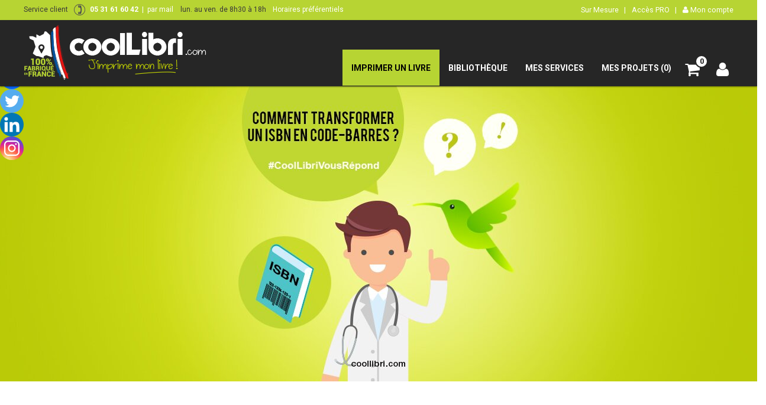

--- FILE ---
content_type: text/html; charset=UTF-8
request_url: https://www.coollibri.com/blog/comment-transformer-un-isbn-en-code-barres/
body_size: 94639
content:
<!DOCTYPE html><html lang="fr-FR"><head><meta charset="UTF-8"><meta name="viewport" content="width=device-width, initial-scale=1, maximum-scale=1"><script data-cfasync="false" id="ao_optimized_gfonts_config">WebFontConfig={google:{families:["Oxygen:300,400,700:latin,latin-ext","Playfair Display:400,700,900:latin,latin-ext","Raleway:300,400,500:latin,latin-ext","Roboto:500,300,700,400italic,400","Open Sans:400,700,600"] },classes:false, events:false, timeout:1500};</script><link rel="profile" href="http://gmpg.org/xfn/11"><link rel="pingback" href="https://www.coollibri.com/blog/xmlrpc.php"><meta name='robots' content='index, follow, max-image-preview:large, max-snippet:-1, max-video-preview:-1' />  <script data-cfasync="false" data-pagespeed-no-defer>var gtm4wp_datalayer_name = "dataLayer";
	var dataLayer = dataLayer || [];</script> <title>Vente d&#039;un livre : comment transformer un ISBN en code-barres ?</title><meta name="description" content="Pour transformer un ISBN en code-barres, la démarche à suivre est très simple. Suivez le guide afin de savoir comment faire." /><link rel="canonical" href="https://www.coollibri.com/blog/comment-transformer-un-isbn-en-code-barres/" /><meta property="og:locale" content="fr_FR" /><meta property="og:type" content="article" /><meta property="og:title" content="Vente d&#039;un livre : comment transformer un ISBN en code-barres ?" /><meta property="og:description" content="Pour transformer un ISBN en code-barres, la démarche à suivre est très simple. Suivez le guide afin de savoir comment faire." /><meta property="og:url" content="https://www.coollibri.com/blog/comment-transformer-un-isbn-en-code-barres/" /><meta property="og:site_name" content="Écrire un livre et autoédition, le blog." /><meta property="article:publisher" content="https://www.facebook.com/CoolLibri" /><meta property="article:published_time" content="2018-11-09T10:49:59+00:00" /><meta property="article:modified_time" content="2018-11-09T10:52:35+00:00" /><meta property="og:image" content="https://www.coollibri.com/blog/wp-content/uploads/2018/11/comment-transformer-un-isbn-en-code-barres.jpg" /><meta property="og:image:width" content="1600" /><meta property="og:image:height" content="500" /><meta property="og:image:type" content="image/jpeg" /><meta name="author" content="CoolLibri Impression de livre" /><meta name="twitter:card" content="summary_large_image" /><meta name="twitter:creator" content="@coollibri" /><meta name="twitter:site" content="@coollibri" /><meta name="twitter:label1" content="Écrit par" /><meta name="twitter:data1" content="CoolLibri Impression de livre" /><meta name="twitter:label2" content="Durée de lecture estimée" /><meta name="twitter:data2" content="2 minutes" /><style media="all">img:is([sizes="auto" i],[sizes^="auto," i]){contain-intrinsic-size:3000px 1500px}
img.wp-smiley,img.emoji{display:inline !important;border:none !important;box-shadow:none !important;height:1em !important;width:1em !important;margin:0 .07em !important;vertical-align:-.1em !important;background:0 0 !important;padding:0 !important}
@charset "UTF-8";.wp-block-archives{box-sizing:border-box}.wp-block-archives-dropdown label{display:block}.wp-block-avatar{line-height:0}.wp-block-avatar,.wp-block-avatar img{box-sizing:border-box}.wp-block-avatar.aligncenter{text-align:center}.wp-block-audio{box-sizing:border-box}.wp-block-audio :where(figcaption){margin-bottom:1em;margin-top:.5em}.wp-block-audio audio{min-width:300px;width:100%}.wp-block-button__link{box-sizing:border-box;cursor:pointer;display:inline-block;text-align:center;word-break:break-word}.wp-block-button__link.aligncenter{text-align:center}.wp-block-button__link.alignright{text-align:right}:where(.wp-block-button__link){border-radius:9999px;box-shadow:none;padding:calc(.667em + 2px) calc(1.333em + 2px);text-decoration:none}.wp-block-button[style*=text-decoration] .wp-block-button__link{text-decoration:inherit}.wp-block-buttons>.wp-block-button.has-custom-width{max-width:none}.wp-block-buttons>.wp-block-button.has-custom-width .wp-block-button__link{width:100%}.wp-block-buttons>.wp-block-button.has-custom-font-size .wp-block-button__link{font-size:inherit}.wp-block-buttons>.wp-block-button.wp-block-button__width-25{width:calc(25% - var(--wp--style--block-gap, .5em)*.75)}.wp-block-buttons>.wp-block-button.wp-block-button__width-50{width:calc(50% - var(--wp--style--block-gap, .5em)*.5)}.wp-block-buttons>.wp-block-button.wp-block-button__width-75{width:calc(75% - var(--wp--style--block-gap, .5em)*.25)}.wp-block-buttons>.wp-block-button.wp-block-button__width-100{flex-basis:100%;width:100%}.wp-block-buttons.is-vertical>.wp-block-button.wp-block-button__width-25{width:25%}.wp-block-buttons.is-vertical>.wp-block-button.wp-block-button__width-50{width:50%}.wp-block-buttons.is-vertical>.wp-block-button.wp-block-button__width-75{width:75%}.wp-block-button.is-style-squared,.wp-block-button__link.wp-block-button.is-style-squared{border-radius:0}.wp-block-button.no-border-radius,.wp-block-button__link.no-border-radius{border-radius:0!important}:root :where(.wp-block-button .wp-block-button__link.is-style-outline),:root :where(.wp-block-button.is-style-outline>.wp-block-button__link){border:2px solid;padding:.667em 1.333em}:root :where(.wp-block-button .wp-block-button__link.is-style-outline:not(.has-text-color)),:root :where(.wp-block-button.is-style-outline>.wp-block-button__link:not(.has-text-color)){color:currentColor}:root :where(.wp-block-button .wp-block-button__link.is-style-outline:not(.has-background)),:root :where(.wp-block-button.is-style-outline>.wp-block-button__link:not(.has-background)){background-color:initial;background-image:none}.wp-block-buttons.is-vertical{flex-direction:column}.wp-block-buttons.is-vertical>.wp-block-button:last-child{margin-bottom:0}.wp-block-buttons>.wp-block-button{display:inline-block;margin:0}.wp-block-buttons.is-content-justification-left{justify-content:flex-start}.wp-block-buttons.is-content-justification-left.is-vertical{align-items:flex-start}.wp-block-buttons.is-content-justification-center{justify-content:center}.wp-block-buttons.is-content-justification-center.is-vertical{align-items:center}.wp-block-buttons.is-content-justification-right{justify-content:flex-end}.wp-block-buttons.is-content-justification-right.is-vertical{align-items:flex-end}.wp-block-buttons.is-content-justification-space-between{justify-content:space-between}.wp-block-buttons.aligncenter{text-align:center}.wp-block-buttons:not(.is-content-justification-space-between,.is-content-justification-right,.is-content-justification-left,.is-content-justification-center) .wp-block-button.aligncenter{margin-left:auto;margin-right:auto;width:100%}.wp-block-buttons[style*=text-decoration] .wp-block-button,.wp-block-buttons[style*=text-decoration] .wp-block-button__link{text-decoration:inherit}.wp-block-buttons.has-custom-font-size .wp-block-button__link{font-size:inherit}.wp-block-button.aligncenter,.wp-block-calendar{text-align:center}.wp-block-calendar td,.wp-block-calendar th{border:1px solid;padding:.25em}.wp-block-calendar th{font-weight:400}.wp-block-calendar caption{background-color:inherit}.wp-block-calendar table{border-collapse:collapse;width:100%}.wp-block-calendar table:where(:not(.has-text-color)){color:#40464d}.wp-block-calendar table:where(:not(.has-text-color)) td,.wp-block-calendar table:where(:not(.has-text-color)) th{border-color:#ddd}.wp-block-calendar table.has-background th{background-color:inherit}.wp-block-calendar table.has-text-color th{color:inherit}:where(.wp-block-calendar table:not(.has-background) th){background:#ddd}.wp-block-categories{box-sizing:border-box}.wp-block-categories.alignleft{margin-right:2em}.wp-block-categories.alignright{margin-left:2em}.wp-block-categories.wp-block-categories-dropdown.aligncenter{text-align:center}.wp-block-code{box-sizing:border-box}.wp-block-code code{display:block;font-family:inherit;overflow-wrap:break-word;white-space:pre-wrap}.wp-block-columns{align-items:normal!important;box-sizing:border-box;display:flex;flex-wrap:wrap!important}@media (min-width:782px){.wp-block-columns{flex-wrap:nowrap!important}}.wp-block-columns.are-vertically-aligned-top{align-items:flex-start}.wp-block-columns.are-vertically-aligned-center{align-items:center}.wp-block-columns.are-vertically-aligned-bottom{align-items:flex-end}@media (max-width:781px){.wp-block-columns:not(.is-not-stacked-on-mobile)>.wp-block-column{flex-basis:100%!important}}@media (min-width:782px){.wp-block-columns:not(.is-not-stacked-on-mobile)>.wp-block-column{flex-basis:0;flex-grow:1}.wp-block-columns:not(.is-not-stacked-on-mobile)>.wp-block-column[style*=flex-basis]{flex-grow:0}}.wp-block-columns.is-not-stacked-on-mobile{flex-wrap:nowrap!important}.wp-block-columns.is-not-stacked-on-mobile>.wp-block-column{flex-basis:0;flex-grow:1}.wp-block-columns.is-not-stacked-on-mobile>.wp-block-column[style*=flex-basis]{flex-grow:0}:where(.wp-block-columns){margin-bottom:1.75em}:where(.wp-block-columns.has-background){padding:1.25em 2.375em}.wp-block-column{flex-grow:1;min-width:0;overflow-wrap:break-word;word-break:break-word}.wp-block-column.is-vertically-aligned-top{align-self:flex-start}.wp-block-column.is-vertically-aligned-center{align-self:center}.wp-block-column.is-vertically-aligned-bottom{align-self:flex-end}.wp-block-column.is-vertically-aligned-stretch{align-self:stretch}.wp-block-column.is-vertically-aligned-bottom,.wp-block-column.is-vertically-aligned-center,.wp-block-column.is-vertically-aligned-top{width:100%}.wp-block-post-comments{box-sizing:border-box}.wp-block-post-comments .alignleft{float:left}.wp-block-post-comments .alignright{float:right}.wp-block-post-comments .navigation:after{clear:both;content:"";display:table}.wp-block-post-comments .commentlist{clear:both;list-style:none;margin:0;padding:0}.wp-block-post-comments .commentlist .comment{min-height:2.25em;padding-left:3.25em}.wp-block-post-comments .commentlist .comment p{font-size:1em;line-height:1.8;margin:1em 0}.wp-block-post-comments .commentlist .children{list-style:none;margin:0;padding:0}.wp-block-post-comments .comment-author{line-height:1.5}.wp-block-post-comments .comment-author .avatar{border-radius:1.5em;display:block;float:left;height:2.5em;margin-right:.75em;margin-top:.5em;width:2.5em}.wp-block-post-comments .comment-author cite{font-style:normal}.wp-block-post-comments .comment-meta{font-size:.875em;line-height:1.5}.wp-block-post-comments .comment-meta b{font-weight:400}.wp-block-post-comments .comment-meta .comment-awaiting-moderation{display:block;margin-bottom:1em;margin-top:1em}.wp-block-post-comments .comment-body .commentmetadata{font-size:.875em}.wp-block-post-comments .comment-form-author label,.wp-block-post-comments .comment-form-comment label,.wp-block-post-comments .comment-form-email label,.wp-block-post-comments .comment-form-url label{display:block;margin-bottom:.25em}.wp-block-post-comments .comment-form input:not([type=submit]):not([type=checkbox]),.wp-block-post-comments .comment-form textarea{box-sizing:border-box;display:block;width:100%}.wp-block-post-comments .comment-form-cookies-consent{display:flex;gap:.25em}.wp-block-post-comments .comment-form-cookies-consent #wp-comment-cookies-consent{margin-top:.35em}.wp-block-post-comments .comment-reply-title{margin-bottom:0}.wp-block-post-comments .comment-reply-title :where(small){font-size:var(--wp--preset--font-size--medium,smaller);margin-left:.5em}.wp-block-post-comments .reply{font-size:.875em;margin-bottom:1.4em}.wp-block-post-comments input:not([type=submit]),.wp-block-post-comments textarea{border:1px solid #949494;font-family:inherit;font-size:1em}.wp-block-post-comments input:not([type=submit]):not([type=checkbox]),.wp-block-post-comments textarea{padding:calc(.667em + 2px)}:where(.wp-block-post-comments input[type=submit]){border:none}.wp-block-comments-pagination>.wp-block-comments-pagination-next,.wp-block-comments-pagination>.wp-block-comments-pagination-numbers,.wp-block-comments-pagination>.wp-block-comments-pagination-previous{margin-bottom:.5em;margin-right:.5em}.wp-block-comments-pagination>.wp-block-comments-pagination-next:last-child,.wp-block-comments-pagination>.wp-block-comments-pagination-numbers:last-child,.wp-block-comments-pagination>.wp-block-comments-pagination-previous:last-child{margin-right:0}.wp-block-comments-pagination .wp-block-comments-pagination-previous-arrow{display:inline-block;margin-right:1ch}.wp-block-comments-pagination .wp-block-comments-pagination-previous-arrow:not(.is-arrow-chevron){transform:scaleX(1)}.wp-block-comments-pagination .wp-block-comments-pagination-next-arrow{display:inline-block;margin-left:1ch}.wp-block-comments-pagination .wp-block-comments-pagination-next-arrow:not(.is-arrow-chevron){transform:scaleX(1)}.wp-block-comments-pagination.aligncenter{justify-content:center}.wp-block-comment-template{box-sizing:border-box;list-style:none;margin-bottom:0;max-width:100%;padding:0}.wp-block-comment-template li{clear:both}.wp-block-comment-template ol{list-style:none;margin-bottom:0;max-width:100%;padding-left:2rem}.wp-block-comment-template.alignleft{float:left}.wp-block-comment-template.aligncenter{margin-left:auto;margin-right:auto;width:-moz-fit-content;width:fit-content}.wp-block-comment-template.alignright{float:right}.wp-block-cover,.wp-block-cover-image{align-items:center;background-position:50%;box-sizing:border-box;display:flex;justify-content:center;min-height:430px;overflow:hidden;overflow:clip;padding:1em;position:relative}.wp-block-cover .has-background-dim:not([class*=-background-color]),.wp-block-cover-image .has-background-dim:not([class*=-background-color]),.wp-block-cover-image.has-background-dim:not([class*=-background-color]),.wp-block-cover.has-background-dim:not([class*=-background-color]){background-color:#000}.wp-block-cover .has-background-dim.has-background-gradient,.wp-block-cover-image .has-background-dim.has-background-gradient{background-color:initial}.wp-block-cover-image.has-background-dim:before,.wp-block-cover.has-background-dim:before{background-color:inherit;content:""}.wp-block-cover .wp-block-cover__background,.wp-block-cover .wp-block-cover__gradient-background,.wp-block-cover-image .wp-block-cover__background,.wp-block-cover-image .wp-block-cover__gradient-background,.wp-block-cover-image.has-background-dim:not(.has-background-gradient):before,.wp-block-cover.has-background-dim:not(.has-background-gradient):before{bottom:0;left:0;opacity:.5;position:absolute;right:0;top:0;z-index:1}.wp-block-cover-image.has-background-dim.has-background-dim-10 .wp-block-cover__background,.wp-block-cover-image.has-background-dim.has-background-dim-10 .wp-block-cover__gradient-background,.wp-block-cover-image.has-background-dim.has-background-dim-10:not(.has-background-gradient):before,.wp-block-cover.has-background-dim.has-background-dim-10 .wp-block-cover__background,.wp-block-cover.has-background-dim.has-background-dim-10 .wp-block-cover__gradient-background,.wp-block-cover.has-background-dim.has-background-dim-10:not(.has-background-gradient):before{opacity:.1}.wp-block-cover-image.has-background-dim.has-background-dim-20 .wp-block-cover__background,.wp-block-cover-image.has-background-dim.has-background-dim-20 .wp-block-cover__gradient-background,.wp-block-cover-image.has-background-dim.has-background-dim-20:not(.has-background-gradient):before,.wp-block-cover.has-background-dim.has-background-dim-20 .wp-block-cover__background,.wp-block-cover.has-background-dim.has-background-dim-20 .wp-block-cover__gradient-background,.wp-block-cover.has-background-dim.has-background-dim-20:not(.has-background-gradient):before{opacity:.2}.wp-block-cover-image.has-background-dim.has-background-dim-30 .wp-block-cover__background,.wp-block-cover-image.has-background-dim.has-background-dim-30 .wp-block-cover__gradient-background,.wp-block-cover-image.has-background-dim.has-background-dim-30:not(.has-background-gradient):before,.wp-block-cover.has-background-dim.has-background-dim-30 .wp-block-cover__background,.wp-block-cover.has-background-dim.has-background-dim-30 .wp-block-cover__gradient-background,.wp-block-cover.has-background-dim.has-background-dim-30:not(.has-background-gradient):before{opacity:.3}.wp-block-cover-image.has-background-dim.has-background-dim-40 .wp-block-cover__background,.wp-block-cover-image.has-background-dim.has-background-dim-40 .wp-block-cover__gradient-background,.wp-block-cover-image.has-background-dim.has-background-dim-40:not(.has-background-gradient):before,.wp-block-cover.has-background-dim.has-background-dim-40 .wp-block-cover__background,.wp-block-cover.has-background-dim.has-background-dim-40 .wp-block-cover__gradient-background,.wp-block-cover.has-background-dim.has-background-dim-40:not(.has-background-gradient):before{opacity:.4}.wp-block-cover-image.has-background-dim.has-background-dim-50 .wp-block-cover__background,.wp-block-cover-image.has-background-dim.has-background-dim-50 .wp-block-cover__gradient-background,.wp-block-cover-image.has-background-dim.has-background-dim-50:not(.has-background-gradient):before,.wp-block-cover.has-background-dim.has-background-dim-50 .wp-block-cover__background,.wp-block-cover.has-background-dim.has-background-dim-50 .wp-block-cover__gradient-background,.wp-block-cover.has-background-dim.has-background-dim-50:not(.has-background-gradient):before{opacity:.5}.wp-block-cover-image.has-background-dim.has-background-dim-60 .wp-block-cover__background,.wp-block-cover-image.has-background-dim.has-background-dim-60 .wp-block-cover__gradient-background,.wp-block-cover-image.has-background-dim.has-background-dim-60:not(.has-background-gradient):before,.wp-block-cover.has-background-dim.has-background-dim-60 .wp-block-cover__background,.wp-block-cover.has-background-dim.has-background-dim-60 .wp-block-cover__gradient-background,.wp-block-cover.has-background-dim.has-background-dim-60:not(.has-background-gradient):before{opacity:.6}.wp-block-cover-image.has-background-dim.has-background-dim-70 .wp-block-cover__background,.wp-block-cover-image.has-background-dim.has-background-dim-70 .wp-block-cover__gradient-background,.wp-block-cover-image.has-background-dim.has-background-dim-70:not(.has-background-gradient):before,.wp-block-cover.has-background-dim.has-background-dim-70 .wp-block-cover__background,.wp-block-cover.has-background-dim.has-background-dim-70 .wp-block-cover__gradient-background,.wp-block-cover.has-background-dim.has-background-dim-70:not(.has-background-gradient):before{opacity:.7}.wp-block-cover-image.has-background-dim.has-background-dim-80 .wp-block-cover__background,.wp-block-cover-image.has-background-dim.has-background-dim-80 .wp-block-cover__gradient-background,.wp-block-cover-image.has-background-dim.has-background-dim-80:not(.has-background-gradient):before,.wp-block-cover.has-background-dim.has-background-dim-80 .wp-block-cover__background,.wp-block-cover.has-background-dim.has-background-dim-80 .wp-block-cover__gradient-background,.wp-block-cover.has-background-dim.has-background-dim-80:not(.has-background-gradient):before{opacity:.8}.wp-block-cover-image.has-background-dim.has-background-dim-90 .wp-block-cover__background,.wp-block-cover-image.has-background-dim.has-background-dim-90 .wp-block-cover__gradient-background,.wp-block-cover-image.has-background-dim.has-background-dim-90:not(.has-background-gradient):before,.wp-block-cover.has-background-dim.has-background-dim-90 .wp-block-cover__background,.wp-block-cover.has-background-dim.has-background-dim-90 .wp-block-cover__gradient-background,.wp-block-cover.has-background-dim.has-background-dim-90:not(.has-background-gradient):before{opacity:.9}.wp-block-cover-image.has-background-dim.has-background-dim-100 .wp-block-cover__background,.wp-block-cover-image.has-background-dim.has-background-dim-100 .wp-block-cover__gradient-background,.wp-block-cover-image.has-background-dim.has-background-dim-100:not(.has-background-gradient):before,.wp-block-cover.has-background-dim.has-background-dim-100 .wp-block-cover__background,.wp-block-cover.has-background-dim.has-background-dim-100 .wp-block-cover__gradient-background,.wp-block-cover.has-background-dim.has-background-dim-100:not(.has-background-gradient):before{opacity:1}.wp-block-cover .wp-block-cover__background.has-background-dim.has-background-dim-0,.wp-block-cover .wp-block-cover__gradient-background.has-background-dim.has-background-dim-0,.wp-block-cover-image .wp-block-cover__background.has-background-dim.has-background-dim-0,.wp-block-cover-image .wp-block-cover__gradient-background.has-background-dim.has-background-dim-0{opacity:0}.wp-block-cover .wp-block-cover__background.has-background-dim.has-background-dim-10,.wp-block-cover .wp-block-cover__gradient-background.has-background-dim.has-background-dim-10,.wp-block-cover-image .wp-block-cover__background.has-background-dim.has-background-dim-10,.wp-block-cover-image .wp-block-cover__gradient-background.has-background-dim.has-background-dim-10{opacity:.1}.wp-block-cover .wp-block-cover__background.has-background-dim.has-background-dim-20,.wp-block-cover .wp-block-cover__gradient-background.has-background-dim.has-background-dim-20,.wp-block-cover-image .wp-block-cover__background.has-background-dim.has-background-dim-20,.wp-block-cover-image .wp-block-cover__gradient-background.has-background-dim.has-background-dim-20{opacity:.2}.wp-block-cover .wp-block-cover__background.has-background-dim.has-background-dim-30,.wp-block-cover .wp-block-cover__gradient-background.has-background-dim.has-background-dim-30,.wp-block-cover-image .wp-block-cover__background.has-background-dim.has-background-dim-30,.wp-block-cover-image .wp-block-cover__gradient-background.has-background-dim.has-background-dim-30{opacity:.3}.wp-block-cover .wp-block-cover__background.has-background-dim.has-background-dim-40,.wp-block-cover .wp-block-cover__gradient-background.has-background-dim.has-background-dim-40,.wp-block-cover-image .wp-block-cover__background.has-background-dim.has-background-dim-40,.wp-block-cover-image .wp-block-cover__gradient-background.has-background-dim.has-background-dim-40{opacity:.4}.wp-block-cover .wp-block-cover__background.has-background-dim.has-background-dim-50,.wp-block-cover .wp-block-cover__gradient-background.has-background-dim.has-background-dim-50,.wp-block-cover-image .wp-block-cover__background.has-background-dim.has-background-dim-50,.wp-block-cover-image .wp-block-cover__gradient-background.has-background-dim.has-background-dim-50{opacity:.5}.wp-block-cover .wp-block-cover__background.has-background-dim.has-background-dim-60,.wp-block-cover .wp-block-cover__gradient-background.has-background-dim.has-background-dim-60,.wp-block-cover-image .wp-block-cover__background.has-background-dim.has-background-dim-60,.wp-block-cover-image .wp-block-cover__gradient-background.has-background-dim.has-background-dim-60{opacity:.6}.wp-block-cover .wp-block-cover__background.has-background-dim.has-background-dim-70,.wp-block-cover .wp-block-cover__gradient-background.has-background-dim.has-background-dim-70,.wp-block-cover-image .wp-block-cover__background.has-background-dim.has-background-dim-70,.wp-block-cover-image .wp-block-cover__gradient-background.has-background-dim.has-background-dim-70{opacity:.7}.wp-block-cover .wp-block-cover__background.has-background-dim.has-background-dim-80,.wp-block-cover .wp-block-cover__gradient-background.has-background-dim.has-background-dim-80,.wp-block-cover-image .wp-block-cover__background.has-background-dim.has-background-dim-80,.wp-block-cover-image .wp-block-cover__gradient-background.has-background-dim.has-background-dim-80{opacity:.8}.wp-block-cover .wp-block-cover__background.has-background-dim.has-background-dim-90,.wp-block-cover .wp-block-cover__gradient-background.has-background-dim.has-background-dim-90,.wp-block-cover-image .wp-block-cover__background.has-background-dim.has-background-dim-90,.wp-block-cover-image .wp-block-cover__gradient-background.has-background-dim.has-background-dim-90{opacity:.9}.wp-block-cover .wp-block-cover__background.has-background-dim.has-background-dim-100,.wp-block-cover .wp-block-cover__gradient-background.has-background-dim.has-background-dim-100,.wp-block-cover-image .wp-block-cover__background.has-background-dim.has-background-dim-100,.wp-block-cover-image .wp-block-cover__gradient-background.has-background-dim.has-background-dim-100{opacity:1}.wp-block-cover-image.alignleft,.wp-block-cover-image.alignright,.wp-block-cover.alignleft,.wp-block-cover.alignright{max-width:420px;width:100%}.wp-block-cover-image.aligncenter,.wp-block-cover-image.alignleft,.wp-block-cover-image.alignright,.wp-block-cover.aligncenter,.wp-block-cover.alignleft,.wp-block-cover.alignright{display:flex}.wp-block-cover .wp-block-cover__inner-container,.wp-block-cover-image .wp-block-cover__inner-container{color:inherit;width:100%;z-index:1}.wp-block-cover-image.is-position-top-left,.wp-block-cover.is-position-top-left{align-items:flex-start;justify-content:flex-start}.wp-block-cover-image.is-position-top-center,.wp-block-cover.is-position-top-center{align-items:flex-start;justify-content:center}.wp-block-cover-image.is-position-top-right,.wp-block-cover.is-position-top-right{align-items:flex-start;justify-content:flex-end}.wp-block-cover-image.is-position-center-left,.wp-block-cover.is-position-center-left{align-items:center;justify-content:flex-start}.wp-block-cover-image.is-position-center-center,.wp-block-cover.is-position-center-center{align-items:center;justify-content:center}.wp-block-cover-image.is-position-center-right,.wp-block-cover.is-position-center-right{align-items:center;justify-content:flex-end}.wp-block-cover-image.is-position-bottom-left,.wp-block-cover.is-position-bottom-left{align-items:flex-end;justify-content:flex-start}.wp-block-cover-image.is-position-bottom-center,.wp-block-cover.is-position-bottom-center{align-items:flex-end;justify-content:center}.wp-block-cover-image.is-position-bottom-right,.wp-block-cover.is-position-bottom-right{align-items:flex-end;justify-content:flex-end}.wp-block-cover-image.has-custom-content-position.has-custom-content-position .wp-block-cover__inner-container,.wp-block-cover.has-custom-content-position.has-custom-content-position .wp-block-cover__inner-container{margin:0}.wp-block-cover-image.has-custom-content-position.has-custom-content-position.is-position-bottom-left .wp-block-cover__inner-container,.wp-block-cover-image.has-custom-content-position.has-custom-content-position.is-position-bottom-right .wp-block-cover__inner-container,.wp-block-cover-image.has-custom-content-position.has-custom-content-position.is-position-center-left .wp-block-cover__inner-container,.wp-block-cover-image.has-custom-content-position.has-custom-content-position.is-position-center-right .wp-block-cover__inner-container,.wp-block-cover-image.has-custom-content-position.has-custom-content-position.is-position-top-left .wp-block-cover__inner-container,.wp-block-cover-image.has-custom-content-position.has-custom-content-position.is-position-top-right .wp-block-cover__inner-container,.wp-block-cover.has-custom-content-position.has-custom-content-position.is-position-bottom-left .wp-block-cover__inner-container,.wp-block-cover.has-custom-content-position.has-custom-content-position.is-position-bottom-right .wp-block-cover__inner-container,.wp-block-cover.has-custom-content-position.has-custom-content-position.is-position-center-left .wp-block-cover__inner-container,.wp-block-cover.has-custom-content-position.has-custom-content-position.is-position-center-right .wp-block-cover__inner-container,.wp-block-cover.has-custom-content-position.has-custom-content-position.is-position-top-left .wp-block-cover__inner-container,.wp-block-cover.has-custom-content-position.has-custom-content-position.is-position-top-right .wp-block-cover__inner-container{margin:0;width:auto}.wp-block-cover .wp-block-cover__image-background,.wp-block-cover video.wp-block-cover__video-background,.wp-block-cover-image .wp-block-cover__image-background,.wp-block-cover-image video.wp-block-cover__video-background{border:none;bottom:0;box-shadow:none;height:100%;left:0;margin:0;max-height:none;max-width:none;object-fit:cover;outline:none;padding:0;position:absolute;right:0;top:0;width:100%}.wp-block-cover-image.has-parallax,.wp-block-cover.has-parallax,.wp-block-cover__image-background.has-parallax,video.wp-block-cover__video-background.has-parallax{background-attachment:fixed;background-repeat:no-repeat;background-size:cover}@supports (-webkit-touch-callout:inherit){.wp-block-cover-image.has-parallax,.wp-block-cover.has-parallax,.wp-block-cover__image-background.has-parallax,video.wp-block-cover__video-background.has-parallax{background-attachment:scroll}}@media (prefers-reduced-motion:reduce){.wp-block-cover-image.has-parallax,.wp-block-cover.has-parallax,.wp-block-cover__image-background.has-parallax,video.wp-block-cover__video-background.has-parallax{background-attachment:scroll}}.wp-block-cover-image.is-repeated,.wp-block-cover.is-repeated,.wp-block-cover__image-background.is-repeated,video.wp-block-cover__video-background.is-repeated{background-repeat:repeat;background-size:auto}.wp-block-cover__image-background,.wp-block-cover__video-background{z-index:0}.wp-block-cover-image-text,.wp-block-cover-image-text a,.wp-block-cover-image-text a:active,.wp-block-cover-image-text a:focus,.wp-block-cover-image-text a:hover,.wp-block-cover-text,.wp-block-cover-text a,.wp-block-cover-text a:active,.wp-block-cover-text a:focus,.wp-block-cover-text a:hover,section.wp-block-cover-image h2,section.wp-block-cover-image h2 a,section.wp-block-cover-image h2 a:active,section.wp-block-cover-image h2 a:focus,section.wp-block-cover-image h2 a:hover{color:#fff}.wp-block-cover-image .wp-block-cover.has-left-content{justify-content:flex-start}.wp-block-cover-image .wp-block-cover.has-right-content{justify-content:flex-end}.wp-block-cover-image.has-left-content .wp-block-cover-image-text,.wp-block-cover.has-left-content .wp-block-cover-text,section.wp-block-cover-image.has-left-content>h2{margin-left:0;text-align:left}.wp-block-cover-image.has-right-content .wp-block-cover-image-text,.wp-block-cover.has-right-content .wp-block-cover-text,section.wp-block-cover-image.has-right-content>h2{margin-right:0;text-align:right}.wp-block-cover .wp-block-cover-text,.wp-block-cover-image .wp-block-cover-image-text,section.wp-block-cover-image>h2{font-size:2em;line-height:1.25;margin-bottom:0;max-width:840px;padding:.44em;text-align:center;z-index:1}:where(.wp-block-cover-image:not(.has-text-color)),:where(.wp-block-cover:not(.has-text-color)){color:#fff}:where(.wp-block-cover-image.is-light:not(.has-text-color)),:where(.wp-block-cover.is-light:not(.has-text-color)){color:#000}:root :where(.wp-block-cover h1:not(.has-text-color)),:root :where(.wp-block-cover h2:not(.has-text-color)),:root :where(.wp-block-cover h3:not(.has-text-color)),:root :where(.wp-block-cover h4:not(.has-text-color)),:root :where(.wp-block-cover h5:not(.has-text-color)),:root :where(.wp-block-cover h6:not(.has-text-color)),:root :where(.wp-block-cover p:not(.has-text-color)){color:inherit}.wp-block-details{box-sizing:border-box}.wp-block-details summary{cursor:pointer}.wp-block-embed.alignleft,.wp-block-embed.alignright,.wp-block[data-align=left]>[data-type="core/embed"],.wp-block[data-align=right]>[data-type="core/embed"]{max-width:360px;width:100%}.wp-block-embed.alignleft .wp-block-embed__wrapper,.wp-block-embed.alignright .wp-block-embed__wrapper,.wp-block[data-align=left]>[data-type="core/embed"] .wp-block-embed__wrapper,.wp-block[data-align=right]>[data-type="core/embed"] .wp-block-embed__wrapper{min-width:280px}.wp-block-cover .wp-block-embed{min-height:240px;min-width:320px}.wp-block-embed{overflow-wrap:break-word}.wp-block-embed :where(figcaption){margin-bottom:1em;margin-top:.5em}.wp-block-embed iframe{max-width:100%}.wp-block-embed__wrapper{position:relative}.wp-embed-responsive .wp-has-aspect-ratio .wp-block-embed__wrapper:before{content:"";display:block;padding-top:50%}.wp-embed-responsive .wp-has-aspect-ratio iframe{bottom:0;height:100%;left:0;position:absolute;right:0;top:0;width:100%}.wp-embed-responsive .wp-embed-aspect-21-9 .wp-block-embed__wrapper:before{padding-top:42.85%}.wp-embed-responsive .wp-embed-aspect-18-9 .wp-block-embed__wrapper:before{padding-top:50%}.wp-embed-responsive .wp-embed-aspect-16-9 .wp-block-embed__wrapper:before{padding-top:56.25%}.wp-embed-responsive .wp-embed-aspect-4-3 .wp-block-embed__wrapper:before{padding-top:75%}.wp-embed-responsive .wp-embed-aspect-1-1 .wp-block-embed__wrapper:before{padding-top:100%}.wp-embed-responsive .wp-embed-aspect-9-16 .wp-block-embed__wrapper:before{padding-top:177.77%}.wp-embed-responsive .wp-embed-aspect-1-2 .wp-block-embed__wrapper:before{padding-top:200%}.wp-block-file{box-sizing:border-box}.wp-block-file:not(.wp-element-button){font-size:.8em}.wp-block-file.aligncenter{text-align:center}.wp-block-file.alignright{text-align:right}.wp-block-file *+.wp-block-file__button{margin-left:.75em}:where(.wp-block-file){margin-bottom:1.5em}.wp-block-file__embed{margin-bottom:1em}:where(.wp-block-file__button){border-radius:2em;display:inline-block;padding:.5em 1em}:where(.wp-block-file__button):is(a):active,:where(.wp-block-file__button):is(a):focus,:where(.wp-block-file__button):is(a):hover,:where(.wp-block-file__button):is(a):visited{box-shadow:none;color:#fff;opacity:.85;text-decoration:none}.wp-block-form-input__label{display:flex;flex-direction:column;gap:.25em;margin-bottom:.5em;width:100%}.wp-block-form-input__label.is-label-inline{align-items:center;flex-direction:row;gap:.5em}.wp-block-form-input__label.is-label-inline .wp-block-form-input__label-content{margin-bottom:.5em}.wp-block-form-input__label:has(input[type=checkbox]){flex-direction:row-reverse;width:-moz-fit-content;width:fit-content}.wp-block-form-input__label-content{width:-moz-fit-content;width:fit-content}.wp-block-form-input__input{font-size:1em;margin-bottom:.5em;padding:0 .5em}.wp-block-form-input__input[type=date],.wp-block-form-input__input[type=datetime-local],.wp-block-form-input__input[type=datetime],.wp-block-form-input__input[type=email],.wp-block-form-input__input[type=month],.wp-block-form-input__input[type=number],.wp-block-form-input__input[type=password],.wp-block-form-input__input[type=search],.wp-block-form-input__input[type=tel],.wp-block-form-input__input[type=text],.wp-block-form-input__input[type=time],.wp-block-form-input__input[type=url],.wp-block-form-input__input[type=week]{border:1px solid;line-height:2;min-height:2em}textarea.wp-block-form-input__input{min-height:10em}.blocks-gallery-grid:not(.has-nested-images),.wp-block-gallery:not(.has-nested-images){display:flex;flex-wrap:wrap;list-style-type:none;margin:0;padding:0}.blocks-gallery-grid:not(.has-nested-images) .blocks-gallery-image,.blocks-gallery-grid:not(.has-nested-images) .blocks-gallery-item,.wp-block-gallery:not(.has-nested-images) .blocks-gallery-image,.wp-block-gallery:not(.has-nested-images) .blocks-gallery-item{display:flex;flex-direction:column;flex-grow:1;justify-content:center;margin:0 1em 1em 0;position:relative;width:calc(50% - 1em)}.blocks-gallery-grid:not(.has-nested-images) .blocks-gallery-image:nth-of-type(2n),.blocks-gallery-grid:not(.has-nested-images) .blocks-gallery-item:nth-of-type(2n),.wp-block-gallery:not(.has-nested-images) .blocks-gallery-image:nth-of-type(2n),.wp-block-gallery:not(.has-nested-images) .blocks-gallery-item:nth-of-type(2n){margin-right:0}.blocks-gallery-grid:not(.has-nested-images) .blocks-gallery-image figure,.blocks-gallery-grid:not(.has-nested-images) .blocks-gallery-item figure,.wp-block-gallery:not(.has-nested-images) .blocks-gallery-image figure,.wp-block-gallery:not(.has-nested-images) .blocks-gallery-item figure{align-items:flex-end;display:flex;height:100%;justify-content:flex-start;margin:0}.blocks-gallery-grid:not(.has-nested-images) .blocks-gallery-image img,.blocks-gallery-grid:not(.has-nested-images) .blocks-gallery-item img,.wp-block-gallery:not(.has-nested-images) .blocks-gallery-image img,.wp-block-gallery:not(.has-nested-images) .blocks-gallery-item img{display:block;height:auto;max-width:100%;width:auto}.blocks-gallery-grid:not(.has-nested-images) .blocks-gallery-image figcaption,.blocks-gallery-grid:not(.has-nested-images) .blocks-gallery-item figcaption,.wp-block-gallery:not(.has-nested-images) .blocks-gallery-image figcaption,.wp-block-gallery:not(.has-nested-images) .blocks-gallery-item figcaption{background:linear-gradient(0deg,#000000b3,#0000004d 70%,#0000);bottom:0;box-sizing:border-box;color:#fff;font-size:.8em;margin:0;max-height:100%;overflow:auto;padding:3em .77em .7em;position:absolute;text-align:center;width:100%;z-index:2}.blocks-gallery-grid:not(.has-nested-images) .blocks-gallery-image figcaption img,.blocks-gallery-grid:not(.has-nested-images) .blocks-gallery-item figcaption img,.wp-block-gallery:not(.has-nested-images) .blocks-gallery-image figcaption img,.wp-block-gallery:not(.has-nested-images) .blocks-gallery-item figcaption img{display:inline}.blocks-gallery-grid:not(.has-nested-images) figcaption,.wp-block-gallery:not(.has-nested-images) figcaption{flex-grow:1}.blocks-gallery-grid:not(.has-nested-images).is-cropped .blocks-gallery-image a,.blocks-gallery-grid:not(.has-nested-images).is-cropped .blocks-gallery-image img,.blocks-gallery-grid:not(.has-nested-images).is-cropped .blocks-gallery-item a,.blocks-gallery-grid:not(.has-nested-images).is-cropped .blocks-gallery-item img,.wp-block-gallery:not(.has-nested-images).is-cropped .blocks-gallery-image a,.wp-block-gallery:not(.has-nested-images).is-cropped .blocks-gallery-image img,.wp-block-gallery:not(.has-nested-images).is-cropped .blocks-gallery-item a,.wp-block-gallery:not(.has-nested-images).is-cropped .blocks-gallery-item img{flex:1;height:100%;object-fit:cover;width:100%}.blocks-gallery-grid:not(.has-nested-images).columns-1 .blocks-gallery-image,.blocks-gallery-grid:not(.has-nested-images).columns-1 .blocks-gallery-item,.wp-block-gallery:not(.has-nested-images).columns-1 .blocks-gallery-image,.wp-block-gallery:not(.has-nested-images).columns-1 .blocks-gallery-item{margin-right:0;width:100%}@media (min-width:600px){.blocks-gallery-grid:not(.has-nested-images).columns-3 .blocks-gallery-image,.blocks-gallery-grid:not(.has-nested-images).columns-3 .blocks-gallery-item,.wp-block-gallery:not(.has-nested-images).columns-3 .blocks-gallery-image,.wp-block-gallery:not(.has-nested-images).columns-3 .blocks-gallery-item{margin-right:1em;width:calc(33.33333% - .66667em)}.blocks-gallery-grid:not(.has-nested-images).columns-4 .blocks-gallery-image,.blocks-gallery-grid:not(.has-nested-images).columns-4 .blocks-gallery-item,.wp-block-gallery:not(.has-nested-images).columns-4 .blocks-gallery-image,.wp-block-gallery:not(.has-nested-images).columns-4 .blocks-gallery-item{margin-right:1em;width:calc(25% - .75em)}.blocks-gallery-grid:not(.has-nested-images).columns-5 .blocks-gallery-image,.blocks-gallery-grid:not(.has-nested-images).columns-5 .blocks-gallery-item,.wp-block-gallery:not(.has-nested-images).columns-5 .blocks-gallery-image,.wp-block-gallery:not(.has-nested-images).columns-5 .blocks-gallery-item{margin-right:1em;width:calc(20% - .8em)}.blocks-gallery-grid:not(.has-nested-images).columns-6 .blocks-gallery-image,.blocks-gallery-grid:not(.has-nested-images).columns-6 .blocks-gallery-item,.wp-block-gallery:not(.has-nested-images).columns-6 .blocks-gallery-image,.wp-block-gallery:not(.has-nested-images).columns-6 .blocks-gallery-item{margin-right:1em;width:calc(16.66667% - .83333em)}.blocks-gallery-grid:not(.has-nested-images).columns-7 .blocks-gallery-image,.blocks-gallery-grid:not(.has-nested-images).columns-7 .blocks-gallery-item,.wp-block-gallery:not(.has-nested-images).columns-7 .blocks-gallery-image,.wp-block-gallery:not(.has-nested-images).columns-7 .blocks-gallery-item{margin-right:1em;width:calc(14.28571% - .85714em)}.blocks-gallery-grid:not(.has-nested-images).columns-8 .blocks-gallery-image,.blocks-gallery-grid:not(.has-nested-images).columns-8 .blocks-gallery-item,.wp-block-gallery:not(.has-nested-images).columns-8 .blocks-gallery-image,.wp-block-gallery:not(.has-nested-images).columns-8 .blocks-gallery-item{margin-right:1em;width:calc(12.5% - .875em)}.blocks-gallery-grid:not(.has-nested-images).columns-1 .blocks-gallery-image:nth-of-type(1n),.blocks-gallery-grid:not(.has-nested-images).columns-1 .blocks-gallery-item:nth-of-type(1n),.blocks-gallery-grid:not(.has-nested-images).columns-2 .blocks-gallery-image:nth-of-type(2n),.blocks-gallery-grid:not(.has-nested-images).columns-2 .blocks-gallery-item:nth-of-type(2n),.blocks-gallery-grid:not(.has-nested-images).columns-3 .blocks-gallery-image:nth-of-type(3n),.blocks-gallery-grid:not(.has-nested-images).columns-3 .blocks-gallery-item:nth-of-type(3n),.blocks-gallery-grid:not(.has-nested-images).columns-4 .blocks-gallery-image:nth-of-type(4n),.blocks-gallery-grid:not(.has-nested-images).columns-4 .blocks-gallery-item:nth-of-type(4n),.blocks-gallery-grid:not(.has-nested-images).columns-5 .blocks-gallery-image:nth-of-type(5n),.blocks-gallery-grid:not(.has-nested-images).columns-5 .blocks-gallery-item:nth-of-type(5n),.blocks-gallery-grid:not(.has-nested-images).columns-6 .blocks-gallery-image:nth-of-type(6n),.blocks-gallery-grid:not(.has-nested-images).columns-6 .blocks-gallery-item:nth-of-type(6n),.blocks-gallery-grid:not(.has-nested-images).columns-7 .blocks-gallery-image:nth-of-type(7n),.blocks-gallery-grid:not(.has-nested-images).columns-7 .blocks-gallery-item:nth-of-type(7n),.blocks-gallery-grid:not(.has-nested-images).columns-8 .blocks-gallery-image:nth-of-type(8n),.blocks-gallery-grid:not(.has-nested-images).columns-8 .blocks-gallery-item:nth-of-type(8n),.wp-block-gallery:not(.has-nested-images).columns-1 .blocks-gallery-image:nth-of-type(1n),.wp-block-gallery:not(.has-nested-images).columns-1 .blocks-gallery-item:nth-of-type(1n),.wp-block-gallery:not(.has-nested-images).columns-2 .blocks-gallery-image:nth-of-type(2n),.wp-block-gallery:not(.has-nested-images).columns-2 .blocks-gallery-item:nth-of-type(2n),.wp-block-gallery:not(.has-nested-images).columns-3 .blocks-gallery-image:nth-of-type(3n),.wp-block-gallery:not(.has-nested-images).columns-3 .blocks-gallery-item:nth-of-type(3n),.wp-block-gallery:not(.has-nested-images).columns-4 .blocks-gallery-image:nth-of-type(4n),.wp-block-gallery:not(.has-nested-images).columns-4 .blocks-gallery-item:nth-of-type(4n),.wp-block-gallery:not(.has-nested-images).columns-5 .blocks-gallery-image:nth-of-type(5n),.wp-block-gallery:not(.has-nested-images).columns-5 .blocks-gallery-item:nth-of-type(5n),.wp-block-gallery:not(.has-nested-images).columns-6 .blocks-gallery-image:nth-of-type(6n),.wp-block-gallery:not(.has-nested-images).columns-6 .blocks-gallery-item:nth-of-type(6n),.wp-block-gallery:not(.has-nested-images).columns-7 .blocks-gallery-image:nth-of-type(7n),.wp-block-gallery:not(.has-nested-images).columns-7 .blocks-gallery-item:nth-of-type(7n),.wp-block-gallery:not(.has-nested-images).columns-8 .blocks-gallery-image:nth-of-type(8n),.wp-block-gallery:not(.has-nested-images).columns-8 .blocks-gallery-item:nth-of-type(8n){margin-right:0}}.blocks-gallery-grid:not(.has-nested-images) .blocks-gallery-image:last-child,.blocks-gallery-grid:not(.has-nested-images) .blocks-gallery-item:last-child,.wp-block-gallery:not(.has-nested-images) .blocks-gallery-image:last-child,.wp-block-gallery:not(.has-nested-images) .blocks-gallery-item:last-child{margin-right:0}.blocks-gallery-grid:not(.has-nested-images).alignleft,.blocks-gallery-grid:not(.has-nested-images).alignright,.wp-block-gallery:not(.has-nested-images).alignleft,.wp-block-gallery:not(.has-nested-images).alignright{max-width:420px;width:100%}.blocks-gallery-grid:not(.has-nested-images).aligncenter .blocks-gallery-item figure,.wp-block-gallery:not(.has-nested-images).aligncenter .blocks-gallery-item figure{justify-content:center}.wp-block-gallery:not(.is-cropped) .blocks-gallery-item{align-self:flex-start}figure.wp-block-gallery.has-nested-images{align-items:normal}.wp-block-gallery.has-nested-images figure.wp-block-image:not(#individual-image){margin:0;width:calc(50% - var(--wp--style--unstable-gallery-gap, 16px)/2)}.wp-block-gallery.has-nested-images figure.wp-block-image{box-sizing:border-box;display:flex;flex-direction:column;flex-grow:1;justify-content:center;max-width:100%;position:relative}.wp-block-gallery.has-nested-images figure.wp-block-image>a,.wp-block-gallery.has-nested-images figure.wp-block-image>div{flex-direction:column;flex-grow:1;margin:0}.wp-block-gallery.has-nested-images figure.wp-block-image img{display:block;height:auto;max-width:100%!important;width:auto}.wp-block-gallery.has-nested-images figure.wp-block-image figcaption{background:linear-gradient(0deg,#000000b3,#0000004d 70%,#0000);bottom:0;box-sizing:border-box;color:#fff;font-size:13px;left:0;margin-bottom:0;max-height:60%;overflow:auto;padding:0 8px 8px;position:absolute;scrollbar-color:#0000 #0000;scrollbar-gutter:stable both-edges;scrollbar-width:thin;text-align:center;width:100%;will-change:transform}.wp-block-gallery.has-nested-images figure.wp-block-image figcaption::-webkit-scrollbar{height:12px;width:12px}.wp-block-gallery.has-nested-images figure.wp-block-image figcaption::-webkit-scrollbar-track{background-color:initial}.wp-block-gallery.has-nested-images figure.wp-block-image figcaption::-webkit-scrollbar-thumb{background-clip:padding-box;background-color:initial;border:3px solid #0000;border-radius:8px}.wp-block-gallery.has-nested-images figure.wp-block-image figcaption:focus-within::-webkit-scrollbar-thumb,.wp-block-gallery.has-nested-images figure.wp-block-image figcaption:focus::-webkit-scrollbar-thumb,.wp-block-gallery.has-nested-images figure.wp-block-image figcaption:hover::-webkit-scrollbar-thumb{background-color:#fffc}.wp-block-gallery.has-nested-images figure.wp-block-image figcaption:focus,.wp-block-gallery.has-nested-images figure.wp-block-image figcaption:focus-within,.wp-block-gallery.has-nested-images figure.wp-block-image figcaption:hover{scrollbar-color:#fffc #0000}@media (hover:none){.wp-block-gallery.has-nested-images figure.wp-block-image figcaption{scrollbar-color:#fffc #0000}}.wp-block-gallery.has-nested-images figure.wp-block-image figcaption img{display:inline}.wp-block-gallery.has-nested-images figure.wp-block-image figcaption a{color:inherit}.wp-block-gallery.has-nested-images figure.wp-block-image.has-custom-border img{box-sizing:border-box}.wp-block-gallery.has-nested-images figure.wp-block-image.has-custom-border>a,.wp-block-gallery.has-nested-images figure.wp-block-image.has-custom-border>div,.wp-block-gallery.has-nested-images figure.wp-block-image.is-style-rounded>a,.wp-block-gallery.has-nested-images figure.wp-block-image.is-style-rounded>div{flex:1 1 auto}.wp-block-gallery.has-nested-images figure.wp-block-image.has-custom-border figcaption,.wp-block-gallery.has-nested-images figure.wp-block-image.is-style-rounded figcaption{background:none;color:inherit;flex:initial;margin:0;padding:10px 10px 9px;position:relative}.wp-block-gallery.has-nested-images figcaption{flex-basis:100%;flex-grow:1;text-align:center}.wp-block-gallery.has-nested-images:not(.is-cropped) figure.wp-block-image:not(#individual-image){margin-bottom:auto;margin-top:0}.wp-block-gallery.has-nested-images.is-cropped figure.wp-block-image:not(#individual-image){align-self:inherit}.wp-block-gallery.has-nested-images.is-cropped figure.wp-block-image:not(#individual-image)>a,.wp-block-gallery.has-nested-images.is-cropped figure.wp-block-image:not(#individual-image)>div:not(.components-drop-zone){display:flex}.wp-block-gallery.has-nested-images.is-cropped figure.wp-block-image:not(#individual-image) a,.wp-block-gallery.has-nested-images.is-cropped figure.wp-block-image:not(#individual-image) img{flex:1 0 0%;height:100%;object-fit:cover;width:100%}.wp-block-gallery.has-nested-images.columns-1 figure.wp-block-image:not(#individual-image){width:100%}@media (min-width:600px){.wp-block-gallery.has-nested-images.columns-3 figure.wp-block-image:not(#individual-image){width:calc(33.33333% - var(--wp--style--unstable-gallery-gap, 16px)*.66667)}.wp-block-gallery.has-nested-images.columns-4 figure.wp-block-image:not(#individual-image){width:calc(25% - var(--wp--style--unstable-gallery-gap, 16px)*.75)}.wp-block-gallery.has-nested-images.columns-5 figure.wp-block-image:not(#individual-image){width:calc(20% - var(--wp--style--unstable-gallery-gap, 16px)*.8)}.wp-block-gallery.has-nested-images.columns-6 figure.wp-block-image:not(#individual-image){width:calc(16.66667% - var(--wp--style--unstable-gallery-gap, 16px)*.83333)}.wp-block-gallery.has-nested-images.columns-7 figure.wp-block-image:not(#individual-image){width:calc(14.28571% - var(--wp--style--unstable-gallery-gap, 16px)*.85714)}.wp-block-gallery.has-nested-images.columns-8 figure.wp-block-image:not(#individual-image){width:calc(12.5% - var(--wp--style--unstable-gallery-gap, 16px)*.875)}.wp-block-gallery.has-nested-images.columns-default figure.wp-block-image:not(#individual-image){width:calc(33.33% - var(--wp--style--unstable-gallery-gap, 16px)*.66667)}.wp-block-gallery.has-nested-images.columns-default figure.wp-block-image:not(#individual-image):first-child:nth-last-child(2),.wp-block-gallery.has-nested-images.columns-default figure.wp-block-image:not(#individual-image):first-child:nth-last-child(2)~figure.wp-block-image:not(#individual-image){width:calc(50% - var(--wp--style--unstable-gallery-gap, 16px)*.5)}.wp-block-gallery.has-nested-images.columns-default figure.wp-block-image:not(#individual-image):first-child:last-child{width:100%}}.wp-block-gallery.has-nested-images.alignleft,.wp-block-gallery.has-nested-images.alignright{max-width:420px;width:100%}.wp-block-gallery.has-nested-images.aligncenter{justify-content:center}.wp-block-group{box-sizing:border-box}:where(.wp-block-group.wp-block-group-is-layout-constrained){position:relative}h1.has-background,h2.has-background,h3.has-background,h4.has-background,h5.has-background,h6.has-background{padding:1.25em 2.375em}h1.has-text-align-left[style*=writing-mode]:where([style*=vertical-lr]),h1.has-text-align-right[style*=writing-mode]:where([style*=vertical-rl]),h2.has-text-align-left[style*=writing-mode]:where([style*=vertical-lr]),h2.has-text-align-right[style*=writing-mode]:where([style*=vertical-rl]),h3.has-text-align-left[style*=writing-mode]:where([style*=vertical-lr]),h3.has-text-align-right[style*=writing-mode]:where([style*=vertical-rl]),h4.has-text-align-left[style*=writing-mode]:where([style*=vertical-lr]),h4.has-text-align-right[style*=writing-mode]:where([style*=vertical-rl]),h5.has-text-align-left[style*=writing-mode]:where([style*=vertical-lr]),h5.has-text-align-right[style*=writing-mode]:where([style*=vertical-rl]),h6.has-text-align-left[style*=writing-mode]:where([style*=vertical-lr]),h6.has-text-align-right[style*=writing-mode]:where([style*=vertical-rl]){rotate:180deg}.wp-block-image img{box-sizing:border-box;height:auto;max-width:100%;vertical-align:bottom}.wp-block-image[style*=border-radius] img,.wp-block-image[style*=border-radius]>a{border-radius:inherit}.wp-block-image.has-custom-border img{box-sizing:border-box}.wp-block-image.aligncenter{text-align:center}.wp-block-image.alignfull img,.wp-block-image.alignwide img{height:auto;width:100%}.wp-block-image .aligncenter,.wp-block-image .alignleft,.wp-block-image .alignright,.wp-block-image.aligncenter,.wp-block-image.alignleft,.wp-block-image.alignright{display:table}.wp-block-image .aligncenter>figcaption,.wp-block-image .alignleft>figcaption,.wp-block-image .alignright>figcaption,.wp-block-image.aligncenter>figcaption,.wp-block-image.alignleft>figcaption,.wp-block-image.alignright>figcaption{caption-side:bottom;display:table-caption}.wp-block-image .alignleft{float:left;margin:.5em 1em .5em 0}.wp-block-image .alignright{float:right;margin:.5em 0 .5em 1em}.wp-block-image .aligncenter{margin-left:auto;margin-right:auto}.wp-block-image :where(figcaption){margin-bottom:1em;margin-top:.5em}.wp-block-image.is-style-circle-mask img{border-radius:9999px}@supports ((-webkit-mask-image:none) or (mask-image:none)) or (-webkit-mask-image:none){.wp-block-image.is-style-circle-mask img{border-radius:0;-webkit-mask-image:url('data:image/svg+xml;utf8,<svg viewBox="0 0 100 100" xmlns="http://www.w3.org/2000/svg"><circle cx="50" cy="50" r="50"/></svg>');mask-image:url('data:image/svg+xml;utf8,<svg viewBox="0 0 100 100" xmlns="http://www.w3.org/2000/svg"><circle cx="50" cy="50" r="50"/></svg>');mask-mode:alpha;-webkit-mask-position:center;mask-position:center;-webkit-mask-repeat:no-repeat;mask-repeat:no-repeat;-webkit-mask-size:contain;mask-size:contain}}:root :where(.wp-block-image.is-style-rounded img,.wp-block-image .is-style-rounded img){border-radius:9999px}.wp-block-image figure{margin:0}.wp-lightbox-container{display:flex;flex-direction:column;position:relative}.wp-lightbox-container img{cursor:zoom-in}.wp-lightbox-container img:hover+button{opacity:1}.wp-lightbox-container button{align-items:center;-webkit-backdrop-filter:blur(16px) saturate(180%);backdrop-filter:blur(16px) saturate(180%);background-color:#5a5a5a40;border:none;border-radius:4px;cursor:zoom-in;display:flex;height:20px;justify-content:center;opacity:0;padding:0;position:absolute;right:16px;text-align:center;top:16px;transition:opacity .2s ease;width:20px;z-index:100}.wp-lightbox-container button:focus-visible{outline:3px auto #5a5a5a40;outline:3px auto -webkit-focus-ring-color;outline-offset:3px}.wp-lightbox-container button:hover{cursor:pointer;opacity:1}.wp-lightbox-container button:focus{opacity:1}.wp-lightbox-container button:focus,.wp-lightbox-container button:hover,.wp-lightbox-container button:not(:hover):not(:active):not(.has-background){background-color:#5a5a5a40;border:none}.wp-lightbox-overlay{box-sizing:border-box;cursor:zoom-out;height:100vh;left:0;overflow:hidden;position:fixed;top:0;visibility:hidden;width:100%;z-index:100000}.wp-lightbox-overlay .close-button{align-items:center;cursor:pointer;display:flex;justify-content:center;min-height:40px;min-width:40px;padding:0;position:absolute;right:calc(env(safe-area-inset-right) + 16px);top:calc(env(safe-area-inset-top) + 16px);z-index:5000000}.wp-lightbox-overlay .close-button:focus,.wp-lightbox-overlay .close-button:hover,.wp-lightbox-overlay .close-button:not(:hover):not(:active):not(.has-background){background:none;border:none}.wp-lightbox-overlay .lightbox-image-container{height:var(--wp--lightbox-container-height);left:50%;overflow:hidden;position:absolute;top:50%;transform:translate(-50%,-50%);transform-origin:top left;width:var(--wp--lightbox-container-width);z-index:9999999999}.wp-lightbox-overlay .wp-block-image{align-items:center;box-sizing:border-box;display:flex;height:100%;justify-content:center;margin:0;position:relative;transform-origin:0 0;width:100%;z-index:3000000}.wp-lightbox-overlay .wp-block-image img{height:var(--wp--lightbox-image-height);min-height:var(--wp--lightbox-image-height);min-width:var(--wp--lightbox-image-width);width:var(--wp--lightbox-image-width)}.wp-lightbox-overlay .wp-block-image figcaption{display:none}.wp-lightbox-overlay button{background:none;border:none}.wp-lightbox-overlay .scrim{background-color:#fff;height:100%;opacity:.9;position:absolute;width:100%;z-index:2000000}.wp-lightbox-overlay.active{animation:turn-on-visibility .25s both;visibility:visible}.wp-lightbox-overlay.active img{animation:turn-on-visibility .35s both}.wp-lightbox-overlay.show-closing-animation:not(.active){animation:turn-off-visibility .35s both}.wp-lightbox-overlay.show-closing-animation:not(.active) img{animation:turn-off-visibility .25s both}@media (prefers-reduced-motion:no-preference){.wp-lightbox-overlay.zoom.active{animation:none;opacity:1;visibility:visible}.wp-lightbox-overlay.zoom.active .lightbox-image-container{animation:lightbox-zoom-in .4s}.wp-lightbox-overlay.zoom.active .lightbox-image-container img{animation:none}.wp-lightbox-overlay.zoom.active .scrim{animation:turn-on-visibility .4s forwards}.wp-lightbox-overlay.zoom.show-closing-animation:not(.active){animation:none}.wp-lightbox-overlay.zoom.show-closing-animation:not(.active) .lightbox-image-container{animation:lightbox-zoom-out .4s}.wp-lightbox-overlay.zoom.show-closing-animation:not(.active) .lightbox-image-container img{animation:none}.wp-lightbox-overlay.zoom.show-closing-animation:not(.active) .scrim{animation:turn-off-visibility .4s forwards}}@keyframes turn-on-visibility{0%{opacity:0}to{opacity:1}}@keyframes turn-off-visibility{0%{opacity:1;visibility:visible}99%{opacity:0;visibility:visible}to{opacity:0;visibility:hidden}}@keyframes lightbox-zoom-in{0%{transform:translate(calc((-100vw + var(--wp--lightbox-scrollbar-width))/2 + var(--wp--lightbox-initial-left-position)),calc(-50vh + var(--wp--lightbox-initial-top-position))) scale(var(--wp--lightbox-scale))}to{transform:translate(-50%,-50%) scale(1)}}@keyframes lightbox-zoom-out{0%{transform:translate(-50%,-50%) scale(1);visibility:visible}99%{visibility:visible}to{transform:translate(calc((-100vw + var(--wp--lightbox-scrollbar-width))/2 + var(--wp--lightbox-initial-left-position)),calc(-50vh + var(--wp--lightbox-initial-top-position))) scale(var(--wp--lightbox-scale));visibility:hidden}}ol.wp-block-latest-comments{box-sizing:border-box;margin-left:0}:where(.wp-block-latest-comments:not([style*=line-height] .wp-block-latest-comments__comment)){line-height:1.1}:where(.wp-block-latest-comments:not([style*=line-height] .wp-block-latest-comments__comment-excerpt p)){line-height:1.8}.has-dates :where(.wp-block-latest-comments:not([style*=line-height])),.has-excerpts :where(.wp-block-latest-comments:not([style*=line-height])){line-height:1.5}.wp-block-latest-comments .wp-block-latest-comments{padding-left:0}.wp-block-latest-comments__comment{list-style:none;margin-bottom:1em}.has-avatars .wp-block-latest-comments__comment{list-style:none;min-height:2.25em}.has-avatars .wp-block-latest-comments__comment .wp-block-latest-comments__comment-excerpt,.has-avatars .wp-block-latest-comments__comment .wp-block-latest-comments__comment-meta{margin-left:3.25em}.wp-block-latest-comments__comment-excerpt p{font-size:.875em;margin:.36em 0 1.4em}.wp-block-latest-comments__comment-date{display:block;font-size:.75em}.wp-block-latest-comments .avatar,.wp-block-latest-comments__comment-avatar{border-radius:1.5em;display:block;float:left;height:2.5em;margin-right:.75em;width:2.5em}.wp-block-latest-comments[class*=-font-size] a,.wp-block-latest-comments[style*=font-size] a{font-size:inherit}.wp-block-latest-posts{box-sizing:border-box}.wp-block-latest-posts.alignleft{margin-right:2em}.wp-block-latest-posts.alignright{margin-left:2em}.wp-block-latest-posts.wp-block-latest-posts__list{list-style:none}.wp-block-latest-posts.wp-block-latest-posts__list li{clear:both;overflow-wrap:break-word}.wp-block-latest-posts.is-grid{display:flex;flex-wrap:wrap}.wp-block-latest-posts.is-grid li{margin:0 1.25em 1.25em 0;width:100%}@media (min-width:600px){.wp-block-latest-posts.columns-2 li{width:calc(50% - .625em)}.wp-block-latest-posts.columns-2 li:nth-child(2n){margin-right:0}.wp-block-latest-posts.columns-3 li{width:calc(33.33333% - .83333em)}.wp-block-latest-posts.columns-3 li:nth-child(3n){margin-right:0}.wp-block-latest-posts.columns-4 li{width:calc(25% - .9375em)}.wp-block-latest-posts.columns-4 li:nth-child(4n){margin-right:0}.wp-block-latest-posts.columns-5 li{width:calc(20% - 1em)}.wp-block-latest-posts.columns-5 li:nth-child(5n){margin-right:0}.wp-block-latest-posts.columns-6 li{width:calc(16.66667% - 1.04167em)}.wp-block-latest-posts.columns-6 li:nth-child(6n){margin-right:0}}:root :where(.wp-block-latest-posts.is-grid){padding:0}:root :where(.wp-block-latest-posts.wp-block-latest-posts__list){padding-left:0}.wp-block-latest-posts__post-author,.wp-block-latest-posts__post-date{display:block;font-size:.8125em}.wp-block-latest-posts__post-excerpt{margin-bottom:1em;margin-top:.5em}.wp-block-latest-posts__featured-image a{display:inline-block}.wp-block-latest-posts__featured-image img{height:auto;max-width:100%;width:auto}.wp-block-latest-posts__featured-image.alignleft{float:left;margin-right:1em}.wp-block-latest-posts__featured-image.alignright{float:right;margin-left:1em}.wp-block-latest-posts__featured-image.aligncenter{margin-bottom:1em;text-align:center}ol,ul{box-sizing:border-box}:root :where(ul.has-background,ol.has-background){padding:1.25em 2.375em}.wp-block-media-text{box-sizing:border-box;
  /*!rtl:begin:ignore*/direction:ltr;
  /*!rtl:end:ignore*/display:grid;grid-template-columns:50% 1fr;grid-template-rows:auto}.wp-block-media-text.has-media-on-the-right{grid-template-columns:1fr 50%}.wp-block-media-text.is-vertically-aligned-top>.wp-block-media-text__content,.wp-block-media-text.is-vertically-aligned-top>.wp-block-media-text__media{align-self:start}.wp-block-media-text.is-vertically-aligned-center>.wp-block-media-text__content,.wp-block-media-text.is-vertically-aligned-center>.wp-block-media-text__media,.wp-block-media-text>.wp-block-media-text__content,.wp-block-media-text>.wp-block-media-text__media{align-self:center}.wp-block-media-text.is-vertically-aligned-bottom>.wp-block-media-text__content,.wp-block-media-text.is-vertically-aligned-bottom>.wp-block-media-text__media{align-self:end}.wp-block-media-text>.wp-block-media-text__media{
  /*!rtl:begin:ignore*/grid-column:1;grid-row:1;
  /*!rtl:end:ignore*/margin:0}.wp-block-media-text>.wp-block-media-text__content{direction:ltr;
  /*!rtl:begin:ignore*/grid-column:2;grid-row:1;
  /*!rtl:end:ignore*/padding:0 8%;word-break:break-word}.wp-block-media-text.has-media-on-the-right>.wp-block-media-text__media{
  /*!rtl:begin:ignore*/grid-column:2;grid-row:1
  /*!rtl:end:ignore*/}.wp-block-media-text.has-media-on-the-right>.wp-block-media-text__content{
  /*!rtl:begin:ignore*/grid-column:1;grid-row:1
  /*!rtl:end:ignore*/}.wp-block-media-text__media img,.wp-block-media-text__media video{height:auto;max-width:unset;vertical-align:middle;width:100%}.wp-block-media-text.is-image-fill>.wp-block-media-text__media{background-size:cover;height:100%;min-height:250px}.wp-block-media-text.is-image-fill>.wp-block-media-text__media>a{display:block;height:100%}.wp-block-media-text.is-image-fill>.wp-block-media-text__media img{height:1px;margin:-1px;overflow:hidden;padding:0;position:absolute;width:1px;clip:rect(0,0,0,0);border:0}@media (max-width:600px){.wp-block-media-text.is-stacked-on-mobile{grid-template-columns:100%!important}.wp-block-media-text.is-stacked-on-mobile>.wp-block-media-text__media{grid-column:1;grid-row:1}.wp-block-media-text.is-stacked-on-mobile>.wp-block-media-text__content{grid-column:1;grid-row:2}}.wp-block-navigation{position:relative;--navigation-layout-justification-setting:flex-start;--navigation-layout-direction:row;--navigation-layout-wrap:wrap;--navigation-layout-justify:flex-start;--navigation-layout-align:center}.wp-block-navigation ul{margin-bottom:0;margin-left:0;margin-top:0;padding-left:0}.wp-block-navigation ul,.wp-block-navigation ul li{list-style:none;padding:0}.wp-block-navigation .wp-block-navigation-item{align-items:center;display:flex;position:relative}.wp-block-navigation .wp-block-navigation-item .wp-block-navigation__submenu-container:empty{display:none}.wp-block-navigation .wp-block-navigation-item__content{display:block}.wp-block-navigation .wp-block-navigation-item__content.wp-block-navigation-item__content{color:inherit}.wp-block-navigation.has-text-decoration-underline .wp-block-navigation-item__content,.wp-block-navigation.has-text-decoration-underline .wp-block-navigation-item__content:active,.wp-block-navigation.has-text-decoration-underline .wp-block-navigation-item__content:focus{text-decoration:underline}.wp-block-navigation.has-text-decoration-line-through .wp-block-navigation-item__content,.wp-block-navigation.has-text-decoration-line-through .wp-block-navigation-item__content:active,.wp-block-navigation.has-text-decoration-line-through .wp-block-navigation-item__content:focus{text-decoration:line-through}.wp-block-navigation :where(a),.wp-block-navigation :where(a:active),.wp-block-navigation :where(a:focus){text-decoration:none}.wp-block-navigation .wp-block-navigation__submenu-icon{align-self:center;background-color:inherit;border:none;color:currentColor;display:inline-block;font-size:inherit;height:.6em;line-height:0;margin-left:.25em;padding:0;width:.6em}.wp-block-navigation .wp-block-navigation__submenu-icon svg{display:inline-block;stroke:currentColor;height:inherit;margin-top:.075em;width:inherit}.wp-block-navigation.is-vertical{--navigation-layout-direction:column;--navigation-layout-justify:initial;--navigation-layout-align:flex-start}.wp-block-navigation.no-wrap{--navigation-layout-wrap:nowrap}.wp-block-navigation.items-justified-center{--navigation-layout-justification-setting:center;--navigation-layout-justify:center}.wp-block-navigation.items-justified-center.is-vertical{--navigation-layout-align:center}.wp-block-navigation.items-justified-right{--navigation-layout-justification-setting:flex-end;--navigation-layout-justify:flex-end}.wp-block-navigation.items-justified-right.is-vertical{--navigation-layout-align:flex-end}.wp-block-navigation.items-justified-space-between{--navigation-layout-justification-setting:space-between;--navigation-layout-justify:space-between}.wp-block-navigation .has-child .wp-block-navigation__submenu-container{align-items:normal;background-color:inherit;color:inherit;display:flex;flex-direction:column;height:0;left:-1px;opacity:0;overflow:hidden;position:absolute;top:100%;transition:opacity .1s linear;visibility:hidden;width:0;z-index:2}.wp-block-navigation .has-child .wp-block-navigation__submenu-container>.wp-block-navigation-item>.wp-block-navigation-item__content{display:flex;flex-grow:1}.wp-block-navigation .has-child .wp-block-navigation__submenu-container>.wp-block-navigation-item>.wp-block-navigation-item__content .wp-block-navigation__submenu-icon{margin-left:auto;margin-right:0}.wp-block-navigation .has-child .wp-block-navigation__submenu-container .wp-block-navigation-item__content{margin:0}@media (min-width:782px){.wp-block-navigation .has-child .wp-block-navigation__submenu-container .wp-block-navigation__submenu-container{left:100%;top:-1px}.wp-block-navigation .has-child .wp-block-navigation__submenu-container .wp-block-navigation__submenu-container:before{background:#0000;content:"";display:block;height:100%;position:absolute;right:100%;width:.5em}.wp-block-navigation .has-child .wp-block-navigation__submenu-container .wp-block-navigation__submenu-icon{margin-right:.25em}.wp-block-navigation .has-child .wp-block-navigation__submenu-container .wp-block-navigation__submenu-icon svg{transform:rotate(-90deg)}}.wp-block-navigation .has-child .wp-block-navigation-submenu__toggle[aria-expanded=true]~.wp-block-navigation__submenu-container,.wp-block-navigation .has-child:not(.open-on-click):hover>.wp-block-navigation__submenu-container,.wp-block-navigation .has-child:not(.open-on-click):not(.open-on-hover-click):focus-within>.wp-block-navigation__submenu-container{height:auto;min-width:200px;opacity:1;overflow:visible;visibility:visible;width:auto}.wp-block-navigation.has-background .has-child .wp-block-navigation__submenu-container{left:0;top:100%}@media (min-width:782px){.wp-block-navigation.has-background .has-child .wp-block-navigation__submenu-container .wp-block-navigation__submenu-container{left:100%;top:0}}.wp-block-navigation-submenu{display:flex;position:relative}.wp-block-navigation-submenu .wp-block-navigation__submenu-icon svg{stroke:currentColor}button.wp-block-navigation-item__content{background-color:initial;border:none;color:currentColor;font-family:inherit;font-size:inherit;font-style:inherit;font-weight:inherit;letter-spacing:inherit;line-height:inherit;text-align:left;text-transform:inherit}.wp-block-navigation-submenu__toggle{cursor:pointer}.wp-block-navigation-item.open-on-click .wp-block-navigation-submenu__toggle{padding-left:0;padding-right:.85em}.wp-block-navigation-item.open-on-click .wp-block-navigation-submenu__toggle+.wp-block-navigation__submenu-icon{margin-left:-.6em;pointer-events:none}.wp-block-navigation-item.open-on-click button.wp-block-navigation-item__content:not(.wp-block-navigation-submenu__toggle){padding:0}.wp-block-navigation .wp-block-page-list,.wp-block-navigation__container,.wp-block-navigation__responsive-close,.wp-block-navigation__responsive-container,.wp-block-navigation__responsive-container-content,.wp-block-navigation__responsive-dialog{gap:inherit}:where(.wp-block-navigation.has-background .wp-block-navigation-item a:not(.wp-element-button)),:where(.wp-block-navigation.has-background .wp-block-navigation-submenu a:not(.wp-element-button)){padding:.5em 1em}:where(.wp-block-navigation .wp-block-navigation__submenu-container .wp-block-navigation-item a:not(.wp-element-button)),:where(.wp-block-navigation .wp-block-navigation__submenu-container .wp-block-navigation-submenu a:not(.wp-element-button)),:where(.wp-block-navigation .wp-block-navigation__submenu-container .wp-block-navigation-submenu button.wp-block-navigation-item__content),:where(.wp-block-navigation .wp-block-navigation__submenu-container .wp-block-pages-list__item button.wp-block-navigation-item__content){padding:.5em 1em}.wp-block-navigation.items-justified-right .wp-block-navigation__container .has-child .wp-block-navigation__submenu-container,.wp-block-navigation.items-justified-right .wp-block-page-list>.has-child .wp-block-navigation__submenu-container,.wp-block-navigation.items-justified-space-between .wp-block-page-list>.has-child:last-child .wp-block-navigation__submenu-container,.wp-block-navigation.items-justified-space-between>.wp-block-navigation__container>.has-child:last-child .wp-block-navigation__submenu-container{left:auto;right:0}.wp-block-navigation.items-justified-right .wp-block-navigation__container .has-child .wp-block-navigation__submenu-container .wp-block-navigation__submenu-container,.wp-block-navigation.items-justified-right .wp-block-page-list>.has-child .wp-block-navigation__submenu-container .wp-block-navigation__submenu-container,.wp-block-navigation.items-justified-space-between .wp-block-page-list>.has-child:last-child .wp-block-navigation__submenu-container .wp-block-navigation__submenu-container,.wp-block-navigation.items-justified-space-between>.wp-block-navigation__container>.has-child:last-child .wp-block-navigation__submenu-container .wp-block-navigation__submenu-container{left:-1px;right:-1px}@media (min-width:782px){.wp-block-navigation.items-justified-right .wp-block-navigation__container .has-child .wp-block-navigation__submenu-container .wp-block-navigation__submenu-container,.wp-block-navigation.items-justified-right .wp-block-page-list>.has-child .wp-block-navigation__submenu-container .wp-block-navigation__submenu-container,.wp-block-navigation.items-justified-space-between .wp-block-page-list>.has-child:last-child .wp-block-navigation__submenu-container .wp-block-navigation__submenu-container,.wp-block-navigation.items-justified-space-between>.wp-block-navigation__container>.has-child:last-child .wp-block-navigation__submenu-container .wp-block-navigation__submenu-container{left:auto;right:100%}}.wp-block-navigation:not(.has-background) .wp-block-navigation__submenu-container{background-color:#fff;border:1px solid #00000026}.wp-block-navigation.has-background .wp-block-navigation__submenu-container{background-color:inherit}.wp-block-navigation:not(.has-text-color) .wp-block-navigation__submenu-container{color:#000}.wp-block-navigation__container{align-items:var(--navigation-layout-align,initial);display:flex;flex-direction:var(--navigation-layout-direction,initial);flex-wrap:var(--navigation-layout-wrap,wrap);justify-content:var(--navigation-layout-justify,initial);list-style:none;margin:0;padding-left:0}.wp-block-navigation__container .is-responsive{display:none}.wp-block-navigation__container:only-child,.wp-block-page-list:only-child{flex-grow:1}@keyframes overlay-menu__fade-in-animation{0%{opacity:0;transform:translateY(.5em)}to{opacity:1;transform:translateY(0)}}.wp-block-navigation__responsive-container{bottom:0;display:none;left:0;position:fixed;right:0;top:0}.wp-block-navigation__responsive-container :where(.wp-block-navigation-item a){color:inherit}.wp-block-navigation__responsive-container .wp-block-navigation__responsive-container-content{align-items:var(--navigation-layout-align,initial);display:flex;flex-direction:var(--navigation-layout-direction,initial);flex-wrap:var(--navigation-layout-wrap,wrap);justify-content:var(--navigation-layout-justify,initial)}.wp-block-navigation__responsive-container:not(.is-menu-open.is-menu-open){background-color:inherit!important;color:inherit!important}.wp-block-navigation__responsive-container.is-menu-open{animation:overlay-menu__fade-in-animation .1s ease-out;animation-fill-mode:forwards;background-color:inherit;display:flex;flex-direction:column;overflow:auto;padding:clamp(1rem,var(--wp--style--root--padding-top),20rem) clamp(1rem,var(--wp--style--root--padding-right),20rem) clamp(1rem,var(--wp--style--root--padding-bottom),20rem) clamp(1rem,var(--wp--style--root--padding-left),20em);z-index:100000}@media (prefers-reduced-motion:reduce){.wp-block-navigation__responsive-container.is-menu-open{animation-delay:0s;animation-duration:1ms}}.wp-block-navigation__responsive-container.is-menu-open .wp-block-navigation__responsive-container-content{align-items:var(--navigation-layout-justification-setting,inherit);display:flex;flex-direction:column;flex-wrap:nowrap;overflow:visible;padding-top:calc(2rem + 24px)}.wp-block-navigation__responsive-container.is-menu-open .wp-block-navigation__responsive-container-content,.wp-block-navigation__responsive-container.is-menu-open .wp-block-navigation__responsive-container-content .wp-block-navigation__container,.wp-block-navigation__responsive-container.is-menu-open .wp-block-navigation__responsive-container-content .wp-block-page-list{justify-content:flex-start}.wp-block-navigation__responsive-container.is-menu-open .wp-block-navigation__responsive-container-content .wp-block-navigation__submenu-icon{display:none}.wp-block-navigation__responsive-container.is-menu-open .wp-block-navigation__responsive-container-content .has-child .wp-block-navigation__submenu-container{border:none;height:auto;min-width:200px;opacity:1;overflow:initial;padding-left:2rem;padding-right:2rem;position:static;visibility:visible;width:auto}.wp-block-navigation__responsive-container.is-menu-open .wp-block-navigation__responsive-container-content .wp-block-navigation__container,.wp-block-navigation__responsive-container.is-menu-open .wp-block-navigation__responsive-container-content .wp-block-navigation__submenu-container{gap:inherit}.wp-block-navigation__responsive-container.is-menu-open .wp-block-navigation__responsive-container-content .wp-block-navigation__submenu-container{padding-top:var(--wp--style--block-gap,2em)}.wp-block-navigation__responsive-container.is-menu-open .wp-block-navigation__responsive-container-content .wp-block-navigation-item__content{padding:0}.wp-block-navigation__responsive-container.is-menu-open .wp-block-navigation__responsive-container-content .wp-block-navigation-item,.wp-block-navigation__responsive-container.is-menu-open .wp-block-navigation__responsive-container-content .wp-block-navigation__container,.wp-block-navigation__responsive-container.is-menu-open .wp-block-navigation__responsive-container-content .wp-block-page-list{align-items:var(--navigation-layout-justification-setting,initial);display:flex;flex-direction:column}.wp-block-navigation__responsive-container.is-menu-open .wp-block-navigation-item,.wp-block-navigation__responsive-container.is-menu-open .wp-block-navigation-item .wp-block-navigation__submenu-container,.wp-block-navigation__responsive-container.is-menu-open .wp-block-navigation__container,.wp-block-navigation__responsive-container.is-menu-open .wp-block-page-list{background:#0000!important;color:inherit!important}.wp-block-navigation__responsive-container.is-menu-open .wp-block-navigation__submenu-container.wp-block-navigation__submenu-container.wp-block-navigation__submenu-container.wp-block-navigation__submenu-container{left:auto;right:auto}@media (min-width:600px){.wp-block-navigation__responsive-container:not(.hidden-by-default):not(.is-menu-open){background-color:inherit;display:block;position:relative;width:100%;z-index:auto}.wp-block-navigation__responsive-container:not(.hidden-by-default):not(.is-menu-open) .wp-block-navigation__responsive-container-close{display:none}.wp-block-navigation__responsive-container.is-menu-open .wp-block-navigation__submenu-container.wp-block-navigation__submenu-container.wp-block-navigation__submenu-container.wp-block-navigation__submenu-container{left:0}}.wp-block-navigation:not(.has-background) .wp-block-navigation__responsive-container.is-menu-open{background-color:#fff}.wp-block-navigation:not(.has-text-color) .wp-block-navigation__responsive-container.is-menu-open{color:#000}.wp-block-navigation__toggle_button_label{font-size:1rem;font-weight:700}.wp-block-navigation__responsive-container-close,.wp-block-navigation__responsive-container-open{background:#0000;border:none;color:currentColor;cursor:pointer;margin:0;padding:0;text-transform:inherit;vertical-align:middle}.wp-block-navigation__responsive-container-close svg,.wp-block-navigation__responsive-container-open svg{fill:currentColor;display:block;height:24px;pointer-events:none;width:24px}.wp-block-navigation__responsive-container-open{display:flex}.wp-block-navigation__responsive-container-open.wp-block-navigation__responsive-container-open.wp-block-navigation__responsive-container-open{font-family:inherit;font-size:inherit;font-weight:inherit}@media (min-width:600px){.wp-block-navigation__responsive-container-open:not(.always-shown){display:none}}.wp-block-navigation__responsive-container-close{position:absolute;right:0;top:0;z-index:2}.wp-block-navigation__responsive-container-close.wp-block-navigation__responsive-container-close.wp-block-navigation__responsive-container-close{font-family:inherit;font-size:inherit;font-weight:inherit}.wp-block-navigation__responsive-close{width:100%}.has-modal-open .wp-block-navigation__responsive-close{margin-left:auto;margin-right:auto;max-width:var(--wp--style--global--wide-size,100%)}.wp-block-navigation__responsive-close:focus{outline:none}.is-menu-open .wp-block-navigation__responsive-close,.is-menu-open .wp-block-navigation__responsive-container-content,.is-menu-open .wp-block-navigation__responsive-dialog{box-sizing:border-box}.wp-block-navigation__responsive-dialog{position:relative}.has-modal-open .admin-bar .is-menu-open .wp-block-navigation__responsive-dialog{margin-top:46px}@media (min-width:782px){.has-modal-open .admin-bar .is-menu-open .wp-block-navigation__responsive-dialog{margin-top:32px}}html.has-modal-open{overflow:hidden}.wp-block-navigation .wp-block-navigation-item__label{overflow-wrap:break-word}.wp-block-navigation .wp-block-navigation-item__description{display:none}.link-ui-tools{border-top:1px solid #f0f0f0;padding:8px}.link-ui-block-inserter{padding-top:8px}.link-ui-block-inserter__back{margin-left:8px;text-transform:uppercase}.wp-block-navigation .wp-block-page-list{align-items:var(--navigation-layout-align,initial);background-color:inherit;display:flex;flex-direction:var(--navigation-layout-direction,initial);flex-wrap:var(--navigation-layout-wrap,wrap);justify-content:var(--navigation-layout-justify,initial)}.wp-block-navigation .wp-block-navigation-item{background-color:inherit}.is-small-text{font-size:.875em}.is-regular-text{font-size:1em}.is-large-text{font-size:2.25em}.is-larger-text{font-size:3em}.has-drop-cap:not(:focus):first-letter{float:left;font-size:8.4em;font-style:normal;font-weight:100;line-height:.68;margin:.05em .1em 0 0;text-transform:uppercase}body.rtl .has-drop-cap:not(:focus):first-letter{float:none;margin-left:.1em}p.has-drop-cap.has-background{overflow:hidden}:root :where(p.has-background){padding:1.25em 2.375em}:where(p.has-text-color:not(.has-link-color)) a{color:inherit}p.has-text-align-left[style*="writing-mode:vertical-lr"],p.has-text-align-right[style*="writing-mode:vertical-rl"]{rotate:180deg}.wp-block-post-author{display:flex;flex-wrap:wrap}.wp-block-post-author__byline{font-size:.5em;margin-bottom:0;margin-top:0;width:100%}.wp-block-post-author__avatar{margin-right:1em}.wp-block-post-author__bio{font-size:.7em;margin-bottom:.7em}.wp-block-post-author__content{flex-basis:0;flex-grow:1}.wp-block-post-author__name{margin:0}:where(.wp-block-post-comments-form) input:not([type=submit]),:where(.wp-block-post-comments-form) textarea{border:1px solid #949494;font-family:inherit;font-size:1em}:where(.wp-block-post-comments-form) input:where(:not([type=submit]):not([type=checkbox])),:where(.wp-block-post-comments-form) textarea{padding:calc(.667em + 2px)}.wp-block-post-comments-form{box-sizing:border-box}.wp-block-post-comments-form[style*=font-weight] :where(.comment-reply-title){font-weight:inherit}.wp-block-post-comments-form[style*=font-family] :where(.comment-reply-title){font-family:inherit}.wp-block-post-comments-form[class*=-font-size] :where(.comment-reply-title),.wp-block-post-comments-form[style*=font-size] :where(.comment-reply-title){font-size:inherit}.wp-block-post-comments-form[style*=line-height] :where(.comment-reply-title){line-height:inherit}.wp-block-post-comments-form[style*=font-style] :where(.comment-reply-title){font-style:inherit}.wp-block-post-comments-form[style*=letter-spacing] :where(.comment-reply-title){letter-spacing:inherit}.wp-block-post-comments-form input[type=submit]{box-shadow:none;cursor:pointer;display:inline-block;overflow-wrap:break-word;text-align:center}.wp-block-post-comments-form .comment-form input:not([type=submit]):not([type=checkbox]):not([type=hidden]),.wp-block-post-comments-form .comment-form textarea{box-sizing:border-box;display:block;width:100%}.wp-block-post-comments-form .comment-form-author label,.wp-block-post-comments-form .comment-form-email label,.wp-block-post-comments-form .comment-form-url label{display:block;margin-bottom:.25em}.wp-block-post-comments-form .comment-form-cookies-consent{display:flex;gap:.25em}.wp-block-post-comments-form .comment-form-cookies-consent #wp-comment-cookies-consent{margin-top:.35em}.wp-block-post-comments-form .comment-reply-title{margin-bottom:0}.wp-block-post-comments-form .comment-reply-title :where(small){font-size:var(--wp--preset--font-size--medium,smaller);margin-left:.5em}.wp-block-post-date{box-sizing:border-box}:where(.wp-block-post-excerpt){margin-bottom:var(--wp--style--block-gap);margin-top:var(--wp--style--block-gap)}.wp-block-post-excerpt__excerpt{margin-bottom:0;margin-top:0}.wp-block-post-excerpt__more-text{margin-bottom:0;margin-top:var(--wp--style--block-gap)}.wp-block-post-excerpt__more-link{display:inline-block}.wp-block-post-featured-image{margin-left:0;margin-right:0}.wp-block-post-featured-image a{display:block;height:100%}.wp-block-post-featured-image :where(img){box-sizing:border-box;height:auto;max-width:100%;vertical-align:bottom;width:100%}.wp-block-post-featured-image.alignfull img,.wp-block-post-featured-image.alignwide img{width:100%}.wp-block-post-featured-image .wp-block-post-featured-image__overlay.has-background-dim{background-color:#000;inset:0;position:absolute}.wp-block-post-featured-image{position:relative}.wp-block-post-featured-image .wp-block-post-featured-image__overlay.has-background-gradient{background-color:initial}.wp-block-post-featured-image .wp-block-post-featured-image__overlay.has-background-dim-0{opacity:0}.wp-block-post-featured-image .wp-block-post-featured-image__overlay.has-background-dim-10{opacity:.1}.wp-block-post-featured-image .wp-block-post-featured-image__overlay.has-background-dim-20{opacity:.2}.wp-block-post-featured-image .wp-block-post-featured-image__overlay.has-background-dim-30{opacity:.3}.wp-block-post-featured-image .wp-block-post-featured-image__overlay.has-background-dim-40{opacity:.4}.wp-block-post-featured-image .wp-block-post-featured-image__overlay.has-background-dim-50{opacity:.5}.wp-block-post-featured-image .wp-block-post-featured-image__overlay.has-background-dim-60{opacity:.6}.wp-block-post-featured-image .wp-block-post-featured-image__overlay.has-background-dim-70{opacity:.7}.wp-block-post-featured-image .wp-block-post-featured-image__overlay.has-background-dim-80{opacity:.8}.wp-block-post-featured-image .wp-block-post-featured-image__overlay.has-background-dim-90{opacity:.9}.wp-block-post-featured-image .wp-block-post-featured-image__overlay.has-background-dim-100{opacity:1}.wp-block-post-featured-image:where(.alignleft,.alignright){width:100%}.wp-block-post-navigation-link .wp-block-post-navigation-link__arrow-previous{display:inline-block;margin-right:1ch}.wp-block-post-navigation-link .wp-block-post-navigation-link__arrow-previous:not(.is-arrow-chevron){transform:scaleX(1)}.wp-block-post-navigation-link .wp-block-post-navigation-link__arrow-next{display:inline-block;margin-left:1ch}.wp-block-post-navigation-link .wp-block-post-navigation-link__arrow-next:not(.is-arrow-chevron){transform:scaleX(1)}.wp-block-post-navigation-link.has-text-align-left[style*="writing-mode: vertical-lr"],.wp-block-post-navigation-link.has-text-align-right[style*="writing-mode: vertical-rl"]{rotate:180deg}.wp-block-post-terms{box-sizing:border-box}.wp-block-post-terms .wp-block-post-terms__separator{white-space:pre-wrap}.wp-block-post-time-to-read,.wp-block-post-title{box-sizing:border-box}.wp-block-post-title{word-break:break-word}.wp-block-post-title a{display:inline-block}.wp-block-preformatted{box-sizing:border-box;white-space:pre-wrap}:where(.wp-block-preformatted.has-background){padding:1.25em 2.375em}.wp-block-pullquote{box-sizing:border-box;margin:0 0 1em;overflow-wrap:break-word;padding:4em 0;text-align:center}.wp-block-pullquote blockquote,.wp-block-pullquote cite,.wp-block-pullquote p{color:inherit}.wp-block-pullquote blockquote{margin:0}.wp-block-pullquote p{margin-top:0}.wp-block-pullquote p:last-child{margin-bottom:0}.wp-block-pullquote.alignleft,.wp-block-pullquote.alignright{max-width:420px}.wp-block-pullquote cite,.wp-block-pullquote footer{position:relative}.wp-block-pullquote .has-text-color a{color:inherit}.wp-block-pullquote.has-text-align-left blockquote{text-align:left}.wp-block-pullquote.has-text-align-right blockquote{text-align:right}.wp-block-pullquote.is-style-solid-color{border:none}.wp-block-pullquote.is-style-solid-color blockquote{margin-left:auto;margin-right:auto;max-width:60%}.wp-block-pullquote.is-style-solid-color blockquote p{font-size:2em;margin-bottom:0;margin-top:0}.wp-block-pullquote.is-style-solid-color blockquote cite{font-style:normal;text-transform:none}.wp-block-pullquote cite{color:inherit}.wp-block-post-template{list-style:none;margin-bottom:0;margin-top:0;max-width:100%;padding:0}.wp-block-post-template.is-flex-container{display:flex;flex-direction:row;flex-wrap:wrap;gap:1.25em}.wp-block-post-template.is-flex-container>li{margin:0;width:100%}@media (min-width:600px){.wp-block-post-template.is-flex-container.is-flex-container.columns-2>li{width:calc(50% - .625em)}.wp-block-post-template.is-flex-container.is-flex-container.columns-3>li{width:calc(33.33333% - .83333em)}.wp-block-post-template.is-flex-container.is-flex-container.columns-4>li{width:calc(25% - .9375em)}.wp-block-post-template.is-flex-container.is-flex-container.columns-5>li{width:calc(20% - 1em)}.wp-block-post-template.is-flex-container.is-flex-container.columns-6>li{width:calc(16.66667% - 1.04167em)}}@media (max-width:600px){.wp-block-post-template-is-layout-grid.wp-block-post-template-is-layout-grid.wp-block-post-template-is-layout-grid.wp-block-post-template-is-layout-grid{grid-template-columns:1fr}}.wp-block-post-template-is-layout-constrained>li>.alignright,.wp-block-post-template-is-layout-flow>li>.alignright{float:right;margin-inline-end:0;margin-inline-start:2em}.wp-block-post-template-is-layout-constrained>li>.alignleft,.wp-block-post-template-is-layout-flow>li>.alignleft{float:left;margin-inline-end:2em;margin-inline-start:0}.wp-block-post-template-is-layout-constrained>li>.aligncenter,.wp-block-post-template-is-layout-flow>li>.aligncenter{margin-inline-end:auto;margin-inline-start:auto}.wp-block-query-pagination>.wp-block-query-pagination-next,.wp-block-query-pagination>.wp-block-query-pagination-numbers,.wp-block-query-pagination>.wp-block-query-pagination-previous{margin-bottom:.5em;margin-right:.5em}.wp-block-query-pagination>.wp-block-query-pagination-next:last-child,.wp-block-query-pagination>.wp-block-query-pagination-numbers:last-child,.wp-block-query-pagination>.wp-block-query-pagination-previous:last-child{margin-right:0}.wp-block-query-pagination.is-content-justification-space-between>.wp-block-query-pagination-next:last-of-type{margin-inline-start:auto}.wp-block-query-pagination.is-content-justification-space-between>.wp-block-query-pagination-previous:first-child{margin-inline-end:auto}.wp-block-query-pagination .wp-block-query-pagination-previous-arrow{display:inline-block;margin-right:1ch}.wp-block-query-pagination .wp-block-query-pagination-previous-arrow:not(.is-arrow-chevron){transform:scaleX(1)}.wp-block-query-pagination .wp-block-query-pagination-next-arrow{display:inline-block;margin-left:1ch}.wp-block-query-pagination .wp-block-query-pagination-next-arrow:not(.is-arrow-chevron){transform:scaleX(1)}.wp-block-query-pagination.aligncenter{justify-content:center}.wp-block-query-title,.wp-block-quote{box-sizing:border-box}.wp-block-quote{overflow-wrap:break-word}.wp-block-quote.is-large:where(:not(.is-style-plain)),.wp-block-quote.is-style-large:where(:not(.is-style-plain)){margin-bottom:1em;padding:0 1em}.wp-block-quote.is-large:where(:not(.is-style-plain)) p,.wp-block-quote.is-style-large:where(:not(.is-style-plain)) p{font-size:1.5em;font-style:italic;line-height:1.6}.wp-block-quote.is-large:where(:not(.is-style-plain)) cite,.wp-block-quote.is-large:where(:not(.is-style-plain)) footer,.wp-block-quote.is-style-large:where(:not(.is-style-plain)) cite,.wp-block-quote.is-style-large:where(:not(.is-style-plain)) footer{font-size:1.125em;text-align:right}.wp-block-quote>cite{display:block}.wp-block-read-more{display:block;width:-moz-fit-content;width:fit-content}.wp-block-read-more:where(:not([style*=text-decoration])){text-decoration:none}.wp-block-read-more:where(:not([style*=text-decoration])):active,.wp-block-read-more:where(:not([style*=text-decoration])):focus{text-decoration:none}ul.wp-block-rss{list-style:none;padding:0}ul.wp-block-rss.wp-block-rss{box-sizing:border-box}ul.wp-block-rss.alignleft{margin-right:2em}ul.wp-block-rss.alignright{margin-left:2em}ul.wp-block-rss.is-grid{display:flex;flex-wrap:wrap;list-style:none;padding:0}ul.wp-block-rss.is-grid li{margin:0 1em 1em 0;width:100%}@media (min-width:600px){ul.wp-block-rss.columns-2 li{width:calc(50% - 1em)}ul.wp-block-rss.columns-3 li{width:calc(33.33333% - 1em)}ul.wp-block-rss.columns-4 li{width:calc(25% - 1em)}ul.wp-block-rss.columns-5 li{width:calc(20% - 1em)}ul.wp-block-rss.columns-6 li{width:calc(16.66667% - 1em)}}.wp-block-rss__item-author,.wp-block-rss__item-publish-date{display:block;font-size:.8125em}.wp-block-search__button{margin-left:10px;word-break:normal}.wp-block-search__button.has-icon{line-height:0}.wp-block-search__button svg{height:1.25em;min-height:24px;min-width:24px;width:1.25em;fill:currentColor;vertical-align:text-bottom}:where(.wp-block-search__button){border:1px solid #ccc;padding:6px 10px}.wp-block-search__inside-wrapper{display:flex;flex:auto;flex-wrap:nowrap;max-width:100%}.wp-block-search__label{width:100%}.wp-block-search__input{appearance:none;border:1px solid #949494;flex-grow:1;margin-left:0;margin-right:0;min-width:3rem;padding:8px;text-decoration:unset!important}.wp-block-search.wp-block-search__button-only .wp-block-search__button{flex-shrink:0;margin-left:0;max-width:100%}.wp-block-search.wp-block-search__button-only .wp-block-search__button[aria-expanded=true]{max-width:calc(100% - 100px)}.wp-block-search.wp-block-search__button-only .wp-block-search__inside-wrapper{min-width:0!important;transition-property:width}.wp-block-search.wp-block-search__button-only .wp-block-search__input{flex-basis:100%;transition-duration:.3s}.wp-block-search.wp-block-search__button-only.wp-block-search__searchfield-hidden,.wp-block-search.wp-block-search__button-only.wp-block-search__searchfield-hidden .wp-block-search__inside-wrapper{overflow:hidden}.wp-block-search.wp-block-search__button-only.wp-block-search__searchfield-hidden .wp-block-search__input{border-left-width:0!important;border-right-width:0!important;flex-basis:0;flex-grow:0;margin:0;min-width:0!important;padding-left:0!important;padding-right:0!important;width:0!important}:where(.wp-block-search__input){font-family:inherit;font-size:inherit;font-style:inherit;font-weight:inherit;letter-spacing:inherit;line-height:inherit;text-transform:inherit}:where(.wp-block-search__button-inside .wp-block-search__inside-wrapper){border:1px solid #949494;box-sizing:border-box;padding:4px}:where(.wp-block-search__button-inside .wp-block-search__inside-wrapper) .wp-block-search__input{border:none;border-radius:0;padding:0 4px}:where(.wp-block-search__button-inside .wp-block-search__inside-wrapper) .wp-block-search__input:focus{outline:none}:where(.wp-block-search__button-inside .wp-block-search__inside-wrapper) :where(.wp-block-search__button){padding:4px 8px}.wp-block-search.aligncenter .wp-block-search__inside-wrapper{margin:auto}.wp-block[data-align=right] .wp-block-search.wp-block-search__button-only .wp-block-search__inside-wrapper{float:right}.wp-block-separator{border:none;border-top:2px solid}:root :where(.wp-block-separator.is-style-dots){height:auto;line-height:1;text-align:center}:root :where(.wp-block-separator.is-style-dots):before{color:currentColor;content:"···";font-family:serif;font-size:1.5em;letter-spacing:2em;padding-left:2em}.wp-block-separator.is-style-dots{background:none!important;border:none!important}.wp-block-site-logo{box-sizing:border-box;line-height:0}.wp-block-site-logo a{display:inline-block;line-height:0}.wp-block-site-logo.is-default-size img{height:auto;width:120px}.wp-block-site-logo img{height:auto;max-width:100%}.wp-block-site-logo a,.wp-block-site-logo img{border-radius:inherit}.wp-block-site-logo.aligncenter{margin-left:auto;margin-right:auto;text-align:center}:root :where(.wp-block-site-logo.is-style-rounded){border-radius:9999px}:root :where(.wp-block-site-title a){color:inherit}.wp-block-social-links{background:none;box-sizing:border-box;margin-left:0;padding-left:0;padding-right:0;text-indent:0}.wp-block-social-links .wp-social-link a,.wp-block-social-links .wp-social-link a:hover{border-bottom:0;box-shadow:none;text-decoration:none}.wp-block-social-links .wp-social-link svg{height:1em;width:1em}.wp-block-social-links .wp-social-link span:not(.screen-reader-text){font-size:.65em;margin-left:.5em;margin-right:.5em}.wp-block-social-links.has-small-icon-size{font-size:16px}.wp-block-social-links,.wp-block-social-links.has-normal-icon-size{font-size:24px}.wp-block-social-links.has-large-icon-size{font-size:36px}.wp-block-social-links.has-huge-icon-size{font-size:48px}.wp-block-social-links.aligncenter{display:flex;justify-content:center}.wp-block-social-links.alignright{justify-content:flex-end}.wp-block-social-link{border-radius:9999px;display:block;height:auto;transition:transform .1s ease}@media (prefers-reduced-motion:reduce){.wp-block-social-link{transition-delay:0s;transition-duration:0s}}.wp-block-social-link a{align-items:center;display:flex;line-height:0;transition:transform .1s ease}.wp-block-social-link:hover{transform:scale(1.1)}.wp-block-social-links .wp-block-social-link.wp-social-link{display:inline-block;margin:0;padding:0}.wp-block-social-links .wp-block-social-link.wp-social-link .wp-block-social-link-anchor,.wp-block-social-links .wp-block-social-link.wp-social-link .wp-block-social-link-anchor svg,.wp-block-social-links .wp-block-social-link.wp-social-link .wp-block-social-link-anchor:active,.wp-block-social-links .wp-block-social-link.wp-social-link .wp-block-social-link-anchor:hover,.wp-block-social-links .wp-block-social-link.wp-social-link .wp-block-social-link-anchor:visited{color:currentColor;fill:currentColor}:where(.wp-block-social-links:not(.is-style-logos-only)) .wp-social-link{background-color:#f0f0f0;color:#444}:where(.wp-block-social-links:not(.is-style-logos-only)) .wp-social-link-amazon{background-color:#f90;color:#fff}:where(.wp-block-social-links:not(.is-style-logos-only)) .wp-social-link-bandcamp{background-color:#1ea0c3;color:#fff}:where(.wp-block-social-links:not(.is-style-logos-only)) .wp-social-link-behance{background-color:#0757fe;color:#fff}:where(.wp-block-social-links:not(.is-style-logos-only)) .wp-social-link-bluesky{background-color:#0a7aff;color:#fff}:where(.wp-block-social-links:not(.is-style-logos-only)) .wp-social-link-codepen{background-color:#1e1f26;color:#fff}:where(.wp-block-social-links:not(.is-style-logos-only)) .wp-social-link-deviantart{background-color:#02e49b;color:#fff}:where(.wp-block-social-links:not(.is-style-logos-only)) .wp-social-link-dribbble{background-color:#e94c89;color:#fff}:where(.wp-block-social-links:not(.is-style-logos-only)) .wp-social-link-dropbox{background-color:#4280ff;color:#fff}:where(.wp-block-social-links:not(.is-style-logos-only)) .wp-social-link-etsy{background-color:#f45800;color:#fff}:where(.wp-block-social-links:not(.is-style-logos-only)) .wp-social-link-facebook{background-color:#1778f2;color:#fff}:where(.wp-block-social-links:not(.is-style-logos-only)) .wp-social-link-fivehundredpx{background-color:#000;color:#fff}:where(.wp-block-social-links:not(.is-style-logos-only)) .wp-social-link-flickr{background-color:#0461dd;color:#fff}:where(.wp-block-social-links:not(.is-style-logos-only)) .wp-social-link-foursquare{background-color:#e65678;color:#fff}:where(.wp-block-social-links:not(.is-style-logos-only)) .wp-social-link-github{background-color:#24292d;color:#fff}:where(.wp-block-social-links:not(.is-style-logos-only)) .wp-social-link-goodreads{background-color:#eceadd;color:#382110}:where(.wp-block-social-links:not(.is-style-logos-only)) .wp-social-link-google{background-color:#ea4434;color:#fff}:where(.wp-block-social-links:not(.is-style-logos-only)) .wp-social-link-gravatar{background-color:#1d4fc4;color:#fff}:where(.wp-block-social-links:not(.is-style-logos-only)) .wp-social-link-instagram{background-color:#f00075;color:#fff}:where(.wp-block-social-links:not(.is-style-logos-only)) .wp-social-link-lastfm{background-color:#e21b24;color:#fff}:where(.wp-block-social-links:not(.is-style-logos-only)) .wp-social-link-linkedin{background-color:#0d66c2;color:#fff}:where(.wp-block-social-links:not(.is-style-logos-only)) .wp-social-link-mastodon{background-color:#3288d4;color:#fff}:where(.wp-block-social-links:not(.is-style-logos-only)) .wp-social-link-medium{background-color:#000;color:#fff}:where(.wp-block-social-links:not(.is-style-logos-only)) .wp-social-link-meetup{background-color:#f6405f;color:#fff}:where(.wp-block-social-links:not(.is-style-logos-only)) .wp-social-link-patreon{background-color:#000;color:#fff}:where(.wp-block-social-links:not(.is-style-logos-only)) .wp-social-link-pinterest{background-color:#e60122;color:#fff}:where(.wp-block-social-links:not(.is-style-logos-only)) .wp-social-link-pocket{background-color:#ef4155;color:#fff}:where(.wp-block-social-links:not(.is-style-logos-only)) .wp-social-link-reddit{background-color:#ff4500;color:#fff}:where(.wp-block-social-links:not(.is-style-logos-only)) .wp-social-link-skype{background-color:#0478d7;color:#fff}:where(.wp-block-social-links:not(.is-style-logos-only)) .wp-social-link-snapchat{background-color:#fefc00;color:#fff;stroke:#000}:where(.wp-block-social-links:not(.is-style-logos-only)) .wp-social-link-soundcloud{background-color:#ff5600;color:#fff}:where(.wp-block-social-links:not(.is-style-logos-only)) .wp-social-link-spotify{background-color:#1bd760;color:#fff}:where(.wp-block-social-links:not(.is-style-logos-only)) .wp-social-link-telegram{background-color:#2aabee;color:#fff}:where(.wp-block-social-links:not(.is-style-logos-only)) .wp-social-link-threads{background-color:#000;color:#fff}:where(.wp-block-social-links:not(.is-style-logos-only)) .wp-social-link-tiktok{background-color:#000;color:#fff}:where(.wp-block-social-links:not(.is-style-logos-only)) .wp-social-link-tumblr{background-color:#011835;color:#fff}:where(.wp-block-social-links:not(.is-style-logos-only)) .wp-social-link-twitch{background-color:#6440a4;color:#fff}:where(.wp-block-social-links:not(.is-style-logos-only)) .wp-social-link-twitter{background-color:#1da1f2;color:#fff}:where(.wp-block-social-links:not(.is-style-logos-only)) .wp-social-link-vimeo{background-color:#1eb7ea;color:#fff}:where(.wp-block-social-links:not(.is-style-logos-only)) .wp-social-link-vk{background-color:#4680c2;color:#fff}:where(.wp-block-social-links:not(.is-style-logos-only)) .wp-social-link-wordpress{background-color:#3499cd;color:#fff}:where(.wp-block-social-links:not(.is-style-logos-only)) .wp-social-link-whatsapp{background-color:#25d366;color:#fff}:where(.wp-block-social-links:not(.is-style-logos-only)) .wp-social-link-x{background-color:#000;color:#fff}:where(.wp-block-social-links:not(.is-style-logos-only)) .wp-social-link-yelp{background-color:#d32422;color:#fff}:where(.wp-block-social-links:not(.is-style-logos-only)) .wp-social-link-youtube{background-color:red;color:#fff}:where(.wp-block-social-links.is-style-logos-only) .wp-social-link{background:none}:where(.wp-block-social-links.is-style-logos-only) .wp-social-link svg{height:1.25em;width:1.25em}:where(.wp-block-social-links.is-style-logos-only) .wp-social-link-amazon{color:#f90}:where(.wp-block-social-links.is-style-logos-only) .wp-social-link-bandcamp{color:#1ea0c3}:where(.wp-block-social-links.is-style-logos-only) .wp-social-link-behance{color:#0757fe}:where(.wp-block-social-links.is-style-logos-only) .wp-social-link-bluesky{color:#0a7aff}:where(.wp-block-social-links.is-style-logos-only) .wp-social-link-codepen{color:#1e1f26}:where(.wp-block-social-links.is-style-logos-only) .wp-social-link-deviantart{color:#02e49b}:where(.wp-block-social-links.is-style-logos-only) .wp-social-link-dribbble{color:#e94c89}:where(.wp-block-social-links.is-style-logos-only) .wp-social-link-dropbox{color:#4280ff}:where(.wp-block-social-links.is-style-logos-only) .wp-social-link-etsy{color:#f45800}:where(.wp-block-social-links.is-style-logos-only) .wp-social-link-facebook{color:#1778f2}:where(.wp-block-social-links.is-style-logos-only) .wp-social-link-fivehundredpx{color:#000}:where(.wp-block-social-links.is-style-logos-only) .wp-social-link-flickr{color:#0461dd}:where(.wp-block-social-links.is-style-logos-only) .wp-social-link-foursquare{color:#e65678}:where(.wp-block-social-links.is-style-logos-only) .wp-social-link-github{color:#24292d}:where(.wp-block-social-links.is-style-logos-only) .wp-social-link-goodreads{color:#382110}:where(.wp-block-social-links.is-style-logos-only) .wp-social-link-google{color:#ea4434}:where(.wp-block-social-links.is-style-logos-only) .wp-social-link-gravatar{color:#1d4fc4}:where(.wp-block-social-links.is-style-logos-only) .wp-social-link-instagram{color:#f00075}:where(.wp-block-social-links.is-style-logos-only) .wp-social-link-lastfm{color:#e21b24}:where(.wp-block-social-links.is-style-logos-only) .wp-social-link-linkedin{color:#0d66c2}:where(.wp-block-social-links.is-style-logos-only) .wp-social-link-mastodon{color:#3288d4}:where(.wp-block-social-links.is-style-logos-only) .wp-social-link-medium{color:#000}:where(.wp-block-social-links.is-style-logos-only) .wp-social-link-meetup{color:#f6405f}:where(.wp-block-social-links.is-style-logos-only) .wp-social-link-patreon{color:#000}:where(.wp-block-social-links.is-style-logos-only) .wp-social-link-pinterest{color:#e60122}:where(.wp-block-social-links.is-style-logos-only) .wp-social-link-pocket{color:#ef4155}:where(.wp-block-social-links.is-style-logos-only) .wp-social-link-reddit{color:#ff4500}:where(.wp-block-social-links.is-style-logos-only) .wp-social-link-skype{color:#0478d7}:where(.wp-block-social-links.is-style-logos-only) .wp-social-link-snapchat{color:#fff;stroke:#000}:where(.wp-block-social-links.is-style-logos-only) .wp-social-link-soundcloud{color:#ff5600}:where(.wp-block-social-links.is-style-logos-only) .wp-social-link-spotify{color:#1bd760}:where(.wp-block-social-links.is-style-logos-only) .wp-social-link-telegram{color:#2aabee}:where(.wp-block-social-links.is-style-logos-only) .wp-social-link-threads{color:#000}:where(.wp-block-social-links.is-style-logos-only) .wp-social-link-tiktok{color:#000}:where(.wp-block-social-links.is-style-logos-only) .wp-social-link-tumblr{color:#011835}:where(.wp-block-social-links.is-style-logos-only) .wp-social-link-twitch{color:#6440a4}:where(.wp-block-social-links.is-style-logos-only) .wp-social-link-twitter{color:#1da1f2}:where(.wp-block-social-links.is-style-logos-only) .wp-social-link-vimeo{color:#1eb7ea}:where(.wp-block-social-links.is-style-logos-only) .wp-social-link-vk{color:#4680c2}:where(.wp-block-social-links.is-style-logos-only) .wp-social-link-whatsapp{color:#25d366}:where(.wp-block-social-links.is-style-logos-only) .wp-social-link-wordpress{color:#3499cd}:where(.wp-block-social-links.is-style-logos-only) .wp-social-link-x{color:#000}:where(.wp-block-social-links.is-style-logos-only) .wp-social-link-yelp{color:#d32422}:where(.wp-block-social-links.is-style-logos-only) .wp-social-link-youtube{color:red}.wp-block-social-links.is-style-pill-shape .wp-social-link{width:auto}:root :where(.wp-block-social-links .wp-social-link a){padding:.25em}:root :where(.wp-block-social-links.is-style-logos-only .wp-social-link a){padding:0}:root :where(.wp-block-social-links.is-style-pill-shape .wp-social-link a){padding-left:.66667em;padding-right:.66667em}.wp-block-social-links:not(.has-icon-color):not(.has-icon-background-color) .wp-social-link-snapchat .wp-block-social-link-label{color:#000}.wp-block-spacer{clear:both}.wp-block-tag-cloud{box-sizing:border-box}.wp-block-tag-cloud.aligncenter{justify-content:center;text-align:center}.wp-block-tag-cloud.alignfull{padding-left:1em;padding-right:1em}.wp-block-tag-cloud a{display:inline-block;margin-right:5px}.wp-block-tag-cloud span{display:inline-block;margin-left:5px;text-decoration:none}:root :where(.wp-block-tag-cloud.is-style-outline){display:flex;flex-wrap:wrap;gap:1ch}:root :where(.wp-block-tag-cloud.is-style-outline a){border:1px solid;font-size:unset!important;margin-right:0;padding:1ch 2ch;text-decoration:none!important}.wp-block-table{overflow-x:auto}.wp-block-table table{border-collapse:collapse;width:100%}.wp-block-table thead{border-bottom:3px solid}.wp-block-table tfoot{border-top:3px solid}.wp-block-table td,.wp-block-table th{border:1px solid;padding:.5em}.wp-block-table .has-fixed-layout{table-layout:fixed;width:100%}.wp-block-table .has-fixed-layout td,.wp-block-table .has-fixed-layout th{word-break:break-word}.wp-block-table.aligncenter,.wp-block-table.alignleft,.wp-block-table.alignright{display:table;width:auto}.wp-block-table.aligncenter td,.wp-block-table.aligncenter th,.wp-block-table.alignleft td,.wp-block-table.alignleft th,.wp-block-table.alignright td,.wp-block-table.alignright th{word-break:break-word}.wp-block-table .has-subtle-light-gray-background-color{background-color:#f3f4f5}.wp-block-table .has-subtle-pale-green-background-color{background-color:#e9fbe5}.wp-block-table .has-subtle-pale-blue-background-color{background-color:#e7f5fe}.wp-block-table .has-subtle-pale-pink-background-color{background-color:#fcf0ef}.wp-block-table.is-style-stripes{background-color:initial;border-bottom:1px solid #f0f0f0;border-collapse:inherit;border-spacing:0}.wp-block-table.is-style-stripes tbody tr:nth-child(odd){background-color:#f0f0f0}.wp-block-table.is-style-stripes.has-subtle-light-gray-background-color tbody tr:nth-child(odd){background-color:#f3f4f5}.wp-block-table.is-style-stripes.has-subtle-pale-green-background-color tbody tr:nth-child(odd){background-color:#e9fbe5}.wp-block-table.is-style-stripes.has-subtle-pale-blue-background-color tbody tr:nth-child(odd){background-color:#e7f5fe}.wp-block-table.is-style-stripes.has-subtle-pale-pink-background-color tbody tr:nth-child(odd){background-color:#fcf0ef}.wp-block-table.is-style-stripes td,.wp-block-table.is-style-stripes th{border-color:#0000}.wp-block-table .has-border-color td,.wp-block-table .has-border-color th,.wp-block-table .has-border-color tr,.wp-block-table .has-border-color>*{border-color:inherit}.wp-block-table table[style*=border-top-color] tr:first-child,.wp-block-table table[style*=border-top-color] tr:first-child td,.wp-block-table table[style*=border-top-color] tr:first-child th,.wp-block-table table[style*=border-top-color]>*,.wp-block-table table[style*=border-top-color]>* td,.wp-block-table table[style*=border-top-color]>* th{border-top-color:inherit}.wp-block-table table[style*=border-top-color] tr:not(:first-child){border-top-color:initial}.wp-block-table table[style*=border-right-color] td:last-child,.wp-block-table table[style*=border-right-color] th,.wp-block-table table[style*=border-right-color] tr,.wp-block-table table[style*=border-right-color]>*{border-right-color:inherit}.wp-block-table table[style*=border-bottom-color] tr:last-child,.wp-block-table table[style*=border-bottom-color] tr:last-child td,.wp-block-table table[style*=border-bottom-color] tr:last-child th,.wp-block-table table[style*=border-bottom-color]>*,.wp-block-table table[style*=border-bottom-color]>* td,.wp-block-table table[style*=border-bottom-color]>* th{border-bottom-color:inherit}.wp-block-table table[style*=border-bottom-color] tr:not(:last-child){border-bottom-color:initial}.wp-block-table table[style*=border-left-color] td:first-child,.wp-block-table table[style*=border-left-color] th,.wp-block-table table[style*=border-left-color] tr,.wp-block-table table[style*=border-left-color]>*{border-left-color:inherit}.wp-block-table table[style*=border-style] td,.wp-block-table table[style*=border-style] th,.wp-block-table table[style*=border-style] tr,.wp-block-table table[style*=border-style]>*{border-style:inherit}.wp-block-table table[style*=border-width] td,.wp-block-table table[style*=border-width] th,.wp-block-table table[style*=border-width] tr,.wp-block-table table[style*=border-width]>*{border-style:inherit;border-width:inherit}:where(.wp-block-term-description){margin-bottom:var(--wp--style--block-gap);margin-top:var(--wp--style--block-gap)}.wp-block-term-description p{margin-bottom:0;margin-top:0}.wp-block-text-columns,.wp-block-text-columns.aligncenter{display:flex}.wp-block-text-columns .wp-block-column{margin:0 1em;padding:0}.wp-block-text-columns .wp-block-column:first-child{margin-left:0}.wp-block-text-columns .wp-block-column:last-child{margin-right:0}.wp-block-text-columns.columns-2 .wp-block-column{width:50%}.wp-block-text-columns.columns-3 .wp-block-column{width:33.33333%}.wp-block-text-columns.columns-4 .wp-block-column{width:25%}pre.wp-block-verse{overflow:auto;white-space:pre-wrap}:where(pre.wp-block-verse){font-family:inherit}.wp-block-video{box-sizing:border-box}.wp-block-video video{vertical-align:middle;width:100%}@supports (position:sticky){.wp-block-video [poster]{object-fit:cover}}.wp-block-video.aligncenter{text-align:center}.wp-block-video :where(figcaption){margin-bottom:1em;margin-top:.5em}.editor-styles-wrapper,.entry-content{counter-reset:footnotes}a[data-fn].fn{counter-increment:footnotes;display:inline-flex;font-size:smaller;text-decoration:none;text-indent:-9999999px;vertical-align:super}a[data-fn].fn:after{content:"[" counter(footnotes) "]";float:left;text-indent:0}.wp-element-button{cursor:pointer}:root{--wp--preset--font-size--normal:16px;--wp--preset--font-size--huge:42px}:root .has-very-light-gray-background-color{background-color:#eee}:root .has-very-dark-gray-background-color{background-color:#313131}:root .has-very-light-gray-color{color:#eee}:root .has-very-dark-gray-color{color:#313131}:root .has-vivid-green-cyan-to-vivid-cyan-blue-gradient-background{background:linear-gradient(135deg,#00d084,#0693e3)}:root .has-purple-crush-gradient-background{background:linear-gradient(135deg,#34e2e4,#4721fb 50%,#ab1dfe)}:root .has-hazy-dawn-gradient-background{background:linear-gradient(135deg,#faaca8,#dad0ec)}:root .has-subdued-olive-gradient-background{background:linear-gradient(135deg,#fafae1,#67a671)}:root .has-atomic-cream-gradient-background{background:linear-gradient(135deg,#fdd79a,#004a59)}:root .has-nightshade-gradient-background{background:linear-gradient(135deg,#330968,#31cdcf)}:root .has-midnight-gradient-background{background:linear-gradient(135deg,#020381,#2874fc)}.has-regular-font-size{font-size:1em}.has-larger-font-size{font-size:2.625em}.has-normal-font-size{font-size:var(--wp--preset--font-size--normal)}.has-huge-font-size{font-size:var(--wp--preset--font-size--huge)}.has-text-align-center{text-align:center}.has-text-align-left{text-align:left}.has-text-align-right{text-align:right}#end-resizable-editor-section{display:none}.aligncenter{clear:both}.items-justified-left{justify-content:flex-start}.items-justified-center{justify-content:center}.items-justified-right{justify-content:flex-end}.items-justified-space-between{justify-content:space-between}.screen-reader-text{border:0;clip:rect(1px,1px,1px,1px);clip-path:inset(50%);height:1px;margin:-1px;overflow:hidden;padding:0;position:absolute;width:1px;word-wrap:normal!important}.screen-reader-text:focus{background-color:#ddd;clip:auto!important;clip-path:none;color:#444;display:block;font-size:1em;height:auto;left:5px;line-height:normal;padding:15px 23px 14px;text-decoration:none;top:5px;width:auto;z-index:100000}html :where(.has-border-color){border-style:solid}html :where([style*=border-top-color]){border-top-style:solid}html :where([style*=border-right-color]){border-right-style:solid}html :where([style*=border-bottom-color]){border-bottom-style:solid}html :where([style*=border-left-color]){border-left-style:solid}html :where([style*=border-width]){border-style:solid}html :where([style*=border-top-width]){border-top-style:solid}html :where([style*=border-right-width]){border-right-style:solid}html :where([style*=border-bottom-width]){border-bottom-style:solid}html :where([style*=border-left-width]){border-left-style:solid}html :where(img[class*=wp-image-]){height:auto;max-width:100%}:where(figure){margin:0 0 1em}html :where(.is-position-sticky){--wp-admin--admin-bar--position-offset:var(--wp-admin--admin-bar--height,0px)}@media screen and (max-width:600px){html :where(.is-position-sticky){--wp-admin--admin-bar--position-offset:0px}}
:root{--edd-blocks-light-grey:#eee}.screen-reader-text{border:0;-webkit-clip-path:inset(50%);clip-path:inset(50%);height:1px;margin:-1px;overflow:hidden;padding:0;position:absolute;width:1px;word-wrap:normal !important}
/*! This file is auto-generated */
.wp-block-button__link{color:#fff;background-color:#32373c;border-radius:9999px;box-shadow:none;text-decoration:none;padding:calc(.667em + 2px) calc(1.333em + 2px);font-size:1.125em}.wp-block-file__button{background:#32373c;color:#fff;text-decoration:none}
:root{--wp--preset--aspect-ratio--square:1;--wp--preset--aspect-ratio--4-3:4/3;--wp--preset--aspect-ratio--3-4:3/4;--wp--preset--aspect-ratio--3-2:3/2;--wp--preset--aspect-ratio--2-3:2/3;--wp--preset--aspect-ratio--16-9:16/9;--wp--preset--aspect-ratio--9-16:9/16;--wp--preset--color--black:#000;--wp--preset--color--cyan-bluish-gray:#abb8c3;--wp--preset--color--white:#fff;--wp--preset--color--pale-pink:#f78da7;--wp--preset--color--vivid-red:#cf2e2e;--wp--preset--color--luminous-vivid-orange:#ff6900;--wp--preset--color--luminous-vivid-amber:#fcb900;--wp--preset--color--light-green-cyan:#7bdcb5;--wp--preset--color--vivid-green-cyan:#00d084;--wp--preset--color--pale-cyan-blue:#8ed1fc;--wp--preset--color--vivid-cyan-blue:#0693e3;--wp--preset--color--vivid-purple:#9b51e0;--wp--preset--gradient--vivid-cyan-blue-to-vivid-purple:linear-gradient(135deg,rgba(6,147,227,1) 0%,#9b51e0 100%);--wp--preset--gradient--light-green-cyan-to-vivid-green-cyan:linear-gradient(135deg,#7adcb4 0%,#00d082 100%);--wp--preset--gradient--luminous-vivid-amber-to-luminous-vivid-orange:linear-gradient(135deg,rgba(252,185,0,1) 0%,rgba(255,105,0,1) 100%);--wp--preset--gradient--luminous-vivid-orange-to-vivid-red:linear-gradient(135deg,rgba(255,105,0,1) 0%,#cf2e2e 100%);--wp--preset--gradient--very-light-gray-to-cyan-bluish-gray:linear-gradient(135deg,#eee 0%,#a9b8c3 100%);--wp--preset--gradient--cool-to-warm-spectrum:linear-gradient(135deg,#4aeadc 0%,#9778d1 20%,#cf2aba 40%,#ee2c82 60%,#fb6962 80%,#fef84c 100%);--wp--preset--gradient--blush-light-purple:linear-gradient(135deg,#ffceec 0%,#9896f0 100%);--wp--preset--gradient--blush-bordeaux:linear-gradient(135deg,#fecda5 0%,#fe2d2d 50%,#6b003e 100%);--wp--preset--gradient--luminous-dusk:linear-gradient(135deg,#ffcb70 0%,#c751c0 50%,#4158d0 100%);--wp--preset--gradient--pale-ocean:linear-gradient(135deg,#fff5cb 0%,#b6e3d4 50%,#33a7b5 100%);--wp--preset--gradient--electric-grass:linear-gradient(135deg,#caf880 0%,#71ce7e 100%);--wp--preset--gradient--midnight:linear-gradient(135deg,#020381 0%,#2874fc 100%);--wp--preset--font-size--small:13px;--wp--preset--font-size--medium:20px;--wp--preset--font-size--large:36px;--wp--preset--font-size--x-large:42px;--wp--preset--spacing--20:.44rem;--wp--preset--spacing--30:.67rem;--wp--preset--spacing--40:1rem;--wp--preset--spacing--50:1.5rem;--wp--preset--spacing--60:2.25rem;--wp--preset--spacing--70:3.38rem;--wp--preset--spacing--80:5.06rem;--wp--preset--shadow--natural:6px 6px 9px rgba(0,0,0,.2);--wp--preset--shadow--deep:12px 12px 50px rgba(0,0,0,.4);--wp--preset--shadow--sharp:6px 6px 0px rgba(0,0,0,.2);--wp--preset--shadow--outlined:6px 6px 0px -3px rgba(255,255,255,1),6px 6px rgba(0,0,0,1);--wp--preset--shadow--crisp:6px 6px 0px rgba(0,0,0,1)}:where(.is-layout-flex){gap:.5em}:where(.is-layout-grid){gap:.5em}body .is-layout-flex{display:flex}.is-layout-flex{flex-wrap:wrap;align-items:center}.is-layout-flex>:is(*,div){margin:0}body .is-layout-grid{display:grid}.is-layout-grid>:is(*,div){margin:0}:where(.wp-block-columns.is-layout-flex){gap:2em}:where(.wp-block-columns.is-layout-grid){gap:2em}:where(.wp-block-post-template.is-layout-flex){gap:1.25em}:where(.wp-block-post-template.is-layout-grid){gap:1.25em}.has-black-color{color:var(--wp--preset--color--black) !important}.has-cyan-bluish-gray-color{color:var(--wp--preset--color--cyan-bluish-gray) !important}.has-white-color{color:var(--wp--preset--color--white) !important}.has-pale-pink-color{color:var(--wp--preset--color--pale-pink) !important}.has-vivid-red-color{color:var(--wp--preset--color--vivid-red) !important}.has-luminous-vivid-orange-color{color:var(--wp--preset--color--luminous-vivid-orange) !important}.has-luminous-vivid-amber-color{color:var(--wp--preset--color--luminous-vivid-amber) !important}.has-light-green-cyan-color{color:var(--wp--preset--color--light-green-cyan) !important}.has-vivid-green-cyan-color{color:var(--wp--preset--color--vivid-green-cyan) !important}.has-pale-cyan-blue-color{color:var(--wp--preset--color--pale-cyan-blue) !important}.has-vivid-cyan-blue-color{color:var(--wp--preset--color--vivid-cyan-blue) !important}.has-vivid-purple-color{color:var(--wp--preset--color--vivid-purple) !important}.has-black-background-color{background-color:var(--wp--preset--color--black) !important}.has-cyan-bluish-gray-background-color{background-color:var(--wp--preset--color--cyan-bluish-gray) !important}.has-white-background-color{background-color:var(--wp--preset--color--white) !important}.has-pale-pink-background-color{background-color:var(--wp--preset--color--pale-pink) !important}.has-vivid-red-background-color{background-color:var(--wp--preset--color--vivid-red) !important}.has-luminous-vivid-orange-background-color{background-color:var(--wp--preset--color--luminous-vivid-orange) !important}.has-luminous-vivid-amber-background-color{background-color:var(--wp--preset--color--luminous-vivid-amber) !important}.has-light-green-cyan-background-color{background-color:var(--wp--preset--color--light-green-cyan) !important}.has-vivid-green-cyan-background-color{background-color:var(--wp--preset--color--vivid-green-cyan) !important}.has-pale-cyan-blue-background-color{background-color:var(--wp--preset--color--pale-cyan-blue) !important}.has-vivid-cyan-blue-background-color{background-color:var(--wp--preset--color--vivid-cyan-blue) !important}.has-vivid-purple-background-color{background-color:var(--wp--preset--color--vivid-purple) !important}.has-black-border-color{border-color:var(--wp--preset--color--black) !important}.has-cyan-bluish-gray-border-color{border-color:var(--wp--preset--color--cyan-bluish-gray) !important}.has-white-border-color{border-color:var(--wp--preset--color--white) !important}.has-pale-pink-border-color{border-color:var(--wp--preset--color--pale-pink) !important}.has-vivid-red-border-color{border-color:var(--wp--preset--color--vivid-red) !important}.has-luminous-vivid-orange-border-color{border-color:var(--wp--preset--color--luminous-vivid-orange) !important}.has-luminous-vivid-amber-border-color{border-color:var(--wp--preset--color--luminous-vivid-amber) !important}.has-light-green-cyan-border-color{border-color:var(--wp--preset--color--light-green-cyan) !important}.has-vivid-green-cyan-border-color{border-color:var(--wp--preset--color--vivid-green-cyan) !important}.has-pale-cyan-blue-border-color{border-color:var(--wp--preset--color--pale-cyan-blue) !important}.has-vivid-cyan-blue-border-color{border-color:var(--wp--preset--color--vivid-cyan-blue) !important}.has-vivid-purple-border-color{border-color:var(--wp--preset--color--vivid-purple) !important}.has-vivid-cyan-blue-to-vivid-purple-gradient-background{background:var(--wp--preset--gradient--vivid-cyan-blue-to-vivid-purple) !important}.has-light-green-cyan-to-vivid-green-cyan-gradient-background{background:var(--wp--preset--gradient--light-green-cyan-to-vivid-green-cyan) !important}.has-luminous-vivid-amber-to-luminous-vivid-orange-gradient-background{background:var(--wp--preset--gradient--luminous-vivid-amber-to-luminous-vivid-orange) !important}.has-luminous-vivid-orange-to-vivid-red-gradient-background{background:var(--wp--preset--gradient--luminous-vivid-orange-to-vivid-red) !important}.has-very-light-gray-to-cyan-bluish-gray-gradient-background{background:var(--wp--preset--gradient--very-light-gray-to-cyan-bluish-gray) !important}.has-cool-to-warm-spectrum-gradient-background{background:var(--wp--preset--gradient--cool-to-warm-spectrum) !important}.has-blush-light-purple-gradient-background{background:var(--wp--preset--gradient--blush-light-purple) !important}.has-blush-bordeaux-gradient-background{background:var(--wp--preset--gradient--blush-bordeaux) !important}.has-luminous-dusk-gradient-background{background:var(--wp--preset--gradient--luminous-dusk) !important}.has-pale-ocean-gradient-background{background:var(--wp--preset--gradient--pale-ocean) !important}.has-electric-grass-gradient-background{background:var(--wp--preset--gradient--electric-grass) !important}.has-midnight-gradient-background{background:var(--wp--preset--gradient--midnight) !important}.has-small-font-size{font-size:var(--wp--preset--font-size--small) !important}.has-medium-font-size{font-size:var(--wp--preset--font-size--medium) !important}.has-large-font-size{font-size:var(--wp--preset--font-size--large) !important}.has-x-large-font-size{font-size:var(--wp--preset--font-size--x-large) !important}:where(.wp-block-post-template.is-layout-flex){gap:1.25em}:where(.wp-block-post-template.is-layout-grid){gap:1.25em}:where(.wp-block-columns.is-layout-flex){gap:2em}:where(.wp-block-columns.is-layout-grid){gap:2em}:root :where(.wp-block-pullquote){font-size:1.5em;line-height:1.6}
.edd-icon{display:inline-block;fill:currentColor;position:relative;vertical-align:middle}.edd-icon-spin{animation:edd-icon-spin 2s linear infinite;display:inline-block}@keyframes edd-icon-spin{0%{transform:rotate(0deg)}to{transform:rotate(359deg)}}#edd_checkout_cart{border:none;margin:0 0 21px;table-layout:auto;text-align:left;width:100%}#edd_checkout_cart td,#edd_checkout_cart th{border:1px solid #eee;color:#666;padding:.5em 1.387em;text-align:left}#edd_checkout_cart .edd_cart_header_row th{background:#fafafa;padding:1.387em}#edd_checkout_cart .edd_cart_discount_row th,#edd_checkout_cart .edd_cart_tax_row th{background:none}#edd_checkout_cart th{font-weight:700}#edd_checkout_cart td{background:#fff;line-height:25px;vertical-align:middle}#edd_checkout_cart td.edd_cart_actions,#edd_checkout_cart td:last-child,#edd_checkout_cart th.edd_cart_actions,#edd_checkout_cart th.edd_cart_total,#edd_checkout_cart th:last-child{text-align:right}#edd_checkout_cart td img{background:none;border:none;float:left;margin:0 8px 0 0;padding:0}#edd_checkout_cart input.edd-item-quantity{padding:2px;width:3em}#edd_checkout_cart .edd_discount{display:inline-block;margin-left:5px}#edd_checkout_cart br{display:none}#edd_checkout_cart a.edd-cart-saving-button{font-weight:400;text-decoration:none}#edd_checkout_form_wrap legend{display:block;font-size:120%;font-weight:700;line-height:1;margin:0 0 1rem;padding:0;white-space:nowrap;width:100%}#edd_checkout_form_wrap label{display:block;font-size:95%;font-weight:700;line-height:100%;margin:0 0 5px;position:relative}#edd_checkout_form_wrap .edd-description{color:#666;display:block;font-size:80%;margin:0 0 5px}#edd_checkout_form_wrap input.edd-input,#edd_checkout_form_wrap select.edd-select,#edd_checkout_form_wrap textarea.edd-input{display:block;width:70%}#edd_checkout_form_wrap select.edd-select.edd-select-small{display:inline;width:auto}#edd_checkout_form_wrap input.edd-input.error,#edd_checkout_form_wrap textarea.edd-input.error{border-color:#c4554e}#edd_checkout_form_wrap fieldset>div,#edd_checkout_form_wrap>p{margin:0 0 21px}#edd_checkout_form_wrap span.edd-required-indicator{color:#b94a48;display:inline}#edd_checkout_form_wrap input[type=email],#edd_checkout_form_wrap input[type=password],#edd_checkout_form_wrap input[type=tel],#edd_checkout_form_wrap input[type=text],#edd_checkout_form_wrap select,#edd_checkout_form_wrap textarea{padding:4px 6px}#edd_checkout_form_wrap input[type=radio]{border:none;margin-right:5px}#edd_checkout_form_wrap input[type=checkbox]{display:inline-block;margin:0 5px 0 0}#edd_checkout_form_wrap input[type=checkbox]+label,#edd_checkout_form_wrap input[type=checkbox]+label:after{display:inline}#edd_checkout_form_wrap .edd-payment-icons{display:flex;margin:0 0 8px}#edd_checkout_form_wrap .edd-payment-icons img.payment-icon{max-height:32px}#edd_checkout_form_wrap .edd-payment-icons .payment-icon{margin:0 10px 0 0}#edd_checkout_form_wrap #edd-payment-mode-wrap label{display:inline-block;margin:0 20px 0 0}#edd_checkout_form_wrap #edd-payment-mode-wrap .edd-payment-mode-label{display:inline-block;font-weight:700;margin-bottom:5px;position:relative}#edd_checkout_form_wrap fieldset{border:1px solid #eee;margin:0 0 21px;padding:1.387em}#edd_checkout_form_wrap #edd_discount_code,#edd_checkout_form_wrap #edd_purchase_submit,#edd_checkout_form_wrap #edd_register_account_fields{border:none;padding:0}#edd_checkout_form_wrap #edd_purchase_submit #edd-purchase-button[data-edd-button-state=disabled]{cursor:not-allowed;opacity:.5}#edd_checkout_form_wrap #edd_purchase_submit #edd-purchase-button [data-edd-button-state=processing],#edd_checkout_form_wrap #edd_purchase_submit #edd-purchase-button[data-edd-button-state=updating]{cursor:wait;opacity:.5}#edd_checkout_form_wrap fieldset fieldset{border:none;margin:0;padding:0}#edd_checkout_form_wrap #edd-login-account-wrap,#edd_checkout_form_wrap #edd-new-account-wrap,#edd_checkout_form_wrap #edd_final_total_wrap,#edd_checkout_form_wrap #edd_show_discount,#edd_checkout_form_wrap .edd-cart-adjustment{background:#fafafa;color:#666;padding:.5em 1.387em}#edd_checkout_form_wrap #edd-discount-code-wrap,#edd_checkout_form_wrap #edd_final_total_wrap,#edd_checkout_form_wrap #edd_show_discount{border:1px solid #eee}#edd_checkout_form_wrap .edd-cart-adjustment{padding:1.387em}#edd_checkout_form_wrap .edd-cart-adjustment .edd-apply-discount.edd-submit,#edd_checkout_form_wrap .edd-cart-adjustment input.edd-input,#edd_checkout_form_wrap .edd-cart-adjustment input.edd-submit{display:inline-block}#edd_checkout_form_wrap .edd-cart-adjustment input.edd-submit{margin-bottom:2px;padding:3px 12px}#edd_checkout_form_wrap #edd-discount-error-wrap{display:inline-block;margin:1em 0 0;width:100%}#edd_checkout_form_wrap #edd-login-account-wrap,#edd_checkout_form_wrap #edd-new-account-wrap{border-left:none;border-right:none;border-top:none;margin:-1.387em -1.387em 21px}#edd_checkout_form_wrap #edd_payment_mode_select,#edd_checkout_form_wrap fieldset#edd_register_fields #edd_checkout_user_info{margin-bottom:21px}#edd_checkout_form_wrap fieldset#edd_register_account_fields legend{padding-top:11px}#edd_checkout_form_wrap fieldset#edd_register_account_fields p.edd_login_password,#edd_checkout_form_wrap fieldset#edd_register_account_fields p.edd_register_password{margin:0}#edd_checkout_form_wrap fieldset#edd_cc_fields legend{border:none;padding:0}#edd_checkout_form_wrap fieldset p:last-child{margin-bottom:0}#edd_checkout_form_wrap fieldset#edd_cc_fields #edd-card-number-wrap{margin-top:5px}#edd_checkout_form_wrap #edd_purchase_final_total{margin:21px 0}#edd_checkout_form_wrap #edd_purchase_final_total p{margin:0}#edd_checkout_form_wrap input.edd-input.card-number.valid{background-image:url("data:image/svg+xml;charset=US-ASCII,%3Csvg%20xmlns%3D%22http%3A%2F%2Fwww.w3.org%2F2000%2Fsvg%22%20fill%3D%22none%22%20viewBox%3D%220%200%2024%2024%22%20stroke-width%3D%221.5%22%20stroke%3D%22green%22%3E%0A%20%20%3Cpath%20stroke-linecap%3D%22round%22%20stroke-linejoin%3D%22round%22%20d%3D%22M4.5%2012.75l6%206%209-13.5%22%20%2F%3E%0A%3C%2Fsvg%3E%0A");background-position:98% 50%;background-repeat:no-repeat}#edd_checkout_form_wrap span.exp-divider{display:inline}#edd_checkout_form_wrap span.card-type{position:absolute;right:0;top:0}#edd_checkout_form_wrap span.card-type.off{display:none}#edd_checkout_form_wrap .edd-cart-ajax{box-shadow:none}.edd-vat-number-wrap{display:flex;gap:8px;justify-content:space-between}.edd-vat-number-wrap .edd-vat-check__control{display:flex;gap:4px}.edd-vat-number-wrap .edd-vat-check__control .edd-loading{margin:auto!important;position:unset!important}.edd-vat-number-wrap+.edd-alert{margin-top:18px}.edd_clearfix:after{clear:both;content:".";display:block;float:none;text-indent:-9999px;visibility:hidden}.edd_discount_remove{background:url("data:image/svg+xml;charset=US-ASCII,%3Csvg%20xmlns%3D%22http%3A%2F%2Fwww.w3.org%2F2000%2Fsvg%22%20fill%3D%22none%22%20viewBox%3D%220%200%2024%2024%22%20stroke-width%3D%221.5%22%20stroke%3D%22currentColor%22%3E%0A%20%20%3Cpath%20stroke-linecap%3D%22round%22%20stroke-linejoin%3D%22round%22%20d%3D%22M9.75%209.75l4.5%204.5m0-4.5l-4.5%204.5M21%2012a9%209%200%2011-18%200%209%209%200%200118%200z%22%20%2F%3E%0A%3C%2Fsvg%3E%0A") 0 0 no-repeat;display:inline-block;height:14px;opacity:.6;position:relative;width:14px}.edd_discount_remove:hover{opacity:1}#edd_secure_site_wrapper{font-weight:700;padding:4px 4px 4px 0}#edd_secure_site_wrapper span{vertical-align:middle}.edd-amazon-profile-wrapper{font-size:12px}.edd-amazon-profile-name{font-weight:600}.edd-amazon-logout{font-size:10px;line-height:12px}.edd-amazon-logout a{cursor:pointer}#edd-amazon-address-box,#edd-amazon-wallet-box{height:228px;width:350px}#edd-amazon-address-box{margin-bottom:15px}.edd_cart_tax .edd-loading-ajax.edd-loading{display:inline-block;margin:0 0 0 auto}@media only screen and (min-width:768px){#edd-amazon-address-box,#edd-amazon-wallet-box{height:228px;width:100%}}.edd_purchase_submit_wrapper{position:relative}.edd_purchase_submit_wrapper a.edd-add-to-cart{display:none;overflow:hidden;position:relative;text-decoration:none}.edd_purchase_submit_wrapper .edd-cart-ajax{display:none;left:-35px;position:relative}.edd-submit.button.edd-ajax-loading{padding-right:30px}.edd-add-to-cart .edd-add-to-cart-label{filter:alpha(opacity=100);opacity:1}.edd-loading,.edd-loading:after{border-radius:50%;display:block;height:1.5em;width:1.5em}.edd-loading{animation:edd-spinning 1.1s linear infinite;border:.2em solid #fff3;border-left-color:#fff;filter:alpha(opacity=0);font-size:.75em;left:calc(50% - .75em);opacity:0;position:absolute;top:calc(50% - .75em);transform:translateZ(0)}.edd-discount-loader.edd-loading,.edd-loading-ajax.edd-loading,a.edd-add-to-cart.white .edd-loading{border-color:#0003 #0003 #0003 #000}.edd-loading-ajax.edd-loading{display:inline-block;left:.25em;position:relative;top:0;vertical-align:middle}.edd-discount-loader.edd-loading{display:inline-block;height:1.25em;left:auto;position:relative;vertical-align:middle;width:1.25em}.edd-loading-ajax.edd-loading{opacity:1}@keyframes edd-spinning{0%{transform:rotate(0deg)}to{transform:rotate(1turn)}}.edd-loading,a.edd-add-to-cart .edd-add-to-cart-label{transition:opacity .1s!important}.edd-add-to-cart[data-edd-loading] .edd-add-to-cart-label{filter:alpha(opacity=0);opacity:0}.edd-add-to-cart[data-edd-loading] .edd-loading,.edd-discount-loader.edd-loading{filter:alpha(opacity=100);opacity:1}.edd-cart-added-alert{color:#567622;display:block;position:absolute}.edd_form input.edd-input.required,.edd_form select.edd-select.required{color:#000}body.edd_receipt_page{background-color:#fff;color:#141412;font-family:Helvetica,sans-serif;font-size:12px;margin:0}body.edd_receipt_page:before{position:relative}body.edd_receipt_page #edd_receipt_wrapper{margin:0 auto;padding:50px 0;width:660px}body.edd_receipt_page table{border-bottom:1px solid #ededed;border-collapse:collapse;border-spacing:0;display:table;font-size:14px;line-height:2;margin:0 0 20px;width:100%}body.edd_receipt_page td,body.edd_receipt_page th{border-top:1px solid #ededed;display:table-cell;font-weight:400;padding:6px 10px;text-align:left}body.edd_receipt_page th{font-weight:700;text-transform:uppercase}body.edd_receipt_page h3{clear:both;display:block;font-size:22px;font-weight:700;margin:40px 0 5px}body.edd_receipt_page li{list-style:none}table#edd_purchase_receipt,table#edd_purchase_receipt_products{width:100%}table#edd_purchase_receipt td,table#edd_purchase_receipt th,table#edd_purchase_receipt_products td,table#edd_purchase_receipt_products th{text-align:left}table#edd_purchase_receipt .edd_receipt_payment_status.cancelled,table#edd_purchase_receipt .edd_receipt_payment_status.failed,table#edd_purchase_receipt .edd_receipt_payment_status.pending,table#edd_purchase_receipt .edd_receipt_payment_status.revoked{color:#f73f2e}table#edd_purchase_receipt_products li{list-style:none;margin:0 0 8px 10px}table#edd_purchase_receipt ul,table#edd_purchase_receipt_products ul.edd_purchase_receipt_files{margin:0;padding:0}table#edd_purchase_receipt li.edd_download_file{list-style:none;margin:0 0 8px}table#edd_purchase_receipt_products .edd_purchase_receipt_product_notes{font-style:italic}table#edd_purchase_receipt_products .edd_purchase_receipt_product_name{font-weight:700}table#edd_purchase_receipt_products .edd_bundled_product_name{font-style:italic;font-weight:700}#edd_user_history{border-bottom:none;border-top:1px solid #f0f0f0;text-align:left;width:100%}#edd_user_history td,#edd_user_history th{border-bottom:1px solid #f0f0f0;border-top:none;padding:3px 5px;text-align:left}#edd_user_history th{background:#f5f5f5;font-weight:700}#edd_user_history td{line-height:25px;vertical-align:middle}#edd_user_history .edd_purchase_status.cancelled,#edd_user_history .edd_purchase_status.failed,#edd_user_history .edd_purchase_status.pending,#edd_user_history .edd_purchase_status.revoked{color:#f73f2e}#edd_login_form legend,#edd_register_form legend{font-size:120%;margin-bottom:1em}#edd_login_form fieldset,#edd_register_form fieldset{border:none}#edd_login_form .edd-input,#edd_register_form .edd-input{box-sizing:border-box}#edd_login_form label,#edd_register_form label{cursor:pointer}#edd_profile_editor_form p{margin-bottom:8px}#edd_profile_editor_form label{display:inline-block}#edd_profile_editor_form .edd-profile-emails{display:inline-table;list-style-type:none;margin-bottom:0;margin-left:0}#edd_profile_editor_form .edd-profile-email{width:auto}#edd_profile_editor_form .edd-profile-email .actions{display:none}#edd_profile_editor_form .edd-profile-email:hover>span{display:inline-block}.edd_added_to_cart_alert{background:#9ecce2;border:1px solid #046a9e;color:#333;font-size:14px;margin:8px 0;padding:5px}.edd_added_to_cart_alert a.edd_alert_checkout_link{color:#000!important}input.edd_submit_plain{background:none!important;border:none!important;cursor:pointer;display:inline;padding:0!important}.single-download .edd_download_purchase_form{margin-bottom:1.387em}.edd_download_purchase_form .edd_download_quantity_wrapper{margin:0 0 .5em}.edd_download_purchase_form .edd_download_quantity_wrapper .edd-item-quantity{width:75px}.edd_download_purchase_form .edd_price_options{margin:0 0 15px}.edd_download_purchase_form .edd_price_options ul{list-style:none;margin:0;padding:0}.edd_download_purchase_form .edd_price_options li{display:block;margin:0;padding:0}.edd_download_purchase_form .edd_price_options span{display:inline;margin:0;padding:0}.edd_download_purchase_form .edd_price_options .edd_download_quantity_wrapper{padding-left:18px}.edd_download_purchase_form .edd_price_options .edd_download_quantity_wrapper *{font-size:80%}.edd_download_purchase_form .edd_price_options input.edd-item-quantity{display:inline;max-width:90%;width:50px}#edd-purchase-button,.edd-submit,[type=submit].edd-submit{border:1px solid #ccc;border-radius:4px;box-shadow:none;cursor:pointer;display:inline-block;font-size:14px;font-weight:400;line-height:1.428571429;margin:0;padding:6px 12px;text-align:center;-webkit-user-select:none;user-select:none;vertical-align:middle;white-space:nowrap}.edd-submit.button:focus,[type=submit].edd-submit:focus{outline:thin dotted #333;outline:5px auto -webkit-focus-ring-color;outline-offset:-2px}.edd-submit.button:active{background-image:none;box-shadow:inset 0 3px 5px rgba(0,0,0,.125);outline:0}.edd-submit.plain{border:none;border-radius:0;padding:0}.edd-submit.button,.edd-submit.button.gray,.edd-submit.button:visited{background:#f0f0f0;border-color:#ccc;color:#333}.edd-submit.button.gray:active,.edd-submit.button.gray:focus,.edd-submit.button.gray:hover,.edd-submit.button:active,.edd-submit.button:focus,.edd-submit.button:hover{background:#ebebeb;border-color:#adadad;color:#333}.edd-submit.button.gray:active{background-image:none}.edd-submit.button.white{background:#fff;border-color:#ccc;color:#333}.edd-submit.button.white:active,.edd-submit.button.white:focus,.edd-submit.button.white:hover{background:#ebebeb;border-color:#adadad;color:#333}.edd-submit.button.white:active{background-image:none}.edd-submit.button.blue{background:#428bca;border-color:#357ebd;color:#fff}.edd-submit.button.blue.active,.edd-submit.button.blue:focus,.edd-submit.button.blue:hover{background:#3276b1;border-color:#285e8e;color:#fff}.edd-submit.button.blue.active{background-image:none}.edd-submit.button.red{background:#d9534f;border-color:#d43f3a;color:#fff}.edd-submit.button.red:active,.edd-submit.button.red:focus,.edd-submit.button.red:hover{background:#d2322d;border-color:#ac2925;color:#fff}.edd-submit.button.red:active{background-image:none}.edd-submit.button.green{background:#5cb85c;border-color:#4cae4c;color:#fff}.edd-submit.button.green:active,.edd-submit.button.green:focus,.edd-submit.button.green:hover{background:#47a447;border-color:#398439;color:#fff}.edd-submit.button.green:active{background-image:none}.edd-submit.button.yellow{background:#f0ad4e;border-color:#eea236;color:#fff}.edd-submit.button.yellow:active,.edd-submit.button.yellow:focus,.edd-submit.button.yellow:hover{background:#ed9c28;border-color:#d58512;color:#fff}.edd-submit.button.yellow:active{background-image:none}.edd-submit.button.orange{background:#ed9c28;border-color:#e3921e;color:#fff}.edd-submit.button.orange:active,.edd-submit.button.orange:focus,.edd-submit.button.orange:hover{background:#e59016;border-color:#d58512;color:#fff}.edd-submit.button.orange:active{background-image:none}.edd-submit.button.dark-gray{background:#363636;border-color:#222;color:#fff}.edd-submit.button.dark-gray:active,.edd-submit.button.dark-gray:focus,.edd-submit.button.dark-gray:hover{background:#333;border-color:#adadad;color:#fff}.edd-submit.button.dark-gray:active{background-image:none}.edd_downloads_list{display:grid;grid-column-gap:20px;grid-row-gap:40px}.edd_downloads_list:after{clear:both;content:"";display:table}.edd_download{float:left}.edd_download_columns_1 .edd_download{width:100%}.edd_download_columns_2 .edd_download{width:50%}.edd_download_columns_0 .edd_download,.edd_download_columns_3 .edd_download{width:33%}.edd_download_columns_4 .edd_download{width:25%}.edd_download_columns_5 .edd_download{width:20%}.edd_download_columns_6 .edd_download{width:16.6%}.edd_download_inner{margin:0 0 10px;padding:0 8px 8px}.edd_download_columns_2 .edd_download:nth-child(odd),.edd_download_columns_3 .edd_download:nth-child(3n+1),.edd_download_columns_4 .edd_download:nth-child(4n+1),.edd_download_columns_5 .edd_download:nth-child(5n+1),.edd_download_columns_6 .edd_download:nth-child(6n+1){clear:left}.edd_download_image{max-width:100%}.edd_download .edd_price{margin-bottom:10px}@media(min-width:768px){.edd_downloads_list:not(.edd_download_columns_1){grid-template-columns:repeat(2,1fr)}}@media(min-width:1200px){.edd_downloads_list.edd_download_columns_2{grid-template-columns:repeat(2,1fr)}.edd_downloads_list.edd_download_columns_3{grid-template-columns:repeat(3,1fr)}.edd_downloads_list.edd_download_columns_4{grid-template-columns:repeat(4,1fr)}.edd_downloads_list.edd_download_columns_5{grid-template-columns:repeat(5,1fr)}.edd_downloads_list.edd_download_columns_6{grid-template-columns:repeat(6,1fr)}}@supports(display:grid){.edd_downloads_list .edd_download{width:auto}.edd_download_inner{margin:0;padding:0}}.edd-hide-on-empty.cart-empty{display:none}.edd-cart-ajax{background:none;border:none;margin:0 8px 0 4px;padding:0;position:relative;top:2px}.edd-cart-number-of-items{color:gray;font-style:italic}.edd-cart-meta.edd_subtotal{font-style:italic;font-weight:700}.edd-cart-meta.edd_cart_tax{font-size:1em;font-style:italic}.edd-cart-meta.edd_cart_tax:before{font-style:normal}.edd-cart-meta.edd_total{font-weight:700}.edd-cart-meta{padding:2px 5px}.edd-cart-meta.edd_subtotal,.edd-cart-meta.edd_total{background-color:#f9f9f9}.edd_errors:not(.edd-alert){background:#ffffe0;border:1px solid #e6db55;border-radius:2px;color:#333;margin:0 0 21px}.edd_error{padding:10px}p.edd_error{margin:0!important}.edd_success:not(.edd-alert){background:#d5eab3;border:1px solid #b3ce89;border-radius:2px;box-shadow:inset 0 1px 0 #ffffffb3;color:#567622;margin:20px 0;padding:6px 8px}.edd-alert{border:1px solid #0000;border-radius:2px;margin-bottom:20px;padding:10px;vertical-align:middle}.edd-alert p{padding:0}.edd-alert p:not(:last-child){margin-bottom:5px}.edd-alert p:last-child{margin-bottom:0}.edd-alert-error{background-color:#f2dede;border-color:#ebccd1;color:#a94442}.edd-alert-success{background-color:#dff0d8;border-color:#d6e9c6;color:#3c763d}.edd-alert-info{background-color:#d9edf7;border-color:#bce8f1;color:#31708f}.edd-alert-warn{background-color:#fcf8e3;border-color:#faebcc;color:#8a6d3b}

.crp_related.crp-rounded-thumbs{clear:both;margin:10px auto;}.crp_related.crp-rounded-thumbs h3,.crp_related.crp-rounded-thumbs figure{margin:0!important;}.crp_related.crp-rounded-thumbs ul{list-style:none;float:left;margin:0!important;padding:0!important;}.crp_related.crp-rounded-thumbs li,.crp_related.crp-rounded-thumbs a{float:left;overflow:hidden;position:relative;text-align:center;}.crp_related.crp-rounded-thumbs li{margin:5px!important;border:1px solid #ddd;padding:0;}.crp_related.crp-rounded-thumbs li:hover{background:#eee;border-color:#bbb;}.crp_related.crp-rounded-thumbs a:focus-visible{border:1px solid #000;border-radius:7px;}.crp_related.crp-rounded-thumbs a{box-shadow:none!important;text-decoration:none!important;}.crp_related.crp-rounded-thumbs a:hover{text-decoration:none;}.crp_related.crp-rounded-thumbs .crp_title{color:#fff!important;position:absolute;display:block;bottom:0;padding:3px;font-size:.9em;text-shadow:.1em .1em .2em #000;background-color:rgba(0,0,0,.8);border-radius:7px;width:100%;line-height:1.4em;}.crp_related.crp-rounded-thumbs li:hover .crp_title{background-color:rgba(0,0,0,.9);}.crp_related.crp-rounded-thumbs li{vertical-align:bottom;box-shadow:0 1px 2px rgba(0,0,0,.4);border-radius:7px;list-style-type:none;}.crp_clear{clear:both;}.crp_title:visited{color:#fff!important;}
.crp_related.crp-rounded-thumbs a{width:150px;height:150px;text-decoration:none}.crp_related.crp-rounded-thumbs img{max-width:150px;margin:auto}.crp_related.crp-rounded-thumbs .crp_title{width:100%}
/*!
 *  Font Awesome 4.7.0 by @davegandy - http://fontawesome.io - @fontawesome
 *  License - http://fontawesome.io/license (Font: SIL OFL 1.1, CSS: MIT License)
 */@font-face{font-family:'FontAwesome';src:url(//www.coollibri.com/blog/wp-content/themes/elead-child/assets/plugins/css/../fonts/fontawesome-webfont.eot?v=4.7.0);src:url(//www.coollibri.com/blog/wp-content/themes/elead-child/assets/plugins/css/../fonts/fontawesome-webfont.eot?#iefix&v=4.7.0) format('embedded-opentype'),url(//www.coollibri.com/blog/wp-content/themes/elead-child/assets/plugins/css/../fonts/fontawesome-webfont.woff2?v=4.7.0) format('woff2'),url(//www.coollibri.com/blog/wp-content/themes/elead-child/assets/plugins/css/../fonts/fontawesome-webfont.woff?v=4.7.0) format('woff'),url(//www.coollibri.com/blog/wp-content/themes/elead-child/assets/plugins/css/../fonts/fontawesome-webfont.ttf?v=4.7.0) format('truetype'),url(//www.coollibri.com/blog/wp-content/themes/elead-child/assets/plugins/css/../fonts/fontawesome-webfont.svg?v=4.7.0#fontawesomeregular) format('svg');font-weight:normal;font-style:normal}.fa{display:inline-block;font:normal normal normal 14px/1 FontAwesome;font-size:inherit;text-rendering:auto;-webkit-font-smoothing:antialiased;-moz-osx-font-smoothing:grayscale}.fa-lg{font-size:1.33333333em;line-height:.75em;vertical-align:-15%}.fa-2x{font-size:2em}.fa-3x{font-size:3em}.fa-4x{font-size:4em}.fa-5x{font-size:5em}.fa-fw{width:1.28571429em;text-align:center}.fa-ul{padding-left:0;margin-left:2.14285714em;list-style-type:none}.fa-ul>li{position:relative}.fa-li{position:absolute;left:-2.14285714em;width:2.14285714em;top:.14285714em;text-align:center}.fa-li.fa-lg{left:-1.85714286em}.fa-border{padding:.2em .25em .15em;border:solid .08em #eee;border-radius:.1em}.fa-pull-left{float:left}.fa-pull-right{float:right}.fa.fa-pull-left{margin-right:.3em}.fa.fa-pull-right{margin-left:.3em}.pull-right{float:right}.pull-left{float:left}.fa.pull-left{margin-right:.3em}.fa.pull-right{margin-left:.3em}.fa-spin{-webkit-animation:fa-spin 2s infinite linear;animation:fa-spin 2s infinite linear}.fa-pulse{-webkit-animation:fa-spin 1s infinite steps(8);animation:fa-spin 1s infinite steps(8)}@-webkit-keyframes fa-spin{0%{-webkit-transform:rotate(0deg);transform:rotate(0deg)}100%{-webkit-transform:rotate(359deg);transform:rotate(359deg)}}@keyframes fa-spin{0%{-webkit-transform:rotate(0deg);transform:rotate(0deg)}100%{-webkit-transform:rotate(359deg);transform:rotate(359deg)}}.fa-rotate-90{-ms-filter:"progid:DXImageTransform.Microsoft.BasicImage(rotation=1)";-webkit-transform:rotate(90deg);-ms-transform:rotate(90deg);transform:rotate(90deg)}.fa-rotate-180{-ms-filter:"progid:DXImageTransform.Microsoft.BasicImage(rotation=2)";-webkit-transform:rotate(180deg);-ms-transform:rotate(180deg);transform:rotate(180deg)}.fa-rotate-270{-ms-filter:"progid:DXImageTransform.Microsoft.BasicImage(rotation=3)";-webkit-transform:rotate(270deg);-ms-transform:rotate(270deg);transform:rotate(270deg)}.fa-flip-horizontal{-ms-filter:"progid:DXImageTransform.Microsoft.BasicImage(rotation=0, mirror=1)";-webkit-transform:scale(-1, 1);-ms-transform:scale(-1, 1);transform:scale(-1, 1)}.fa-flip-vertical{-ms-filter:"progid:DXImageTransform.Microsoft.BasicImage(rotation=2, mirror=1)";-webkit-transform:scale(1, -1);-ms-transform:scale(1, -1);transform:scale(1, -1)}:root .fa-rotate-90,:root .fa-rotate-180,:root .fa-rotate-270,:root .fa-flip-horizontal,:root .fa-flip-vertical{filter:none}.fa-stack{position:relative;display:inline-block;width:2em;height:2em;line-height:2em;vertical-align:middle}.fa-stack-1x,.fa-stack-2x{position:absolute;left:0;width:100%;text-align:center}.fa-stack-1x{line-height:inherit}.fa-stack-2x{font-size:2em}.fa-inverse{color:#fff}.fa-glass:before{content:"\f000"}.fa-music:before{content:"\f001"}.fa-search:before{content:"\f002"}.fa-envelope-o:before{content:"\f003"}.fa-heart:before{content:"\f004"}.fa-star:before{content:"\f005"}.fa-star-o:before{content:"\f006"}.fa-user:before{content:"\f007"}.fa-film:before{content:"\f008"}.fa-th-large:before{content:"\f009"}.fa-th:before{content:"\f00a"}.fa-th-list:before{content:"\f00b"}.fa-check:before{content:"\f00c"}.fa-remove:before,.fa-close:before,.fa-times:before{content:"\f00d"}.fa-search-plus:before{content:"\f00e"}.fa-search-minus:before{content:"\f010"}.fa-power-off:before{content:"\f011"}.fa-signal:before{content:"\f012"}.fa-gear:before,.fa-cog:before{content:"\f013"}.fa-trash-o:before{content:"\f014"}.fa-home:before{content:"\f015"}.fa-file-o:before{content:"\f016"}.fa-clock-o:before{content:"\f017"}.fa-road:before{content:"\f018"}.fa-download:before{content:"\f019"}.fa-arrow-circle-o-down:before{content:"\f01a"}.fa-arrow-circle-o-up:before{content:"\f01b"}.fa-inbox:before{content:"\f01c"}.fa-play-circle-o:before{content:"\f01d"}.fa-rotate-right:before,.fa-repeat:before{content:"\f01e"}.fa-refresh:before{content:"\f021"}.fa-list-alt:before{content:"\f022"}.fa-lock:before{content:"\f023"}.fa-flag:before{content:"\f024"}.fa-headphones:before{content:"\f025"}.fa-volume-off:before{content:"\f026"}.fa-volume-down:before{content:"\f027"}.fa-volume-up:before{content:"\f028"}.fa-qrcode:before{content:"\f029"}.fa-barcode:before{content:"\f02a"}.fa-tag:before{content:"\f02b"}.fa-tags:before{content:"\f02c"}.fa-book:before{content:"\f02d"}.fa-bookmark:before{content:"\f02e"}.fa-print:before{content:"\f02f"}.fa-camera:before{content:"\f030"}.fa-font:before{content:"\f031"}.fa-bold:before{content:"\f032"}.fa-italic:before{content:"\f033"}.fa-text-height:before{content:"\f034"}.fa-text-width:before{content:"\f035"}.fa-align-left:before{content:"\f036"}.fa-align-center:before{content:"\f037"}.fa-align-right:before{content:"\f038"}.fa-align-justify:before{content:"\f039"}.fa-list:before{content:"\f03a"}.fa-dedent:before,.fa-outdent:before{content:"\f03b"}.fa-indent:before{content:"\f03c"}.fa-video-camera:before{content:"\f03d"}.fa-photo:before,.fa-image:before,.fa-picture-o:before{content:"\f03e"}.fa-pencil:before{content:"\f040"}.fa-map-marker:before{content:"\f041"}.fa-adjust:before{content:"\f042"}.fa-tint:before{content:"\f043"}.fa-edit:before,.fa-pencil-square-o:before{content:"\f044"}.fa-share-square-o:before{content:"\f045"}.fa-check-square-o:before{content:"\f046"}.fa-arrows:before{content:"\f047"}.fa-step-backward:before{content:"\f048"}.fa-fast-backward:before{content:"\f049"}.fa-backward:before{content:"\f04a"}.fa-play:before{content:"\f04b"}.fa-pause:before{content:"\f04c"}.fa-stop:before{content:"\f04d"}.fa-forward:before{content:"\f04e"}.fa-fast-forward:before{content:"\f050"}.fa-step-forward:before{content:"\f051"}.fa-eject:before{content:"\f052"}.fa-chevron-left:before{content:"\f053"}.fa-chevron-right:before{content:"\f054"}.fa-plus-circle:before{content:"\f055"}.fa-minus-circle:before{content:"\f056"}.fa-times-circle:before{content:"\f057"}.fa-check-circle:before{content:"\f058"}.fa-question-circle:before{content:"\f059"}.fa-info-circle:before{content:"\f05a"}.fa-crosshairs:before{content:"\f05b"}.fa-times-circle-o:before{content:"\f05c"}.fa-check-circle-o:before{content:"\f05d"}.fa-ban:before{content:"\f05e"}.fa-arrow-left:before{content:"\f060"}.fa-arrow-right:before{content:"\f061"}.fa-arrow-up:before{content:"\f062"}.fa-arrow-down:before{content:"\f063"}.fa-mail-forward:before,.fa-share:before{content:"\f064"}.fa-expand:before{content:"\f065"}.fa-compress:before{content:"\f066"}.fa-plus:before{content:"\f067"}.fa-minus:before{content:"\f068"}.fa-asterisk:before{content:"\f069"}.fa-exclamation-circle:before{content:"\f06a"}.fa-gift:before{content:"\f06b"}.fa-leaf:before{content:"\f06c"}.fa-fire:before{content:"\f06d"}.fa-eye:before{content:"\f06e"}.fa-eye-slash:before{content:"\f070"}.fa-warning:before,.fa-exclamation-triangle:before{content:"\f071"}.fa-plane:before{content:"\f072"}.fa-calendar:before{content:"\f073"}.fa-random:before{content:"\f074"}.fa-comment:before{content:"\f075"}.fa-magnet:before{content:"\f076"}.fa-chevron-up:before{content:"\f077"}.fa-chevron-down:before{content:"\f078"}.fa-retweet:before{content:"\f079"}.fa-shopping-cart:before{content:"\f07a"}.fa-folder:before{content:"\f07b"}.fa-folder-open:before{content:"\f07c"}.fa-arrows-v:before{content:"\f07d"}.fa-arrows-h:before{content:"\f07e"}.fa-bar-chart-o:before,.fa-bar-chart:before{content:"\f080"}.fa-twitter-square:before{content:"\f081"}.fa-facebook-square:before{content:"\f082"}.fa-camera-retro:before{content:"\f083"}.fa-key:before{content:"\f084"}.fa-gears:before,.fa-cogs:before{content:"\f085"}.fa-comments:before{content:"\f086"}.fa-thumbs-o-up:before{content:"\f087"}.fa-thumbs-o-down:before{content:"\f088"}.fa-star-half:before{content:"\f089"}.fa-heart-o:before{content:"\f08a"}.fa-sign-out:before{content:"\f08b"}.fa-linkedin-square:before{content:"\f08c"}.fa-thumb-tack:before{content:"\f08d"}.fa-external-link:before{content:"\f08e"}.fa-sign-in:before{content:"\f090"}.fa-trophy:before{content:"\f091"}.fa-github-square:before{content:"\f092"}.fa-upload:before{content:"\f093"}.fa-lemon-o:before{content:"\f094"}.fa-phone:before{content:"\f095"}.fa-square-o:before{content:"\f096"}.fa-bookmark-o:before{content:"\f097"}.fa-phone-square:before{content:"\f098"}.fa-twitter:before{content:"\f099"}.fa-facebook-f:before,.fa-facebook:before{content:"\f09a"}.fa-github:before{content:"\f09b"}.fa-unlock:before{content:"\f09c"}.fa-credit-card:before{content:"\f09d"}.fa-feed:before,.fa-rss:before{content:"\f09e"}.fa-hdd-o:before{content:"\f0a0"}.fa-bullhorn:before{content:"\f0a1"}.fa-bell:before{content:"\f0f3"}.fa-certificate:before{content:"\f0a3"}.fa-hand-o-right:before{content:"\f0a4"}.fa-hand-o-left:before{content:"\f0a5"}.fa-hand-o-up:before{content:"\f0a6"}.fa-hand-o-down:before{content:"\f0a7"}.fa-arrow-circle-left:before{content:"\f0a8"}.fa-arrow-circle-right:before{content:"\f0a9"}.fa-arrow-circle-up:before{content:"\f0aa"}.fa-arrow-circle-down:before{content:"\f0ab"}.fa-globe:before{content:"\f0ac"}.fa-wrench:before{content:"\f0ad"}.fa-tasks:before{content:"\f0ae"}.fa-filter:before{content:"\f0b0"}.fa-briefcase:before{content:"\f0b1"}.fa-arrows-alt:before{content:"\f0b2"}.fa-group:before,.fa-users:before{content:"\f0c0"}.fa-chain:before,.fa-link:before{content:"\f0c1"}.fa-cloud:before{content:"\f0c2"}.fa-flask:before{content:"\f0c3"}.fa-cut:before,.fa-scissors:before{content:"\f0c4"}.fa-copy:before,.fa-files-o:before{content:"\f0c5"}.fa-paperclip:before{content:"\f0c6"}.fa-save:before,.fa-floppy-o:before{content:"\f0c7"}.fa-square:before{content:"\f0c8"}.fa-navicon:before,.fa-reorder:before,.fa-bars:before{content:"\f0c9"}.fa-list-ul:before{content:"\f0ca"}.fa-list-ol:before{content:"\f0cb"}.fa-strikethrough:before{content:"\f0cc"}.fa-underline:before{content:"\f0cd"}.fa-table:before{content:"\f0ce"}.fa-magic:before{content:"\f0d0"}.fa-truck:before{content:"\f0d1"}.fa-pinterest:before{content:"\f0d2"}.fa-pinterest-square:before{content:"\f0d3"}.fa-google-plus-square:before{content:"\f0d4"}.fa-google-plus:before{content:"\f0d5"}.fa-money:before{content:"\f0d6"}.fa-caret-down:before{content:"\f0d7"}.fa-caret-up:before{content:"\f0d8"}.fa-caret-left:before{content:"\f0d9"}.fa-caret-right:before{content:"\f0da"}.fa-columns:before{content:"\f0db"}.fa-unsorted:before,.fa-sort:before{content:"\f0dc"}.fa-sort-down:before,.fa-sort-desc:before{content:"\f0dd"}.fa-sort-up:before,.fa-sort-asc:before{content:"\f0de"}.fa-envelope:before{content:"\f0e0"}.fa-linkedin:before{content:"\f0e1"}.fa-rotate-left:before,.fa-undo:before{content:"\f0e2"}.fa-legal:before,.fa-gavel:before{content:"\f0e3"}.fa-dashboard:before,.fa-tachometer:before{content:"\f0e4"}.fa-comment-o:before{content:"\f0e5"}.fa-comments-o:before{content:"\f0e6"}.fa-flash:before,.fa-bolt:before{content:"\f0e7"}.fa-sitemap:before{content:"\f0e8"}.fa-umbrella:before{content:"\f0e9"}.fa-paste:before,.fa-clipboard:before{content:"\f0ea"}.fa-lightbulb-o:before{content:"\f0eb"}.fa-exchange:before{content:"\f0ec"}.fa-cloud-download:before{content:"\f0ed"}.fa-cloud-upload:before{content:"\f0ee"}.fa-user-md:before{content:"\f0f0"}.fa-stethoscope:before{content:"\f0f1"}.fa-suitcase:before{content:"\f0f2"}.fa-bell-o:before{content:"\f0a2"}.fa-coffee:before{content:"\f0f4"}.fa-cutlery:before{content:"\f0f5"}.fa-file-text-o:before{content:"\f0f6"}.fa-building-o:before{content:"\f0f7"}.fa-hospital-o:before{content:"\f0f8"}.fa-ambulance:before{content:"\f0f9"}.fa-medkit:before{content:"\f0fa"}.fa-fighter-jet:before{content:"\f0fb"}.fa-beer:before{content:"\f0fc"}.fa-h-square:before{content:"\f0fd"}.fa-plus-square:before{content:"\f0fe"}.fa-angle-double-left:before{content:"\f100"}.fa-angle-double-right:before{content:"\f101"}.fa-angle-double-up:before{content:"\f102"}.fa-angle-double-down:before{content:"\f103"}.fa-angle-left:before{content:"\f104"}.fa-angle-right:before{content:"\f105"}.fa-angle-up:before{content:"\f106"}.fa-angle-down:before{content:"\f107"}.fa-desktop:before{content:"\f108"}.fa-laptop:before{content:"\f109"}.fa-tablet:before{content:"\f10a"}.fa-mobile-phone:before,.fa-mobile:before{content:"\f10b"}.fa-circle-o:before{content:"\f10c"}.fa-quote-left:before{content:"\f10d"}.fa-quote-right:before{content:"\f10e"}.fa-spinner:before{content:"\f110"}.fa-circle:before{content:"\f111"}.fa-mail-reply:before,.fa-reply:before{content:"\f112"}.fa-github-alt:before{content:"\f113"}.fa-folder-o:before{content:"\f114"}.fa-folder-open-o:before{content:"\f115"}.fa-smile-o:before{content:"\f118"}.fa-frown-o:before{content:"\f119"}.fa-meh-o:before{content:"\f11a"}.fa-gamepad:before{content:"\f11b"}.fa-keyboard-o:before{content:"\f11c"}.fa-flag-o:before{content:"\f11d"}.fa-flag-checkered:before{content:"\f11e"}.fa-terminal:before{content:"\f120"}.fa-code:before{content:"\f121"}.fa-mail-reply-all:before,.fa-reply-all:before{content:"\f122"}.fa-star-half-empty:before,.fa-star-half-full:before,.fa-star-half-o:before{content:"\f123"}.fa-location-arrow:before{content:"\f124"}.fa-crop:before{content:"\f125"}.fa-code-fork:before{content:"\f126"}.fa-unlink:before,.fa-chain-broken:before{content:"\f127"}.fa-question:before{content:"\f128"}.fa-info:before{content:"\f129"}.fa-exclamation:before{content:"\f12a"}.fa-superscript:before{content:"\f12b"}.fa-subscript:before{content:"\f12c"}.fa-eraser:before{content:"\f12d"}.fa-puzzle-piece:before{content:"\f12e"}.fa-microphone:before{content:"\f130"}.fa-microphone-slash:before{content:"\f131"}.fa-shield:before{content:"\f132"}.fa-calendar-o:before{content:"\f133"}.fa-fire-extinguisher:before{content:"\f134"}.fa-rocket:before{content:"\f135"}.fa-maxcdn:before{content:"\f136"}.fa-chevron-circle-left:before{content:"\f137"}.fa-chevron-circle-right:before{content:"\f138"}.fa-chevron-circle-up:before{content:"\f139"}.fa-chevron-circle-down:before{content:"\f13a"}.fa-html5:before{content:"\f13b"}.fa-css3:before{content:"\f13c"}.fa-anchor:before{content:"\f13d"}.fa-unlock-alt:before{content:"\f13e"}.fa-bullseye:before{content:"\f140"}.fa-ellipsis-h:before{content:"\f141"}.fa-ellipsis-v:before{content:"\f142"}.fa-rss-square:before{content:"\f143"}.fa-play-circle:before{content:"\f144"}.fa-ticket:before{content:"\f145"}.fa-minus-square:before{content:"\f146"}.fa-minus-square-o:before{content:"\f147"}.fa-level-up:before{content:"\f148"}.fa-level-down:before{content:"\f149"}.fa-check-square:before{content:"\f14a"}.fa-pencil-square:before{content:"\f14b"}.fa-external-link-square:before{content:"\f14c"}.fa-share-square:before{content:"\f14d"}.fa-compass:before{content:"\f14e"}.fa-toggle-down:before,.fa-caret-square-o-down:before{content:"\f150"}.fa-toggle-up:before,.fa-caret-square-o-up:before{content:"\f151"}.fa-toggle-right:before,.fa-caret-square-o-right:before{content:"\f152"}.fa-euro:before,.fa-eur:before{content:"\f153"}.fa-gbp:before{content:"\f154"}.fa-dollar:before,.fa-usd:before{content:"\f155"}.fa-rupee:before,.fa-inr:before{content:"\f156"}.fa-cny:before,.fa-rmb:before,.fa-yen:before,.fa-jpy:before{content:"\f157"}.fa-ruble:before,.fa-rouble:before,.fa-rub:before{content:"\f158"}.fa-won:before,.fa-krw:before{content:"\f159"}.fa-bitcoin:before,.fa-btc:before{content:"\f15a"}.fa-file:before{content:"\f15b"}.fa-file-text:before{content:"\f15c"}.fa-sort-alpha-asc:before{content:"\f15d"}.fa-sort-alpha-desc:before{content:"\f15e"}.fa-sort-amount-asc:before{content:"\f160"}.fa-sort-amount-desc:before{content:"\f161"}.fa-sort-numeric-asc:before{content:"\f162"}.fa-sort-numeric-desc:before{content:"\f163"}.fa-thumbs-up:before{content:"\f164"}.fa-thumbs-down:before{content:"\f165"}.fa-youtube-square:before{content:"\f166"}.fa-youtube:before{content:"\f167"}.fa-xing:before{content:"\f168"}.fa-xing-square:before{content:"\f169"}.fa-youtube-play:before{content:"\f16a"}.fa-dropbox:before{content:"\f16b"}.fa-stack-overflow:before{content:"\f16c"}.fa-instagram:before{content:"\f16d"}.fa-flickr:before{content:"\f16e"}.fa-adn:before{content:"\f170"}.fa-bitbucket:before{content:"\f171"}.fa-bitbucket-square:before{content:"\f172"}.fa-tumblr:before{content:"\f173"}.fa-tumblr-square:before{content:"\f174"}.fa-long-arrow-down:before{content:"\f175"}.fa-long-arrow-up:before{content:"\f176"}.fa-long-arrow-left:before{content:"\f177"}.fa-long-arrow-right:before{content:"\f178"}.fa-apple:before{content:"\f179"}.fa-windows:before{content:"\f17a"}.fa-android:before{content:"\f17b"}.fa-linux:before{content:"\f17c"}.fa-dribbble:before{content:"\f17d"}.fa-skype:before{content:"\f17e"}.fa-foursquare:before{content:"\f180"}.fa-trello:before{content:"\f181"}.fa-female:before{content:"\f182"}.fa-male:before{content:"\f183"}.fa-gittip:before,.fa-gratipay:before{content:"\f184"}.fa-sun-o:before{content:"\f185"}.fa-moon-o:before{content:"\f186"}.fa-archive:before{content:"\f187"}.fa-bug:before{content:"\f188"}.fa-vk:before{content:"\f189"}.fa-weibo:before{content:"\f18a"}.fa-renren:before{content:"\f18b"}.fa-pagelines:before{content:"\f18c"}.fa-stack-exchange:before{content:"\f18d"}.fa-arrow-circle-o-right:before{content:"\f18e"}.fa-arrow-circle-o-left:before{content:"\f190"}.fa-toggle-left:before,.fa-caret-square-o-left:before{content:"\f191"}.fa-dot-circle-o:before{content:"\f192"}.fa-wheelchair:before{content:"\f193"}.fa-vimeo-square:before{content:"\f194"}.fa-turkish-lira:before,.fa-try:before{content:"\f195"}.fa-plus-square-o:before{content:"\f196"}.fa-space-shuttle:before{content:"\f197"}.fa-slack:before{content:"\f198"}.fa-envelope-square:before{content:"\f199"}.fa-wordpress:before{content:"\f19a"}.fa-openid:before{content:"\f19b"}.fa-institution:before,.fa-bank:before,.fa-university:before{content:"\f19c"}.fa-mortar-board:before,.fa-graduation-cap:before{content:"\f19d"}.fa-yahoo:before{content:"\f19e"}.fa-google:before{content:"\f1a0"}.fa-reddit:before{content:"\f1a1"}.fa-reddit-square:before{content:"\f1a2"}.fa-stumbleupon-circle:before{content:"\f1a3"}.fa-stumbleupon:before{content:"\f1a4"}.fa-delicious:before{content:"\f1a5"}.fa-digg:before{content:"\f1a6"}.fa-pied-piper-pp:before{content:"\f1a7"}.fa-pied-piper-alt:before{content:"\f1a8"}.fa-drupal:before{content:"\f1a9"}.fa-joomla:before{content:"\f1aa"}.fa-language:before{content:"\f1ab"}.fa-fax:before{content:"\f1ac"}.fa-building:before{content:"\f1ad"}.fa-child:before{content:"\f1ae"}.fa-paw:before{content:"\f1b0"}.fa-spoon:before{content:"\f1b1"}.fa-cube:before{content:"\f1b2"}.fa-cubes:before{content:"\f1b3"}.fa-behance:before{content:"\f1b4"}.fa-behance-square:before{content:"\f1b5"}.fa-steam:before{content:"\f1b6"}.fa-steam-square:before{content:"\f1b7"}.fa-recycle:before{content:"\f1b8"}.fa-automobile:before,.fa-car:before{content:"\f1b9"}.fa-cab:before,.fa-taxi:before{content:"\f1ba"}.fa-tree:before{content:"\f1bb"}.fa-spotify:before{content:"\f1bc"}.fa-deviantart:before{content:"\f1bd"}.fa-soundcloud:before{content:"\f1be"}.fa-database:before{content:"\f1c0"}.fa-file-pdf-o:before{content:"\f1c1"}.fa-file-word-o:before{content:"\f1c2"}.fa-file-excel-o:before{content:"\f1c3"}.fa-file-powerpoint-o:before{content:"\f1c4"}.fa-file-photo-o:before,.fa-file-picture-o:before,.fa-file-image-o:before{content:"\f1c5"}.fa-file-zip-o:before,.fa-file-archive-o:before{content:"\f1c6"}.fa-file-sound-o:before,.fa-file-audio-o:before{content:"\f1c7"}.fa-file-movie-o:before,.fa-file-video-o:before{content:"\f1c8"}.fa-file-code-o:before{content:"\f1c9"}.fa-vine:before{content:"\f1ca"}.fa-codepen:before{content:"\f1cb"}.fa-jsfiddle:before{content:"\f1cc"}.fa-life-bouy:before,.fa-life-buoy:before,.fa-life-saver:before,.fa-support:before,.fa-life-ring:before{content:"\f1cd"}.fa-circle-o-notch:before{content:"\f1ce"}.fa-ra:before,.fa-resistance:before,.fa-rebel:before{content:"\f1d0"}.fa-ge:before,.fa-empire:before{content:"\f1d1"}.fa-git-square:before{content:"\f1d2"}.fa-git:before{content:"\f1d3"}.fa-y-combinator-square:before,.fa-yc-square:before,.fa-hacker-news:before{content:"\f1d4"}.fa-tencent-weibo:before{content:"\f1d5"}.fa-qq:before{content:"\f1d6"}.fa-wechat:before,.fa-weixin:before{content:"\f1d7"}.fa-send:before,.fa-paper-plane:before{content:"\f1d8"}.fa-send-o:before,.fa-paper-plane-o:before{content:"\f1d9"}.fa-history:before{content:"\f1da"}.fa-circle-thin:before{content:"\f1db"}.fa-header:before{content:"\f1dc"}.fa-paragraph:before{content:"\f1dd"}.fa-sliders:before{content:"\f1de"}.fa-share-alt:before{content:"\f1e0"}.fa-share-alt-square:before{content:"\f1e1"}.fa-bomb:before{content:"\f1e2"}.fa-soccer-ball-o:before,.fa-futbol-o:before{content:"\f1e3"}.fa-tty:before{content:"\f1e4"}.fa-binoculars:before{content:"\f1e5"}.fa-plug:before{content:"\f1e6"}.fa-slideshare:before{content:"\f1e7"}.fa-twitch:before{content:"\f1e8"}.fa-yelp:before{content:"\f1e9"}.fa-newspaper-o:before{content:"\f1ea"}.fa-wifi:before{content:"\f1eb"}.fa-calculator:before{content:"\f1ec"}.fa-paypal:before{content:"\f1ed"}.fa-google-wallet:before{content:"\f1ee"}.fa-cc-visa:before{content:"\f1f0"}.fa-cc-mastercard:before{content:"\f1f1"}.fa-cc-discover:before{content:"\f1f2"}.fa-cc-amex:before{content:"\f1f3"}.fa-cc-paypal:before{content:"\f1f4"}.fa-cc-stripe:before{content:"\f1f5"}.fa-bell-slash:before{content:"\f1f6"}.fa-bell-slash-o:before{content:"\f1f7"}.fa-trash:before{content:"\f1f8"}.fa-copyright:before{content:"\f1f9"}.fa-at:before{content:"\f1fa"}.fa-eyedropper:before{content:"\f1fb"}.fa-paint-brush:before{content:"\f1fc"}.fa-birthday-cake:before{content:"\f1fd"}.fa-area-chart:before{content:"\f1fe"}.fa-pie-chart:before{content:"\f200"}.fa-line-chart:before{content:"\f201"}.fa-lastfm:before{content:"\f202"}.fa-lastfm-square:before{content:"\f203"}.fa-toggle-off:before{content:"\f204"}.fa-toggle-on:before{content:"\f205"}.fa-bicycle:before{content:"\f206"}.fa-bus:before{content:"\f207"}.fa-ioxhost:before{content:"\f208"}.fa-angellist:before{content:"\f209"}.fa-cc:before{content:"\f20a"}.fa-shekel:before,.fa-sheqel:before,.fa-ils:before{content:"\f20b"}.fa-meanpath:before{content:"\f20c"}.fa-buysellads:before{content:"\f20d"}.fa-connectdevelop:before{content:"\f20e"}.fa-dashcube:before{content:"\f210"}.fa-forumbee:before{content:"\f211"}.fa-leanpub:before{content:"\f212"}.fa-sellsy:before{content:"\f213"}.fa-shirtsinbulk:before{content:"\f214"}.fa-simplybuilt:before{content:"\f215"}.fa-skyatlas:before{content:"\f216"}.fa-cart-plus:before{content:"\f217"}.fa-cart-arrow-down:before{content:"\f218"}.fa-diamond:before{content:"\f219"}.fa-ship:before{content:"\f21a"}.fa-user-secret:before{content:"\f21b"}.fa-motorcycle:before{content:"\f21c"}.fa-street-view:before{content:"\f21d"}.fa-heartbeat:before{content:"\f21e"}.fa-venus:before{content:"\f221"}.fa-mars:before{content:"\f222"}.fa-mercury:before{content:"\f223"}.fa-intersex:before,.fa-transgender:before{content:"\f224"}.fa-transgender-alt:before{content:"\f225"}.fa-venus-double:before{content:"\f226"}.fa-mars-double:before{content:"\f227"}.fa-venus-mars:before{content:"\f228"}.fa-mars-stroke:before{content:"\f229"}.fa-mars-stroke-v:before{content:"\f22a"}.fa-mars-stroke-h:before{content:"\f22b"}.fa-neuter:before{content:"\f22c"}.fa-genderless:before{content:"\f22d"}.fa-facebook-official:before{content:"\f230"}.fa-pinterest-p:before{content:"\f231"}.fa-whatsapp:before{content:"\f232"}.fa-server:before{content:"\f233"}.fa-user-plus:before{content:"\f234"}.fa-user-times:before{content:"\f235"}.fa-hotel:before,.fa-bed:before{content:"\f236"}.fa-viacoin:before{content:"\f237"}.fa-train:before{content:"\f238"}.fa-subway:before{content:"\f239"}.fa-medium:before{content:"\f23a"}.fa-yc:before,.fa-y-combinator:before{content:"\f23b"}.fa-optin-monster:before{content:"\f23c"}.fa-opencart:before{content:"\f23d"}.fa-expeditedssl:before{content:"\f23e"}.fa-battery-4:before,.fa-battery:before,.fa-battery-full:before{content:"\f240"}.fa-battery-3:before,.fa-battery-three-quarters:before{content:"\f241"}.fa-battery-2:before,.fa-battery-half:before{content:"\f242"}.fa-battery-1:before,.fa-battery-quarter:before{content:"\f243"}.fa-battery-0:before,.fa-battery-empty:before{content:"\f244"}.fa-mouse-pointer:before{content:"\f245"}.fa-i-cursor:before{content:"\f246"}.fa-object-group:before{content:"\f247"}.fa-object-ungroup:before{content:"\f248"}.fa-sticky-note:before{content:"\f249"}.fa-sticky-note-o:before{content:"\f24a"}.fa-cc-jcb:before{content:"\f24b"}.fa-cc-diners-club:before{content:"\f24c"}.fa-clone:before{content:"\f24d"}.fa-balance-scale:before{content:"\f24e"}.fa-hourglass-o:before{content:"\f250"}.fa-hourglass-1:before,.fa-hourglass-start:before{content:"\f251"}.fa-hourglass-2:before,.fa-hourglass-half:before{content:"\f252"}.fa-hourglass-3:before,.fa-hourglass-end:before{content:"\f253"}.fa-hourglass:before{content:"\f254"}.fa-hand-grab-o:before,.fa-hand-rock-o:before{content:"\f255"}.fa-hand-stop-o:before,.fa-hand-paper-o:before{content:"\f256"}.fa-hand-scissors-o:before{content:"\f257"}.fa-hand-lizard-o:before{content:"\f258"}.fa-hand-spock-o:before{content:"\f259"}.fa-hand-pointer-o:before{content:"\f25a"}.fa-hand-peace-o:before{content:"\f25b"}.fa-trademark:before{content:"\f25c"}.fa-registered:before{content:"\f25d"}.fa-creative-commons:before{content:"\f25e"}.fa-gg:before{content:"\f260"}.fa-gg-circle:before{content:"\f261"}.fa-tripadvisor:before{content:"\f262"}.fa-odnoklassniki:before{content:"\f263"}.fa-odnoklassniki-square:before{content:"\f264"}.fa-get-pocket:before{content:"\f265"}.fa-wikipedia-w:before{content:"\f266"}.fa-safari:before{content:"\f267"}.fa-chrome:before{content:"\f268"}.fa-firefox:before{content:"\f269"}.fa-opera:before{content:"\f26a"}.fa-internet-explorer:before{content:"\f26b"}.fa-tv:before,.fa-television:before{content:"\f26c"}.fa-contao:before{content:"\f26d"}.fa-500px:before{content:"\f26e"}.fa-amazon:before{content:"\f270"}.fa-calendar-plus-o:before{content:"\f271"}.fa-calendar-minus-o:before{content:"\f272"}.fa-calendar-times-o:before{content:"\f273"}.fa-calendar-check-o:before{content:"\f274"}.fa-industry:before{content:"\f275"}.fa-map-pin:before{content:"\f276"}.fa-map-signs:before{content:"\f277"}.fa-map-o:before{content:"\f278"}.fa-map:before{content:"\f279"}.fa-commenting:before{content:"\f27a"}.fa-commenting-o:before{content:"\f27b"}.fa-houzz:before{content:"\f27c"}.fa-vimeo:before{content:"\f27d"}.fa-black-tie:before{content:"\f27e"}.fa-fonticons:before{content:"\f280"}.fa-reddit-alien:before{content:"\f281"}.fa-edge:before{content:"\f282"}.fa-credit-card-alt:before{content:"\f283"}.fa-codiepie:before{content:"\f284"}.fa-modx:before{content:"\f285"}.fa-fort-awesome:before{content:"\f286"}.fa-usb:before{content:"\f287"}.fa-product-hunt:before{content:"\f288"}.fa-mixcloud:before{content:"\f289"}.fa-scribd:before{content:"\f28a"}.fa-pause-circle:before{content:"\f28b"}.fa-pause-circle-o:before{content:"\f28c"}.fa-stop-circle:before{content:"\f28d"}.fa-stop-circle-o:before{content:"\f28e"}.fa-shopping-bag:before{content:"\f290"}.fa-shopping-basket:before{content:"\f291"}.fa-hashtag:before{content:"\f292"}.fa-bluetooth:before{content:"\f293"}.fa-bluetooth-b:before{content:"\f294"}.fa-percent:before{content:"\f295"}.fa-gitlab:before{content:"\f296"}.fa-wpbeginner:before{content:"\f297"}.fa-wpforms:before{content:"\f298"}.fa-envira:before{content:"\f299"}.fa-universal-access:before{content:"\f29a"}.fa-wheelchair-alt:before{content:"\f29b"}.fa-question-circle-o:before{content:"\f29c"}.fa-blind:before{content:"\f29d"}.fa-audio-description:before{content:"\f29e"}.fa-volume-control-phone:before{content:"\f2a0"}.fa-braille:before{content:"\f2a1"}.fa-assistive-listening-systems:before{content:"\f2a2"}.fa-asl-interpreting:before,.fa-american-sign-language-interpreting:before{content:"\f2a3"}.fa-deafness:before,.fa-hard-of-hearing:before,.fa-deaf:before{content:"\f2a4"}.fa-glide:before{content:"\f2a5"}.fa-glide-g:before{content:"\f2a6"}.fa-signing:before,.fa-sign-language:before{content:"\f2a7"}.fa-low-vision:before{content:"\f2a8"}.fa-viadeo:before{content:"\f2a9"}.fa-viadeo-square:before{content:"\f2aa"}.fa-snapchat:before{content:"\f2ab"}.fa-snapchat-ghost:before{content:"\f2ac"}.fa-snapchat-square:before{content:"\f2ad"}.fa-pied-piper:before{content:"\f2ae"}.fa-first-order:before{content:"\f2b0"}.fa-yoast:before{content:"\f2b1"}.fa-themeisle:before{content:"\f2b2"}.fa-google-plus-circle:before,.fa-google-plus-official:before{content:"\f2b3"}.fa-fa:before,.fa-font-awesome:before{content:"\f2b4"}.fa-handshake-o:before{content:"\f2b5"}.fa-envelope-open:before{content:"\f2b6"}.fa-envelope-open-o:before{content:"\f2b7"}.fa-linode:before{content:"\f2b8"}.fa-address-book:before{content:"\f2b9"}.fa-address-book-o:before{content:"\f2ba"}.fa-vcard:before,.fa-address-card:before{content:"\f2bb"}.fa-vcard-o:before,.fa-address-card-o:before{content:"\f2bc"}.fa-user-circle:before{content:"\f2bd"}.fa-user-circle-o:before{content:"\f2be"}.fa-user-o:before{content:"\f2c0"}.fa-id-badge:before{content:"\f2c1"}.fa-drivers-license:before,.fa-id-card:before{content:"\f2c2"}.fa-drivers-license-o:before,.fa-id-card-o:before{content:"\f2c3"}.fa-quora:before{content:"\f2c4"}.fa-free-code-camp:before{content:"\f2c5"}.fa-telegram:before{content:"\f2c6"}.fa-thermometer-4:before,.fa-thermometer:before,.fa-thermometer-full:before{content:"\f2c7"}.fa-thermometer-3:before,.fa-thermometer-three-quarters:before{content:"\f2c8"}.fa-thermometer-2:before,.fa-thermometer-half:before{content:"\f2c9"}.fa-thermometer-1:before,.fa-thermometer-quarter:before{content:"\f2ca"}.fa-thermometer-0:before,.fa-thermometer-empty:before{content:"\f2cb"}.fa-shower:before{content:"\f2cc"}.fa-bathtub:before,.fa-s15:before,.fa-bath:before{content:"\f2cd"}.fa-podcast:before{content:"\f2ce"}.fa-window-maximize:before{content:"\f2d0"}.fa-window-minimize:before{content:"\f2d1"}.fa-window-restore:before{content:"\f2d2"}.fa-times-rectangle:before,.fa-window-close:before{content:"\f2d3"}.fa-times-rectangle-o:before,.fa-window-close-o:before{content:"\f2d4"}.fa-bandcamp:before{content:"\f2d5"}.fa-grav:before{content:"\f2d6"}.fa-etsy:before{content:"\f2d7"}.fa-imdb:before{content:"\f2d8"}.fa-ravelry:before{content:"\f2d9"}.fa-eercast:before{content:"\f2da"}.fa-microchip:before{content:"\f2db"}.fa-snowflake-o:before{content:"\f2dc"}.fa-superpowers:before{content:"\f2dd"}.fa-wpexplorer:before{content:"\f2de"}.fa-meetup:before{content:"\f2e0"}.sr-only{position:absolute;width:1px;height:1px;padding:0;margin:-1px;overflow:hidden;clip:rect(0, 0, 0, 0);border:0}.sr-only-focusable:active,.sr-only-focusable:focus{position:static;width:auto;height:auto;margin:0;overflow:visible;clip:auto}

.slick-list,.slick-slider,.slick-track{position:relative;display:block}.slick-loading .slick-slide,.slick-loading .slick-track{visibility:hidden}.slick-slider{box-sizing:border-box;-webkit-user-select:none;-moz-user-select:none;-ms-user-select:none;user-select:none;-webkit-touch-callout:none;-khtml-user-select:none;-ms-touch-action:pan-y;touch-action:pan-y;-webkit-tap-highlight-color:transparent}.slick-list{overflow:hidden;margin:0;padding:0}.slick-list:focus{outline:0}.slick-list.dragging{cursor:pointer;cursor:hand}.slick-slider .slick-list,.slick-slider .slick-track{-webkit-transform:translate3d(0,0,0);-moz-transform:translate3d(0,0,0);-ms-transform:translate3d(0,0,0);-o-transform:translate3d(0,0,0);transform:translate3d(0,0,0)}.slick-track{top:0;left:0}.slick-track:after,.slick-track:before{display:table;content:''}.slick-track:after{clear:both}.slick-slide{display:none;float:left;height:100%;min-height:1px}[dir=rtl] .slick-slide{float:right}.slick-slide img{display:block}.slick-slide.slick-loading img{display:none}.slick-slide.dragging img{pointer-events:none}.slick-initialized .slick-slide{display:block}.slick-vertical .slick-slide{display:block;height:auto;border:1px solid transparent}.slick-arrow.slick-hidden{display:none}
@charset 'UTF-8';.slick-next,.slick-next:focus,.slick-next:hover,.slick-prev,.slick-prev:focus,.slick-prev:hover{color:transparent;background:0 0;outline:0}.slick-dots,.slick-next,.slick-prev{position:absolute;display:block;padding:0}.slick-dots li button:before,.slick-next:before,.slick-prev:before{font-family:slick;-webkit-font-smoothing:antialiased;-moz-osx-font-smoothing:grayscale}@font-face{font-family:slick;font-weight:400;font-style:normal;src:url(//www.coollibri.com/blog/wp-content/themes/elead-child/assets/plugins/css/./fonts/slick.eot);src:url(//www.coollibri.com/blog/wp-content/themes/elead-child/assets/plugins/css/./fonts/slick.eot?#iefix) format('embedded-opentype'),url(//www.coollibri.com/blog/wp-content/themes/elead-child/assets/plugins/css/./fonts/slick.woff) format('woff'),url(//www.coollibri.com/blog/wp-content/themes/elead-child/assets/plugins/css/./fonts/slick.ttf) format('truetype'),url(//www.coollibri.com/blog/wp-content/themes/elead-child/assets/plugins/css/./fonts/slick.svg#slick) format('svg')}.slick-next,.slick-prev{font-size:0;line-height:0;top:50%;width:20px;height:20px;-webkit-transform:translate(0,-50%);-ms-transform:translate(0,-50%);transform:translate(0,-50%);cursor:pointer;border:none}.slick-next:focus:before,.slick-next:hover:before,.slick-prev:focus:before,.slick-prev:hover:before{opacity:1}.slick-next.slick-disabled:before,.slick-prev.slick-disabled:before{opacity:.25}.slick-next:before,.slick-prev:before{font-size:20px;line-height:1;opacity:.75;color:#fff}.slick-prev{left:-25px}[dir=rtl] .slick-prev{right:-25px;left:auto}.slick-prev:before{content:'←'}.slick-next:before,[dir=rtl] .slick-prev:before{content:'→'}.slick-next{right:-25px}[dir=rtl] .slick-next{right:auto;left:-25px}[dir=rtl] .slick-next:before{content:'←'}.slick-dotted.slick-slider{margin-bottom:30px}.slick-dots{bottom:-25px;width:100%;margin:0;list-style:none;text-align:center}.slick-dots li{position:relative;display:inline-block;width:20px;height:20px;margin:0 5px;padding:0;cursor:pointer}.slick-dots li button{font-size:0;line-height:0;display:block;width:20px;height:20px;padding:5px;cursor:pointer;color:transparent;border:0;outline:0;background:0 0}.slick-dots li button:focus,.slick-dots li button:hover{outline:0}.slick-dots li button:focus:before,.slick-dots li button:hover:before{opacity:1}.slick-dots li button:before{font-size:6px;line-height:20px;position:absolute;top:0;left:0;width:20px;height:20px;content:'•';text-align:center;opacity:.25;color:#000}.slick-dots li.slick-active button:before{opacity:.75;color:#000}
.slick-loading .slick-list{background:#fff url(//www.coollibri.com/blog/wp-content/themes/elead-child/assets/uploads/ajax-loader.gif) center center no-repeat}#loader{overflow-x:hidden;overflow-y:hidden;vertical-align:middle;background-color:#fff;position:fixed;display:table;width:100%;top:0;height:100%;min-height:100%;z-index:99999}.loader-container{position:relative;display:table-cell;vertical-align:middle;z-index:12;text-align:center}.loader-container .fa{font-size:60px;color:#273d62}.backtotop:hover{background-color:#b7d433;-webkit-transition:all 1s;-moz-transition:all 1s;-o-transition:all 1s;-ms-transition:all 1s;transition:all 1s;-webkit-border-radius:100%;-moz-border-radius:100%;-o-border-radius:100%;-ms-border-radius:100%;border-radius:100%}.backtotop{background-color:#333;z-index:300;width:40px;height:40px;font-size:25px;text-align:center;position:fixed;bottom:50px;right:25px;cursor:pointer;display:none;-webkit-transition:all .3s ease-in-out;-moz-transition:all .3s ease-in-out;-o-transition:all .3s ease-in-out;-ms-transition:all .3s ease-in-out;transition:all .3s ease-in-out;color:#fff}.blog-loader{text-align:center}.blog-loader .fa{font-size:45px;color:#b7d433}html{font-family:sans-serif;-webkit-text-size-adjust:100%;-ms-text-size-adjust:100%}body{margin:0}article,aside,details,figcaption,figure,footer,header,main,menu,nav,section,summary{display:block}audio,canvas,progress,video{display:inline-block;vertical-align:baseline}audio:not([controls]){display:none;height:0}[hidden],template{display:none}a{background-color:transparent}a:active,a:hover{outline:0}abbr[title]{border-bottom:1px dotted}b,strong{font-weight:700}dfn{font-style:italic}h1{font-size:2em;margin:.67em 0}mark{background:#ff0;color:#000}small{font-size:80%}sub,sup{font-size:75%;line-height:0;position:relative;vertical-align:baseline}sup{top:-.5em}sub{bottom:-.25em}img{border:0}svg:not(:root){overflow:hidden}figure{margin:1em 40px}hr{box-sizing:content-box;height:0}pre{overflow:auto}code,kbd,pre,samp{font-family:monospace,monospace;font-size:1em}button,input,optgroup,select,textarea{color:inherit;font:inherit;margin:0}button{overflow:visible}button,select{text-transform:none}button,html input[type=button],input[type=reset],input[type=submit]{-webkit-appearance:button;cursor:pointer}button[disabled],html input[disabled]{cursor:default}button::-moz-focus-inner,input::-moz-focus-inner{border:0;padding:0}input{line-height:normal}input[type=checkbox],input[type=radio]{box-sizing:border-box;padding:0}input[type=number]::-webkit-inner-spin-button,input[type=number]::-webkit-outer-spin-button{height:auto}input[type=search]::-webkit-search-cancel-button,input[type=search]::-webkit-search-decoration{-webkit-appearance:none}fieldset{border:1px solid silver;margin:0 2px;padding:.35em .625em .75em}legend{border:0;padding:0}textarea{overflow:auto}optgroup{font-weight:700}table{border-collapse:collapse;border-spacing:0;margin:0 0 1.5em;width:100%;max-width:100%}td,th{padding:0}.calendar_wrap table{display:table}body,button,input,select,textarea{color:#404040;font-family:sans-serif;font-size:16px;font-size:1rem;line-height:1.5}h1,h2,h3,h4,h5,h6{clear:both;font-family:'Roboto',sans-serif}h1{font-size:72px}h2{font-size:41px}h3{font-size:42px}h4{font-size:32px}h5{font-size:22px}h6{font-size:18px}p{margin-bottom:1.5em}dfn,cite,em,i{font-style:italic}blockquote{margin:0 1.5em}address{margin:0 0 1.5em}pre{background:#eee;font-family:"Courier 10 Pitch",Courier,monospace;font-size:15px;font-size:.9375rem;line-height:1.6;margin-bottom:1.6em;max-width:100%;overflow:auto;padding:1.6em}code,kbd,tt,var{font-family:Monaco,Consolas,"Andale Mono","DejaVu Sans Mono",monospace;font-size:15px;font-size:.9375rem}abbr,acronym{border-bottom:1px dotted #666;cursor:help}mark,ins{background:#fff9c0;text-decoration:none}big{font-size:125%}html{box-sizing:border-box;overflow-x:hidden}*,*:before,*:after{box-sizing:inherit}body{font-family:'Roboto',sans-serif;font-size:16px;overflow-x:hidden;background:#fff}#page{max-width:1920px;margin:0 auto}blockquote:before,blockquote:after,q:before,q:after{content:""}blockquote,q{quotes:"" ""}hr{background-color:#ccc;border:0;height:1px;margin-bottom:1.5em}ul,ol{margin:0 0 1.5em;padding-left:1.5em}ul{list-style:disc}ol{list-style:decimal}li>ul,li>ol{margin-bottom:0;margin-left:0}dt{font-weight:700}dd{margin:0 1.5em 1.5em}img{height:auto;max-width:100%;vertical-align:middle}figure{margin:1em 0}table{font-family:arial,sans-serif;border-collapse:collapse;width:100%;margin:0 0 1.5em;width:100%}body:not(.woocommerce-page) .entry-content table{display:inline-block;overflow:auto}caption{padding:20px 0}tfoot td{text-align:center}td,th{border:1px solid #ddd;text-align:left;padding:8px}tr:nth-child(odd){background-color:#fff}tr:nth-child(even){background-color:#f5f5f5}section{position:relative}.wrapper{width:90%;max-width:1170px;margin:0 auto}.row{margin:0 -15px}.hentry{padding:0 15px}.no-margin{margin:0}.page-section{padding:100px 0}.no-padding-top{padding-top:0}.no-padding-bottom{padding-bottom:0}.entry-title,.section-title{font-size:41px;margin:0;word-wrap:break-word;letter-spacing:0;color:#2e2624;font-weight:100}.entry-title-desc{font-size:18px;color:#b7d433;margin:0;text-transform:uppercase;letter-spacing:3px;font-weight:400;font-family:'Raleway',sans-serif}.btn{color:#262626;display:inline-block;text-transform:uppercase;font-size:16px;padding:18px 50px}.btn-fill{background-color:#b7d433;border:1px solid #b7d433}.btn-transparent{border:1px solid #2e2624;color:#2e2624}.btn-transparent:hover,.btn-fill:hover{background-color:#b7d433;color:#fff;border:1px solid #b7d433}.align-center{text-align:center}.black-overlay{position:absolute;width:100%;height:100%;left:0;top:0;background-color:rgba(37,37,37,.7)}.blue-overlay{position:absolute;width:100%;height:100%;left:0;top:0;background-color:rgba(51,181,193,.8)}.align-center{text-align:center}.align-right{text-align:right}.align-left{text-align:left}.display-block{display:block}.display-none{display:none}button,input[type=button],input[type=reset],input[type=submit]{border:1px solid;border-color:#ccc #ccc #bbb;border-radius:3px;background:#e6e6e6;color:rgba(0,0,0,.8);font-size:12px;font-size:.75rem;line-height:1;padding:.6em 1em .4em}button:hover,input[type=button]:hover,input[type=reset]:hover,input[type=submit]:hover{border-color:#ccc #bbb #aaa}button:focus,input[type=button]:focus,input[type=reset]:focus,input[type=submit]:focus,button:active,input[type=button]:active,input[type=reset]:active,input[type=submit]:active{border-color:#aaa #bbb #bbb}input[type=text],input[type=email],input[type=url],input[type=password],input[type=search],input[type=number],input[type=tel],input[type=range],input[type=date],input[type=month],input[type=week],input[type=time],input[type=datetime],input[type=datetime-local],input[type=color],textarea{color:#666;border:1px solid #ccc;border-radius:3px;padding:3px}select{border:1px solid #ccc}input[type=text]:focus,input[type=email]:focus,input[type=url]:focus,input[type=password]:focus,input[type=search]:focus,input[type=number]:focus,input[type=tel]:focus,input[type=range]:focus,input[type=date]:focus,input[type=month]:focus,input[type=week]:focus,input[type=time]:focus,input[type=datetime]:focus,input[type=datetime-local]:focus,input[type=color]:focus,textarea:focus{color:#111}textarea{width:100%}a{color:#b7d433;transition:.3s;-webkit-transition:.3s;-moz-transition:.3s;-o-transition:.3s;-ms-transition:.3s;text-decoration:none;outline:none}a:hover,a:focus,a:active{color:#303c48}a:focus{outline:thin dotted}a:hover,a:active{outline:0}.site-title a{color:#2e2624}.main-navigation{clear:both;display:block;float:left;width:100%;background-color:#b7d433}#masthead .current-menu-item,.main-navigation li:hover,.main-navigation li:focus{background-color:#262626}.main-navigation ul li a{color:#262626;text-transform:capitalize;font-family:'Roboto',sans-serif;font-weight:700;font-size:14px;outline:none}.main-navigation ul li a:hover{color:#b7d433 !important}.main-navigation ul>li>a{padding:20px 37px 20px 38px}.main-navigation .wrapper>ul>li{border-right:1px solid rgba(245,248,249,.3)}.main-navigation ul li.menu-item-has-children>a:after{content:"\f107";font-family:"FontAwesome";padding-left:10px}.main-navigation ul.sub-menu li.menu-item-has-children>a:after{content:"\f105";position:absolute;right:30px}.main-navigation ul{display:none;list-style:none;margin:0;padding-left:0}.main-navigation li{float:left;position:relative}.main-navigation a{display:block;text-decoration:none}.main-navigation ul ul{float:left;position:absolute;top:100%;left:-999em;z-index:99999;background-color:#2e2624}ul.sub-menu li a{color:#fff}.main-navigation ul ul ul{left:-999em;top:0}.main-navigation ul ul a{width:219px}ul.sub-menu li a{padding:10px 10px 10px 20px;font-weight:100;border-bottom:1px solid rgba(0,0,0,.15)}.main-navigation ul ul li:hover{background-color:#433c3a}.main-navigation ul li:hover>ul,.main-navigation ul li.focus>ul{left:auto}.main-navigation ul ul li:hover>ul,.main-navigation ul ul li.focus>ul{left:100%}@media screen and (min-width:37.5em){.menu-toggle{display:none}}.site-main .comment-navigation,.site-main .posts-navigation,.site-main .post-navigation{margin:0 0 1.5em;overflow:hidden}.comment-navigation .nav-previous,.posts-navigation .nav-previous,.post-navigation .nav-previous{float:left;width:50%}.comment-navigation .nav-next,.posts-navigation .nav-next,.post-navigation .nav-next{float:right;text-align:right;width:50%}.site-branding{position:relative;width:100%;text-align:center}.site-branding.no-headline-section{margin-top:15px}#masthead .pull-right{float:right;width:50%}.site-logo,#site-details{display:inline-block}.site-logo{margin-top:-15px}.site-logo a img{vertical-align:bottom;max-width:231px}.site-title{margin:0;font-size:30px;text-transform:uppercase;font-family:'Roboto',sans-serif;font-weight:600}.site-description{margin:0;color:#b7d433;text-transform:uppercase;font-family:'Roboto',sans-serif;font-weight:700;letter-spacing:3px}.widget.widget_search{padding:29px 0;float:right;width:100%;max-width:300px}.widget.widget_search .search-form{position:relative}.widget.widget_search input[type=search]{background-color:#e4e4e4;border:none;height:50px;outline:none;border-radius:0;width:100%;padding-left:40px;position:relative}.widget.widget_search .search-submit{position:absolute;top:0;height:45px;font-size:16px;color:#9f9f9f;text-shadow:none;border:none;border-radius:0;left:0;background-color:transparent;outline:none}.footer-widget-area select,#secondary select{width:90%;height:45px;outline:none;padding:0 15px;max-width:290px}.footer-widget-area a,.footer-widget-area li{color:#999}.site-header .topbar-toggle{display:none}.site-header .hentry,.site-header .widget{margin:0}.site-header .widget_call_to_action ul li.phone{border-right:1px solid #d4d4d4;min-height:109px}.site-header .widget ul li:not(:last-child){margin-bottom:0}.site-header .widget_call_to_action ul li{padding-top:26px}.site-header .widget_call_to_action ul li{float:left;margin-right:0;width:50%}.widget-area-wrapper .widget_call_to_action ul li i.fa,.widget-area-wrapper .widget_call_to_action ul li i.fa{float:left;width:50px;text-align:center;margin-right:5px;height:50px;line-height:25px;font-size:20px;color:#b7d433}.widget_call_to_action ul li.phone:before{content:"\f095";font-family:"FontAwesome"}.site-header .widget_call_to_action ul li a,.site-header .widget_call_to_action ul li span{color:#303c48;display:block}.site-header .widget_call_to_action ul li:first-child{border-right:1px solid #d4d4d4;min-height:109px}.site-branding{padding:0 0 20px;position:relative;width:100%}.widget-area.col-2{padding:0}.site-header .widget-area .widget_search.hentry{width:20%;border-left:none;border-right:1px solid #d4d4d4}.site-header .widget.widget_call_to_action.hentry{border-right:1px solid #d4d4d4}.site-header .widget.widget_search input[type=search]{background-color:#e4e4e4;border:none;height:45px;outline:none;border-radius:25px;width:100%;padding-left:40px;position:relative}.site-header .widget.widget_search{padding:32px 15px;max-width:300px}.screen-reader-text{clip:rect(1px,1px,1px,1px);position:absolute !important;height:1px;width:1px;overflow:hidden;word-wrap:normal !important}.screen-reader-text:focus{background-color:#f1f1f1;border-radius:3px;box-shadow:0 0 2px 2px rgba(0,0,0,.6);clip:auto !important;color:#21759b;display:block;font-size:14px;font-size:.875rem;font-weight:700;height:auto;left:5px;line-height:normal;padding:15px 23px 14px;text-decoration:none;top:5px;width:auto;z-index:100000}#content[tabindex="-1"]:focus{outline:0}#content{background-color:#fff !important}.alignleft{display:inline;float:left;margin-right:1.5em}.alignright{display:inline;float:right;margin-left:1.5em}.aligncenter{clear:both;display:block;margin-left:auto;margin-right:auto}.clear:before,.clear:after,.entry-content:before,.entry-content:after,.comment-content:before,.comment-content:after,.site-header:before,.site-header:after,.site-content:before,.site-content:after,.site-footer:before,.site-footer:after,.row:before,.row:after,.wrapper:before,.wrapper:after,.widget_popular_views li:before,.widget_popular_views li:after,#courses-details .nav-tabs:before,#courses-details .nav-tabs:after{content:"";display:table;table-layout:fixed}.clear:after,.entry-content:after,.comment-content:after,.site-header:after,.site-content:after,.site-footer:after,.row:before,.row:after,.wrapper:before,.wrapper:after,.widget_popular_views li:before,.widget_popular_views li:after,#courses-details .nav-tabs:before,#courses-details .nav-tabs:after{clear:both}.widget{margin:0 0 1.5em}.widget select{max-width:100%}#respond input[type=checkbox]{height:auto}#reply-title{margin:0;font-size:41px;margin:0;word-wrap:break-word;letter-spacing:0;color:#2e2624;font-weight:100}#secondary .widget.widget_search{max-width:100%}.wrapper.page-section{position:relative}.cart_totals h2,section.related.products h2{font-size:32px;font-weight:400}section.related.products h2{margin-top:0}#secondary .widget_call_to_action ul{clear:both;display:table}#secondary .widget_call_to_action ul i,.site-footer .widget_call_to_action ul i{width:25px;text-align:center;margin-right:15px;font-size:18px}.site-footer .widget_call_to_action ul{clear:both;display:table}#secondary .widget_call_to_action ul li span.last{padding-left:45px}#secondary .social-icons li a:before{font-size:22px}#secondary .social-icons li,.site-footer .social-icons li{width:auto;margin-right:25px;line-height:1}.widget_post_slider .black-overlay{display:none}.widget_post_slider .slick-slide img{width:100%}.widget_post_slider .slider-item{position:relative}.widget_post_slider .slider-title{position:absolute;bottom:0;left:0;right:0;z-index:10;background-color:rgba(0,0,0,.5);text-align:center}.widget_post_slider .slider-title h6{margin:0;padding:15px}.widget_post_slider .slider-title h6 a{color:#fff}.widget_popular_views .image-wrapper img,.widget_latest_post .post-image img{max-width:75px;float:left;margin-right:15px}.widget_popular_views .article-contents-wrapper,.widget_latest_post .post-wrapper{display:table-row}.widget_popular_views .article-contents-wrapper .article-title h2,.widget_latest_post .post-wrapper .post-title h5{font-size:16px;margin:0 0 5px}.tpinstagram{clear:both;display:table}span.btn.btn-play{background-color:#de1f1f;width:50px;height:50px;line-height:50px;position:absolute;top:50%;transform:translateY(-50%);padding:0;text-align:center;border-radius:50px;margin:auto;left:0;right:0}figure.post-video{position:relative}.footer-widget-area .widget_call_to_action ul li span{color:#817e7e}#colophon .tpinstagram li,.tpinstagram li{width:100%;padding:0;border:none;margin:0;min-height:auto}#colophon .tpinstagram .col-1 li,.tpinstagram.col-1 li{width:100%}#colophon .tpinstagram .col-2 li,.widget-area .widget.tpinstagram .col-2 li{width:50%;float:left}#colophon .tpinstagram .col-3 li,.widget-area .widget.tpinstagram .col-3 li{width:33.33%}#colophon .tpinstagram .col-4 li,.widget-area .widget.tpinstagram.col-4 li{width:25%}#colophon .tpinstagram .col-5 li,.widget-area .widget.tpinstagram.col-5 li{width:20%}.site-footer .widget.widget_search{max-width:100%}.widget_popular_category ul li{padding:0 70px 0 0;position:relative;font-size:15px;text-transform:capitalize}.widget-area .widget.tpinstagram ul li.hentry{margin:0}.widget_popular_category ul li a{padding:12px 0 12px 5px;border-bottom:1px solid #ddd;display:block}.widget_popular_category .category-number{float:right;width:45px;height:45px;vertical-align:top;position:absolute;top:0;right:0;text-align:center;color:#fff;line-height:43px}.widget_popular_category ul li:nth-child(1n) .category-number{background-color:#f3595b}.widget_popular_category ul li:nth-child(2n) .category-number{background-color:#f57158}.widget_popular_category ul li:nth-child(3n) .category-number{background-color:#f5895a}.widget_popular_category ul li:nth-child(4n) .category-number{background-color:#f69f5a}.widget_popular_category ul li:nth-child(5n) .category-number{background-color:#f5b959}.widget_popular_category ul li:nth-child(6n) .category-number{background-color:#f5da59}.widget_popular_category ul li:nth-child(7n) .category-number{background-color:#b4de4a}.widget_popular_category ul li:nth-child(8n) .category-number{background-color:#64f456}.widget_popular_category ul li:nth-child(9n) .category-number{background-color:#5af5d6}.widget_popular_category ul li:nth-child(10n) .category-number{background-color:#5aeff6}.widget_popular_category ul li:nth-child(11n) .category-number{background-color:#5acef5}.widget_popular_category ul li:nth-child(12n) .category-number{background-color:#59a6f6}#secondary .widget-title{color:#333;border-bottom:2px solid rgba(0,0,0,.25);padding-bottom:10px}span.tag-links a:hover,span.tag-links a:focus{color:#333}#secondary ul.sub-menu li a{color:#303c48;font-weight:400;display:block;padding-left:0;border-bottom:none;padding-top:0;padding-bottom:0}#secondary ul.sub-menu li{list-style:disc;margin-left:2.5em}#secondary ul.sub-menu li:first-child a{padding-top:10px}.site-footer ul.children{margin-left:2.5em;list-style:disc;padding-top:10px}#secondary a{color:#303c48}#secondary a:hover,#secondary a:focus,#secondary ul.sub-menu li a:hover,#secondary ul.sub-menu li a:focus{color:#b7d433}.widget_profile .social-icons{border-bottom:1px solid #b6bccd}.sticky{display:block}.sticky-header.is-sticky .main-navigation{position:fixed;top:0;left:0;right:0;z-index:30}.archive-blog-wrapper .featured-image div{padding:175px 0;background-repeat:no-repeat;background-position:50%;background-size:cover}.hentry{margin:0 0 1.5em}.updated:not(.published){display:none}.single .byline,.group-blog .byline{display:inline}.page-content,.entry-content,.entry-summary{margin:1.5em 0 0;padding:0 20px}.page-links{clear:both;margin:0 0 1.5em}.has-sticky-post .archive-blog-wrapper.col-3 article:nth-child(3n+2),.no-sticky-post .archive-blog-wrapper.col-3 article:nth-child(3n+1){clear:left}.has-sticky-post .archive-blog-wrapper.col-3 article:nth-child(2){clear:none}.comment-content a{word-wrap:break-word}.bypostauthor{display:block}.infinite-scroll .posts-navigation,.infinite-scroll.neverending .site-footer{display:none}.infinity-end.neverending .site-footer{display:block}.page-content .wp-smiley,.entry-content .wp-smiley,.comment-content .wp-smiley{border:none;margin-bottom:0;margin-top:0;padding:0}embed,iframe,object{max-width:100%}.wp-caption{margin-bottom:1.5em;max-width:100%}.wp-caption img[class*=wp-image-]{display:block;margin-left:auto;margin-right:auto}.wp-caption .wp-caption-text{margin:.8075em 0}.wp-caption-text{text-align:center}.gallery-name{margin-bottom:1.5em}.gallery-item{display:inline-block;text-align:center;vertical-align:top;width:100%}.gallery-columns-2 .gallery-item{max-width:50%}.gallery-columns-3 .gallery-item{max-width:33.33%}.gallery-columns-4 .gallery-item{max-width:25%}.gallery-columns-5 .gallery-item{max-width:20%}.gallery-columns-6 .gallery-item{max-width:16.66%}.gallery-columns-7 .gallery-item{max-width:14.28%}.gallery-columns-8 .gallery-item{max-width:12.5%}.gallery-columns-9 .gallery-item{max-width:11.11%}.gallery-caption{display:block}#social-medias{background-color:#fff}.social-icons li{float:left;width:50px;height:auto;text-align:center;line-height:50px;position:relative;list-style:none}.social-icons ul li:not(:last-child){margin-right:10px}.social-icons li a:before{font-family:"FontAwesome";visibility:visible;color:#b6bccd;font-size:18px}.social-icons li a[href*="facebook.com"]:before,.social-icons li a[href*="fb.com"]:before{content:"\f09a"}.social-icons li a[href*="twitter.com"]:before{content:"\f099"}.social-icons li a[href*="linkedin.com"]:before{content:"\f0e1"}.social-icons li a[href*="plus.google.com"]:before{content:"\f0d5"}.social-icons li a[href*="youtube.com"]:before{content:"\f04b"}.social-icons li a[href*="dribbble.com"]:before{content:"\f17d"}.social-icons li a[href*="pinterest.com"]:before{content:"\f0d2"}.social-icons li a[href*="bitbucket.org"]:before{content:"\f171"}.social-icons li a[href*="github.com"]:before{content:"\f113"}.social-icons li a[href*="codepen.io"]:before{content:"\f1cb"}.social-icons li a[href*="flickr.com"]:before{content:"\f16e"}.social-icons li a[href$="/feed/"]:before{content:"\f09e"}.social-icons li a[href*="foursquare.com"]:before{content:"\f180"}.social-icons li a[href*="instagram.com"]:before{content:"\f16d"}.social-icons li a[href*="tumblr.com"]:before{content:"\f173"}.social-icons li a[href*="reddit.com"]:before{content:"\f1a1"}.social-icons li a[href*="vimeo.com"]:before{content:"\f194"}.social-icons li a[href*="digg.com"]:before{content:"\f1a6"}.social-icons li a[href*="twitch.tv"]:before{content:"\f1e8"}.social-icons li a[href*="stumbleupon.com"]:before{content:"\f1a4"}.social-icons li a[href*="delicious.com"]:before{content:"\f1a5"}.social-icons li a[href*="mailto:"]:before{content:"\f0e0"}.social-icons li a[href*="soundcloud.com"]:before{content:"\f1be"}.social-icons li a[href*="wordpress.org"]:before{content:"\f19a"}.social-icons li a[href*="wordpress.com"]:before{content:"\f19a"}.social-icons li a[href*="jsfiddle.net"]:before{content:"\f1cc"}.social-icons li a[href*="tripadvisor.com"]:before{content:"\f262"}.social-icons li a[href*="foursquare.com"]:before{content:"\f180"}.social-icons li a[href*="angel.co"]:before{content:"\f209"}.social-icons li a[href*="slack.com"]:before{content:"\f198"}.social-icons li a:hover:before{color:#db4437}.social-icons li a[href*="facebook.com"]:hover:before,.social-icons li a[href*="fb.com"]:hover:before{color:#3b5998}.social-icons li a[href*="twitter.com"]:hover:before{color:#1da1f2}.social-icons li a[href*="linkedin.com"]:hover:before{color:#0077b5}.social-icons li a[href*="plus.google.com"]:hover:before{color:#db4437}.social-icons li a[href*="youtube.com"]:hover:before{color:#cc181e}.social-icons li a[href*="dribbble.com"]:hover:before{color:#f4a09c}.social-icons li a[href*="pinterest.com"]:hover:before{color:#bd081c}.social-icons li a[href*="bitbucket.org"]:hover:before{color:#205081}.social-icons li a[href*="github.com"]:hover:before{color:#323131}.social-icons li a[href*="codepen.io"]:hover:before{color:#000}.social-icons li a[href*="flickr.com"]:hover:before{color:#025fdf}.social-icons li a[href$="/feed/"]:hover:before{color:#089de3}.social-icons li a[href*="foursquare.com"]:hover:before{color:#f94877}.social-icons li a[href*="instagram.com"]:hover:before{color:#6e52c3}.social-icons li a[href*="tumblr.com"]:hover:before{color:#56bc8a}.social-icons li a[href*="reddit.com"]:hover:before{color:#ff4500}.social-icons li a[href*="vimeo.com"]:hover:before{color:#00adef}.social-icons li a[href*="digg.com"]:hover:before{color:#00adef}.social-icons li a[href*="twitch.tv"]:hover:before{color:#0e9dd9}.social-icons li a[href*="stumbleupon.com"]:hover:before{color:#eb4924}.social-icons li a[href*="delicious.com"]:hover:before{color:#0076e8}.social-icons li a[href*="mailto:"]:hover:before{color:#4169e1}.social-icons li a[href*="soundcloud.com"]:hover:before{color:#f50}.social-icons li a[href*="wordpress.org"]:hover:before{color:#0073aa}.social-icons li a[href*="wordpress.com"]:hover:before{color:#00aadc}.social-icons li a[href*="jsfiddle.net"]:hover:before{color:#396ab1}.social-icons li a[href*="tripadvisor.com"]:hover:before{color:#ffe090}.social-icons li a[href*="angel.co"]:hover:before{color:#000}ul.social-icons{margin:0;padding:0}ul.social-icons span{display:none}#social-medias ul li{width:20%;border-right:1px solid rgba(33,33,33,.1)}#social-medias ul li:last-child{border-right:none}#social-medias .social-icons li a:before{font-size:22px}#social-medias ul li a{padding:25px 0;display:block}.tp-social.social-icon li a:after{display:none}.tp-social.social-icon li a:before{width:auto;height:auto;color:#b6bccd}.error-404.not-found{text-align:center}.error-404.not-found img{margin-bottom:50px}.error-404.not-found .page-header{padding-bottom:0}.error-404.not-found input[type=search]{width:100%;background-color:#e8e8e8;border:none;border-radius:0;outline:none;height:50px;padding:0 80px 0 15px}.error-404.not-found .search-submit{width:50px;font-size:16px;line-height:50px;padding:0;background-color:#b7d433;border-color:#b7d433;color:#fff;position:absolute;top:0;right:0;height:50px;border-radius:0;font-size:14px;outline:none}.error-404.not-found form.search-form{position:relative;max-width:400px;margin:auto}#main-slider .slick-item{padding:300px 0;background-position:50%;background-size:cover}.main-slider-contents p{display:none}.slider-content{position:absolute;left:0}#main-slider .wrapper{position:relative}#main-slider .slider-content h1{text-transform:uppercase;margin:0}#main-slider .slider-content h1 a{color:#fff;text-transform:uppercase}.main-slider-contents{position:absolute;top:50%;color:#fff;background-color:rgba(0,0,0,.4);width:610px;padding:50px;border-left:6px solid #b7d433;-webkit-transform:translateY(-50%);-moz-transform:translateY(-50%);-ms-transform:translateY(-50%);-o-transform:translateY(-50%);transform:translateY(-50%)}.main-slider-contents span{text-transform:uppercase;font-size:28px;font-weight:700}.page-title{margin:0}.slick-dotted.slick-slider{margin-bottom:0}#main-slider .slick-prev,#main-slider .slick-next{height:100px;width:30px}.slick-prev,.slick-next{z-index:3;background-color:#b7d433;height:50px;width:50px;border-radius:0;box-shadow:none;padding:0}.slick-prev:before,.slick-next:before{opacity:1;content:"\f104";font-family:"FontAwesome"}.slick-prev{left:0}.slick-next{right:0}.slick-next:before{content:"\f105"}.slick-prev:hover,.slick-next:hover{background-color:#b7d433}.slick-prev:focus,.slick-next:focus{background-color:#b7d433}#main-slider ul.slick-dots{bottom:25px}#main-slider .slick-dots li.slick-active button:before,#main-slider .slick-dots li button:hover:before,.slick-dots li.slick-active button:before,.slick-dots li button:hover:before{opacity:1;color:#b7d433}#main-slider .slick-dots li button:before{color:#fff}.slick-dots li button:before{content:"\f111";font-family:"FontAwesome";opacity:1;color:#d9d6d6;font-size:14px}#topbar-widget-wrapper{background-color:#282828;position:relative}#topbar-widget-wrapper .wrapper{position:relative;background-color:#282828}.top-bar{border-bottom:3px solid #b7d433;width:70%;margin-right:0;margin-left:auto}.spacer{background:#fff none repeat scroll 0 0;margin-left:-730px;padding:8px 6px 0 725px;position:absolute;height:50px}h2.news-ticker-label{margin:0;background-color:#b7d433;color:#fff;float:left;padding:12px 30px;font-size:14px;text-transform:uppercase;font-family:'Roboto',sans-serif;font-weight:400;transform:rotate(0deg);display:inline-block}h2.news-ticker-label:before{content:"";border-left:35px solid #fff;border-top:54px solid rgba(0,0,0,0);content:"";position:absolute;bottom:-3px;left:0;top:0}h2.news-ticker-label:after{border-right:35px solid #282828;border-bottom:47px solid rgba(0,0,0,0);content:"";position:absolute;right:0;bottom:9px;top:-3px;bottom:0;z-index:-1}.news-ticker-slider{float:left;padding:10px 8px;width:53%;color:#fff}h2.news-ticker-title{margin:0;font-size:14px}h2.news-ticker-title a{display:block;color:#fff;font-weight:300;font-style:italic;font-family:'Roboto',sans-serif}.top-bar ul.social-icons{float:right}#topbar-widget-wrapper .social-icons li{line-height:44px;background-color:#181818}#topbar-widget-wrapper .social-icons li a{border-right:1px solid #595959;padding:0 13px 0;height:29px}#topbar-widget-wrapper .social-icons li:last-child a{border-right:none}.top-bar .social-icons li{width:auto}#about .featured-image{background-size:cover;background-repeat:no-repeat;padding:145px 0;background-position:50%}#about .image-wrap.single-image .featured-image{min-height:522px}#about .hentry{margin-bottom:0}#about .hentry:first-child{width:55%}.about-image-wrapper{margin:-10px}#about .image-wrap{padding:10px}#about .featured-image:nth-child(1){width:100%}#about .image-wrap:nth-child(2n),#about .image-wrap:nth-child(3n){width:50%;float:left}#about .entry-content p,.services-content p,.courses-content p{color:#000}#about .page-decoration img{right:55px}.page-decoration img{position:absolute;top:0;z-index:-1}#about-education .hentry:first-child{width:30%;padding:0}#about-education .hentry:first-child .entry-title{line-height:70px}#about-education .hentry:last-child{width:70%;padding:0}#about-education .hentry p{color:#000;padding:0 0 0 50px}#about-education header.entry-header .btn{margin-top:50px}#principals-message{background-color:#2e2624}#principals-message .hentry{margin-bottom:0;padding:0}.quatation{width:90%;color:#fff;text-align:left;margin-left:auto;padding-right:60px}#principals-message .featured-image{padding:347px 0;background-size:cover;background-position:50%}.seperator{border-top:1px solid rgba(255,255,255,.1);width:210px}#principals-message .quatation h5{margin:10px 0}#principals-message .quatation h5 a{color:#fff}.quatation span{color:#b7d433}#principals-message .quatation .entry-title{color:#fff;line-height:75px;font-size:61px}#principals-message .entry-content p{color:#989695;margin-bottom:30px}#about-service .service{padding:0}#about-service .align-center .btn{margin:50px 0 0}#about{background-color:#fff}#services{background-color:#f9f5f1}#services .hentry{margin:0}#our-courses .featured-title{font-weight:700;margin:0}#services .entry-content{margin-top:50px}#services .row .hentry:nth-child(odd) .services-content{text-align:right;padding-right:40px}#services .row .hentry:nth-child(even) .services-content{float:right;text-align:left;padding-left:40px}.services-wrapper{float:left;width:30%;text-align:center}.services-content{width:70%;float:left}#services .row .hentry:nth-child(1) .services-icon,#services .row .hentry:nth-child(4) .services-icon{background-color:#fff}#services .row .hentry:nth-child(2) .services-icon,#services .row .hentry:nth-child(3) .services-icon{background-color:#2e2624;color:#fff}.services-icon .fa{font-size:50px;line-height:175px}.services-icon{-webkit-transition:all .3s ease-in-out;-moz-transition:all .3s ease-in-out;-ms-transition:all .3s ease-in-out;-o-transition:all .3s ease-in-out;transition:all .3s ease-in-out}.services-icon:hover{transform:translateX(0) translateY(-5px) translateZ(0) rotate(0deg) scale(1);-o-transform:translateX(0) translateY(-5px) translateZ(0) rotate(0deg) scale(1);-ms-transform:translateX(0) translateY(-5px) translateZ(0) rotate(0deg) scale(1);-moz-transform:translateX(0) translateY(-5px) translateZ(0) rotate(0deg) scale(1);-webkit-transform:translateX(0) translateY(-5px) translateZ(0) rotate(0deg) scale(1);box-shadow:0 1px 20px 0 hsla(9,12%,24%,.5);-moz-box-shadow:0 1px 20px 0 hsla(9,12%,24%,.5);-webkit-box-shadow:0 1px 20px 0 hsla(9,12%,24%,.5);-o-box-shadow:0 1px 20px 0 hsla(9,12%,24%,.5)}.services-icon{max-width:175px;height:175px;line-height:175px;width:100%}#services .hentry{margin:0;padding:10px;display:flex;align-items:center}#services .hentry:nth-child(odd){flex-direction:row-reverse}#services .featured-title{font-weight:400;margin:0}.service i{font-size:50px;color:#b7d433}.service h5.featured-title{margin:10px 0;font-weight:400;text-transform:capitalize}.service p{margin:0;color:#000}.service{margin:0 10px}#core-services .featured-image{position:relative;background-repeat:no-repeat;padding:320px 100px;background-size:cover;background-position:50%}#core-services .black-overlay{background-color:#000;opacity:.7}#core-services .featured-image h5{font-weight:400;position:absolute;margin:auto;word-wrap:break-word;line-height:1;text-align:center;width:95%;display:inline-block;right:0;left:0;top:50%;-webkit-transform:translateY(-50%);-moz-transform:translateY(-50%);-ms-transform:translateY(-50%);-o-transform:translateY(-50%);transform:translateY(-50%)}#core-services .featured-image h5{color:#fff;font-size:50px}.image-cover{background-size:contain;background-repeat:no-repeat;position:relative;overflow:hidden;max-width:530px;margin:auto;width:100%}#core-services .services-context .hentry{margin:0}#core-services .service:last-child{margin-bottom:0}#core-services .service{margin-bottom:2em;padding-top:65px}#our-goal{background-color:#2e2624}#our-goal .hentry:nth-child(2n+1){clear:both}#our-goal .services-content p{color:#989695}.services-guide .fa{font-size:40px}.services-goal{color:#fff}.services-goal h4{margin:0;font-weight:400;font-size:22px}.services-goal p{color:#989695}.icon-wrapper{float:left;color:#fff;width:80px;border:1px solid #989695;border-radius:80px;height:80px;text-align:center;line-height:100px;margin:20px}.services-goal{color:#fff;display:table}#our-goal .hentry:nth-child(odd) .icon-wrapper{float:right}#our-goal .hentry:nth-child(odd) .services-goal{text-align:right;padding-right:10px}#our-goal .hentry:nth-child(even) .services-goal{padding-left:10px}#reasons .entry-content{margin-top:3em}#our-goal .featured-image{background-size:cover;background-position:50%;position:absolute;top:0;width:80%;margin:auto;left:0;right:0;height:77%}#our-goal .image-cover h2{text-transform:capitalize;color:#fff;word-wrap:break-word;font-weight:400;position:absolute;left:0;right:0;text-align:center;margin:auto;line-height:1;top:50%;-webkit-transform:translateY(-50%);-moz-transform:translateY(-50%);-ms-transform:translateY(-50%);-o-transform:translateY(-50%);transform:translateY(-50%)}#our-goal .page-decoration img:first-child{left:-147px}#our-goal .page-decoration img{z-index:0}#our-goal .page-decoration img:last-child{right:-136px}#our-goal .page-section{padding:65px}#our-goal .hentry{margin:0}#core-services .services-context .hentry:nth-child(2){width:30%}#core-services .services-context .hentry:nth-child(1),#core-services .services-context .hentry:nth-child(3){width:35%}#our-courses .hentry:nth-child(3n+1){clear:left}#our-courses .hentry{margin-bottom:0}#our-courses .featured-course-wrapper{position:relative}#our-courses .featured-course-wrapper a{display:block}#our-courses .view-more{margin-top:50px;text-align:center}#our-courses .hentry:nth-child(odd) .entry-container:before{content:"";position:absolute;top:311px;left:0;right:0;margin:auto;width:0;height:0;border-style:solid;border-width:0 15px 30px;border-color:transparent transparent #fff}#our-courses .hentry:nth-child(even) .entry-container:before{content:"";position:absolute;bottom:313px;left:0;right:0;margin:auto;z-index:1;width:0;height:0;border-style:solid;border-width:30px 15px 0;border-color:#fff transparent transparent}#our-courses .hentry{padding:0}#our-courses .entry-container{padding:0 30px;min-height:330px}.price,.tp-course-price{color:#b7d433;font-weight:500;font-family:'Raleway',sans-serif;font-size:22px}.price.tag{text-transform:capitalize}.featured-title a,.news-content .entry-title a{color:#2e2624}.featured-title a:hover,.news-content .entry-title a:hover,.entry-meta time:hover,#secondary .widget h5 a:hover,#secondary .widget ul li a.time:hover,.thumb-image h5 a:hover,.footer-widget-area a:hover,.footer-widget-area .widget_call_to_action ul li a:hover,.site-title a:hover,.sticky .entry-title a:hover,#primary .sticky span.comments-link a:hover,#primary .archive-blog-wrapper .entry-container .entry-title a:hover,#primary .archive-blog-wrapper .entry-meta a:hover,.single-post span.posted-on time:hover,.single-post span.comments-link a:hover,span.orange,#core-services .featured-image h5 a:hover,.post-navigation .nav-links a:hover,.posts-navigation .nav-links a:hover,#about-author .author-name a:hover,.news.and.events #secondary .widget a:hover,#news-events .events h5 a:hover,#news-events .events ul li a.time:hover,.single-post .entry-container .entry-meta a:hover,.single-tp-class .entry-meta a:hover,.single-tp-event .entry-meta a:hover,.single-tp-excursion .entry-meta a:hover,.single-tp-affiliation .entry-meta a:hover{color:#b7d433}.star-rating span{color:#ffbd31}#our-courses .page-decoration img{margin:auto;left:0;right:0}#our-courses .featured-image{padding:165px 0;background-repeat:no-repeat;min-height:332px;background-position:50%;background-size:cover}#our-courses .entry-container{min-height:331px;display:flex;align-items:center}#our-courses .entry-container .entry-content{margin-top:0}#our-courses .hentry:hover .featured-image{opacity:.8}#our-courses .hentry:nth-child(4n) .entry-container:before,#our-courses .hentry:nth-child(6n) .entry-container:before{content:"";position:absolute;top:302px;left:0;right:0;margin:auto;width:0;height:0;border-style:solid;border-width:0 15px 30px;border-color:transparent transparent #fff}#our-courses .hentry:nth-child(5n) .entry-container:before{content:"";position:absolute;bottom:299px;left:0;right:0;margin:auto;z-index:1;width:0;height:0;border-style:solid;border-width:30px 15px 0;border-color:#fff transparent transparent}#our-courses{background-color:#fff}#our-courses .page-decoration img,#about .page-decoration img{position:absolute;top:0;z-index:0}#our-courses .wrapper,#about .wrapper{position:relative;z-index:1}#our-courses small.tp-course-price-label{display:none}#promotion .entry-title-desc,#professional .entry-title-desc,#subscribe-text p{font-size:32px;color:#b7d433;letter-spacing:0px;font-weight:400;font-family:'Roboto',sans-serif;text-transform:none}#promotion .entry-header{margin-bottom:2em}#promotion .btn:not(:last-child){margin-right:25px}#promotion .btn-transparent:hover{background-color:#000;color:#fff;border:1px solid #000}#promotion .btn.btn-fill:hover,.main-slider-contents .btn.btn-fill:hover{border:1px solid #b7d433;background-color:transparent;color:#b7d433}.jetpack_subscription_widget input[type=submit]:hover{border:1px solid #282828;background-color:#282828;color:#fff}a.read-more:hover:after{color:#000}a.read-more:hover{color:#000}#promotion{background-color:#f9f5f1}.bg-image{background-repeat:repeat;background-position:50%}.page-header{padding-bottom:50px}.page-header h2{font-size:41px;margin:0;word-wrap:break-word;letter-spacing:0;color:#2e2624;font-weight:100}.page-header h3{font-size:18px;color:#b7d433;margin:0;text-transform:uppercase;letter-spacing:3px;font-weight:400;font-family:'Raleway',sans-serif}.featured-image img{vertical-align:middle;width:100%}.news-content{background-color:#fff;padding:50px 80px}.news-content .entry-title{font-size:46px;line-height:55px;padding-bottom:12px}.entry-meta time,.time{color:#dfb685;font-size:18px;font-style:italic}ul.post-categories{margin:0;padding:0;list-style:none}.news-content .entry-content{color:#9b9b9b;margin:0;position:relative;z-index:1}.read-more{color:#b7d433;text-transform:uppercase;font-size:18px}.read-more:after{content:"\f178";font-family:"FontAwesome";margin-left:10px;font-weight:400;font-size:18px;color:#b7d433;position:absolute}#primary .align-right{margin-top:50px}.widget.widget_calendar{border-top:none !important}#secondary .widget,#news-events .events{border-top:15px solid #262626}#secondary .widget,#primary{box-shadow:0px 0px 10px 0px rgba(0,0,0,.1);-webkit-box-shadow:1px 1px 14px 0px hsla(0,0%,0%,.1);-moz-box-shadow:0px 0px 10px 0px rgba(0,0,0,.1);padding:50px 100px 10px !important;background-color:#fff}@media screen and (max-width:1200px){#primary{padding:10px !important}}.archive #primary,.blog #primary,.search #primary{box-shadow:none;padding:0;background-color:transparent}.right-sidebar #content{background-image:url([data-uri])}.widget.widget_news,#news-events .events{background-color:#fff;padding:25px 40px}.widget ul,#news-events .events ul{margin:0;padding:0;list-style:none}.widget.widget_news ul li,#news-events .events ul li{border-bottom:1px solid #e5e5e5;padding:31px 0}.widget.widget_news ul li:last-child,#news-events .events ul li:last-child{border-bottom:none}.widget.widget_news ul li a,#news-events .events ul li a{display:block;padding-bottom:17px}#news-events .events ul li a:last-child{padding-bottom:11px}.widget.widget_news h5,#news-events .events h5{font-size:21px;margin:0;font-weight:700}.widget.widget_news h5 a{color:#2e2624}.widget.widget_news ul li{margin:0 !important}.bg-image .align-center .btn{margin-top:50px}.home article,.news.and.events #primary article{box-shadow:0px 0px 10px 0px rgba(0,0,0,.1);-webkit-box-shadow:1px 1px 14px 0px hsla(0,0%,0%,.1);-moz-box-shadow:0px 0px 10px 0px rgba(0,0,0,.1)}.news.and.events #secondary .widget{box-shadow:0px 0px 10px 0px rgba(0,0,0,.1);-webkit-box-shadow:1px 1px 14px 0px hsla(0,0%,0%,.1);-moz-box-shadow:0px 0px 10px 0px rgba(0,0,0,.1)}.widget.widget_news,#news-events .events{box-shadow:0px 0px 10px 0px rgba(0,0,0,.1);-webkit-box-shadow:1px 1px 14px 0px hsla(0,0%,0%,.1);-moz-box-shadow:0px 0px 10px 0px rgba(0,0,0,.1)}.widget.widget_popular_news,.widget.widget_latest_news{background-color:#fff;padding:30px}.widget.widget_popular_news .widget-title,.widget.widget_latest_news .widget-title{color:#191d3d;text-transform:capitalize}.widget.widget_popular_news img,.widget.widget_latest_news img{width:100px;float:left;padding-right:15px}.widget.widget_popular_news ul li a,.widget.widget_latest_news ul li a{display:block;color:#191d3d;font-weight:700;font-family:'Roboto',sans-serif;margin-bottom:5px}.widget.widget_popular_news time,.widget.widget_latest_news time{color:#000}.widget.widget_popular_news li,.widget.widget_latest_news li{margin-bottom:30px !important}.news.and.events #primary article{margin-bottom:20px}.news.and.events #primary nav.navigation.pagination{margin-top:50px}.home article,.news.and.events article{position:relative;overflow:hidden}.home #primary article{box-shadow:none}img.bg-news{position:absolute;bottom:-16px;right:0}#news-events .hentry:first-child{width:65%;float:left;padding-right:15px}#news-events .hentry:last-child{width:35%;float:left;padding-left:15px}#professional .align-center{margin-top:50px}#professional .row{margin:0 -10px}#professional .hentry{padding:20px 10px 0;margin:0;position:relative}.professional-teacher,.featured-course-wrapper .featured-image{position:relative;overflow:hidden}.hover-content{position:absolute;bottom:0;padding:20px;text-align:center;width:100%;background-color:rgba(37,37,37,.7);opacity:0}.professional-teacher h5{margin:0}.professional-teacher h5 a{color:#fff}.hover-content span{color:#b7d433;font-weight:800}.professional-teacher img,.featured-course-wrapper .featured-image img{transition:all .5s ease-in-out;width:100%}.professional-teacher:hover img,.featured-course-wrapper:hover .featured-image img{-webkit-transform:scale(1.1);-moz-transform:scale(1.1);-ms-transform:scale(1.1);-o-transform:scale(1.1);transform:scale(1.1);vertical-align:middle}.professional-teacher:hover .hover-content{opacity:1;-webkit-transform:translate3d(0,0,0);transform:translate3d(0,0,0)}.hover-content{text-transform:none;font-size:16px;opacity:0;color:#fff;-webkit-transition:opacity .35s,-webkit-transform .35s;transition:opacity .35s,transform .35s;-webkit-transform:translate3d(0,50px,0);transform:translate3d(0,50px,0)}.hover-content h5 a:hover{color:#b7d433}#professional .entry-title,#testimonial .entry-title,#testimonial .widgettitle{font-size:41px}#professional .entry-title-desc,#subscribe-text p{font-size:18px;text-transform:uppercase}#professional .entry-content{margin:0}#professional .page-decoration img{right:-142px;transform:rotate(90deg)}#professional .page-decoration img{max-width:527px}#professional{background-color:#fff}#professional small.tp-team-designation-label{display:none}#counter,#promotion,#abroad-study-guidelines{background-repeat:repeat}#counter{background-size:contain}.stat-count{margin:0;line-height:1.5;color:#2e2624}.statwrap .fa{color:#b7d433;font-size:40px}#counter .hentry{text-align:center;border-right:1px solid rgba(33,33,33,.1)}#counter .hentry:first-child{border-left:1px solid rgba(33,33,33,.1)}.statwrap small{font-size:16px;color:#b7d433}#counter,#promotion{background-size:contain}.gallery-hover{background-color:rgba(255,255,255,.8);position:absolute;left:50%;padding:20px 10px;text-align:center;max-width:170px;top:50%;width:100%;opacity:0;-webkit-transform:translate(-50%,-50%);-moz-transform:translate(-50%,-50%);-ms-transform:translate(-50%,-50%);-o-transform:translate(-50%,-50%);transform:translate(-50%,-50%);transition:all .3s ease-in-out}.gallery-hover.gallery-hover-icon{padding:10px 0;max-width:50px;cursor:pointer}.gallery-hover span a{cursor:pointer}.photo-gallery-item .featured-image:hover .gallery-hover{opacity:1}.gallery-item-title a{display:block;color:#191d3d;font-size:20px;margin-bottom:15px}.gallery-item-title:after{content:"";background-color:#b7d433;width:50px;height:2px;display:block;margin:0 auto 20px}.gallery-item-title a:hover,.gallery-hover i:hover{color:#b7d433}.gallery-hover i{color:#191d3d;margin-right:15px;display:inline-block;font-size:25px}.gallery-hover span a:last-child i{margin-right:0}figure{margin:0}.grid .grid-item:nth-child(1n),.grid .grid-item:nth-child(11n){width:50%}.grid-item{width:25%;padding:10px}.grid .grid-item:nth-child(1n) .featured-image{padding:140px 0}.grid .grid-item:nth-child(2n) .featured-image{padding:290px 0}.grid .grid-item:nth-child(4n) .featured-image,.grid .grid-item:nth-child(5n) .featured-image,.grid .grid-item:nth-child(6n) .featured-image,.grid .grid-item:nth-child(7n) .featured-image,.grid .grid-item:nth-child(8n) .featured-image,.grid .grid-item:nth-child(9n) .featured-image{padding:140px 0}.grid .grid-item:nth-child(2n),.grid .grid-item:nth-child(3n),.grid .grid-item:nth-child(4n),.grid .grid-item:nth-child(5n),.grid .grid-item:nth-child(6n),.grid .grid-item:nth-child(7n),.grid .grid-item:nth-child(17n){width:25%}.featured-image:hover .gallery-hover{opacity:1}.grid .grid-item .featured-image{padding:140px 0;position:relative;background-size:cover;background-position:50%}.gallery-hover i{color:#191d3d;margin-right:15px;display:inline-block;font-size:25px}.gallery-hover span a:last-child i{margin-right:0}#photo-gallery .view-more{margin-top:50px}#masonry-gallery ul.nav-tabs{margin-top:40px}#masonry-gallery{overflow:hidden}ul.nav-tabs li a:hover{color:#b7d433}ul.nav-tabs{list-style:none;padding:0;margin:0;text-align:center;margin-bottom:50px}ul.nav-tabs li{display:inline-block}ul.nav-tabs li:first-child{margin-right:-4px}ul.nav-tabs li.active a{background-color:#b7d433;border-color:#b7d433;color:#fff}ul.nav-tabs li a{border:1px solid #e8e8e8;border-right:none;padding:10px 20px;color:#000;display:inline-block}ul.nav-tabs li:last-child a{border-right:1px solid #e8e8e8}.tab-pane.active{display:block}.tab-pane{display:none}.grid .grid-item:nth-child(10n) .featured-image,.grid .grid-item:nth-child(14n) .featured-image{padding:290px 0}#photo-gallery{background-color:#fff}#testimonial{position:relative;background-repeat:repeat;background-position:50%;z-index:5}#testimonial .hentry{margin:0}#testimonial .hentry:first-child{width:60%;padding-top:100px}#testimonial .hentry:last-child{width:40%}#testimonial .col-1 .hentry{width:75%;margin:auto}#testimonial .slick-slide img{display:inline-block}#testimonial .col-1 .hentry:first-child{padding:155px 38px}.thumb-contents{background-color:#b7d433;padding:50px}.thumb-contents p{color:#262626;font-family:'Roboto',sans-serif;font-size:22px}.thumb-image{margin-top:-30px}.thumb-image img{border-radius:70px;width:70px;height:70px}.thumb-image h5{margin:0;font-size:21px}.thumb-image h5 a{color:#2e2624}.thumb-image span{color:#b7d433;font-size:11px}#testimonial .entry-content .thumbnail-image{width:230px;height:215px;background-size:cover;background-position:50%;margin-right:10px;display:inline-block;max-width:230px;margin:0 10px 0 0;position:relative}#testimonial .entry-content .slick-dots{position:relative;bottom:-40px}#testimonial .entry-content .slick-dots li a img{width:50px;height:50px;border-radius:50px}#testimonial .entry-content .slick-dots li{width:auto}.subscribe-bg{position:relative}.subscribe-bg{position:relative;padding:155px 38px}.subscribe-logo{position:relative}.jetpack_subscription_widget{position:relative}#testimonial .subscribe-bg .widgettitle{margin:10px 0 0;font-weight:700}#subscribe-text p,#testimonial .widgettitle{color:#fff}.jetpack_subscription_widget input[type=email],.jetpack_subscription_widget input[type=submit]{width:100%;background-color:#fff;border:none;box-shadow:none;border-radius:0;height:60px;padding:0 50px 0 15px;outline:none}.jetpack_subscription_widget input[type=submit]{background-color:#b7d433;color:#262626;font-size:16px;text-transform:uppercase;padding:0;text-align:center;margin:auto}#subscribe-email{position:relative}.jetpack_subscription_widget #subscribe-email input{width:100%}#subscribe-email:after{content:"\f0e0";font-family:"FontAwesome";position:absolute;top:12px;right:15px;font-size:25px}.page-decorations img{z-index:-1;position:absolute;top:56%;max-width:348px;opacity:.5;left:-118px}.subscribe-text{z-index:1;position:relative}.subscribe-text h1{margin:0;font-size:30px;text-transform:uppercase;font-family:'Roboto',sans-serif;font-weight:600}.subscribe-text h1 a:hover{color:#b7d433}#subscribe-text p{margin:0}.subscribe-text p{margin:0;color:#b7d433;text-transform:uppercase;font-family:'Roboto',sans-serif;font-weight:700;letter-spacing:8px}.testimonial-slider li.slick-active img{border:2px solid #b7d433}.logo-background{background-color:#fff;position:relative;border:10px solid #cde7ea;padding:50px 35px;display:inline-block}#testimonial .col-1 .logo-background{padding:65px 35px;float:left;width:40%;height:74%}#testimonial .col-1 .jetpack_subscription_widget{float:left;width:60%;padding-left:50px}#testimonial small.tp-testimonial-designation-label{display:none}#header-featured-image{padding:250px 0;background-position:50%;background-repeat:no-repeat}#header-featured-image .page-detail .page-title{color:#fff;font-weight:400;font-size:41px}.page-detail .page-header{padding-bottom:0}.page-detail{background-color:rgba(0,0,0,.8);border-left:6px solid #b7d433;min-width:425px;padding:50px}#header-featured-image .page-detail{position:absolute;top:50%;transform:translateY(-50%)}ul.trail-items{padding:0;margin:0;list-style:none}ul.trail-items li a:hover,ul.trail-items li{color:#b7d433}ul.trail-items li{display:inline-block;font-weight:700}ul.trail-items li a{color:#fff}ul.trail-items li a:after{content:"";background-color:#fff;width:6px;height:2px;display:inline-block;vertical-align:middle;margin:0 5px 0 8px}#primary .hentry .featured-image{position:relative}#primary .hentry.sticky p.entry-meta{margin:0}#primary p.entry-meta{margin:0 0 10px}footer.entry-footer .entry-meta{border-top:1px solid rgba(33,33,33,.1);border-bottom:1px solid rgba(33,33,33,.1);padding:10px 0}#primary .hentry.sticky .featured-image{position:initial}.blog #primary span.posted-on time,.search #primary span.posted-on time,.archive #primary span.posted-on time{background-color:#b7d433;color:#262626;padding:10px 20px;text-transform:capitalize;font-weight:400;font-style:normal}#primary .hentry.sticky figure .entry-meta{left:auto;right:15px;bottom:auto;top:8px}#primary .hentry figure .entry-meta{position:absolute;top:auto;bottom:-23px;right:0;left:0;text-transform:capitalize;font-weight:400}.entry-meta>span:after{padding:0}.blog .hentry:hover .featured-image a img{opacity:.8}.blog #primary .hentry,.search #primary .hentry,.search #primary .hentry,.archive #primary .hentry{text-align:center}.col-3 .hentry.sticky{width:100%}.hentry.sticky .entry-container{background-color:#f9f5f1;padding:80px 50px !important}.sticky .entry-container .entry-header{width:35%;float:left;padding-right:40px}.blog .sticky .entry-title{font-size:46px;line-height:1.2;margin-bottom:15px;font-weight:400}.blog .entry-title,.search .entry-title,.archive .entry-title{font-size:22px;line-height:1.2;font-weight:700;text-transform:capitalize}.sticky .entry-title a,.archive-blog-wrapper .entry-title a,#news-events .events h5 a{color:#2e2624}#primary span.cat-links a,ul.post-categories a{color:#b7d433;text-transform:capitalize;font-weight:400;font-family:'Raleway',sans-serif}ul.post-categories{margin-bottom:10px}ul.post-categories li:after{content:",";color:#b7d433}ul.post-categories li:last-child:after{display:none}.blog-post-content,.sticky .entry-content{max-height:200px !important;min-height:0px !important;overflow:hidden;position:relative;margin-bottom:25px}.sticky .entry-content{max-height:300px;margin-bottom:0}.blog-post-content:after{content:"";background:linear-gradient(to bottom,rgba(255,255,255,0) 0%,rgba(255,255,255,1) 100%);position:absolute;bottom:0;width:100%;z-index:300;height:30px;left:0}#primary footer.entry-footer{margin:10px 0}span.comments-link{padding-left:10px}.sticky .entry-content{float:left;width:65%;margin:0;position:relative}#primary .sticky .entry-content p{column-count:2;-webkit-column-count:2;-moz-column-count:2;margin:0;color:#000}.archive-blog-wrapper #primary .entry-content p{color:#000}#primary .archive-blog-wrapper .hentry .comments-link a{font-style:italic;text-transform:capitalize;font-weight:400;color:#000}#primary .hentry.sticky{text-align:left;position:relative}#primary footer.entry-footer:before,.entry-content:before{clear:both;display:table;content:""}footer.entry-footer:after,.entry-content:after{clear:both;display:table;content:""}.sticky .entry-container:before,.sticky .entry-container:after{clear:both;display:table;content:""}#primary .archive-blog-wrapper .hentry:not(:last-child){margin-bottom:50px}#primary .archive-blog-wrapper .hentry .entry-container{padding:45px 5px 20px}.archive-blog-wrapper .entry-container .entry-content{margin:0}.nav-links{text-align:center}.navigation.pagination .next.page-numbers,.navigation.pagination .prev.page-numbers{visibility:hidden}.page-numbers{display:inline-block;font-size:18px}span.page-numbers.current{color:#000;background-color:#b7d433 !important}nav.navigation.pagination .page-numbers{padding:5px 15px;margin:5px 0;color:#fff;background-color:#b6bccd}nav.navigation.pagination .page-numbers.prev,nav.navigation.pagination .page-numbers.next{font-size:0}.navigation.pagination .prev.page-numbers:after,.navigation.pagination .next.page-numbers:before{font-size:18px}.navigation.pagination .next.page-numbers:before{content:"\f105";font-family:"FontAwesome";visibility:visible}.navigation.pagination .prev.page-numbers:after{content:"\f104";font-family:"FontAwesome";visibility:visible}.page-numbers:before,.page-numbers:after{border:1px solid #b7d433;padding:8px 15px;color:#b7d433}.page-numbers:hover:before{background-color:#b7d433;color:#fff}nav.navigation.pagination .page-numbers:hover{background-color:#b7d433}#social-medias{border-top:1px solid rgba(33,33,33,.1)}.blog .wrapper.page-section{position:relative}.blog .page-decoration img{position:absolute;top:0;z-index:-1;left:0;right:0;margin:auto}.single-post #primary .hentry{margin-bottom:0}.single-post .cat-links{display:block !important;font-size:18px;color:#b7d433;margin:0;text-transform:uppercase;letter-spacing:3px;font-weight:400;font-family:'Raleway',sans-serif}.single-post .tag-links a{color:#b7d433;background-color:#000;padding:5px 15px;margin:20px 0 20px 10px;display:inline-block;background-color:#e9edf0}.single-post footer.entry-footer .entry-meta{border:none}.single-post .entry-meta>span{display:inline-block;margin-right:30px}.single-post p.entry-meta>span.comments-link{padding-left:0}.single-post .entry-container .entry-meta a,.single-tp-class .entry-meta a,.single-tp-event .entry-meta a,.single-tp-excursion .entry-meta a,.single-tp-affiliation .entry-meta a{color:#2e2624;text-transform:uppercase}.single-post p.entry-meta>span:last-child:after{content:"";padding-left:0}.single-post p.entry-meta>span:after{content:"/";padding-left:30px}.single-post span.posted-on time,.single-tp-class .entry-meta time,.single-tp-event .entry-meta time,.single-tp-excursion .entry-meta time,.single-tp-affiliation .entry-meta time{font-style:normal;color:#2e2624;font-size:16px}.single-post .entry-container .entry-content{color:#000}.single-post .sd-content .social-icons li{float:left;width:40px;height:auto;text-align:center;line-height:40px;position:relative;list-style:none;border:1px solid #b6bccd;margin:0 10px}.single-post article:before,article:after{content:"";display:table;clear:both}.single-post .entry-container .entry-content p:first-child:first-letter {font-size:initial !important;float:initial !important;margin:initial !important;font-weight:initial !important;color:initial !important;line-height:initial !important}#about-author{padding:15px;margin:50px 0;background-color:#f9f5f1;margin-left:auto}.author-image img{border-radius:70px;max-width:70px;margin:auto}.author-image{text-align:center}.author-name{padding:15px 30px}.author-name h6{margin:0;text-transform:capitalize;display:inline-block;font-size:22px;font-weight:800}.author-name h6 a{color:#2e2624}.author-name span{color:#b7d433;font-weight:100;font-size:16px;text-transform:capitalize;display:block}.author-content{color:#000;display:table;border-left:1px solid #e6e6e6;padding-left:45px}.single-post .nav-links{text-align:left}.comment-navigation .nav-previous,.posts-navigation .nav-previous,.post-navigation .nav-previous{float:left;width:50%;text-align:left}.post-navigation .nav-links a,.posts-navigation .nav-links a{color:#2e2624;font-weight:700;text-transform:uppercase}nav.navigation.post-navigation,nav.navigation.posts-navigation{margin-top:50px}.post-navigation .nav-previous a:before,.post-navigation .nav-next a:after,.posts-navigation .nav-previous a:before,.posts-navigation .nav-next a:after{content:"\f104";font-family:"FontAwesome";padding-right:10px;font-size:20px}.post-navigation .nav-next a:after,.posts-navigation .nav-next a:after{content:"\f105";padding-left:10px;padding-right:0}.comment-navigation .nav-next,.posts-navigation .nav-next,.post-navigation .nav-next{float:right;text-align:right;width:50%}.post-navigation span.title,.posts-navigation span.title{display:block;margin-top:15px;font-size:16px;color:#000;font-family:'Roboto',sans-serif}.comment-wrapper{background-color:#f9f5f1;padding:30px}#comments ol{list-style:none;margin-left:0;padding:0}.comment-author.vcard img{border-radius:50px;float:left;width:60px;float:left;border-radius:50%;margin-right:25px}.comment-author.vcard b.fn{float:left}.says{display:none}.comment-metadata{padding-left:10px;display:inline-block;vertical-align:middle;margin-top:5px}.comment-meta .url{display:inline-block;text-transform:capitalize;color:#2e2624;font-size:22px;font-family:'Roboto',sans-serif}.comment-meta .url:after{content:"/";background-color:#ccc;display:inline-block;color:#2e2624;vertical-align:middle;margin-left:10px;background-color:transparent}.comment-metadata time{color:#b7d433}.comment-content{padding-bottom:10px}.single-post .comment-content p{color:#000;margin-bottom:1em;display:table}.reply{padding-top:20px;text-transform:uppercase;margin-left:85px;margin-bottom:20px}.reply a{letter-spacing:2px;padding:15px 30px;color:#2e2624;border:1px solid #2e2624;text-transform:uppercase}#comments ol.children{margin-left:5.5em}#comments ol.children .comment-meta{margin-top:20px}.comment-meta{margin-top:50px}.reply a:hover{background-color:#b7d433;color:#fff;border:1px solid #b7d433}p.comment-form-comment textarea{width:100%;margin-top:20px;outline:none;border:none;height:165px;border-radius:0;padding:15px;background-color:#f3f3f3}.comment-respond input{outline:none;width:100%;padding:10px 15px;border-radius:0;border:none;background-color:#e8e8e8}.form-submit{position:relative;width:auto;display:table}p.form-submit input[type=submit]{box-shadow:none;letter-spacing:2px;text-transform:uppercase;text-shadow:none;background-color:#b7d433;color:#fff;border:1px solid #b7d433;padding:15px 30px}.single-post .page-section,.page .page-section{position:relative}input[type=search]{-webkit-appearance:textfield}.comment-body{position:relative}.wrapper.page-section #primary,.wrapper.page-section #secondary{position:relative;z-index:1}#abroad-study-countries .entry-header{max-width:1015px;margin:auto}#abroad-study-countries .entry-header .entry-title{line-height:1}#abroad-study-countries .entry-content{max-width:810px;margin:auto}#abroad-study-countries .entry-content{max-width:810px;margin:auto;text-align:center;color:#000}.abroad-countries-wrapper{margin:30px 0}#abroad-study-countries .abroad-countries-wrapper .entry-container{text-align:center;padding:20px 25px 40px}#abroad-study-countries .featured-title{margin:0 0 .8em;display:inline-block;line-height:1.3}.abroad-countries-wrapper .entry-container p{color:#000;margin-top:0}#abroad-study-guidelines .entry-content{margin-top:3em}.icon{float:left;margin-right:25px;padding-top:7px;width:30px;text-align:center}.icon i{color:#b7d433;font-size:30px}.details{display:table-row}.details .featured-title{font-weight:400;margin-bottom:10px;color:#433735}.details p{color:#000}.featured-title{margin:0 0 .8em}.blog-post-content .featured-title{margin:0}.details p{margin-top:0}.active .abroad-countries-wrapper .btn{background-color:#b7d433;color:#fff;border:1px solid #b7d433}#abroad-study-countries .hentry:hover{opacity:.8}#contact-form{background-color:#b7d433}#contact-form .entry-content,#contact-form .hentry{margin:0;padding:0;position:relative}#contact-form header.entry-header{background-color:#fff;padding-bottom:50px}.contact-details-wrapper{width:90%;margin-left:auto;padding-left:20px}#contact-form .hentry:first-child{width:45%}#contact-form .hentry:last-child{width:55%}.contact-details-wrapper i{font-size:50px;color:#fff}.contact-details-wrapper .title{margin:0 0 20px;color:#fff;font-weight:400}#form .form-title{font-weight:400;text-align:center;line-height:70px;margin:0 0 30px}#form p{margin-bottom:25px}.contact-details-wrapper label{padding-right:10px}.contact-details-wrapper ul{margin:0;padding:0;list-style:none;font-size:18px}.contact-details-wrapper ul li:not(:last-child){margin-bottom:15px}.contact-details-wrapper ul li,.contact-details-wrapper ul li a{color:#262626}.contact-details-wrapper .widget.widget_social_icons ul.social-icons li a{display:block}.contact-details-wrapper .widget.widget_social_icons ul.social-icons li a:before{color:#262626}.contact-details-wrapper .widget.widget_social_icons ul.social-icons li a:hover:before{color:#b7d433 !important}.contact-information .widget.widget_social_icons ul li:hover{background-color:#262626}.contact-details-wrapper .widget{margin-top:50px}.contact-details-wrapper .widget.widget_social_icons ul.social-icons li:first-child{margin-left:0}.contact-details-wrapper .widget.widget_social_icons ul.social-icons li{width:40px;height:auto;line-height:40px;border:1px solid #262626;margin:0 10px}#map{height:568px}#form textarea,#respond input,.wpcf7 input{width:100%;background-color:#f3f3f3;border:none;border-radius:0;outline:none;height:60px;padding:0 15px}#form .wpcf7 textarea{height:200px;margin-top:10px;padding:10px 15px}#form .wpcf7 input[type=submit]:hover,#respond input[type=submit]:hover{border-color:#b7d433;color:#b7d433;background-color:transparent}#form .wpcf7 input[type=submit],#respond input[type=submit]{width:auto;padding:15px 35px;outline:none;background-color:#b7d433;color:#262626;border:1px solid #b7d433;font-size:16px;text-align:center;margin:auto;display:table}#contact-form .entry-header .wrapper{position:relative}.page-decoration.align-center img{position:absolute;top:0;z-index:0;left:0;right:0;margin:auto;text-align:center}.contact-details-wrapper:before{content:"";position:absolute;right:-10px;z-index:333;width:0;height:0;border-style:solid;border-width:20px 0 25px 20px;border-color:transparent transparent transparent #b7d433}#form form{max-width:700px;margin:auto}#courses .hentry{margin-top:50px;margin-bottom:0}#courses .course-wrapper{margin:0 -15px}.featured-course-wrapper{position:relative}#courses .entry-container{padding-top:50px}#courses .tp-course-price{background-color:#b7d433;font-weight:500;font-family:'Raleway',sans-serif;font-size:22px;position:absolute;bottom:-17px;left:0;right:0;text-align:center;color:#fff;width:30%;margin:auto;padding:5px 0;text-transform:capitalize}#courses .featured-course-wrapper .featured-image{overflow:visible}#courses .featured-course-wrapper:hover .featured-image img{-webkit-transform:scale(1);-moz-transform:scale(1);-ms-transform:scale(1);-o-transform:scale(1);transform:scale(1)}#courses small.tp-course-price-label{display:none}#team .hover-content{text-transform:none;font-size:16px;opacity:1;-webkit-transition:opacity .35s,-webkit-transform .35s;transition:opacity .35s,transform .35s;-webkit-transform:translate3d(0,0px,0);transform:translate3d(0,0px,0);position:relative;bottom:0;padding:20px;text-align:center;width:100%;background-color:transparent}#team .professional-teacher:hover img{-webkit-transform:scale(1);-moz-transform:scale(1);-ms-transform:scale(1);-o-transform:scale(1);transform:scale(1);vertical-align:middle;background-color:#fff;opacity:.5}#team .professional-teacher h5 a{color:#000}#team .hover-content span{font-weight:400}#team small.tp-team-designation-label{display:none}.counselor-profile .widget.widget_search{padding:0;float:none;width:100%;max-width:300px}.counselor-profile #left-sidebar{background-color:#fff;padding:40px}.counselor-profile .widget.widget_search input[type=search]{background-color:#fff;height:50px}#left-sidebar .image-wrapper small{display:none}#left-sidebar .widget-title{margin:0;color:#2e2624;margin-bottom:5px;margin-top:30px}#left-sidebar .tp-team-designation{color:#b7d433}#left-sidebar .social-icons li{width:auto}#left-sidebar .social-icons ul li:not(:last-child){margin-right:30px}#left-sidebar .ratings{margin-top:40px;color:#797988;border-bottom:1px solid #b6bccd}#left-sidebar .btn{padding:0}#left-sidebar .pull-left{float:none;padding-bottom:30px;font-weight:600}#left-sidebar .ratings .like{float:right;background-color:#b7d433;color:#fff;border-radius:25px;height:25px;width:25px;text-align:center;font-size:16px}#left-sidebar .ratings a,#left-sidebar .ratings .fa{color:#bfbfc7;font-size:16px}#left-sidebar .ratings .fa{margin-right:15px}#left-sidebar .ratings a:hover,#left-sidebar .ratings a:hover .fa,#left-sidebar ul.contact-address a:hover,#left-sidebar ul.contact-address a:focus{color:#b7d433}#left-sidebar ul.contact-address{padding:30px 0}#left-sidebar ul.contact-address i{width:20px;text-align:center;margin-right:15px;font-size:18px}#left-sidebar ul.contact-address a{color:#bfbfc7;font-weight:600}#left-sidebar .widget ul li:not(:last-child){margin-bottom:20px}#about-counselor .entry-header{background-color:#fff;padding:30px}#about-counselor .entry-title{font-size:22px;font-weight:700;margin:0;line-height:1}#about-counselor .entry-content{margin:0 0 30px;background-color:#fff;padding:0 30px;color:#000}#about-counselor .entry-content p{margin:0}#about-counselor ul.nav-tabs{text-align:left;margin-bottom:0}#about-counselor ul.nav-tabs li a{border:none;border-right:none;padding:15px 30px;display:inline-block;outline:none;font-weight:600;background-color:#e8dfd7;color:#797988;margin-right:10px}#about-counselor ul.nav-tabs li.active a,ul.nav-tabs li.active a:hover{background-color:#fff;color:#b7d433}.tab-content{display:none}.tab-content.active{display:block}.tab-courses ul{list-style:none;margin:0;padding:0}.tab-courses .tab-content ul li{background-color:#fff;padding:20px;display:flex;align-items:center;position:relative}.tab-courses .post-image img{max-width:100px;margin-right:25px;float:left}.tab-courses .post-wrapper{display:table-row;width:100%}.tab-courses .post-title.pull-left{max-width:80%}.tab-courses .post-title h5{margin:0 0 10px;font-size:16px;line-height:1.2}.tab-courses .post-title h5 a{color:#191d3d}.tab-courses .post-title h5 a:hover,#about-counselor ul.nav-tabs li a:hover,p.logged-in-as a:hover,#secondary .widget_tp_team_widget .text a:hover{color:#b7d433}.tab-courses .post-wrapper small{display:none}.tab-courses span.tp-course-price{background-color:transparent;padding:0;color:#b7d433;text-transform:uppercase}.tab-courses .post-wrapper .btn-black{top:20px;font-size:12px;text-transform:uppercase;color:#2e2624;background-color:#ececef;padding:10px 15px;float:right;margin-top:15px;-webkit-transition:.3s;-moz-transition:.3s;-ms-transition:.3s;-o-transition:.3s;transition:.3s;position:absolute;right:25px;font-weight:600;letter-spacing:.1em}.tab-courses .post-wrapper .btn-black:hover{background-color:#b7d433;color:#fff}#tab_reviews{padding:20px;background-color:#fff}#tab_reviews #comments{background-color:#fff}.tab-courses .tab-content{margin-top:30px}.tab-courses #reply-title{font-size:18px;font-weight:700;margin-top:0;margin-bottom:15px}.tab-courses #reply-title a{color:#b7d433;font-size:16px;margin-left:10px}.tab-courses #reply-title a:hover{color:#2e2624}.tab-courses .comment-form-comment label{margin-bottom:10px;display:inline-block}.tab-courses p.comment-form-comment{width:100%}.tab-courses #respond textarea{height:228px;padding:10px 15px;margin-top:0}.tab-courses .form-submit{position:relative;width:auto;display:table;margin:0}.single-tp-team #secondary .widget-title,.single-tp-team #secondary ul li a{color:#2e2624}#secondary .widget_tp_team_widget{background-color:#fff;padding:30px}.widget_tp_team_widget ul{margin-bottom:25px}#secondary .widget.widget_tp_team_widget ul li:not(:last-child){padding-bottom:25px}#secondary .widget_tp_team_widget img{max-width:60px;border-radius:50%;float:left;margin-right:15px}#secondary .widget_tp_team_widget .text{display:table-row}#secondary .widget_tp_team_widget .text h6{margin:0 0 5px}#secondary .widget_tp_team_widget .text small{display:none}.widget_tp_team_widget .tp-team-designation{color:#b7d433}.single-tp-team #primary{background-color:transparent;box-shadow:none;padding-top:0}.single-tp-team #secondary .widget{box-shadow:none}#about-counselor .tab-content #comments,#about-counselor .tab-content #respond,.courses-list #comments,.courses-list #respond{padding:0}#about-counselor .tab-content .wrapper{width:100%}#courses-details .tab.pull-left{width:100%;display:block}#courses-details ul.nav-tabs li{float:left;margin-right:0}#courses-details .tab-content h2{margin-top:0}#courses-details ul.nav-tabs li.active a:hover{background-color:#b7d433;color:#fff}#courses-details .tab-content{margin-top:0}.post-meta{background-color:#f6f6f6;margin-bottom:20px;width:100%;float:left;margin-right:40px;max-width:260px}.single-tp-event .post-meta{max-width:280px}.single-tp-excursion .post-meta{max-width:300px}.single-tp-class .entry-meta a:hover,.single-tp-class .entry-meta a:focus,.single-tp-class .entry-meta a:hover time,.single-tp-class .entry-meta a:focus time,.single-tp-event .entry-meta a:hover,.single-tp-event .entry-meta a:focus,.single-tp-event .entry-meta a:hover time,.single-tp-event .entry-meta a:focus time,.single-tp-excursion .entry-meta a:hover,.single-tp-excursion .entry-meta a:focus,.single-tp-excursion .entry-meta a:hover time,.single-tp-excursion .entry-meta a:focus time,.single-tp-affiliation .entry-meta a:hover,.single-tp-affiliation .entry-meta a:focus,.single-tp-affiliation .entry-meta a:hover time,.single-tp-affiliation .entry-meta a:focus time{color:#b7d433}.single-tp-affiliation footer.entry-footer .entry-meta{border:none}.post-meta .tp-education-meta small:before{content:"";font-family:"FontAwesome";color:#b7d433;width:20px;text-align:center;margin-right:15px;font-size:18px;font-weight:100;display:inline-block}.post-meta .tp-education-meta small.tp-class-age-group-label:before,.post-meta .tp-education-meta small.tp-event-date-label:before{content:"\f274"}.post-meta .tp-education-meta small.tp-class-size-label:before{content:"\f0c0"}.post-meta .tp-education-meta small.tp-class-price-label:before{content:"\f155"}.post-meta .tp-education-meta small.tp-event-start-time-label:before,.post-meta .tp-education-meta small.tp-event-end-time-label:before{content:"\f017"}.post-meta .tp-education-meta small.tp-excursion-start-date-label:before{content:"\f271"}.post-meta .tp-education-meta small.tp-excursion-end-date-label:before{content:"\f272"}.post-meta .tp-education-meta small.tp-event-location-label:before,.post-meta .tp-education-meta small.tp-excursion-location-label:before{content:"\f041"}.post-meta .tp-education-meta span.tp-class-price{letter-spacing:.05em;margin-right:5px}.single-tp-class .type-tp-class p,.single-tp-excursion .type-tp-excursion p,.single-tp-event .type-tp-event p{display:table-row}.single-tp-affiliation .post-meta{background-color:transparent;text-transform:capitalize;float:none;margin-right:0;max-width:100%}.single-tp-affiliation .post-meta a{color:#ec681f;font-weight:400}.single-tp-affiliation .post-meta a:hover,.single-tp-affiliation .post-meta a:focus{border-bottom:1px solid #ec681f}.single .entry-container .tp-education-meta.entry-meta>span:not(:last-child):after{display:none}.tp-education-meta small{display:inline-block;vertical-align:middle;font-size:16px}.single .entry-container .entry-meta.tp-education-meta span{vertical-align:middle}ul.tp-education-meta.entry-meta{margin:0;padding:0;list-style:none}ul.tp-education-meta.entry-meta li:not(:last-child){border-bottom:1px solid #ddd}ul.tp-education-meta.entry-meta li{padding:12px 25px}.tp-education-meta small.tp-event-location-label{float:left}.tp-education-meta span.tp-event-location{display:table-row}.single-tp-event .entry-meta>span:after,.single-tp-class .entry-meta>span:after,.single-tp-excursion .entry-meta>span:after,.single-tp-affiliation .entry-meta>span:after{content:"/";padding:0 30px}.single-tp-event .entry-meta>span:last-child:after,.single-tp-class .entry-meta>span:last-child:after,.single-tp-excursion .entry-meta>span:last-child:after,.single-tp-affiliation .entry-meta>span:last-child:after{display:none}.single-tp-event .entry-meta span.comments-link,.single-tp-class .entry-meta span.comments-link,.single-tp-excursion .entry-meta span.comments-link,.single-tp-affiliation .entry-meta span.comments-link{padding-left:0}.single-tp-event #primary .entry-meta,.single-tp-class #primary .entry-meta,.single-tp-excursion #primary .entry-meta,.single-tp-affiliation #primary .entry-meta{margin-top:10px;display:inline-block;border:none}#testimonial-single{margin-top:150px}#testimonial-single .hentry{padding:0}.single.single-tp-testimonial figure.featured-image{width:auto;float:none;position:relative;max-width:250px;margin:auto}#testimonial-single article{background-color:#b7d433}#testimonial-single .featured-image img{margin-top:-150px}.single.single-tp-testimonial .entry-container{color:#fff;padding:50px 100px;text-align:center}#testimonial-single .social-link{position:absolute;left:0;right:0;bottom:0;z-index:1;background-color:rgba(0,0,0,.5)}.tp-social.social-icon{margin:0;padding:0;list-style:none}.tp-social.social-icon li{padding:5px}#testimonial-single .description p{color:#262626;font-family:'Roboto',sans-serif;font-size:22px}.tp-testimonial .entry-container h2{font-size:22px;margin:0;font-weight:700}.tp-testimonial small,.testimonial-thumbs small{display:none}.tp-testimonial-designation,.client-position{display:block;font-size:12px}.tp-testimonial .position{float:none;text-align:center;display:block}#testimonial-single a.readmore{color:#fff;padding-bottom:5px;display:none}.tp-testimonial ul.star-rating{margin:15px 0 0;padding:0;display:block}.testimonial-thumbs ul{margin:0;padding:0;list-style:none}.testimonial-thumbs ul li:nth-child(8){border-bottom:none}.testimonial-thumbs ul li{width:32.33%;border-bottom:1px solid #e8e8e8;padding:30px 15px;text-align:center;display:inline-block;vertical-align:middle;margin-right:-5px}.testimonial-thumbs ul li:last-child,.testimonial-thumbs ul li:nth-child(7n){border-bottom:none}.testimonial-thumbs a img{float:left;border-radius:50%;max-width:92px}.testimonial-thumbs .position{display:table;padding:15px 0 0 25px;text-align:left}.position h5{margin:0}.testimonial-thumbs .tp-testimonial-designation{font-size:16px;color:#b7d433}.testimonial-thumbs{text-align:center;margin:auto;max-width:1080px}.testimonial-thumbs ul li.active a img:hover{border:2px solid #b7d433}.testimonial-thumbs .position a{color:#303c48}.testimonial-thumbs .position a:hover{color:#b7d433}.single-post .hentry,.single-tp-event .hentry,.single-tp-excursion .hentry,.single-tp-affiliation .hentry,.single-tp-class .hentry,.single-tp-team.right-sidebar #primary{padding:0}.single-tp-team .image-wrapper img{border-radius:92px;width:92px;height:92px}.details-image img{width:100%}#courses-details .entry-meta{clear:both;margin:30px 0;display:inline-block}#courses-details .entry-meta .pull-left:not(:first-child){padding-left:20px}#courses-details .entry-meta .pull-left:not(:last-child){padding-right:25px;border-right:1px solid #ccc}#courses-details .entry-meta .image,#courses-details .entry-meta .user{float:left}#courses-details .entry-meta .user{display:table-row;float:none}#courses-details .categories small a:not(:last-child):after{content:","}#courses-details .categories small a{display:block}.entry-meta a{color:#bcbfd0;text-transform:uppercase;font-weight:700}#courses-details .entry-meta .pull-left .image img{vertical-align:middle;max-width:50px;border-radius:50%;margin-right:20px}#courses-details .entry-meta small,#courses-details .entry-meta .user small a{color:#2e2624;display:block;font-size:16px;font-weight:700}#courses-details .entry-meta small a,#courses-details .entry-meta span#like_counter,#courses-details .entry-meta .pull-left small.reviews-number{text-transform:none;font-weight:400;color:#000;font-size:15px}#courses-details .entry-meta small .name,#courses-details .entry-meta .user .tp-team-designation,#courses-details .entry-meta .user small a:hover{color:#b7d433}#courses-details a.user_like.btn{border:none;padding:0;text-align:left;min-width:auto}#courses-details .entry-meta .pull-left .star-rating{float:left;padding-right:10px}#courses-details .entry-meta .pull-left small.reviews-number{float:left}.blog #primary #courses-details .hentry{text-align:left}#courses-details .tab-pane,#courses-details .tab-content.active{display:block}#courses-details .tab-pane h2,#courses-details .tab-pane h3#reply-title,#courses-details .course-features h2{text-transform:capitalize;font-size:22px;font-weight:600}#courses-details .courses-list .details-text p{color:#000}#courses-details .details-text ul.comment-list{list-style:none;padding:0;margin:0}#courses-details ul.comment-list li{clear:both;display:block;margin-bottom:50px}#courses-details ul.comment-list img{width:60px;float:left;margin-right:15px;border-radius:50%}#courses-details ul.comment-list li span{display:table;margin-top:5px}#courses-details .tab-pane ul.comment-list li a{color:#2e2624;font-weight:700}#courses-details ul.comment-list li small{display:none}#courses-details ul.comment-list li span.course-counselor-detail{margin-top:15px;padding-left:75px}#courses-details .details-text ul{margin:0;padding-left:1em;margin-bottom:25px}#courses-details h3#reply-title{margin-bottom:15px}#courses-details #comments{background-color:transparent}.course-features ul{list-style:none;margin:0;padding:0}.course-features ul li{margin-bottom:15px;border-bottom:1px solid #ddd;padding-bottom:12px}.course-features li i{width:20px;margin-right:10px;text-align:center;color:#b7d433}.course-features li small{font-size:16px;color:#2e2624;font-weight:600}.course-features{width:40%;padding:0 45px 0 28px;float:left;border-left:1px solid #ccccd3;border-right:1px solid #ccccd3}.courses-list{width:60%;float:left;padding-right:35px;text-align:justify}#courses-details .course-features span{float:right}.single-tp-course nav.navigation.post-navigation{margin-top:50px;border-top:1px solid #e8e8e8;border-bottom:1px solid #e8e8e8;padding:20px 0}.single-tp-course .nav-links{text-align:left;color:#000}.single-tp-course .post-navigation .nav-links a{letter-spacing:3px}.single-tp-course .nav-links span{display:block}.single-tp-course .nav-links .nav-previous span{padding-left:18px}.single-tp-course .nav-links .nav-next span{padding-right:18px}.related-course-title{margin-bottom:10px;font-weight:400;line-height:1}.single-tp-course .featured-course-wrapper .featured-image{overflow:visible}.single-tp-course .featured-course-wrapper:hover .featured-image img{-webkit-transform:scale(1);-moz-transform:scale(1);-ms-transform:scale(1);-o-transform:scale(1);transform:scale(1)}.single-tp-course #featured-courses .tp-course-price{background-color:#b7d433;font-weight:500;font-family:'Raleway',sans-serif;font-size:22px;position:absolute;bottom:-17px;left:0;right:0;text-align:center;color:#fff;width:30%;margin:auto;padding:5px 0;text-transform:capitalize}.single-tp-course #featured-courses .entry-container{padding:50px 35px 0;text-align:center;color:#000}#secondary .widget{background-color:#fff;padding:30px;box-shadow:0px 1px 8px 1px rgba(0,0,0,.1)}.single-tp-course #secondary .widget.widget_all_courses ul li:first-child{border-top:1px solid rgba(33,33,33,.1);padding-top:10px}.single-tp-course #secondary .widget.widget_all_courses ul li:not(:last-child){border-bottom:1px solid rgba(33,33,33,.1);padding-bottom:10px}.single-tp-course #secondary .widget.widget_all_courses ul li:before{content:"\f040";padding-right:15px;font-family:"fontawesome"}.single-tp-course #secondary .widget.widget_all_courses ul li a{color:#191d3d;font-size:16px;font-family:'Roboto',sans-serif;font-weight:600}.single-tp-course .widget_popular_posts img,.single-tp-course .widget_latest_courses img{max-width:80px;float:left;margin-right:15px}.single-tp-course .widget_popular_posts h5,.single-tp-course .widget_latest_courses h5{display:table-row;font-size:16px}.single-tp-course .widget_latest_courses small{display:none}.single-tp-course .related-courses .hentry{margin:0}#courses-details .course-features h5{margin-top:0}#featured-courses .entry-content{margin-left:-15px;margin-right:-15px}.single-tp-course .widget_latest_courses ul li:before,.single-tp-course .widget_latest_courses ul li:after{clear:both;display:table;content:""}#featured-courses .featured-course-wrapper small.tp-course-price-label{display:none}#courses-details .user small.tp-team-designation-label{display:none}.site-footer{background-color:#2e2624;color:#817e7e}.site-footer .hentry{border-right:1px solid rgba(255,255,255,.1);min-height:230px;padding-top:20px;padding-bottom:20px}.footer-widget-area .hentry{margin:0}.site-footer .hentry:last-child{border:none}.widget-title{margin:0 0 25px;color:#999;font-size:22px;font-weight:700}#colophon .footer-widget-area .widget-title{color:#fff}.footer-widget-area .widget_call_to_action ul li a{color:#817e7e}.footer-widget-area .widget_call_to_action ul li{margin-right:0}.footer-widget-area .widget_call_to_action ul li.phone:before,.footer-widget-area .widget_call_to_action ul li.address:before,.widget_call_to_action li.email:before{width:20px;border-left:none;border-right:none;margin-right:20px;height:auto;line-height:25px;font-size:20px;color:#fff}.footer-widget-area .widget_call_to_action ul li.address:before{content:"\f041"}.widget_call_to_action li.email:before{content:"\f003";font-family:"FontAwesome"}.widget_call_to_action ul li.phone:before,.widget_call_to_action ul li.address:before{content:"\f095";font-family:"FontAwesome";color:#fff;float:left;width:65px;border-left:1px solid #3b5998;border-right:1px solid #3b5998;text-align:center;margin-right:20px;height:50px;line-height:50px;font-size:25px}.widget:last-child{margin-bottom:0}.widget_call_to_action ul li{float:left;margin-right:40px}.site-footer ul{margin:0;padding:0;list-style:none}.site-info{text-align:center;background-color:#231c1b;color:#fff;padding:25px 0}.site-info p{margin:0 0 8px}.site-info p:last-child{margin-bottom:0}.site-info a{color:#b7d433}.site-info a:hover{border-bottom:1px solid #b7d433}.widget ul.children li{padding-left:20px;margin:0 !important}.widget ul.children li:not(:last-child){padding:10px 10px 0}.widget ul li:not(:last-child){margin-bottom:15px}.footer-widget-area .widget_search,#secondary .widget_search{float:none}.color-switcher{width:300px;position:fixed;left:-300px;top:0;bottom:0;background-color:#eee;z-index:30000;padding:0;-webkit-transition:all .5s ease;-moz-transition:all .5s ease;-ms-transition:all .5s ease;-o-transition:all .5s ease;transition:all .5s ease;-webkit-box-shadow:0 1px 12px 0px rgba(51,51,51,.23);-moz-box-shadow:0 1px 12px 0px rgba(51,51,51,.23);box-shadow:0 1px 12px 0px rgba(51,51,51,.23)}.color-switcher .switch-colors .red.active{border-bottom:2px solid #f5595a;padding-bottom:5px}.color-switcher .switch-colors .blue.active{border-bottom:2px solid #191d3d;padding-bottom:5px}.color-switcher .switch-colors .black.active{border-bottom:2px solid #333;padding-bottom:5px}.color-switcher .switch-colors .yellow.active{border-bottom:2px solid #fccc31;padding-bottom:5px}.color-switcher .switch-colors .green.active{border-bottom:2px solid #099;padding-bottom:5px}.color-switcher h5{font-size:15px;margin-top:0;padding:0 20px 0}.color-switcher p{font-size:18px;color:#000;margin-bottom:0;height:40px;text-align:left;font-weight:600;line-height:42px;text-transform:uppercase;border-bottom:1px solid #ddd;margin-bottom:10px;margin-top:0}.color-switcher ul{list-style:none;padding:0;margin:0}.color-switcher ul li{float:left}.color-switcher ul li a{display:block;width:35px;height:35px;outline:none;text-align:center;line-height:35px;font-size:14px;color:#333}.color-switcher .font-family a{text-transform:uppercase}.color-switcher .font-family li a{display:inline;line-height:0}.color-switcher .font-family li.active a,.color-switcher .font-family li a:hover,.color-switcher .font-family li a:focus{color:#f5595a}.color-switcher ul li a.blue{background:#8f2817}.color-switcher ul li a.green{background:#099}.color-switcher ul li a.yellow{background:#f2bd19}.color-switcher ul li a.black{background:#555}.color-switcher li .red{background:#f5595a}.picker_close,.picker_close:hover,.picker_close:focus{color:#8f2817;width:55px;height:55px;position:absolute;right:-55px;top:25%;text-align:center;background:#eee;box-shadow:5px 3px 7px 0px rgba(51,51,51,.23);-moz-box-shadow:5px 3px 7px 0px rgba(51,51,51,.23);outline:none}.picker_close i{font-size:25px;line-height:55px}.position{left:0;-webkit-transition:all .5s ease;-moz-transition:all .5s ease;-ms-transition:all .5s ease;-o-transition:all .5s ease;transition:all .5s ease}.theme-colours,.layouts,.backgrounds,.choose-header,.choose-footer{display:table;text-align:left;padding-top:0;width:100%;padding:19px;padding-top:0;padding-left:25px}.layouts a,.choose-header a,.choose-footer a{display:inline-block;text-align:center;width:40%;margin:0 5px 0 0;color:#5d5d5d;font-size:15px;border:1px solid #e7e7e7;padding:5px 7px 2px}.layouts a:hover,.choose-header a:hover,.choose-footer a:hover,.layouts a:focus,.choose-header a:focus,.choose-footer a:focus{border:2px solid #a9a9a9;padding:4px 5px 1px}.styleswitcher{position:fixed;width:120px;background:#fff;color:#595959;top:150px;right:-123px;z-index:999}.styleswitcher p{color:#000 !important}.styleswitcher.ackapa{left:0}.styleswitcher .switch{padding-left:15px;padding-bottom:10px}.styleswitcher .switch h5{margin-top:20px}.styleswitcher .switch p{margin-top:10px}.stylebutton{cursor:pointer;position:absolute;text-align:center;line-height:40px;background:#fff;font-size:20px;width:40px;height:40px;top:0;right:-40px}.styleswitcher a{width:24px;height:24px;float:left;margin-right:7px;margin-bottom:10px;position:relative;z-index:99999999}.color-switcher ul li{margin:3px}.color-switcher ul.font-family li{float:none}.boxed{background-color:#fff;width:85%;margin:0 auto;-webkit-box-shadow:0 3px 3px 3px rgba(0,0,0,.15);box-shadow:0 3px 3px 3px rgba(0,0,0,.15)}li .wide,li .boxed{background:#347fe1;color:#fff !important;padding:0 6px;width:157px !important;text-decoration:none;box-shadow:none}li .wide:hover,li .boxed:hover,li .wide:focus,li .boxed:focus{background:#333}li .wide{margin-top:10px}.boxed .backtotop{right:9%}.header-font-1 h1,.header-font-1 h2,.header-font-1 h3,.header-font-1 h4,.header-font-1 h5{font-family:'Rajdhani',sans-serif}.header-font-2 h1,.header-font-2 h2,.header-font-2 h3,.header-font-2 h4,.header-font-2 h5{font-family:'Cherry Swash',cursive}.header-font-3 h1,.header-font-3 h2,.header-font-3 h3,.header-font-3 h4,.header-font-3 h5{font-family:'Philosopher',sans-serif}.header-font-4 h1,.header-font-4 h2,.header-font-4 h3,.header-font-4 h4,.header-font-4 h5{font-family:'Slabo 27px',serif}.header-font-5 h1,.header-font-5 h2,.header-font-5 h3,.header-font-5 h4,.header-font-5 h5{font-family:'Dosis',sans-serif}body.body-font-1,body.body-font-1 .main-navigation .container ul li a,body.body-font-1 .wpcf7 input,body.body-font-1 .wpcf7 textarea{font-family:'News Cycle',sans-serif}body.body-font-2,body.body-font-2 .main-navigation .container ul li a,body.body-font-2 .wpcf7 input,body.body-font-2 .wpcf7 textarea{font-family:'Pontano Sans',sans-serif}body.body-font-3,body.body-font-3 .main-navigation .container ul li a,body.body-font-3 .wpcf7 input,body.body-font-3 .wpcf7 textarea{font-family:'Gudea',sans-serif}body.body-font-4,body.body-font-4 .main-navigation .container ul li a,body.body-font-4 .wpcf7 input,body.body-font-4 .wpcf7 textarea{font-family:'Quattrocento',serif}body.body-font-5,body.body-font-5 .main-navigation .container ul li a,body.body-font-5 .wpcf7 input,body.body-font-5 .wpcf7 textarea{font-family:'Khand',sans-serif}@media screen and (min-width:1600px){#main-slider .slick-item{padding:350px 0}#about .page-decoration img{right:370px}#header-featured-image{padding:250px 0}.image-cover{max-width:555px}#our-goal .page-decoration img:last-child{right:150px}#our-goal .page-decoration img:first-child{left:150px}.quatation{max-width:580px;margin-left:auto}.contact-details-wrapper{margin-right:0;max-width:500px;padding:150px 0}#map{height:700px}}@media screen and (min-width:1200px){#courses .hentry:nth-child(-n+3){margin-top:0}#courses .hentry:nth-child(3n+1){clear:left}#primary{width:75%}#secondary{width:25%}.right-sidebar .courses-list,.left-sidebar .courses-list{width:60%;float:left;padding-right:35px;text-align:justify}.right-sidebar .course-features,.left-sidebar .course-features{width:40%;padding:0 45px 0 28px;float:left;border-right:1px solid #ccccd3}#courses .hentry:nth-child(-n+3){margin-top:0}#courses .hentry:nth-child(3n+1){clear:left}#primary{width:70%}#secondary{width:30%}}@media screen and (min-width:767px){.col-1 .hentry{width:100%}.col-2 .hentry{width:50%;float:left}.col-3 .hentry,.col-3 article{width:33.33%;float:left}.col-4 .hentry{width:50%;float:left}.col-5 .hentry{width:20%;float:left}.col-6 .hentry{width:16.66%;float:left}#primary{width:70%;float:left}#secondary{width:30%;float:left}.left-sidebar #secondary{padding-right:25px}.right-sidebar #secondary{padding-left:25px}.no-sidebar #primary{width:100%}.left-sidebar #primary,.right-sidebar #secondary{float:right}#professional .hentry:nth-child(1){width:66.66%;padding-top:100px;padding-right:50px}.page-decoration img{max-width:500px;width:100%}p.comment-form-author,p.comment-form-email,p.comment-form-website{float:left;width:50%}.comment-respond input[type=text]{width:97% !important}.comment-respond input[type=email]{width:100%}}@media screen and (min-width:768px){#left-sidebar{width:40%;float:left}#about-counselor{width:60%;float:left;padding-left:30px}.main-slider-contents p{display:block}}@media screen and (min-width:992px){.col-4 .hentry{width:25%;float:left}.col-5 .hentry{width:20%;float:left}.site-footer .col-4 .hentry:nth-child(1){width:34%}.site-footer .col-4 .hentry:nth-child(2),.site-footer .col-4 .hentry:nth-child(3),.site-footer .col-4 .hentry:nth-child(4){width:22%;padding-left:50px}.main-navigation ul{display:block}.jetpack_subscription_widget input[type=email]{min-width:290px}.main-navigation ul ul{box-shadow:0 3px 3px rgba(0,0,0,.67);max-width:219px}#about .hentry{width:55%}#about .hentry.about-header{width:45%;float:right;margin-top:5.5em;padding-left:50px}#about .hentry.about-content{width:45%;padding-left:50px}button.dropdown-toggle{display:none}}@media screen and (max-width:1300px){#services .entry-content p{margin:0}.widget.widget_news ul li a{display:block;padding-bottom:14px}.widget.widget_news ul li{padding:15px 0}}@media screen and (max-width:1200px){.main-navigation .current-menu-item{border-left:none}.main-navigation .wrapper>ul>li{border-right:none}.site-header .widget_call_to_action ul li,.site-header .widget_call_to_action ul li span{color:#d7d7d7}.site-header .widget.widget_search input[type=search]{background-color:#9c2814;color:#fff}.site-header .widget-area .widget_search.hentry{background-color:#b7d433;width:100%}.site-header .widget.widget_search ::-webkit-input-placeholder,.site-header .widget.widget_search .search-submit{color:#d7d7d7}.site-header .widget_call_to_action ul li:first-child{min-height:auto}.site-header .widget.widget_search .search-submit{top:-3px}.site-header .widget-area .widget_search.hentry{border-right:none}.site-header .widget_call_to_action ul li:first-child{border-right:none}section#services .hentry:last-child .services-content{border-bottom:none}.widget.widget_news ul li{padding:35px 0 0}.widget.widget_news ul li a{padding-bottom:23px}.jetpack_subscription_widget input[type=email]{min-width:230px}#testimonial .entry-content .slick-dots{bottom:-18px}.widget.widget_news h5{font-size:20px}.services-content{margin-top:0}#our-courses .hentry:nth-child(odd) .entry-container:before,#our-courses .hentry:nth-child(even) .entry-container:before{display:none}.main-navigation ul>li>a{padding:15px 22px}.services-content{width:60%}.services-wrapper{width:40%}.subscribe-bg{padding:155px 20px}.logo-background{padding:35px 10px}#testimonial .hentry:first-child{width:60%}#testimonial .hentry:last-child{width:40%}#testimonial .col-1 .hentry:last-child{width:85%}.logo-background{padding:35px 10px;max-width:300px;width:100%;margin:auto}#about .entry-title{line-height:70px}#about .page-decoration img{right:0}.page-decoration img{max-width:490px;width:100%}#testimonial .widget-title{font-size:45px}#our-courses .entry-header{padding-bottom:50px}#our-courses .btn-transparent{margin-top:50px}#professional .page-decoration img{display:none}.sticky .entry-container .entry-header{width:100%;float:none;padding-right:0}.site-branding{padding:10px 0 20px;position:relative;max-width:90%;float:left;text-align:left;margin:auto;display:block;width:100%}.has-site-logo .site-branding{padding:10px 0}.sticky .entry-content{float:none;width:100%;margin:0;position:relative}#core-services .service{padding-top:25px}#our-goal .page-section{padding:50px 0}ul.nav-tabs li a{border-right:1px solid #e8e8e8;margin-bottom:10px}#our-courses .entry-content{margin:0}#our-courses .featured-course-wrapper{margin-bottom:0}#topbar-widget-wrapper .wrapper{width:100%;max-width:100%}.top-bar{float:none;max-width:100%}.widget-area.col-2{padding:0;float:right;width:10%;position:relative}.site-header .widget_call_to_action ul li{border-right:none;min-height:0px;padding:20px 15px}.site-header .widget ul li:not(:last-child){border-bottom:1px solid #9c2814}.site-header .topbar-toggle{display:block}.topbar-toggle{position:absolute;right:30px;top:0;margin:auto;text-align:center;background-color:transparent;color:#fff;box-shadow:none;border:none;outline:none;z-index:30;width:35px;height:35px;text-align:center;padding:0}.widget-area-wrapper{position:absolute;right:0;height:100%;min-width:315px;background-color:#000;float:none;z-index:33;top:100%;bottom:auto;margin-top:153px;display:none}.site-header .topbar-toggle .fa{color:#b7d433;font-size:25px;height:100px;padding:40px 0 0 20px;cursor:pointer}.site-header.has-site-logo .topbar-toggle .fa{padding-top:26px}.site-header .widget-area .hentry:last-child{width:100%;border-left:none;border-right:none;float:none;display:inline-block;position:relative;background-color:#b7d433;border-top:1px solid #9c2814}.site-header .widget.widget_search{padding:20px 15px}.site-header .hentry,.site-header .widget{margin:0;padding:0}.site-header .widget.widget_call_to_action{min-width:315px}.site-header .widget.widget_call_to_action ul{background-color:#b7d433}.site-header .widget_call_to_action ul li{float:none;margin-right:0;width:100%;display:block}.widget-area-wrapper .widget_call_to_action ul li i.fa{color:#fff}.site-header .widget.widget_search{max-width:500px}#courses .hentry{width:50%;float:left}#courses .hentry:nth-child(-n+2){margin-top:0}#courses .hentry:nth-child(3n+1){clear:none}#courses-details .entry-meta .pull-left:last-child{clear:left;padding-left:70px;margin-top:15px}.single-tp-team #primary,.single-tp-team #secondary{width:100%;float:none}.single-tp-team #secondary{padding-left:0;width:auto}#about-counselor .entry-content p{margin-bottom:1.5em}#our-courses .view-more{margin-top:0}#news-events .align-center .btn{margin-top:25px}.right-sidebar .course-features,.right-sidebar .courses-list,.left-sidebar .course-features,.left-sidebar .courses-list{width:100%;float:none}.right-sidebar .courses-list,.left-sidebar .courses-list{padding-right:0}#courses-details .tab-content{margin-top:50px;clear:both}.related-courses .entry-content{margin-top:15px}#courses-details ul.nav-tabs{margin-bottom:25px}.single-post .entry-meta>span{margin-right:20px}.single-post p.entry-meta>span:after{padding-left:20px}}@media screen and (max-width:1200px) and (min-width:992px){.services-icon{max-width:215px;height:175px;line-height:175px;width:100%}.services-content{margin-top:20px}#principals-message .featured-image{padding:395px 0}#professional .entry-title{font-size:55px}#professional .hentry:nth-child(1){padding-top:50px}}@media screen and (max-width:1024px){.top-bar h2.news-ticker-label:before{border-top:46px solid rgba(0,0,0,0);border-left:23px solid #b7d433}.top-bar{width:100%}.site-header .wrapper{max-width:100%;width:100%}.site-branding{text-align:center}}@media screen and (max-width:992px){.menu-toggle,.menu-toggle:focus{display:block;background-color:transparent;padding:0;width:75px;box-shadow:none;border:none;text-shadow:none;border-radius:0;outline:none;margin-left:0;position:absolute;top:-100px;z-index:333;border-right:none;height:100px}.has-site-logo .menu-toggle,.has-site-logo .menu-toggle:focus{top:-90px}.menu-toggle span.icon-bar{width:35px;height:3px;background-color:#b7d433;display:block;margin:8px auto}.main-navigation ul li.menu-item-has-children>a:after,.main-navigation ul.sub-menu li.menu-item-has-children>a:after{content:"";display:none}.has-site-logo .widget-area-wrapper{margin-top:78px}.widget-area-wrapper{margin-top:99px}.main-navigation{position:relative}.main-navigation ul ul{float:none;position:relative;top:0;left:0;z-index:99999;background-color:#2e2624;padding-left:25px}.main-navigation ul ul,.main-navigation ul ul ul{left:0}.main-navigation li{float:none}.main-navigation ul ul a{width:100%}.main-navigation ul li:hover>ul,.main-navigation ul li.focus>ul{left:0}.main-navigation ul ul li:hover>ul,.main-navigation ul ul li.focus>ul{left:0}ul.sub-menu{display:none}#colophon .hentry:nth-child(2n+1){clear:both}#about .row{margin:0}#about .hentry:first-child{width:100%;margin:0;padding-left:0;padding-right:0}.news-content{padding:50px 35px}#about .hentry:nth-child(2){width:100%;padding-top:50px;padding-left:0;padding-right:0}#about .page-decoration img{left:0;margin:auto;text-align:center}#our-courses .hentry{width:100%}#our-courses .entry-container{text-align:center;width:50%;float:left}#our-courses .featured-image{width:50%;float:left}.services-context .hentry:nth-child(3){margin-bottom:0}#our-courses .hentry:nth-child(odd) .entry-container:before{bottom:236px}#our-courses .hentry:nth-child(even) .entry-container:before{top:0}#professional .hentry:nth-child(-n+3){padding-top:10px}#testimonial .hentry:first-child{width:100%;padding:100px 0}#testimonial .hentry:last-child{width:100%}#professional .entry-title{font-size:40px}#counter .hentry{margin-top:50px}#counter .hentry:nth-child(-n+2){margin-top:0}#counter .hentry:nth-child(3){border-left:1px solid rgba(33,33,33,.1)}.site-footer .hentry:nth-child(even){padding-left:50px}#services .col-2 .hentry{width:100%}.services-content{width:75%}.services-wrapper{width:25%}#services .row .hentry:nth-child(odd) .services-content{text-align:right;padding-right:10px}#services .row .hentry:nth-child(even) .services-content{padding-left:10px}.services-wrapper{text-align:left;min-width:175px;min-height:175px;line-height:175px}.services-icon{display:inline-block;text-align:center}#services .row .hentry:nth-child(3) .services-icon{background-color:#fff;color:#2e2624}#services .row .hentry:nth-child(4) .services-icon{background-color:#2e2624;color:#fff}#services .row .hentry:nth-child(3) .services-wrapper{float:right;text-align:right}#services .row .hentry:nth-child(1) .services-wrapper{float:right;text-align:right}form#subscribe-blog-blog_subscription-2{max-width:400px;margin:auto}.site-footer .hentry:last-child{border-right:1px solid rgba(255,255,255,.1)}#primary .archive-blog-wrapper .hentry .entry-container{padding:padding:45px 15px 0}#primary .archive-blog-wrapper .hentry:not(:last-child){margin-bottom:0}#primary .archive-blog-wrapper .hentry.sticky{margin-bottom:30px}.blog .entry-title{font-size:20px}.page-decoration img{max-width:410px}#map{height:620px}#abroad-study-countries .hentry:last-child{clear:left;margin:auto;float:none}#abroad-study-countries .hentry{width:50%}#abroad-study-guidelines .hentry,#abroad-study-guidelines .hentry:nth-child(-n+3){width:50%;float:left;margin-top:25px}.grid-item,.grid .grid-item:nth-child(2n),.grid .grid-item:nth-child(3n),.grid .grid-item:nth-child(4n),.grid .grid-item:nth-child(5n),.grid .grid-item:nth-child(6n),.grid .grid-item:nth-child(7n),.grid .grid-item:nth-child(17n){width:50%}#reasons .hentry{width:50%;float:left;margin-top:25px}#core-services .hentry:nth-child(2){margin:50px 0 30px}#core-services .hentry{width:100%}.icon-wrapper{margin:0}#about .entry-header,#about .entry-content{text-align:center}#about .entry-content{margin-top:50px;display:inline-block}#about .entry-content p{margin:0}#about .btn.btn-transparent{margin-top:50px}#our-courses .hentry{margin:0}#our-goal .page-decoration{display:none}#about-education .hentry{text-align:center}#about-education .hentry:first-child,#about-education .hentry:last-child{width:100%;padding:0;margin:0}#about-education .btn{margin-top:50px}#principals-message .hentry{width:100%}ul.sub-menu>li.menu-item-has-children>a.dropdown-toggled:after{content:"\f107"}#core-services .services-context .hentry:nth-child(2){width:100%}#core-services .services-context .hentry:nth-child(1),#core-services .services-context .hentry:nth-child(3){width:100%}.services-context .hentry{margin-bottom:50px}.grid .grid-item:nth-child(1n){width:100%}.grid-item,.grid .grid-item:nth-child(2n),.grid .grid-item:nth-child(3n),.grid .grid-item:nth-child(4n),.grid .grid-item:nth-child(5n),.grid .grid-item:nth-child(6n),.grid .grid-item:nth-child(7n),.grid .grid-item:nth-child(17n){width:50%}#about .hentry{margin-bottom:0;width:100%}#professional .hentry:nth-child(1){width:100%}#professional .hentry{width:50%}.professional-teacher.align-right{text-align:center}#news-events .hentry:first-child{width:100%;padding-right:0;float:none;padding:0}#news-events .hentry:last-child ul li{float:left;width:33.33%;border:none;padding:0 15px}#news-events .hentry:last-child{width:100%;float:left;padding-left:0;padding:0}.single-tp-course .related-courses .hentry{float:none;width:100%}#courses-details .entry-meta .pull-left:nth-child(3){clear:left;padding-left:70px;margin-top:15px}#courses-details .entry-meta .pull-left:last-child{clear:none;padding-left:20px}#courses-details .entry-meta .pull-left:not(:last-child){min-width:196px}ul.nav-tabs li a{padding:10px}.single-tp-course .widget_latest_courses h5{font-size:15px}.tab-courses .post-wrapper .btn-black{padding:10px;right:10px}#left-sidebar .social-icons ul li:not(:last-child){margin-right:15px}.single.single-tp-testimonial .entry-container{padding:50px}.testimonial-thumbs a img{float:none}.testimonial-thumbs .position{display:block;padding:15px 0;text-align:center}.hover-content{opacity:1;-webkit-transform:translate3d(0,0,0);transform:translate3d(0,0,0)}#counter .hentry{margin-bottom:0}#colophon .hentry:nth-child(n+3){margin-top:0}#colophon .hentry{margin:50px 0}#colophon .page-section{padding:0}button.dropdown-toggle{background-color:transparent;border:none;float:right;font-size:18px;position:absolute;right:0;top:5px;outline:none}button.dropdown-toggle i.fa{color:#fff}.main-navigation ul.social-icons{margin:0;padding:0;width:100%;background-color:#000}.main-navigation ul.social-icons li:hover,.main-navigation ul.social-icons li:focus{background-color:transparent}.main-navigation .social-icons li{float:left;text-align:center;position:relative;list-style:none;width:auto;line-height:20px}.main-navigation ul.social-icons:before,.main-navigation ul.social-icons:after{clear:both;display:table;content:""}.menu-toggle span.icon-bar{width:35px;height:3px;background-color:#b7d433;display:block;margin:8px auto;transition:.3s ease-In}.toggled .menu-toggle span.icon-bar:nth-child(1){transform:rotate(45deg);position:relative;top:12px}.toggled .menu-toggle span.icon-bar{transition:.3s ease-In}.toggled .menu-toggle span.icon-bar:nth-child(2){display:none}.toggled .menu-toggle span.icon-bar:nth-child(3){transform:rotate(-45deg)}#about-education .hentry p{padding:0}.author-image{float:none;width:auto}.author-content{color:#000;padding-left:0;float:none;width:100%}#courses-details .entry-meta .pull-left:nth-child(2){border-right:none}#courses-details .entry-meta .pull-left{width:50%}.right-sidebar #primary,.right-sidebar #secondary{width:100%}.right-sidebar #secondary{padding-left:0;margin-top:25px}.jetpack_subscription_widget input[type=submit]{padding:18px 50px;width:auto}#subscribe-email{max-width:500px;margin-left:auto;margin-right:auto}}@media screen and (max-width:800px) and (min-width:768px){.news-content .entry-title{line-height:50px}#left-sidebar{width:40%;float:left}#about-counselor{width:60%;float:left;padding-left:30px}}@media screen and (max-width:800px){#main-slider .slick-item{padding:275px 0}.course-features,.courses-list{width:100%;float:none}.courses-list{padding-right:0}}@media screen and (max-width:769px){#about .hentry{width:100% !important}#about .hentry:first-child{text-align:center;margin:0 0 50px}#about .entry-content{text-align:center;margin:30px 0 0;display:inline-block}#about .btn-transparent{margin-top:50px}#our-courses .hentry:nth-child(even) .featured-image{float:left}#our-courses .btn-transparent{margin-top:50px}.professional-teacher.align-right{text-align:center;margin-bottom:30px}#professional .entry-content{margin:30px 0 0;display:inline-block;text-align:center}#professional .btn-transparent{margin-top:50px}#professional .hentry:nth-child(1){padding-top:5px;width:100%}#professional .hentry{width:50%;float:left;padding:10px}#professional .hentry:nth-child(5){width:50%}#about .entry-content p{margin:5px 0 0}#our-courses .hentry{padding:0;margin:0}#professional .entry-content p{margin:0}#about .hentry:nth-child(2){padding-top:0}#services .col-2 .hentry:last-child{border-bottom:none;margin-bottom:0}#services .row .hentry:nth-child(odd) .services-content{padding-right:20px}#services .row .hentry:nth-child(even) .services-content{padding-left:20px}#about-service.page-section{padding:100px 0 !important}#principals-message .quatation .entry-title{line-height:70px}.contact-details-wrapper:before{display:none}.widget.widget_popular_news,.widget.widget_latest_news{padding:15px}#news-events .hentry:last-child ul li{float:none;width:100%;border-bottom:1px solid #e5e5e5;padding:15px}#news-events .page-section{padding:70px 0}.professional-teacher .entry-header{text-align:center}#news-events .hentry:last-child ul li:last-child{border-bottom:none}#team .hentry{float:left;width:50%}#left-sidebar{margin:0 auto 50px}}@media screen and (max-width:767px){.main-slider-contents .page-title{margin-bottom:15px;line-height:1}#main-slider .slick-item{padding:225px 0}.home #primary{margin-bottom:15px}.main-slider-contents{width:auto;padding:35px;max-width:450px;background-color:rgba(0,0,0,.4)}.main-slider-contents span{font-size:25px}.page-title{font-size:40px}.entry-title,#reply-title{font-size:45px}.widget_call_to_action ul li{float:left;margin-right:0}.page-section{padding:50px 0}#about .page-section{padding:50px 0}#counter .hentry{width:50%;float:left}.site-footer .hentry{width:50%;float:left}.footer-widget-area .widget_call_to_action ul{padding-left:0}.site-footer .hentry:last-child{border-right:1px solid rgba(255,255,255,.1)}.page-header h2{font-size:45px}.news-content .entry-title{font-size:35px}#professional .hentry:nth-child(3n+1){clear:none}#professional .hentry:nth-child(5){padding-top:10px}.services-icon{display:inline-block}#services .hentry:nth-child(2n+1){clear:both}.logo-background{padding:35px 10px;max-width:300px;width:100%;margin:auto}.subscribe-bg{padding:75px 20px}.author-content{border-left:none;width:100%}#primary .sticky .entry-content p{column-count:1;-webkit-column-count:1;-moz-column-count:1}.blog #primary .hentry.sticky{text-align:left;position:relative;width:100%}.blog #primary .hentry{float:left;width:50%}#contact-form .hentry:first-child{width:100%;padding:50px 0}#contact-form .hentry:last-child{width:100%}#abroad-study-countries .hentry{width:50%;float:left}#abroad-study-countries .abroad-countries-wrapper .entry-container{padding:20px 10px 40px}#abroad-study-countries .abroad-countries-wrapper .entry-container .btn{padding:18px 40px}.author-image{margin-left:0}#about-author{width:100%}.author-image img{float:none;display:block;text-align:center;margin:auto}.author-name{float:none;padding:10px 0 0;margin:auto;text-align:center}.author-content{padding:0 20px}.single-post .alignleft{display:inline;float:none;margin-bottom:10px}#professional .btn-transparent{margin-top:30px}#professional .align-center{margin-top:0}#comments ol.children{margin-left:2.5em}.reply{margin-left:0}.reply a{letter-spacing:1px;padding:8px 15px}.news-ticker-slider{float:none;width:100%}.top-bar ul.social-icons{float:none;margin:auto;display:block;max-width:250px}.top-bar h2.news-ticker-label:before{border-top:43px solid rgba(0,0,0,0);bottom:0}header#masthead{position:relative}.spacer{margin-left:-732px}#testimonial .col-1 .hentry:last-child{width:100%}#testimonial .col-1 .hentry:first-child{padding:50px 0}#comments .wrapper{width:100%}#services .entry-content{margin-top:25px}#services .row .hentry:last-child .services-content{margin-bottom:0;padding-bottom:0}#our-courses .btn-transparent{margin-top:0}#our-courses .view-more{margin-top:25px}#our-courses .hentry{clear:both}#primary .archive-blog-wrapper .hentry:not(:last-child){margin-bottom:25px}nav.navigation.post-navigation,nav.navigation.posts-navigation{margin:0}body.single-tp-team nav.navigation.post-navigation,body.single-tp-team nav.navigation.posts-navigation{margin:25px 0}.single-tp-team #primary{padding:0}.counselor-profile #left-sidebar{padding:20px;margin-bottom:25px}.copyright.pull-left,.powered-by.pull-right{float:none}.single.single-post #secondary{margin-top:50px}.has-sticky-post .archive-blog-wrapper.col-3 article:nth-child(3n+2){clear:none}.has-sticky-post .archive-blog-wrapper.col-3 article:nth-child(3n+1){clear:left}.has-sticky-post .archive-blog-wrapper.col-3 article:nth-child(7){clear:none}.btn,.jetpack_subscription_widget input[type=submit]{padding:10px 25px}.widget_profile .image-wrapper{display:flex;align-items:center}.widget_profile .image-wrapper img{margin-right:15px}#left-sidebar .widget_profile .image-wrapper .widget-title{margin-top:0}.single-post .entry-meta>span{margin-right:10px}.single-post p.entry-meta>span:after{padding-left:10px}#testimonial-single a.readmore{display:block}#testimonial-single .description p{height:200px;overflow:hidden}}@media screen and (max-width:600px){.news-content{background-position:100% 195px}.news.and.events .news-content{background-position:100% 220px}#main-slider .slick-item{padding:200px 0}.page-header h2,.entry-title,#reply-title,#testimonial .subscribe-bg .widgettitle{font-size:45px}.news-content{padding:25px}.widget.widget_news{padding:25px}#masthead .pull-right{float:none;width:100%}.site-branding{width:100%;text-align:center}.widget.widget_search{width:100%;max-width:100%}.photo-gallery-item{width:100%;float:none}.entry-title{font-size:35px}#colophon .footer-widget-area{text-align:left;padding:0 20px}.site-footer .hentry:nth-child(-n+1){margin-top:0}.site-footer .hentry:nth-child(-n+2){margin-top:25px}.footer-widget-area .widget_call_to_action ul{padding-left:0}.footer-widget-area .widget_call_to_action ul li{display:table;margin-right:auto;text-align:left}.widget_call_to_action ul li{float:none}.site-footer .hentry,.site-footer .hentry:nth-child(even){width:100%;float:none;padding:0;border:none;margin-top:25px;min-height:auto}.site-footer .hentry ul{text-align:left;margin:auto;display:inline-block}#promotion .btn:not(:last-child){margin-right:0;margin-bottom:10px}.single-post footer.entry-footer .entry-meta{text-align:left}.blog #primary .hentry{width:100%}#abroad-study-countries .hentry{width:100%;max-width:400px;margin-left:auto;margin-right:auto;float:none}#abroad-study-guidelines .hentry,#abroad-study-guidelines .hentry:nth-child(-n+2),#abroad-study-guidelines .hentry:nth-child(-n+3){width:100%;float:none}.grid-item,.grid .grid-item:nth-child(1n),.grid .grid-item:nth-child(2n),.grid .grid-item:nth-child(3n),.grid .grid-item:nth-child(4n),.grid .grid-item:nth-child(5n),.grid .grid-item:nth-child(6n),.grid .grid-item:nth-child(7n),.grid .grid-item:nth-child(11n),.grid .grid-item:nth-child(17n){width:100%}#reasons .hentry{width:100%}.news.and.events #secondary{margin-top:30px}#courses .hentry{width:100%;float:none}#courses .hentry:nth-child(-n+2){margin-top:0}#courses .hentry:nth-child(3n+1){clear:none}.tab-courses .post-wrapper .btn-black{float:none;position:relative;right:auto;display:table;margin-top:10px;top:8px}.tab-courses .post-title.pull-left{float:none}.btn{font-size:14px}#courses-details .entry-meta .pull-left:not(:first-child){padding-left:0}#courses-details .entry-meta .pull-left:not(:last-child){min-width:auto}#courses-details .entry-meta .pull-left{width:100%;float:none;text-align:center;margin-bottom:15px;padding-left:0;display:block}#courses-details .entry-meta .user{display:block}#courses-details .entry-meta .image,#courses-details .entry-meta .user,#courses-details .entry-meta .pull-left small.reviews-number{float:none}#courses-details .entry-meta .pull-left:not(:last-child),#courses-details .entry-meta .pull-left{padding-right:0;border-right:none}#courses-details .entry-meta{display:block}#courses-details .entry-meta .pull-left .image img{margin-right:0;margin-bottom:5px}.main-slider-contents{max-width:400px;margin:auto}#main-slider .slick-prev,#main-slider .slick-next{display:none !important}#primary .archive-blog-wrapper .hentry.sticky{margin-bottom:35px}.single-tp-event .entry-meta>span:after,.single-tp-class .entry-meta>span:after,.single-tp-excursion .entry-meta>span:after,.single-tp-affiliation .entry-meta>span:after{padding:0 15px}}@media screen and (max-width:500px){.page-header h2{font-size:35px}.main-slider-contents{max-width:100%;width:75%}#professional .hentry{width:100%}#professional .entry-title{font-size:28px}#services .hentry{padding:0;margin-top:35px;clear:both;display:table}#services .row{margin:0}#services .hentry:first-child{margin-top:0}#services .row .hentry:nth-child(1) .services-wrapper,#services .row .hentry:nth-child(even) .services-content,#services .row .hentry:nth-child(3) .services-wrapper{float:none;text-align:center}.services-wrapper{margin-right:auto;margin-left:auto;width:100%;text-align:center}#services .row .hentry:nth-child(even) .services-content{padding-left:0}.services-content{text-align:center;width:100%}#services .row .hentry:nth-child(odd) .services-content{padding-right:0;text-align:center}#our-courses .hentry:nth-child(even) .entry-container:before{display:none}#our-courses .hentry:nth-child(odd) .entry-container:before{display:none}#our-courses .hentry{display:block;margin:auto}#our-courses .featured-image{width:100%;float:none}#our-courses .entry-container{min-height:0;text-align:center;width:100%;float:none;margin:20px 0;display:inline-block;padding:0}#our-courses .hentry:nth-child(3) .entry-container{margin-bottom:0}#our-courses .view-more{margin-top:0}.icon-wrapper{margin:0;float:none;margin:auto}#our-goal .hentry:nth-child(even) .services-goal{padding-left:0;text-align:center;margin-top:20px}#our-goal .hentry:nth-child(odd) .services-goal{text-align:center;padding-right:0;margin-top:20px}#our-goal .hentry:nth-child(odd) .icon-wrapper{float:none;text-align:center;margin:auto}#header-featured-image .page-detail .page-title{font-size:40px}#core-services .featured-image{padding:155px 58px}#our-goal .image-cover h2{font-size:40px}#professional .hentry:nth-child(5){width:100%}#news-events .hentry:last-child{margin:0}.single-post span.posted-on time,#primary p.entry-meta{font-size:13px}#secondary .widget,.right-sidebar #primary,#respond,#comments{padding:15px}#team .hentry{float:none;width:100%}#courses-details .entry-meta .pull-left:not(:last-child),#courses-details .entry-meta .pull-left{padding-right:0;border-right:none}#courses-details .entry-meta .pull-left:not(:last-child){min-width:auto}#courses-details .entry-meta .pull-left{width:100%;float:none;text-align:center;margin-bottom:15px;padding-left:0;display:inline-block}#courses-details .entry-meta .pull-left:nth-child(3),#courses-details .entry-meta .pull-left:last-child,#courses-details .entry-meta .pull-left{padding-left:0}#courses-details .entry-meta .image,#courses-details .entry-meta .user{float:none}#courses-details .entry-meta .pull-left .image img{margin-right:0}#courses-details .entry-meta .pull-left .star-rating{float:none;padding-right:0}#courses-details .entry-meta .pull-left small.reviews-number{float:none}ul.nav-tabs li a{font-size:14px}#courses-details ul.nav-tabs{text-align:left}#courses-details ul.nav-tabs li a{padding:10px 5px}.single-tp-course #featured-courses .entry-container{padding:50px 0}.testimonial-thumbs ul li:nth-child(8n){border-bottom:none}.testimonial-thumbs ul li{width:100%}.testimonial-thumbs ul li:nth-child(7n){border-bottom:1px solid #e8e8e8}.site-logo,#site-details{display:block}.site-title{font-size:20px}.site-description{letter-spacing:2px;font-size:14px}.site-branding:before{content:"";border-right:none;height:145px;position:absolute;right:21px;top:0}.site-branding:after{content:"";border-left:none;height:100px;position:absolute;left:74px;top:0}.site-logo{padding-right:0}.menu-toggle,.menu-toggle:focus{top:-85px;border-right:none}.has-site-details .menu-toggle,.has-site-details .menu-toggle:focus{top:-60px}.has-site-logo .menu-toggle,.has-site-logo .menu-toggle:focus{top:-60px}.widget-area-wrapper{margin-top:144px}.site-header .topbar-toggle .fa{padding:60px 0 0 20px}.site-header.has-site-details .topbar-toggle .fa{padding:25px 0 0 20px}.site-header .topbar-toggle .fa{border-left:none}.top-bar h2.news-ticker-label:before{border-top:none;bottom:0;border-left:0 solid #b7d433}h2.news-ticker-label:after{border-right:none;border-bottom:none}.slick-vertical .slick-slide{height:20px;overflow:hidden}h2.news-ticker-label{padding:10px;line-height:1}.news-ticker-slider{padding:5px 8px}h2.news-ticker-title{padding-left:10px}#header-featured-image .page-detail{padding:20px;max-width:320px}.quatation{padding-right:30px;margin-left:30px}.menu-toggle,.menu-toggle:focus{height:auto}.jetpack_subscription_widget input[type=submit]{width:100%}.single-tp-event .entry-meta>span:after,.single-tp-class .entry-meta>span:after,.single-tp-excursion .entry-meta>span:after,.single-tp-affiliation .entry-meta>span:after{padding:0 5px}.single-tp-event .entry-meta>span time,.single-tp-class .entry-meta>span time,.single-tp-excursion .entry-meta>span time,.single-tp-affiliation .entry-meta>span time{font-size:13px}}@media screen and (max-width:421px){.has-site-details .menu-toggle,.has-site-details .menu-toggle:focus{top:-55px}#main-slider .slick-item{padding:150px 0}#main-slider .slick-prev,#main-slider .slick-next{width:17px}.main-slider-contents{padding:15px}.main-slider-contents span{font-size:18px}.page-title{font-size:25px;margin-bottom:15px}#about .hentry:first-child{margin:0 8px}#about .image-wrap:nth-child(2n),#about .image-wrap:nth-child(3n){width:100%;float:none}#our-courses .featured-course-wrapper{margin-bottom:0}.entry-title{font-size:30px !important}#promotion .entry-title-desc,#professional .entry-title-desc,#testimonial .entry-title-desc{font-size:16px}.page-header h2{font-size:29px}.news-content .entry-title,#testimonial .subscribe-bg .widgettitle{font-size:30px}#primary .align-right{text-align:center}#professional .hentry:nth-child(5){width:100%;padding-top:0}#professional .entry-title,#testimonial .entry-title,#testimonial .widget-title{font-size:30px}#professional .hentry:nth-child(5) .professional-teacher{padding-top:20px;text-align:center}#professional .entry-title,#reply-title{font-size:28px}#professional .entry-title-desc{font-size:18px}.jetpack_subscription_widget input[type=email]{min-width:196px}.footer-widget-area .widget_call_to_action ul{padding-left:0}.widget.widget_news ul li{padding:15px 0}.services-wrapper{float:none;width:100%;text-align:center}#services .row .hentry:nth-child(even) .services-content{float:none;text-align:center;padding-left:0}#counter .hentry{width:100%;float:none;border-left:1px solid rgba(33,33,33,.1)}#counter .hentry:nth-child(-n+2){margin-top:50px}.page-header h2{font-size:28px}#professional .page-decoration img{right:-77px}.social-icons li{line-height:50px;width:50px}.bg-image .align-center .btn{font-size:15px}#about header.entry-header{margin-bottom:50px}#about .entry-title-desc{margin:0}#about .entry-title{line-height:50px}#our-courses .entry-container{display:inline-block;padding:20px 0}#header-featured-image{padding:135px 0}#header-featured-image .page-detail .page-title{font-size:28px}.page-detail{min-width:285px}.comment-navigation .nav-previous,.posts-navigation .nav-previous,.post-navigation .nav-previous{float:none;width:100%;text-align:center}.comment-navigation .nav-next,.posts-navigation .nav-next,.post-navigation .nav-next{float:none;text-align:center;width:100%}.comment-author.vcard b.fn{float:none}.comment-metadata{padding-left:0}.comment-content{padding-bottom:0;padding-top:0}.comment-meta .url:after{display:none}#comments ol.children{margin-left:3.5em}.hentry.sticky .entry-container{padding:80px 30px !important}.blog .sticky .entry-title{font-size:25px}section#abroad-study-countries .btn{padding:18px 25px}#abroad-study-countries .abroad-countries-wrapper .entry-container{padding:20px 0 0}ul.nav-tabs li a{padding:10px}#our-goal .image-cover h2{padding:14px 10px;font-size:40px}#core-services .featured-image{padding:155px 0}#about-education .hentry:first-child .entry-title{line-height:35px}#about-education .hentry p{color:#000;padding:0}#social-medias ul li a{padding:0}.single-post .entry-container .entry-content{margin:0}#about-education .hentry:last-child p{margin:0}#about-education .page-section{padding:70px 0}#principals-message .quatation .entry-title{line-height:35px}.quatation .entry-content{margin:0}.professional-teacher.align-right{margin-bottom:25px}#professional .entry-content{margin:25px 0 0}#form .form-title{line-height:44px;font-size:34px}.contact-details-wrapper .title{font-size:50px}.site-branding{max-width:87%}.site-branding:before{height:69px}.site-logo,#site-details{padding-left:55px}.site-title{font-size:14px}.site-description{font-size:12px}.widget-area.col-2{width:13%}.topbar-toggle{position:absolute;right:25px;top:0;z-index:30;width:35px;height:35px;bottom:0}.has-site-logo .topbar-toggle{top:40px}.site-header .topbar-toggle .fa{font-size:20px}.widget-area-wrapper{min-width:320px;margin-top:132px}.site-header .topbar-toggle .fa{padding:68px 0 0 20px}.site-header.has-site-details .topbar-toggle .fa{padding:40px 0 0 20px}.menu-toggle span.icon-bar{width:25px}#main-slider .slick-prev,#main-slider .slick-next{display:none !important}.course-features li i{display:block;margin:0 auto 15px}.course-features li small,#courses-details .course-features span{float:none;text-align:center;display:block}.course-features{text-align:center}.course-features h5{font-size:20px}.course-features{padding:0 20px}.related-course-title{font-size:34px}.top-bar ul.social-icons{padding-top:10px}.top-bar .social-icons li{width:50px}.post-navigation .nav-next{padding-top:10px}.author-content{padding:0}.widget_profile .image-wrapper{display:block}.widget_profile .image-wrapper .team-name{margin-top:15px}#promotion .btn{min-width:170px}}.title-custom{font-size:40px;font-weight:700;text-align:center}
.site-title,.site-description{position:absolute;clip:rect(1px,1px,1px,1px)}
#courses-details .entry-meta small .name,#primary span.cat-links a,#professional .entry-title-desc,#promotion .entry-title-desc,#testominal .entry-title-desc,.course-features li i,.entry-title-desc,.page-header h3,.page-numbers:before,.picker_close,.picker_close:focus,.picker_close:hover,.price,.quatation span,.read-more,.read-more:after,.service i,.site-description,.site-info a,.statwrap .fa,.statwrap small,.subscribe-text p,.thumb-image span,.widget_latest_courses span.tp-course-price,ul.trail-items li{color:#c1331b}
#heateor_sss_error{color:red;margin:7px 0}#heateor_sss_sharing_more_providers .filter svg{position:absolute;left:16px;top:18px}div.heateor_sss_sharing_ul a:link,div.heateor_sss_sharing_ul a:focus{text-decoration:none;background:transparent!important}.heateor_sss_login_container{margin:2px 0}.heateor_sss_login_container img,.heateor_sss_sharing_container img{cursor:pointer;margin:2px;border:none}.heateor_sss_login_container img{display:none;float:left}#heateor_sss_loading_image{display:block!important;float:none}.heateor_sss_error{background-color:#ffffe0;border:1px solid #e6db55;padding:5px;margin:10px}#heateor_sss_sharing_more_providers{position:fixed;top:50%;left:47%;background:#fafafa;width:650px;margin:-180px 0 0 -300px;z-index:10000000;text-shadow:none!important;height:308px}#heateor_sss_mastodon_popup_bg,#heateor_sss_popup_bg{background:url([data-uri]);bottom:0;display:block;left:0;position:fixed;right:0;top:0;z-index:10000}#heateor_sss_sharing_more_providers .title{font-size:14px!important;height:auto!important;background:#58b8f8!important;border-bottom:1px solid #d7d7d7!important;color:#fff;font-weight:700;letter-spacing:inherit;line-height:34px!important;padding:0!important;text-align:center;text-transform:none;margin:0!important;text-shadow:none!important;width:100%}#heateor_sss_sharing_more_providers *{font-family:Arial,Helvetica,sans-serif}#heateor_sss_sharing_more_providers #heateor_sss_sharing_more_content{background:#fafafa;border-radius:4px;color:#555;height:auto;width:100%}#heateor_sss_sharing_more_providers .filter{margin:0;padding:10px 0 0;position:relative;width:100%}#heateor_sss_sharing_more_providers .all-services{clear:both;height:250px;overflow:auto}#heateor_sss_sharing_more_content .all-services ul{display:block;margin:10px!important;overflow:hidden;list-style:none;padding-left:0!important;position:static!important;width:auto!important}#heateor_sss_sharing_more_content .all-services ul li{padding:0;margin:0 0 0 5px;background:0 0!important;float:left;width:24.1%;text-align:left!important}#heateor_sss_sharing_more_providers .close-button img{margin:0}#heateor_sss_sharing_more_providers .close-button.separated{background:0 0!important;border:none!important;box-shadow:none!important;width:auto!important;height:auto!important;z-index:1000}#heateor_sss_sharing_more_providers .close-button{height:auto!important;width:auto!important;left:auto!important;display:block!important;color:#555!important;cursor:pointer!important;font-size:29px!important;line-height:29px!important;margin:0!important;padding:0!important;position:absolute;right:-16px;top:-16px}#heateor_sss_sharing_more_providers .filter input.search{width:96%;display:block;float:none;font-family:"open sans","helvetica neue",helvetica,arial,sans-serif;font-weight:300;height:auto;line-height:inherit;margin:0 11px;padding:5px 8px 5px 27px!important;border:1px solid #ccc!important;color:#000;background:#fff!important;font-size:16px!important;text-align:left!important;max-width:-webkit-fill-available;line-height:1}#heateor_sss_sharing_more_providers .footer-panel{background:#fff;border-top:1px solid #d7d7d7;padding:6px 0;width:100%;color:#fff}#heateor_sss_sharing_more_providers .footer-panel p{background-color:transparent;top:0;text-align:left!important;color:#000;font-family:'helvetica neue',arial,helvetica,sans-serif;font-size:12px;line-height:1.2;margin:0!important;padding:0 6px!important;text-indent:0!important}#heateor_sss_sharing_more_providers .footer-panel a{color:#fff;text-decoration:none;font-weight:700;text-indent:0!important}#heateor_sss_sharing_more_providers .all-services ul li a span{width:51%}#heateor_sss_sharing_more_providers .all-services ul li a{border-radius:3px;color:#666!important;display:block;font-size:12px;height:auto;line-height:20px;overflow:hidden;padding:8px 8px 8px 1px;text-decoration:none!important;text-overflow:ellipsis;white-space:nowrap;border:none!important;text-indent:0!important;background:0 0!important;text-shadow:none}.heateor_sss_share_count{display:block;text-indent:0!important;visibility:hidden;background-color:#58b8f8!important;width:5px;height:auto;text-align:center;min-width:8px!important;padding:1px 4px!important;color:#fff!important;font-family:'Open Sans',arial,sans-serif!important;font-size:10px!important;font-weight:600!important;-webkit-border-radius:15px!important;border-radius:15px!important;-webkit-box-shadow:0 2px 2px rgba(0,0,0,.4);box-shadow:0 2px 2px rgba(0,0,0,.4);text-shadow:0 -1px 0 rgba(0,0,0,.2);line-height:14px!important;border:2px solid #fff!important;z-index:1;margin:2px auto!important;box-sizing:content-box!important}.heateor_sss_share_count,.heateor_sss_vertical_sharing{-webkit-box-sizing:content-box!important;-moz-box-sizing:content-box!important}div.heateor_sss_follow_ul,div.heateor_sss_sharing_ul{padding-left:0!important;margin:1px 0!important}#heateor_sss_mastodon_popup_close img,#heateor_sss_sharing_popup_close img{opacity:1!important;background:0 0!important;border:none!important;outline:0!important;box-shadow:none!important;width:auto!important;height:auto!important;top:inherit!important;right:inherit!important;left:9px!important;padding:0!important}div.heateor_sss_follow_ul .heateorSssSharingRound,div.heateor_sss_sharing_ul .heateorSssSharingRound{background:0 0!important}.heateor_sss_square_count{display:none;text-align:center;font-weight:bolder;font-family:sans-serif;font-style:normal;font-size:.6em;visibility:hidden}div.heateor_sss_follow_ul a,div.heateor_sss_horizontal_sharing div.heateor_sss_sharing_ul a{float:left;padding:0!important;list-style:none!important;border:none!important;margin:2px}.heateorSssSharing,.heateorSssSharingButton{display:block;cursor:pointer;margin:2px}div.heateor_sss_follow_ul a:before,div.heateor_sss_sharing_ul a:before{content:none!important}div.heateor_sss_follow_ul a{width:auto}.heateor_sss_vertical_sharing{background:0 0;-webkit-box-shadow:0 1px 4px 1px rgba(0,0,0,.1);box-shadow:0 1px 4px 1px rgba(0,0,0,.1);position:fixed;overflow:visible;z-index:10000000;display:block;padding:10px;border-radius:4px;opacity:1;box-sizing:content-box!important}div.heateor_sss_horizontal_counter li.heateor_sss_facebook_share,div.heateor_sss_horizontal_sharing li.heateor_sss_facebook_share{width:96px}li.heateor_sss_facebook_like .fb-like span,li.heateor_sss_facebook_recommend .fb-like span,li.heateor_sss_facebook_share .fb-share-button span{vertical-align:top!important}li.heateor_sss_facebook_like .fb-like span iframe,li.heateor_sss_facebook_recommend .fb-like span iframe{max-width:none!important;z-index:1000}.heateor_sss_counter_container li{height:21px}.heateorSssTCBackground:hover{border-width:0!important;background-color:transparent}.heateorSssTCBackground{border-width:0!important;background-color:transparent!important;font-style:normal;word-wrap:normal;color:#666;line-height:1;visibility:hidden}.heateorSssSharingSvg{width:100%;height:100%}.heateorSssSharing{float:left;border:none}.heateorSssSharingArrow{height:16px;width:16px;cursor:pointer;margin-top:10px}.heateorSssPushIn{background:url(data:image/svg+xml;charset=utf8,%3Csvg%20xmlns%3D%22http%3A%2F%2Fwww.w3.org%2F2000%2Fsvg%22%20width%3D%22100%25%22%20height%3D%22100%25%22%20viewBox%3D%220%200%2030%2030%22%3E%0A%3Cpath%20d%3D%22M%207%206%20q%202%206%2010%206%20v%20-6%20l%206%209%20l%20-6%209%20v%20-6%20q%20-10%202%20-10%20-12%22%20stroke-width%3D%221%22%20stroke%3D%22%23000%22%20fill%3D%22%23000%22%20stroke-linecap%3D%22round%22%3E%3C%2Fpath%3E%3C%2Fsvg%3E) left no-repeat}.heateorSssPullOut{background:url(data:image/svg+xml;charset=utf8,%3Csvg%20xmlns%3D%22http%3A%2F%2Fwww.w3.org%2F2000%2Fsvg%22%20width%3D%22100%25%22%20height%3D%22100%25%22%20viewBox%3D%220%200%2030%2030%22%3E%0A%3Cpath%20d%3D%22M%2023%206%20q%20-2%206%20-10%206%20v%20-6%20l%20-6%209%20l%206%209%20v%20-6%20q%2010%202%2010%20-12%22%20stroke-width%3D%221%22%20stroke%3D%22%23000%22%20fill%3D%22%23000%22%20stroke-linecap%3D%22round%22%3E%3C%2Fpath%3E%3C%2Fsvg%3E) left no-repeat}.heateorSssCommentingTabs li{padding-left:0!important;float:left;margin:0 1em 0 0 !important;list-style:none;color:#aaa;display:block;cursor:pointer;font-size:.85em}div.heateorSssTotalShareCount{word-wrap:normal!important;font-weight:bolder;font-family:sans-serif;padding:0;margin:0;text-align:center}div.heateorSssTotalShareText{word-wrap:normal!important;margin:0;padding:0;text-align:center}div.heateor_sss_horizontal_sharing li{width:auto}div.heateor_sss_horizontal_sharing li.heateor_sss_facebook_like{width:91px}div.heateor_sss_horizontal_sharing li.heateor_sss_facebook_recommend{width:145px}div.heateor_sss_horizontal_sharing li.heateor_sss_twitter_tweet{width:95px}div.heateor_sss_horizontal_sharing li.heateor_sss_linkedin_share span{vertical-align:text-top!important}div.heateor_sss_horizontal_sharing li.heateor_sss_linkedin_share{width:96px}div.heateor_sss_horizontal_sharing li.heateor_sss_buffer_share{width:108px}div.heateor_sss_horizontal_sharing li.heateor_sss_reddit_badge{width:130px}div.heateor_sss_horizontal_sharing li.heateor_sss_yummly{width:106px}div.heateor_sss_horizontal_sharing li.heateor_sss_pinterest_pin{width:76px}div.heateor_sss_horizontal_sharing li.heateor_sss_xing{width:98px}.heateor_sss_sharing_container a{padding:0!important;box-shadow:none!important;border:none!important}.heateorSssClear{clear:both}div.course_instructor_widget .heateor_sss_vertical_sharing{display:none!important}@media screen and (max-width:783px){#heateor_sss_sharing_more_providers{width:80%;left:60%;margin-left:-50%;text-shadow:none!important}}@media screen and (max-width:752px){#heateor_sss_sharing_more_content .all-services ul li{width:32.1%}}@media screen and (max-width:590px){#heateor_sss_sharing_more_content .all-services ul li{width:48.1%}#heateor_sss_sharing_more_providers .filter input.search{width:93%}}@media screen and (max-width:413px){#heateor_sss_sharing_more_content .all-services ul li{width:100%}}div.heateor_sss_bottom_sharing{margin-bottom:0}div.heateor_sss_sharing_container a:before,div.heateor_sss_follow_icons_container a:before{content:none}.heateor_sss_mastodon_popup_button{background:linear-gradient(#ec1b23,#d43116);padding:8px 0 10px;font-size:18px;border:0;color:#fff;border-radius:8px;margin:4px auto;font-weight:bolder;width:35%;cursor:pointer;border-bottom-style:groove;border-bottom-width:5px;border-bottom-color:#00000000}@media screen and (max-width:783px)#heateor_sss_sharing_more_providers .filter input.search{border:1px solid #ccc;width:92.8%}div.heateor_sss_follow_icons_container svg,div.heateor_sss_sharing_container svg{width:100%;height:100%}
.heateor_sss_button_instagram span.heateor_sss_svg,a.heateor_sss_instagram span.heateor_sss_svg{background:radial-gradient(circle at 30% 107%,#fdf497 0,#fdf497 5%,#fd5949 45%,#d6249f 60%,#285aeb 90%)}.heateor_sss_horizontal_sharing .heateor_sss_svg,.heateor_sss_standard_follow_icons_container .heateor_sss_svg{color:#fff;border-width:0;border-style:solid;border-color:transparent}.heateor_sss_horizontal_sharing .heateorSssTCBackground{color:#666}.heateor_sss_horizontal_sharing span.heateor_sss_svg:hover,.heateor_sss_standard_follow_icons_container span.heateor_sss_svg:hover{border-color:transparent}.heateor_sss_vertical_sharing span.heateor_sss_svg,.heateor_sss_floating_follow_icons_container span.heateor_sss_svg{color:#fff;border-width:0;border-style:solid;border-color:transparent}.heateor_sss_vertical_sharing .heateorSssTCBackground{color:#666}.heateor_sss_vertical_sharing span.heateor_sss_svg:hover,.heateor_sss_floating_follow_icons_container span.heateor_sss_svg:hover{border-color:transparent}@media screen and (max-width:783px){.heateor_sss_vertical_sharing{display:none!important}}div.heateor_sss_mobile_footer{display:none}@media screen and (max-width:783px){div.heateor_sss_bottom_sharing .heateorSssTCBackground{background-color:#fff}div.heateor_sss_bottom_sharing{width:100%!important;left:0!important}div.heateor_sss_bottom_sharing a{width:25% !important}div.heateor_sss_bottom_sharing .heateor_sss_svg{width:100% !important}div.heateor_sss_bottom_sharing div.heateorSssTotalShareCount{font-size:1em!important;line-height:28px!important}div.heateor_sss_bottom_sharing div.heateorSssTotalShareText{font-size:.7em!important;line-height:0!important}div.heateor_sss_mobile_footer{display:block;height:40px}.heateor_sss_bottom_sharing{padding:0!important;display:block!important;width:auto!important;bottom:-2px!important;top:auto!important}.heateor_sss_bottom_sharing .heateor_sss_square_count{line-height:inherit}.heateor_sss_bottom_sharing .heateorSssSharingArrow{display:none}.heateor_sss_bottom_sharing .heateorSssTCBackground{margin-right:1.1em!important}}
.recentcomments a{display:inline !important;padding:0 !important;margin:0 !important}
body.custom-background{background-color:#262626}</style><script type="application/ld+json" class="yoast-schema-graph">{"@context":"https://schema.org","@graph":[{"@type":"Article","@id":"https://www.coollibri.com/blog/comment-transformer-un-isbn-en-code-barres/#article","isPartOf":{"@id":"https://www.coollibri.com/blog/comment-transformer-un-isbn-en-code-barres/"},"author":{"name":"CoolLibri Impression de livre","@id":"https://www.coollibri.com/blog/#/schema/person/5105fe42ec9d3fe2661138a0d65013c7"},"headline":"Comment transformer un ISBN en code-barres ?","datePublished":"2018-11-09T10:49:59+00:00","dateModified":"2018-11-09T10:52:35+00:00","mainEntityOfPage":{"@id":"https://www.coollibri.com/blog/comment-transformer-un-isbn-en-code-barres/"},"wordCount":453,"commentCount":8,"publisher":{"@id":"https://www.coollibri.com/blog/#organization"},"image":{"@id":"https://www.coollibri.com/blog/comment-transformer-un-isbn-en-code-barres/#primaryimage"},"thumbnailUrl":"https://www.coollibri.com/blog/wp-content/uploads/2018/11/comment-transformer-un-isbn-en-code-barres.jpg","keywords":["code-barre ISBN","ISBN"],"articleSection":["CoolLibri vous répond"],"inLanguage":"fr-FR","potentialAction":[{"@type":"CommentAction","name":"Comment","target":["https://www.coollibri.com/blog/comment-transformer-un-isbn-en-code-barres/#respond"]}]},{"@type":"WebPage","@id":"https://www.coollibri.com/blog/comment-transformer-un-isbn-en-code-barres/","url":"https://www.coollibri.com/blog/comment-transformer-un-isbn-en-code-barres/","name":"Vente d'un livre : comment transformer un ISBN en code-barres ?","isPartOf":{"@id":"https://www.coollibri.com/blog/#website"},"primaryImageOfPage":{"@id":"https://www.coollibri.com/blog/comment-transformer-un-isbn-en-code-barres/#primaryimage"},"image":{"@id":"https://www.coollibri.com/blog/comment-transformer-un-isbn-en-code-barres/#primaryimage"},"thumbnailUrl":"https://www.coollibri.com/blog/wp-content/uploads/2018/11/comment-transformer-un-isbn-en-code-barres.jpg","datePublished":"2018-11-09T10:49:59+00:00","dateModified":"2018-11-09T10:52:35+00:00","description":"Pour transformer un ISBN en code-barres, la démarche à suivre est très simple. Suivez le guide afin de savoir comment faire.","breadcrumb":{"@id":"https://www.coollibri.com/blog/comment-transformer-un-isbn-en-code-barres/#breadcrumb"},"inLanguage":"fr-FR","potentialAction":[{"@type":"ReadAction","target":["https://www.coollibri.com/blog/comment-transformer-un-isbn-en-code-barres/"]}]},{"@type":"ImageObject","inLanguage":"fr-FR","@id":"https://www.coollibri.com/blog/comment-transformer-un-isbn-en-code-barres/#primaryimage","url":"https://www.coollibri.com/blog/wp-content/uploads/2018/11/comment-transformer-un-isbn-en-code-barres.jpg","contentUrl":"https://www.coollibri.com/blog/wp-content/uploads/2018/11/comment-transformer-un-isbn-en-code-barres.jpg","width":1600,"height":500},{"@type":"BreadcrumbList","@id":"https://www.coollibri.com/blog/comment-transformer-un-isbn-en-code-barres/#breadcrumb","itemListElement":[{"@type":"ListItem","position":1,"name":"Accueil","item":"https://www.coollibri.com/blog/"},{"@type":"ListItem","position":2,"name":"Comment transformer un ISBN en code-barres ?"}]},{"@type":"WebSite","@id":"https://www.coollibri.com/blog/#website","url":"https://www.coollibri.com/blog/","name":"Écrire un livre et autoédition, le blog.","description":"Faites une bonne impression","publisher":{"@id":"https://www.coollibri.com/blog/#organization"},"potentialAction":[{"@type":"SearchAction","target":{"@type":"EntryPoint","urlTemplate":"https://www.coollibri.com/blog/?s={search_term_string}"},"query-input":{"@type":"PropertyValueSpecification","valueRequired":true,"valueName":"search_term_string"}}],"inLanguage":"fr-FR"},{"@type":"Organization","@id":"https://www.coollibri.com/blog/#organization","name":"CoolLibri - Impression de livre - Autoédition","url":"https://www.coollibri.com/blog/","logo":{"@type":"ImageObject","inLanguage":"fr-FR","@id":"https://www.coollibri.com/blog/#/schema/logo/image/","url":"https://www.coollibri.com/blog/wp-content/uploads/2018/03/logo.png","contentUrl":"https://www.coollibri.com/blog/wp-content/uploads/2018/03/logo.png","width":231,"height":72,"caption":"CoolLibri - Impression de livre - Autoédition"},"image":{"@id":"https://www.coollibri.com/blog/#/schema/logo/image/"},"sameAs":["https://www.facebook.com/CoolLibri","https://x.com/coollibri","https://www.instagram.com/coollibri/","https://www.linkedin.com/company/coollibri/","https://www.youtube.com/channel/UCg6CQOMq_0Q1Rc6DsIak0-w"]},{"@type":"Person","@id":"https://www.coollibri.com/blog/#/schema/person/5105fe42ec9d3fe2661138a0d65013c7","name":"CoolLibri Impression de livre","image":{"@type":"ImageObject","inLanguage":"fr-FR","@id":"https://www.coollibri.com/blog/#/schema/person/image/","url":"https://secure.gravatar.com/avatar/7112ca292ee176a5d7b66db3caf74cd9?s=96&r=g","contentUrl":"https://secure.gravatar.com/avatar/7112ca292ee176a5d7b66db3caf74cd9?s=96&r=g","caption":"CoolLibri Impression de livre"}}]}</script> <link href='https://fonts.gstatic.com' crossorigin='anonymous' rel='preconnect' /><link href='https://ajax.googleapis.com' rel='preconnect' /><link href='https://fonts.googleapis.com' rel='preconnect' /><link rel="alternate" type="application/rss+xml" title="Écrire un livre et autoédition, le blog. &raquo; Flux" href="https://www.coollibri.com/blog/feed/" /><link rel="alternate" type="application/rss+xml" title="Écrire un livre et autoédition, le blog. &raquo; Flux des commentaires" href="https://www.coollibri.com/blog/comments/feed/" /><link rel="alternate" type="application/rss+xml" title="Écrire un livre et autoédition, le blog. &raquo; Comment transformer un ISBN en code-barres ? Flux des commentaires" href="https://www.coollibri.com/blog/comment-transformer-un-isbn-en-code-barres/feed/" /> <script type="text/javascript" src="https://www.coollibri.com/blog/wp-includes/js/jquery/jquery.min.js" id="jquery-core-js"></script> <!--[if lt IE 9]> <script type="text/javascript" src="https://www.coollibri.com/blog/wp-content/themes/elead-child/assets/js/html5.min.js" id="elead-html5-js"></script> <![endif]--><link rel="https://api.w.org/" href="https://www.coollibri.com/blog/wp-json/" /><link rel="alternate" title="JSON" type="application/json" href="https://www.coollibri.com/blog/wp-json/wp/v2/posts/1600" /><link rel="EditURI" type="application/rsd+xml" title="RSD" href="https://www.coollibri.com/blog/xmlrpc.php?rsd" /><link rel='shortlink' href='https://www.coollibri.com/blog/?p=1600' /><link rel="alternate" title="oEmbed (JSON)" type="application/json+oembed" href="https://www.coollibri.com/blog/wp-json/oembed/1.0/embed?url=https%3A%2F%2Fwww.coollibri.com%2Fblog%2Fcomment-transformer-un-isbn-en-code-barres%2F" /><link rel="alternate" title="oEmbed (XML)" type="text/xml+oembed" href="https://www.coollibri.com/blog/wp-json/oembed/1.0/embed?url=https%3A%2F%2Fwww.coollibri.com%2Fblog%2Fcomment-transformer-un-isbn-en-code-barres%2F&#038;format=xml" /><meta name="generator" content="Easy Digital Downloads v3.6.4" />  <script data-cfasync="false" data-pagespeed-no-defer>var dataLayer_content = {"pageTitle":"Vente d'un livre : comment transformer un ISBN en code-barres ?","pagePostType":"post","pagePostType2":"single-post","pageCategory":["coollibri-vous-repond"],"pageAttributes":["code-barre-isbn","isbn"],"pagePostAuthor":"CoolLibri Impression de livre"};
	dataLayer.push( dataLayer_content );</script> <script data-cfasync="false" data-pagespeed-no-defer>(function(w,d,s,l,i){w[l]=w[l]||[];w[l].push({'gtm.start':
new Date().getTime(),event:'gtm.js'});var f=d.getElementsByTagName(s)[0],
j=d.createElement(s),dl=l!='dataLayer'?'&l='+l:'';j.async=true;j.src=
'//www.googletagmanager.com/gtm.js?id='+i+dl;f.parentNode.insertBefore(j,f);
})(window,document,'script','dataLayer','GTM-5VWGN62');</script>  <script src="https://www.coollibri.com/blog/wp-content/cache/autoptimize/js/autoptimize_02b3932987750604cb715dae3a48d38d.js"></script><script data-cfasync="false" id="ao_optimized_gfonts_webfontloader">(function() {var wf = document.createElement('script');wf.src='https://ajax.googleapis.com/ajax/libs/webfont/1/webfont.js';wf.type='text/javascript';wf.async='true';var s=document.getElementsByTagName('script')[0];s.parentNode.insertBefore(wf, s);})();</script></head><body class="post-template-default single single-post postid-1600 single-format-standard custom-background wp-custom-logo edd-js-none group-blog wide no-sidebar" style="background-color:white;"><meta name="viewport" content="width=device-width, initial-scale=1.0"><link href='/Content/css/bootstrap/bootstrap.min.css' rel='stylesheet' type='text/css'><link href="/content/css/AllMyCss?v=Fcr52ElZFlRNMHRZXEP82A8lsfnJ6Rmt7PXokWWV6E01" rel="stylesheet"/> <script src="/bundles/jquery?v=fk_F6Qt3r-gbLvti3NKJtDRocNtFlm7WpDj8daOpRzs1"></script> <script src="/bundles/livredemande?v=DQwqz8Wf7aL-u3IayNj7Ns_K-KBdHPn4gVjpNgoa-kk1"></script> <script src="/bundles/panier?v=kMQ3RRZ02CB1wk7_EXsJOaBusrSXKcVVovoSYC3mjkg1"></script> <input type="hidden" id="hid-info-active" value="0" /><div id="loading-modal" class="white-popup-block mfp-hide popup-transparent"><div class="loading"><div id="loading-text" style="display:none;" class="spinner-text"></div><div class="spinner"></div></div></div><div id="video-modal" class="white-popup-block mfp-hide" style="max-width:900px !important;"><div class="div-btn-fermer-isbn"> <input class="popup-modal-dismiss btn btn-valider btn-fermer" type="button" value="X" /></div><div class="row" data-gutter="12"><div class="col-md-12  text-center"> <iframe style="width:100%;" height="630" src="https://www.youtube.com/embed/gBovpD-GYgQ" frameborder="0" allowfullscreen></iframe></div></div></div><div class="global-wrapper clearfix" id="global-wrapper"><div class="navbar-before mobile-hidden"><div class="container" style="padding-left:0 !important;padding-right:0 !important;"><div class="row"><div class="col-md-6" style="padding-left:0 !important;padding-right:0 !important;"><div class="navbar-before-sign" style="float:left;font-size:12px"><div style="float:left;"> Service client&nbsp;<b>  <img src="/content/images/tel.png" />  <span style="color:white;">05 31 61 60 42</span></b>&nbsp;&nbsp;<span style="color:white;">|&nbsp;&nbsp;<a style="color:white;" href="/Infos/Contact">par mail</a></span>&nbsp;&nbsp;&nbsp;&nbsp;<span style="">lun. au ven. de 8h30 à 18h</span>&nbsp;&nbsp;</div><div style="float: left; margin: 1px 0 0 5px;"> <span style="cursor: pointer; color: white;" onmouseover="OpenCloseCallCenter()" onmouseout="OpenCloseCallCenter()">Horaires préférentiels</span><div class="div-call-center"><div class="div-hour-call" style="color:#3a3939;font-size:12px;font-weight:bold;margin-bottom:10px;">Affluence des appels</div> <img src="/content/images/Affluence.png" /><div style="color:#3a3939;font-size:10px;margin-top:11px;"> Nous vous conseillons de nous contacter sur les périodes d’affluence faible ou bien directement par mail.</div></div></div></div></div><div class="col-md-6" style="padding-left:0 !important;padding-right:0 !important;"><ul class="nav navbar-nav navbar-right navbar-right-no-mar"><li><a href="/devis-sur-mesure">Sur Mesure&nbsp;&nbsp;&nbsp;|</a></li><li><a href="/coollibri-pro">Accès PRO&nbsp;&nbsp;&nbsp;|</a></li><li><a href="/MonCompte"><i class="fa fa-user"></i>&nbsp;Mon compte</a></li></ul></div></div></div></div><div class="mfp-with-anim mfp-hide mfp-dialog clearfix" id="nav-account-dialog"><div class="div-btn-fermer-isbn"> <input class="popup-modal-dismiss btn btn-valider btn-fermer" type="button" value="X" /></div><p class="widget-title">Je crée mon compte</p><p>Vous devez créer un compte pour pouvoir passer commande.</p><hr /><form id="formInscription" onSubmit="return Inscription()"><div class="row"><div class="col-md-6"><div class="form-group"> <label>Nom</label> <input class="form-control" type="text" name="nom-inscription" id="nom-inscription" required autofocus /></div></div><div class="col-md-6"><div class="form-group"> <label>Prénom</label> <input class="form-control" type="text" name="prenom-inscription" id="prenom-inscription" required autofocus /></div></div></div><div class="form-group"> <label>E-mail</label> <input class="form-control" type="email" name="email-inscription" id="email-inscription" required autofocus /></div><div class="form-group"> <label>Téléphone</label> <input class="form-control" type="text" name="telephone-inscription" id="telephone-inscription" required autofocus /></div><div class="row"><div class="col-md-6"><div class="form-group"> <label>Mot de passe</label> <input class="form-control" type="password" name="password-inscription" id="password-inscription" required autofocus /></div></div><div class="col-md-6"><div class="form-group"> <label>Confirmer votre mot de passe</label> <input class="form-control" type="password" oninput="check(this)" id="re-password-inscription" required autofocus /></div></div></div><div class="checkbox" style="margin-top:10px;"> <label> <input class="i-check" type="checkbox" name="check-email" id="check-email" autofocus /> <span style="font-size:13px;color: #333;">J’accepte de recevoir occasionnellement les mails promotionnels</span> </label></div><div class="checkbox checkbox-inscription" style="margin-top:10px;"> <label> <input class="i-check" type="checkbox" required autofocus /> <a style="font-size:13px;" target="_blank" rel="nofollow" href="/Infos/CGV">J’ai lu et j’accepte les CGV</a> <span style="font-size:13px;color:#333;">et la</span> <a style="font-size:13px;" target="_blank" rel="nofollow" href="/politique-de-confidentialite">politique de confidentialité</a> </label></div><div id="msg-login-inscription" class="div-msg-login"></div> <input style="margin-top:10px;" class="btn-inscription-popup" type="submit" id="btnSubmit" value="Je Valide" /></form></div><div class="mfp-with-anim mfp-hide mfp-dialog clearfix" id="nav-pwd-dialog"><div class="div-btn-fermer-isbn"> <input class="popup-modal-dismiss btn btn-valider btn-fermer" type="button" value="X" /></div><p class="widget-title">Mot de passe oublié</p><p>Indiquez-nous votre adresse mail afin que nous puissions vous renvoyer vos identifiants.</p><hr /><form id="formMotPasseOublie" onSubmit="return MotPasseOublie()"><div class="form-group"> <label>Mon adresse email</label> <input class="form-control" type="email" name="email-motpasseoublie" id="email-motpasseoublie" required autofocus /></div> <input class="btn btn-primary" type="submit" value="Je Valide" /><div class="gap gap-small"></div><div id="msg-mot-oublie" class="font-orange"></div><div class="gap gap-small"></div></form></div><div id="fb-root"></div><nav class="navbar-inverse navbar-main yamm"><div class="container" style="padding-left:0 !important;padding-right:0 !important;"><div class="row"><div class="col-md-12 nav-header"><div class="navbar-header"> <button class="navbar-toggle collapsed" type="button" data-toggle="collapse" data-target="#main-nav-collapse" area_expanded="false" style="z-index:999999;"> <span class="sr-only">&nbsp;</span><span class="icon-bar"></span><span class="icon-bar"></span><span class="icon-bar"></span> </button><div class="navbar-brand"> <a href="/Infos/qui-sommes-nous" style="float:left;"> <img class="img-logo-france" style="z-index:9999999 !important;margin-top:6px;" title="Impression de votre livre en France" alt="Imprimer un livre en France" src="/content/images/fabrique-en-france-coollibri.png" /> </a> <a href="/"> <img class="img-logo-site" style="z-index:9999999 !important;" title="CoolLibri impression de livre" alt="CoolLibri impression de livre" src="/content/images/logo.png" /> </a> <a href="tel:05 31 61 60 42"> <i class="fa fa-phone-square hidden-md hidden-lg" aria-hidden="true" style="color: white; margin: 15px 0 0 195px; font-size: 22px; position: absolute; "></i> </a></div></div><div class="gap gap-small-10"></div><div class="collapse navbar-collapse navbar-collapse-no-pad" id="main-nav-collapse"><ul class="nav navbar-nav navbar-right navbar-right-no-mar navbar-nav-lg"><li class="dropdown yamm-fw" style="background-color:#b7d433;"> <a href="/imprimer-un-livre"><font class="menu-top-caps" style="color:black;">IMPRIMER UN LIVRE</font><i class="drop-caret" data-toggle="dropdown"></i></a><ul class="dropdown-menu dropdown-menu-products"><li class="yamm-content col-menu-no-pad"><div class="row row-eq-height"><div class="col-md-4"><div class="title-menu-product"><div class="title-menu-product-rectangle"></div>J’imprime mon livre</div><ul class="dropdown-menu-items-list" style="margin:10px 0 0 68px;"><li> <a href="/publier-son-roman">Romans</a></li><li> <a href="/imprimer-magazine-brochure">Magazines et Brochures</a></li><li> <a href="/imprimer-bande-dessinee">Bandes Dessinées</a></li><li> <a href="/reliure-spirale">Livre à Spirale et Thèse</a></li><li> <a href="/impression-livre-de-poche">Livre de Poche</a></li></ul></div><div class="col-md-4"><div class="hidden-xs hidden-sm line-menu-product"></div><div class="title-menu-product"><div class="title-menu-product-rectangle"></div>Autres produits</div><ul class="dropdown-menu-items-list" style="margin:10px 0 0 68px;"><li> <a href="/imprimer-livre-photos">Livres Photos</a></li><li> <a href="/impression-manga">Manga</a></li><li> <a href="/creation-impression-marque-page-livre"> Marque-page </a></li><li> <a href="/Infos/eBooks">E-Book</a></li><li>&nbsp;</li></ul></div><div class="col-md-4 col-menu-no-pad hidden-xs hidden-sm"> <a href="/imprimer-un-livre"><img alt="Imprimer son livre pas cher" title="Imprimer son livre pas cher" src="/content/images/imprimer-un-livre-menu.jpg?565" style="width:100%;" /></a></div></div></li></ul></li><li class="dropdown yamm-fw"> <a href="/bibliotheque-en-ligne"><font class="menu-top-caps ">BIBLIOTHÈQUE</font></a></li><li class="dropdown yamm-fw"> <a href="#"><font class="menu-top-caps ">MES SERVICES</font><i class="drop-caret" data-toggle="dropdown"></i></a><ul class="dropdown-menu"><li class="yamm-content col-menu-no-pad"><div class="row row-eq-height row-col-border"><div class="col-md-6 col-menu-no-pad"> <img style="width:100%;" alt="Conseils créer son livre" title="Conseils créer son livre" src="/content/images/conseils-creer-son-livre-menu.jpg" /></div><div class="col-md-3 col-menu-pad"><p style="margin-top:5px;"><a href="/conseils" style="color:#333;"><b>TOUT SUR L’AUTO-ÉDITION</b></a></p><p style="margin-top:25px;"><a href="/conseils#Creation"><b>LA CRÉATION DU LIVRE</b></a></p><ul class="dropdown-menu-items-list dropdown-menu-items-list-custom"><li> <a href="/conseils#MisePage">Saisie et mise en page</a></li><li> <a href="/conseils#Corrections">Corrections</a></li></ul><p style="margin-top:25px;"><a href="/conseils#Fabrication"><b>LA FABRICATION DU LIVRE</b></a></p><ul class="dropdown-menu-items-list dropdown-menu-items-list-custom"><li> <a href="/conseils#LesFormats">Les formats</a></li><li> <a href="/conseils#LaReliure">La reliure</a></li><li> <a href="/conseils#LesPapiers">Les papiers</a></li></ul><p style="margin-top:25px;"><a href="/conseils#Difusion"><b>LA DIFFUSION</b></a></p><ul class="dropdown-menu-items-list dropdown-menu-items-list-custom"><li> <a href="/conseils#ISBN">ISBN</a></li><li> <a href="/conseils#DepotLegal">Dépôt légal</a></li></ul><p style="margin-top:25px;"><a href="/Infos/eBooks"><b>LIVRES EBOOK</b></a></p></div><div class="col-md-3 col-menu-pad"><p style="margin-top:5px;"><b>BESOIN D’AIDE</b></p><p style="margin-top:20px;"> <a href="/faq"><b>FOIRE AUX QUESTIONS (FAQ)</b></a> <br /> <a href="/Infos/AideEnLigne"><b>AIDE EN LIGNE</b></a> <br /><a href="#" onclick="OpenVideo()"><b>VOIR LA VIDÉO D’AIDE COOLLIBRI</b></a> <br /><br /> <a href="#" onclick="OpenVideo()"><img style="width:85%;" alt="Faire imprimer son livre tutoriel" title="Faire imprimer son livre tutoriel" src="/content/images/faire-imprimer-livre-video-aide.png" /></a></p><p style="margin-top:35px;"><b>AUTRES SERVICES</b></p><p style="margin-top:20px;"> <a href="/publier-livre-en-ligne"> <b>PUBLIER MON LIVRE EN LIGNE</b> </a> <br /> <a href="/avantages-impression-livre"> <b>MES AVANTAGES</b> </a></p></div></div></li></ul></li><li class="dropdown yamm-fw hidden-md hidden-lg"> <a href="/MonCompte"><font class="menu-top-caps "><i class="fa fa-user"></i>&nbsp;MON COMPTE</font></a></li><li class="dropdown yamm-fw"> <a href="/MonCompte/MesProjets"><font class="menu-top-caps ">MES PROJETS&nbsp;(0)</font></a></li><li class="dropdown" id="TopShoppingCart"> <a  rel="nofollow" href="/Panier" class="font-cart-shop" style="padding:15px 20px !important;"> <i class="fa fa-shopping-cart" style="margin-left:-12px;"></i><div class="div-nr-cart">0</div> <font class="menu-top-caps hidden-md hidden-lg">&nbsp;MON PANIER</font> </a><ul class="dropdown-menu dropdown-menu-shipping-cart"><li class="text-center" style="width:100%;font-size:16px;color:#8e5ba6;">Panier vide</li></ul></li><li class="dropdown hidden-xs hidden-sm"> <a class="font-cart-shop" style="padding:15px 8px !important;" href="/MonCompte"> <i class="fa fa-user"></i> </a></li></ul></div></div></div></div></nav></div> <script src="/bundles/bootstrap?v=kYF9uS06b8KK6ZgA6zYvU2jdrWYQEFdqnu5he_t1yio1"></script> <script src="/bundles/thebox?v=OuaJ57RWneiwYsfTqOfArYAeo3YfP-2NIN34XIqbYpU1"></script> <div id="page" class="site"> <a class="skip-link screen-reader-text" href="#content">Skip to content</a><section id="header-featured-image" class="page-section img-header-post-custom"><div class="wrapper"></div></section><div class="wrapper page-section clear"><div id="primary" class="content-area"><main id="main" class="site-main" role="main"><article id="post-1600" class="post-1600 post type-post status-publish format-standard has-post-thumbnail hentry category-coollibri-vous-repond tag-code-barre-isbn tag-isbn"><div class="entry-meta align-center"> <span class="tag-links"> <a href="https://www.coollibri.com/blog/tag/code-barre-isbn/" rel="tag">code-barre ISBN</a> <a href="https://www.coollibri.com/blog/tag/isbn/" rel="tag">ISBN</a> </span></div><div class="entry-container"><footer class="entry-footer"><h1 class="title-custom">Comment transformer un ISBN en code-barres ?</h1> <br><p class="entry-meta align-center"> <span class="posted-on"><a href="https://www.coollibri.com/blog/2018/11/" rel="bookmark"><time class="entry-date published" datetime="2018-11-09T11:49:59+01:00">9 novembre 2018</time><time class="updated" datetime="2018-11-09T11:52:35+01:00">9 novembre 2018</time></a></span></p></footer><div class="entry-content"><p style="text-align: justify;">Vous avez besoin de transformer un ISBN en code-barres ?</p><p style="text-align: justify;">C&rsquo;est très facile. CoolLibri vous le fournit gratuitement en quelques clics.</p><p style="text-align: justify;"> </p><h2 style="text-align: justify;">Qu&rsquo;est-ce qu&rsquo;un ISBN ?</h2><p style="text-align: justify;">Si vous avez écrit votre propre livre et que vous souhaitez le mettre en vente, vous allez forcément avoir besoin d&rsquo;un ISBN.  Ce numéro permet de faciliter la commercialisation des livres en France.</p><p style="text-align: justify;">L&rsquo;<a href="https://www.coollibri.com/blog/isbn-livre-comment-ca-marche/" target="_blank" rel="noopener"><span class="lang-en" lang="en">International Standard Book Number</span></a> donne <strong>un identifiant unique à chaque édition de chaque livre</strong> publié dans le monde.</p><p style="text-align: justify;">Il est indispensable pour faire circuler ou commercialiser un livre, peu importe sa forme et son contenu. Les imprimeurs, les éditeurs, les libraires et les bibliothécaires ont besoin de ce code pour faciliter la production et la mise en rayon des livres. Vous ne pouvez donc pas faire l&rsquo;impasse sur l&rsquo;<a href="https://www.afnil.org/default.asp?Info=2" target="_blank" rel="noopener">ISBN</a> si vous avez l&rsquo;intention de gagner de l&rsquo;argent avec la vente de votre roman.</p><p>&nbsp;</p><h2 style="text-align: justify;">Transformer un ISBN en code-barres : une formalité</h2><p style="text-align: justify;">Le code EAN (European Article Numbering) ou GENCODE est le code-barres qui est compatible avec le code ISBN. Il s&rsquo;affichera au dos du livre, en 4ème de couverture.</p><p style="text-align: justify;">Sachez que pour les livres papier et ebooks français, <strong>l&rsquo;ISBN et le code-barres sont identiques</strong>. En 2007, l&rsquo;ISBN est d&rsquo;ailleurs passé de dix chiffres à treize afin d&rsquo;être compatible avec le numéro du code-barres. Ce n&rsquo;est pas toujours le cas pour les livres étrangers.</p><p>&nbsp;</p><h2>Code ISBN et EAN</h2><p style="text-align: justify;">Il suffit d&rsquo;enlever les tirets entre les chiffres de l&rsquo;ISBN pour obtenir le code EAN. </p><p><img decoding="async" class="aligncenter wp-image-1611 size-medium" src="https://www.coollibri.com/blog/wp-content/uploads/2018/11/transformer-un-isbn-en-code-barres-une-formalite-300x214.jpg" alt="" width="300" height="214" srcset="https://www.coollibri.com/blog/wp-content/uploads/2018/11/transformer-un-isbn-en-code-barres-une-formalite-300x214.jpg 300w, https://www.coollibri.com/blog/wp-content/uploads/2018/11/transformer-un-isbn-en-code-barres-une-formalite-768x548.jpg 768w, https://www.coollibri.com/blog/wp-content/uploads/2018/11/transformer-un-isbn-en-code-barres-une-formalite-1024x731.jpg 1024w, https://www.coollibri.com/blog/wp-content/uploads/2018/11/transformer-un-isbn-en-code-barres-une-formalite.jpg 1200w" sizes="(max-width: 300px) 100vw, 300px" /></p><p>&nbsp;</p><p>Attention : si votre livre change de format (de livre papier à ebook, de magazine à roman&#8230;), vous serez obligé de demander un nouveau code ISBN et donc un nouveau code-barres.</p><p>&nbsp;</p><h2 style="text-align: justify;">CoolLibri vous fournit votre ISBN et votre code-barres</h2><p style="text-align: justify;">Simplifiez-vous la vie avec CoolLibri.com. Ce site d&rsquo;<a href="https://www.coollibri.com/" target="_blank" rel="noopener">impression de livre</a> vous <strong>fournit et génère automatiquement un code ISBN</strong>.</p><p style="text-align: justify;">Après <a href="https://www.coollibri.com/publier-son-roman" target="_blank" rel="noopener">avoir créé votre livre depuis votre pc,</a> vous choisirez la reliure, le papier, la couverture, etc. Il vous suffit de cocher la case « Je veux vendre mon livre » et cliquer sur « Créer mon projet ».</p><p>&nbsp;</p><figure id="attachment_1619" aria-describedby="caption-attachment-1619" style="width: 640px" class="wp-caption aligncenter"><a href="https://www.coollibri.com/publier-son-roman" target="_blank" rel="noopener"><img loading="lazy" decoding="async" class="wp-image-1619 size-large" title="un ISBN pour mon livre en quelque clic" src="https://www.coollibri.com/blog/wp-content/uploads/2018/11/coolLibri-vous-fournit-votre-isbn-et-votre-code-barres-1024x731.jpg" alt="obtenir un ISBN" width="640" height="457" srcset="https://www.coollibri.com/blog/wp-content/uploads/2018/11/coolLibri-vous-fournit-votre-isbn-et-votre-code-barres-1024x731.jpg 1024w, https://www.coollibri.com/blog/wp-content/uploads/2018/11/coolLibri-vous-fournit-votre-isbn-et-votre-code-barres-300x214.jpg 300w, https://www.coollibri.com/blog/wp-content/uploads/2018/11/coolLibri-vous-fournit-votre-isbn-et-votre-code-barres-768x548.jpg 768w, https://www.coollibri.com/blog/wp-content/uploads/2018/11/coolLibri-vous-fournit-votre-isbn-et-votre-code-barres.jpg 1200w" sizes="(max-width: 640px) 100vw, 640px" /></a><figcaption id="caption-attachment-1619" class="wp-caption-text">En plus de la simulation de prix en choisissant la case « Je veux vendre mon livre », vous disposerez d&rsquo;un numéro ISBN de l&rsquo;AFNIL automatiquement attribué en quelques secondes.</figcaption></figure><p>&nbsp;</p><p style="text-align: justify;">Dès la création du projet, vous obtiendrez un code ISBN et un code-barres. Il n&rsquo;y a aucun risque de doublon car l&rsquo;imprimerie CoolLibri a un accès privilégié à la base qui délivre les ISBN : l&rsquo;AFNIL (Agence francophone pour la numérotation internationale du livre). </p><div class="crp_related     crp-rounded-thumbs"><h3>Articles relatifs :</h3><ul><li><a href="https://www.coollibri.com/blog/la-republique-des-lettres-a-t-elle-encore-un-role-a-jouer/"    target="_blank"  class="crp_link post-12548"><figure><img loading="lazy" decoding="async" width="150" height="63" src="https://www.coollibri.com/blog/wp-content/uploads/La-république-des-lettres-a-t-elle-encore-un-rôle-à-jouer-coollibri.com_.png" class="crp_featured crp_thumb thumbnail" alt="La république des lettres a-t-elle encore un rôle à jouer - coollibri.com" style="" title="La république des lettres a-t-elle encore un rôle à jouer ?" /></figure><span class="crp_title">La république des lettres a-t-elle encore un rôle à jouer ?</span></a></li><li><a href="https://www.coollibri.com/blog/salons-litteraires-contemporains/"    target="_blank"  class="crp_link post-12541"><figure><img loading="lazy" decoding="async" width="150" height="63" src="https://www.coollibri.com/blog/wp-content/uploads/Salons-littéraires-contemporains-coollibri.com_.png" class="crp_featured crp_thumb thumbnail" alt="Salons littéraires contemporains - coollibri.com" style="" title="Salons littéraires contemporains" /></figure><span class="crp_title">Salons littéraires contemporains</span></a></li><li><a href="https://www.coollibri.com/blog/quel-est-le-meilleur-site-pour-imprimer-un-livre/"    target="_blank"  class="crp_link post-14144"><figure><img loading="lazy" decoding="async" width="150" height="63" src="https://www.coollibri.com/blog/wp-content/uploads/Quel-est-le-meilleur-site-pour-imprimer-un-livre-coollibri.com_.png" class="crp_featured crp_thumb thumbnail" alt="Quel est le meilleur site pour imprimer un livre - coollibri.com" style="" title="Quel est le meilleur site pour imprimer un livre ?" /></figure><span class="crp_title">Quel est le meilleur site pour imprimer un livre ?</span></a></li></ul><div class="crp_clear"></div></div><div class='heateor_sss_sharing_container heateor_sss_vertical_sharing heateor_sss_bottom_sharing' style='width:44px;left: -10px;top: 100px;-webkit-box-shadow:none;box-shadow:none;' data-heateor-sss-href='https://www.coollibri.com/blog/comment-transformer-un-isbn-en-code-barres/'><div class="heateor_sss_sharing_ul"><a aria-label="Facebook" class="heateor_sss_facebook" href="https://www.facebook.com/sharer/sharer.php?u=https%3A%2F%2Fwww.coollibri.com%2Fblog%2Fcomment-transformer-un-isbn-en-code-barres%2F" title="Facebook" rel="nofollow noopener" target="_blank" style="font-size:32px!important;box-shadow:none;display:inline-block;vertical-align:middle"><span class="heateor_sss_svg" style="background-color:#0765FE;width:40px;height:40px;border-radius:999px;display:inline-block;opacity:1;float:left;font-size:32px;box-shadow:none;display:inline-block;font-size:16px;padding:0 4px;vertical-align:middle;background-repeat:repeat;overflow:hidden;padding:0;cursor:pointer;box-sizing:content-box"><svg style="display:block;border-radius:999px;" focusable="false" aria-hidden="true" xmlns="http://www.w3.org/2000/svg" width="100%" height="100%" viewBox="0 0 32 32"><path fill="#fff" d="M28 16c0-6.627-5.373-12-12-12S4 9.373 4 16c0 5.628 3.875 10.35 9.101 11.647v-7.98h-2.474V16H13.1v-1.58c0-4.085 1.849-5.978 5.859-5.978.76 0 2.072.15 2.608.298v3.325c-.283-.03-.775-.045-1.386-.045-1.967 0-2.728.745-2.728 2.683V16h3.92l-.673 3.667h-3.247v8.245C23.395 27.195 28 22.135 28 16Z"></path></svg></span></a><a aria-label="Twitter" class="heateor_sss_button_twitter" href="https://twitter.com/intent/tweet?text=Comment%20transformer%20un%20ISBN%20en%20code-barres%20%3F&url=https%3A%2F%2Fwww.coollibri.com%2Fblog%2Fcomment-transformer-un-isbn-en-code-barres%2F" title="Twitter" rel="nofollow noopener" target="_blank" style="font-size:32px!important;box-shadow:none;display:inline-block;vertical-align:middle"><span class="heateor_sss_svg heateor_sss_s__default heateor_sss_s_twitter" style="background-color:#55acee;width:40px;height:40px;border-radius:999px;display:inline-block;opacity:1;float:left;font-size:32px;box-shadow:none;display:inline-block;font-size:16px;padding:0 4px;vertical-align:middle;background-repeat:repeat;overflow:hidden;padding:0;cursor:pointer;box-sizing:content-box"><svg style="display:block;border-radius:999px;" focusable="false" aria-hidden="true" xmlns="http://www.w3.org/2000/svg" width="100%" height="100%" viewBox="-4 -4 39 39"><path d="M28 8.557a9.913 9.913 0 0 1-2.828.775 4.93 4.93 0 0 0 2.166-2.725 9.738 9.738 0 0 1-3.13 1.194 4.92 4.92 0 0 0-3.593-1.55 4.924 4.924 0 0 0-4.794 6.049c-4.09-.21-7.72-2.17-10.15-5.15a4.942 4.942 0 0 0-.665 2.477c0 1.71.87 3.214 2.19 4.1a4.968 4.968 0 0 1-2.23-.616v.06c0 2.39 1.7 4.38 3.952 4.83-.414.115-.85.174-1.297.174-.318 0-.626-.03-.928-.086a4.935 4.935 0 0 0 4.6 3.42 9.893 9.893 0 0 1-6.114 2.107c-.398 0-.79-.023-1.175-.068a13.953 13.953 0 0 0 7.55 2.213c9.056 0 14.01-7.507 14.01-14.013 0-.213-.005-.426-.015-.637.96-.695 1.795-1.56 2.455-2.55z" fill="#fff"></path></svg></span></a><a aria-label="Linkedin" class="heateor_sss_button_linkedin" href="https://www.linkedin.com/sharing/share-offsite/?url=https%3A%2F%2Fwww.coollibri.com%2Fblog%2Fcomment-transformer-un-isbn-en-code-barres%2F" title="Linkedin" rel="nofollow noopener" target="_blank" style="font-size:32px!important;box-shadow:none;display:inline-block;vertical-align:middle"><span class="heateor_sss_svg heateor_sss_s__default heateor_sss_s_linkedin" style="background-color:#0077b5;width:40px;height:40px;border-radius:999px;display:inline-block;opacity:1;float:left;font-size:32px;box-shadow:none;display:inline-block;font-size:16px;padding:0 4px;vertical-align:middle;background-repeat:repeat;overflow:hidden;padding:0;cursor:pointer;box-sizing:content-box"><svg style="display:block;border-radius:999px;" focusable="false" aria-hidden="true" xmlns="http://www.w3.org/2000/svg" width="100%" height="100%" viewBox="0 0 32 32"><path d="M6.227 12.61h4.19v13.48h-4.19V12.61zm2.095-6.7a2.43 2.43 0 0 1 0 4.86c-1.344 0-2.428-1.09-2.428-2.43s1.084-2.43 2.428-2.43m4.72 6.7h4.02v1.84h.058c.56-1.058 1.927-2.176 3.965-2.176 4.238 0 5.02 2.792 5.02 6.42v7.395h-4.183v-6.56c0-1.564-.03-3.574-2.178-3.574-2.18 0-2.514 1.7-2.514 3.46v6.668h-4.187V12.61z" fill="#fff"></path></svg></span></a><a aria-label="Instagram" class="heateor_sss_button_instagram" href="https://www.instagram.com/coollibri" title="Instagram" rel="nofollow noopener" target="_blank" style="font-size:32px!important;box-shadow:none;display:inline-block;vertical-align:middle"><span class="heateor_sss_svg" style="background-color:#53beee;width:40px;height:40px;border-radius:999px;display:inline-block;opacity:1;float:left;font-size:32px;box-shadow:none;display:inline-block;font-size:16px;padding:0 4px;vertical-align:middle;background-repeat:repeat;overflow:hidden;padding:0;cursor:pointer;box-sizing:content-box"><svg style="display:block;border-radius:999px;" version="1.1" viewBox="-10 -10 148 148" width="100%" height="100%" xml:space="preserve" xmlns="http://www.w3.org/2000/svg" xmlns:xlink="http://www.w3.org/1999/xlink"><g><g><path d="M86,112H42c-14.336,0-26-11.663-26-26V42c0-14.337,11.664-26,26-26h44c14.337,0,26,11.663,26,26v44 C112,100.337,100.337,112,86,112z M42,24c-9.925,0-18,8.074-18,18v44c0,9.925,8.075,18,18,18h44c9.926,0,18-8.075,18-18V42 c0-9.926-8.074-18-18-18H42z" fill="#fff"></path></g><g><path d="M64,88c-13.234,0-24-10.767-24-24c0-13.234,10.766-24,24-24s24,10.766,24,24C88,77.233,77.234,88,64,88z M64,48c-8.822,0-16,7.178-16,16s7.178,16,16,16c8.822,0,16-7.178,16-16S72.822,48,64,48z" fill="#fff"></path></g><g><circle cx="89.5" cy="38.5" fill="#fff" r="5.5"></circle></g></g></svg></span></a></div><div class="heateorSssClear"></div></div></div></div></article><div class="entry-container"><div class="entry-content"> <span class="vcard author"> <span class="post-author author">Auteur : CoolLibri Impression de livre</span> </span></div></div><div id="comments" class="comments-area page-section"><div class="wrapper"><h2 class="comments-title entry-title"> 8 comments</h2><div class="comment-wrapper"><ol class="comment-list"><li id="comment-533" class="pingback even thread-even depth-1"><div class="comment-body"> Ping : <a href="https://www.coollibri.com/blog/7-conseils-creer-et-faire-imprimer-un-magazine/" class="url" rel="ugc">7 conseils pour créer et faire imprimer un magazine</a></div></li><li id="comment-834" class="pingback odd alt thread-odd thread-alt depth-1"><div class="comment-body"> Ping : <a href="https://www.coollibri.com/blog/quest-ce-que-limprimerie-nationale/" class="url" rel="ugc">Qu&#039;est ce que l&#039;imprimerie nationale et à quoi sert-elle ?</a></div></li><li id="comment-2751" class="pingback even thread-even depth-1"><div class="comment-body"> Ping : <a href="https://www.coollibri.com/blog/quelles-mentions-legales-couverture-livre/" class="url" rel="ugc">Quelles mentions légales sur la couverture d&#039;un livre ?</a></div></li><li id="comment-13357" class="pingback odd alt thread-odd thread-alt depth-1"><div class="comment-body"> Ping : <a href="https://www.coollibri.com/blog/statut-juridique-et-cadre-fiscal-de-lautoedition/" class="url" rel="ugc">Statut juridique et cadre fiscal de l&rsquo;autoédition &#8211; Écrire un livre et autoédition, le blog.</a></div></li><li id="comment-97390" class="comment even thread-even depth-1 parent"><article id="div-comment-97390" class="comment-body"><footer class="comment-meta"><div class="comment-author vcard"> <img alt='' src='https://secure.gravatar.com/avatar/ef4cb2e16deccccde55a149513f3e092?s=32&#038;r=g' srcset='https://secure.gravatar.com/avatar/ef4cb2e16deccccde55a149513f3e092?s=64&#038;r=g 2x' class='avatar avatar-32 photo' height='32' width='32' loading='lazy' decoding='async'/> <b class="fn">Christian Dufaud</b> <span class="says">dit :</span></div><div class="comment-metadata"> <a href="https://www.coollibri.com/blog/comment-transformer-un-isbn-en-code-barres/#comment-97390"><time datetime="2020-11-27T16:57:12+01:00">27 novembre 2020 à 16 h 57 min</time></a></div></footer><div class="comment-content"><p>Je veux publier un livre pour mon association mais distribué gracieusement ai-je besoin d&rsquo;un code ISBN ? merci</p></div><div class="reply"><a rel='nofollow' class='comment-reply-link' href='#comment-97390' data-commentid="97390" data-postid="1600" data-belowelement="div-comment-97390" data-respondelement="respond" data-replyto="Répondre à Christian Dufaud" aria-label='Répondre à Christian Dufaud'>Répondre</a></div></article><ol class="children"><li id="comment-98035" class="comment byuser comment-author-carolina odd alt depth-2"><article id="div-comment-98035" class="comment-body"><footer class="comment-meta"><div class="comment-author vcard"> <img alt='' src='https://secure.gravatar.com/avatar/c6772a9f80db7a96da91ed7592f8631f?s=32&#038;r=g' srcset='https://secure.gravatar.com/avatar/c6772a9f80db7a96da91ed7592f8631f?s=64&#038;r=g 2x' class='avatar avatar-32 photo' height='32' width='32' loading='lazy' decoding='async'/> <b class="fn">Carolina</b> <span class="says">dit :</span></div><div class="comment-metadata"> <a href="https://www.coollibri.com/blog/comment-transformer-un-isbn-en-code-barres/#comment-98035"><time datetime="2020-11-30T09:28:35+01:00">30 novembre 2020 à 9 h 28 min</time></a></div></footer><div class="comment-content"><p>Bonjour Christian, non, le code ISBN n&rsquo;intervient qu&rsquo;à partir du moment où il y a vente.</p><p>Bonne continuation à vous.</p></div><div class="reply"><a rel='nofollow' class='comment-reply-link' href='#comment-98035' data-commentid="98035" data-postid="1600" data-belowelement="div-comment-98035" data-respondelement="respond" data-replyto="Répondre à Carolina" aria-label='Répondre à Carolina'>Répondre</a></div></article></li></ol></li><li id="comment-118088" class="comment even thread-odd thread-alt depth-1 parent"><article id="div-comment-118088" class="comment-body"><footer class="comment-meta"><div class="comment-author vcard"> <img alt='' src='https://secure.gravatar.com/avatar/3f4b07daeb2688a627f82cb89b079115?s=32&#038;r=g' srcset='https://secure.gravatar.com/avatar/3f4b07daeb2688a627f82cb89b079115?s=64&#038;r=g 2x' class='avatar avatar-32 photo' height='32' width='32' loading='lazy' decoding='async'/> <b class="fn">Amandine</b> <span class="says">dit :</span></div><div class="comment-metadata"> <a href="https://www.coollibri.com/blog/comment-transformer-un-isbn-en-code-barres/#comment-118088"><time datetime="2021-02-13T23:49:17+01:00">13 février 2021 à 23 h 49 min</time></a></div></footer><div class="comment-content"><p>Bonjour, je souhaite écrire un magazine qui parlera de l&rsquo;actualité d&rsquo;un jeu de société spécifique, avec les combinaisons à faire, les tournois, etc. et le vendre en version papier et numérique à la communauté des fans.<br /> Ai-je besoin d&rsquo;un ISBN ?</p></div><div class="reply"><a rel='nofollow' class='comment-reply-link' href='#comment-118088' data-commentid="118088" data-postid="1600" data-belowelement="div-comment-118088" data-respondelement="respond" data-replyto="Répondre à Amandine" aria-label='Répondre à Amandine'>Répondre</a></div></article><ol class="children"><li id="comment-118366" class="comment byuser comment-author-carolina odd alt depth-2"><article id="div-comment-118366" class="comment-body"><footer class="comment-meta"><div class="comment-author vcard"> <img alt='' src='https://secure.gravatar.com/avatar/c6772a9f80db7a96da91ed7592f8631f?s=32&#038;r=g' srcset='https://secure.gravatar.com/avatar/c6772a9f80db7a96da91ed7592f8631f?s=64&#038;r=g 2x' class='avatar avatar-32 photo' height='32' width='32' loading='lazy' decoding='async'/> <b class="fn">Carolina</b> <span class="says">dit :</span></div><div class="comment-metadata"> <a href="https://www.coollibri.com/blog/comment-transformer-un-isbn-en-code-barres/#comment-118366"><time datetime="2021-02-15T16:37:17+01:00">15 février 2021 à 16 h 37 min</time></a></div></footer><div class="comment-content"><p>Bonjour Amandine,<br /> Oui en effet, <a href="https://www.coollibri.com/blog/isbn-livre-comment-ca-marche/">l&rsquo;ISBN</a> devient obligatoire dès lors qu&rsquo;il y a vente en dehors du simple cercle familial. L&rsquo;article ajouté en lien devrait davantage vous éclairer.</p><p>N&rsquo;hésitez pas si vous avez d&rsquo;autres questions !</p></div><div class="reply"><a rel='nofollow' class='comment-reply-link' href='#comment-118366' data-commentid="118366" data-postid="1600" data-belowelement="div-comment-118366" data-respondelement="respond" data-replyto="Répondre à Carolina" aria-label='Répondre à Carolina'>Répondre</a></div></article></li></ol></li></ol></div><div id="respond" class="comment-respond"><h3 id="reply-title" class="comment-reply-title">Laisser un commentaire <small><a rel="nofollow" id="cancel-comment-reply-link" href="/blog/comment-transformer-un-isbn-en-code-barres/#respond" style="display:none;">Annuler la réponse</a></small></h3><form action="https://www.coollibri.com/blog/wp-comments-post.php" method="post" id="commentform" class="comment-form" novalidate><p class="comment-notes"><span id="email-notes">Votre adresse e-mail ne sera pas publiée.</span> <span class="required-field-message">Les champs obligatoires sont indiqués avec <span class="required">*</span></span></p><p class="comment-form-comment"><label for="comment">Commentaire <span class="required">*</span></label><textarea id="comment" name="comment" cols="45" rows="8" maxlength="65525" required></textarea></p><p class="comment-form-author"><label for="author">Nom <span class="required">*</span></label> <input id="author" name="author" type="text" value="" size="30" maxlength="245" autocomplete="name" required /></p><p class="comment-form-email"><label for="email">E-mail <span class="required">*</span></label> <input id="email" name="email" type="email" value="" size="30" maxlength="100" aria-describedby="email-notes" autocomplete="email" required /></p><p class="comment-form-url"><label for="url">Site web</label> <input id="url" name="url" type="url" value="" size="30" maxlength="200" autocomplete="url" /></p><p class="form-submit"><input name="submit" type="submit" id="submit" class="submit" value="Laisser un commentaire" /> <input type='hidden' name='comment_post_ID' value='1600' id='comment_post_ID' /> <input type='hidden' name='comment_parent' id='comment_parent' value='0' /></p><p style="display: none;"><input type="hidden" id="akismet_comment_nonce" name="akismet_comment_nonce" value="d2fcf8a131" /></p><p style="display: none !important;" class="akismet-fields-container" data-prefix="ak_"><label>&#916;<textarea name="ak_hp_textarea" cols="45" rows="8" maxlength="100"></textarea></label><input type="hidden" id="ak_js_1" name="ak_js" value="85"/></p></form></div><p class="akismet_comment_form_privacy_notice">Ce site utilise Akismet pour réduire les indésirables. <a href="https://akismet.com/privacy/" target="_blank" rel="nofollow noopener">En savoir plus sur la façon dont les données de vos commentaires sont traitées</a>.</p></div></div></main></div><style>.img-header-post-custom {
				background-image:url('https://www.coollibri.com/blog/wp-content/uploads/2018/11/comment-transformer-un-isbn-en-code-barres.jpg');
			}</style></div><div class="global-wrapper clearfix"><footer class="main-footer"><div class="row"><div class="col-md-10 col-md-offset-1"><div class="row"><div class="col-md-2"><div class="logo-footer-img"><img title="CoolLibri impression de livre" alt="CoolLibri impression de livre" src="/content/images/CoolLibri-impression-de-livre.png" /></div><ul class="foot-menu-list" style="margin-top:15px;"><li> <a href="/Infos/qui-sommes-nous">Qui sommes-nous ?</a></li><li> <a href="/avantages-impression-livre">Mes avantages</a></li><li> <a href="/Infos/CGV" rel="nofollow">CGV</a></li><li> <a href="/politique-de-confidentialite" rel="nofollow">Politique de Confidentialité</a></li><li> <a href="/blog">Blog</a></li><li> <a href="/MonCompte/MesProjets">Mes Projets</a></li><li> <a href="/MonCompte/MonProfil">Mon profil</a></li><li> <a href="/Infos/Contact">Nous contacter</a></li><li> <a href="/avis-opinion-coollibri">Avis Clients CoolLibri</a></li></ul><div class="gap gap-small"></div></div><div class="col-md-2"><h3 class="h4-footer-title"><a href="/imprimer-un-livre">IMPRIMER UN LIVRE</a></h3><ul class="foot-menu-list"><li> <a href="/publier-son-roman">Romans</a></li><li> <a href="/imprimer-livre-photos">Livres Photos</a></li><li> <a href="/imprimer-magazine-brochure">Magazines et Brochures</a></li><li> <a href="/imprimer-bande-dessinee">Bandes Dessinées</a></li><li> <a href="/reliure-spirale">Livre à Spirale et Thèse</a></li><li> <a href="/impression-livre-de-poche">Livre de Poche</a></li><li><br /></li><li> <a href="/creation-impression-marque-page-livre"> Marque-page </a></li><li> <a href="/Infos/eBooks">E-Book</a></li><li> <a href="/creation-couverture-roman">Créer votre couverture</a></li><li><br /></li></ul><div class="gap gap-small"></div></div><div class="col-md-2"><h3 class="h4-footer-title">THÉMATIQUE</h3><ul class="foot-menu-list"><li> <a href="/impression-livre-de-cuisine">Imprimer un livre de cuisine</a></li><li> <a href="/impression-livre-genealogie">Imprimer un livre de g&#233;n&#233;alogie</a></li><li> <a href="/impression-livret-de-formation">Imprimer un livret de formation</a></li><li> <a href="/impression-livret-de-messe-bapteme">Imprimer un livret de messe bapt&#234;me</a></li><li> <a href="/impression-livret-messe-mariage">Imprimer un livret de messe pour votre mariage</a></li><li> <a href="/impression-livret-musee-art-exposition">Imprimer un livret de mon mus&#233;e</a></li><li> <a href="/imprimer-dossier-magazine-tpe-1ere">Imprimer un magazine TPE de premi&#232;re</a></li><li> <a href="/impression-manga">Imprimer un manga</a></li></ul><div class="gap gap-small"></div></div><div class="col-md-2"><h3 class="h4-footer-title"><a href="/publier-livre-en-ligne">COMMUNIQUER</a></h3><ul class="foot-menu-list"><li> <a href="/publier-livre-en-ligne#Publier">Publier un livre</a></li><li> <a href="/publier-livre-en-ligne#PageAuteur">Créer une page auteur</a></li><li> <a href="/publier-livre-en-ligne#Supports">Supports de communication</a></li><li> <a href="/publier-livre-en-ligne#Publicite">Publicité gratuite</a></li><li><br /></li><li> <a target="_blank" href="https://www.coollibri.com/Content/images/kit-presse-coollibri.zip">Presse</a></li></ul><div class="gap gap-small"></div></div><div class="col-md-2"><h3 class="h4-footer-title"><a href="/conseils">CONSEILS</a></h3><ul class="foot-menu-list"><li> <a href="/conseils">Conseils sur l’auto-édition</a></li><li> <a href="/Infos/AideEnLigne">Aide en ligne</a></li><li> <a href="#" onclick="OpenVideo()">Vidéo d’aide</a></li><li> <a href="/faq">Foire aux questions (FAQ)</a></li><li> <a href="/conseils#Creation">La création du livre</a></li><li> <a href="/conseils#Fabrication">La fabrication du livre</a></li><li> <a href="/conseils#Difusion">La diffusion</a></li></ul><div class="gap gap-small"></div></div><div class="col-md-2"><div class="h4-footer-title"><a target="_blank" href="https://www.messages.fr/"><img alt="CoolLibri dispose de sa propre imprimerie" title="CoolLibri dispose de sa propre imprimerie" src="/content/images/une-marque-messages.png" /></a></div><div class="div-logo-home-face"> <a target="_blank" href="https://www.facebook.com/CoolLibri"><img src="/content/images/logo-facebook.png" /></a> &nbsp; <a target="_blank" href="https://www.instagram.com/coollibri"><img src="/content/images/logo-instagram.png" /></a> &nbsp; <a target="_blank" href="https://www.tiktok.com/@coollibri.com"><img src="/content/images/logo-tiktok.png" /></a></div><div class="gap"></div></div></div></div></div><div class="row"><div class="col-md-10 col-md-offset-1"><div class="h4-footer-title"><img alt="Impression livre avec paiement sécurisé" title="Impression livre avec paiement sécurisé" src="/content/images/logoCB.png" /></div><div class="gap gap-small"></div></div></div></footer></div></body></html>

--- FILE ---
content_type: text/javascript; charset=utf-8
request_url: https://www.coollibri.com/bundles/panier?v=kMQ3RRZ02CB1wk7_EXsJOaBusrSXKcVVovoSYC3mjkg1
body_size: 597
content:
function CheckCart(n,t){$.post("/Panier/CheckCart",{comment:n},function(n){n.isCartOK?location.href=t:($("#pnlPAO").dialog({autoOpen:!0,modal:!0,width:720,resizable:!1}),$(".ui-dialog-titlebar").hide())})}function showOrHideCart(n){n==0?($("#plhMonpanier").css("display","none"),$("#pnlpanierVide").css("display","block")):($("#plhMonpanier").css("display","block"),$("#pnlpanierVide").css("display","none"))}function deleteProduct(n){$.post("/Panier/RemoveFromCart",{id:n},function(n){showOrHideCart(n.ItemCount);UpdateTopShoppingCart()})}function handleUpdate(){var n=context.get_data(),t=Sys.Serialization.JavaScriptSerializer.deserialize(n);$("#row-"+t.DeleteId).fadeOut("slow")}function SupprimerCodePromo(){$.ajax({url:"/Panier/SupprimerCodePromo",type:"post",async:!1,dataType:"json",success:function(){window.location.href="/Panier"}})}function ValiderCodePromo(){$(".panier-lk-sup-code-promo").hide();$("#div-code-retour-valide").hide();$("#div-code-retour-valide").html("");$("#div-code-retour-pas-valide").hide();$("#div-code-retour-pas-valide").html("");var t={CodePromo:$("#CodePromo").val()},n=!1;return $.ajax({url:"/Panier/ValiderCodePromoAjax",type:"post",async:!1,dataType:"json",data:t,success:function(t){t.isCodeValid?(n=!0,$(".panier-lk-sup-code-promo").show()):(n=!1,$("#div-code-retour-pas-valide").show(),$("#div-code-retour-pas-valide").html(t.textRetour))}}),n}var RecordId=0;$(document).ready(function(){var n=$("#grdpanier div").length;showOrHideCart(n)})